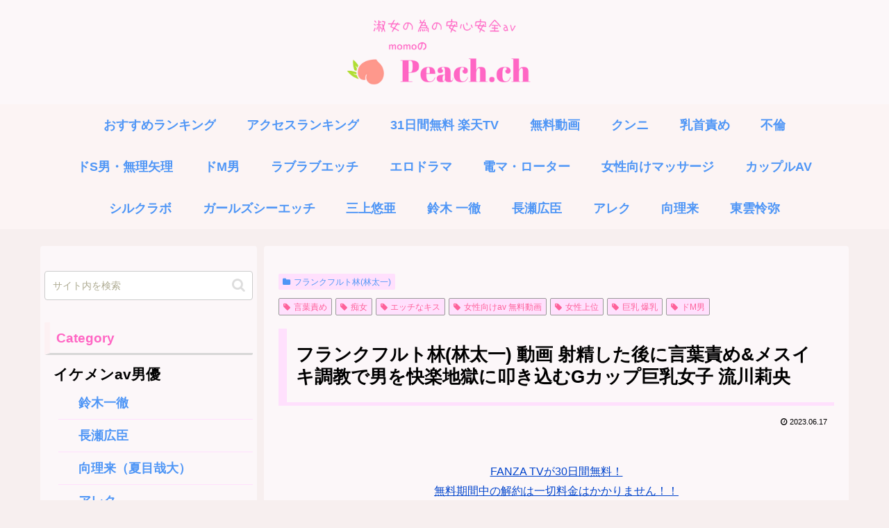

--- FILE ---
content_type: text/html; charset=UTF-8
request_url: https://sougo-coaching.jp/hayashi-dass00082/
body_size: 73287
content:
<!doctype html>
<html lang="ja">
<head>
<meta charset="utf-8">
<meta name="viewport" content="width=device-width, initial-scale=1.0, viewport-fit=cover">
<meta name="referrer" content="no-referrer-when-downgrade">
<meta name="format-detection" content="telephone=no">
<!-- Google Tag Manager -->
<link rel="stylesheet" type="text/css" href="//sougo-coaching.jp/wp-content/cache/wpfc-minified/eisebnco/uvjm.css" media="all"/><style id='global-styles-inline-css'>:root{--wp--preset--aspect-ratio--square:1;--wp--preset--aspect-ratio--4-3: 4/3;--wp--preset--aspect-ratio--3-4: 3/4;--wp--preset--aspect-ratio--3-2: 3/2;--wp--preset--aspect-ratio--2-3: 2/3;--wp--preset--aspect-ratio--16-9: 16/9;--wp--preset--aspect-ratio--9-16: 9/16;--wp--preset--color--black:#000;--wp--preset--color--cyan-bluish-gray:#abb8c3;--wp--preset--color--white:#fff;--wp--preset--color--pale-pink:#f78da7;--wp--preset--color--vivid-red:#cf2e2e;--wp--preset--color--luminous-vivid-orange:#ff6900;--wp--preset--color--luminous-vivid-amber:#fcb900;--wp--preset--color--light-green-cyan:#7bdcb5;--wp--preset--color--vivid-green-cyan:#00d084;--wp--preset--color--pale-cyan-blue:#8ed1fc;--wp--preset--color--vivid-cyan-blue:#0693e3;--wp--preset--color--vivid-purple:#9b51e0;--wp--preset--color--key-color:#19448e;--wp--preset--color--red:#e60033;--wp--preset--color--pink:#e95295;--wp--preset--color--purple:#884898;--wp--preset--color--deep:#55295b;--wp--preset--color--indigo:#1e50a2;--wp--preset--color--blue:#0095d9;--wp--preset--color--light-blue:#2ca9e1;--wp--preset--color--cyan:#00a3af;--wp--preset--color--teal:#007b43;--wp--preset--color--green:#3eb370;--wp--preset--color--light-green:#8bc34a;--wp--preset--color--lime:#c3d825;--wp--preset--color--yellow:#ffd900;--wp--preset--color--amber:#ffc107;--wp--preset--color--orange:#f39800;--wp--preset--color--deep-orange:#ea5506;--wp--preset--color--brown:#954e2a;--wp--preset--color--light-grey:#ddd;--wp--preset--color--grey:#949495;--wp--preset--color--dark-grey:#666;--wp--preset--color--cocoon-black:#333;--wp--preset--color--cocoon-white:#fff;--wp--preset--color--watery-blue:#f3fafe;--wp--preset--color--watery-yellow:#fff7cc;--wp--preset--color--watery-red:#fdf2f2;--wp--preset--color--watery-green:#ebf8f4;--wp--preset--color--ex-a:#fff;--wp--preset--color--ex-b:#fff;--wp--preset--color--ex-c:#fff;--wp--preset--color--ex-d:#fff;--wp--preset--color--ex-e:#fff;--wp--preset--color--ex-f:#fff;--wp--preset--gradient--vivid-cyan-blue-to-vivid-purple:linear-gradient(135deg,#0693e3 0%,#9b51e0 100%);--wp--preset--gradient--light-green-cyan-to-vivid-green-cyan:linear-gradient(135deg,#7adcb4 0%,#00d082 100%);--wp--preset--gradient--luminous-vivid-amber-to-luminous-vivid-orange:linear-gradient(135deg,#fcb900 0%,#ff6900 100%);--wp--preset--gradient--luminous-vivid-orange-to-vivid-red:linear-gradient(135deg,#ff6900 0%,#cf2e2e 100%);--wp--preset--gradient--very-light-gray-to-cyan-bluish-gray:linear-gradient(135deg,#eee 0%,#a9b8c3 100%);--wp--preset--gradient--cool-to-warm-spectrum:linear-gradient(135deg,#4aeadc 0%,#9778d1 20%,#cf2aba 40%,#ee2c82 60%,#fb6962 80%,#fef84c 100%);--wp--preset--gradient--blush-light-purple:linear-gradient(135deg,#ffceec 0%,#9896f0 100%);--wp--preset--gradient--blush-bordeaux:linear-gradient(135deg,#fecda5 0%,#fe2d2d 50%,#6b003e 100%);--wp--preset--gradient--luminous-dusk:linear-gradient(135deg,#ffcb70 0%,#c751c0 50%,#4158d0 100%);--wp--preset--gradient--pale-ocean:linear-gradient(135deg,#fff5cb 0%,#b6e3d4 50%,#33a7b5 100%);--wp--preset--gradient--electric-grass:linear-gradient(135deg,#caf880 0%,#71ce7e 100%);--wp--preset--gradient--midnight:linear-gradient(135deg,#020381 0%,#2874fc 100%);--wp--preset--font-size--small:13px;--wp--preset--font-size--medium:20px;--wp--preset--font-size--large:36px;--wp--preset--font-size--x-large:42px;--wp--preset--spacing--20:.44rem;--wp--preset--spacing--30:.67rem;--wp--preset--spacing--40:1rem;--wp--preset--spacing--50:1.5rem;--wp--preset--spacing--60:2.25rem;--wp--preset--spacing--70:3.38rem;--wp--preset--spacing--80:5.06rem;--wp--preset--shadow--natural:6px 6px 9px rgba(0,0,0,.2);--wp--preset--shadow--deep:12px 12px 50px rgba(0,0,0,.4);--wp--preset--shadow--sharp:6px 6px 0 rgba(0,0,0,.2);--wp--preset--shadow--outlined:6px 6px 0 -3px #fff , 6px 6px #000;--wp--preset--shadow--crisp:6px 6px 0 #000}:root{--wp--style--global--content-size:840px;--wp--style--global--wide-size:1200px}:where(body) {margin:0}.wp-site-blocks>.alignleft{float:left;margin-right:2em}.wp-site-blocks>.alignright{float:right;margin-left:2em}.wp-site-blocks>.aligncenter{justify-content:center;margin-left:auto;margin-right:auto}:where(.wp-site-blocks) > * {margin-block-start:24px;margin-block-end:0}:where(.wp-site-blocks) > :first-child {margin-block-start:0}:where(.wp-site-blocks) > :last-child {margin-block-end:0}:root{--wp--style--block-gap:24px}:root :where(.is-layout-flow) > :first-child{margin-block-start:0}:root :where(.is-layout-flow) > :last-child{margin-block-end:0}:root :where(.is-layout-flow) > *{margin-block-start:24px;margin-block-end:0}:root :where(.is-layout-constrained) > :first-child{margin-block-start:0}:root :where(.is-layout-constrained) > :last-child{margin-block-end:0}:root :where(.is-layout-constrained) > *{margin-block-start:24px;margin-block-end:0}:root :where(.is-layout-flex){gap:24px}:root :where(.is-layout-grid){gap:24px}.is-layout-flow>.alignleft{float:left;margin-inline-start:0;margin-inline-end:2em}.is-layout-flow>.alignright{float:right;margin-inline-start:2em;margin-inline-end:0}.is-layout-flow>.aligncenter{margin-left:auto!important;margin-right:auto!important}.is-layout-constrained>.alignleft{float:left;margin-inline-start:0;margin-inline-end:2em}.is-layout-constrained>.alignright{float:right;margin-inline-start:2em;margin-inline-end:0}.is-layout-constrained>.aligncenter{margin-left:auto!important;margin-right:auto!important}.is-layout-constrained > :where(:not(.alignleft):not(.alignright):not(.alignfull)){max-width:var(--wp--style--global--content-size);margin-left:auto!important;margin-right:auto!important}.is-layout-constrained>.alignwide{max-width:var(--wp--style--global--wide-size)}body .is-layout-flex{display:flex}.is-layout-flex{flex-wrap:wrap;align-items:center}.is-layout-flex > :is(*, div){margin:0}body .is-layout-grid{display:grid}.is-layout-grid > :is(*, div){margin:0}body{padding-top:0;padding-right:0;padding-bottom:0;padding-left:0}a:where(:not(.wp-element-button)){text-decoration:underline}:root :where(.wp-element-button, .wp-block-button__link){background-color:#32373c;border-width:0;color:#fff;font-family:inherit;font-size:inherit;font-style:inherit;font-weight:inherit;letter-spacing:inherit;line-height:inherit;padding-top: calc(0.667em + 2px);padding-right: calc(1.333em + 2px);padding-bottom: calc(0.667em + 2px);padding-left: calc(1.333em + 2px);text-decoration:none;text-transform:inherit}.has-black-color{color:var(--wp--preset--color--black)!important}.has-cyan-bluish-gray-color{color:var(--wp--preset--color--cyan-bluish-gray)!important}.has-white-color{color:var(--wp--preset--color--white)!important}.has-pale-pink-color{color:var(--wp--preset--color--pale-pink)!important}.has-vivid-red-color{color:var(--wp--preset--color--vivid-red)!important}.has-luminous-vivid-orange-color{color:var(--wp--preset--color--luminous-vivid-orange)!important}.has-luminous-vivid-amber-color{color:var(--wp--preset--color--luminous-vivid-amber)!important}.has-light-green-cyan-color{color:var(--wp--preset--color--light-green-cyan)!important}.has-vivid-green-cyan-color{color:var(--wp--preset--color--vivid-green-cyan)!important}.has-pale-cyan-blue-color{color:var(--wp--preset--color--pale-cyan-blue)!important}.has-vivid-cyan-blue-color{color:var(--wp--preset--color--vivid-cyan-blue)!important}.has-vivid-purple-color{color:var(--wp--preset--color--vivid-purple)!important}.has-key-color-color{color:var(--wp--preset--color--key-color)!important}.has-red-color{color:var(--wp--preset--color--red)!important}.has-pink-color{color:var(--wp--preset--color--pink)!important}.has-purple-color{color:var(--wp--preset--color--purple)!important}.has-deep-color{color:var(--wp--preset--color--deep)!important}.has-indigo-color{color:var(--wp--preset--color--indigo)!important}.has-blue-color{color:var(--wp--preset--color--blue)!important}.has-light-blue-color{color:var(--wp--preset--color--light-blue)!important}.has-cyan-color{color:var(--wp--preset--color--cyan)!important}.has-teal-color{color:var(--wp--preset--color--teal)!important}.has-green-color{color:var(--wp--preset--color--green)!important}.has-light-green-color{color:var(--wp--preset--color--light-green)!important}.has-lime-color{color:var(--wp--preset--color--lime)!important}.has-yellow-color{color:var(--wp--preset--color--yellow)!important}.has-amber-color{color:var(--wp--preset--color--amber)!important}.has-orange-color{color:var(--wp--preset--color--orange)!important}.has-deep-orange-color{color:var(--wp--preset--color--deep-orange)!important}.has-brown-color{color:var(--wp--preset--color--brown)!important}.has-light-grey-color{color:var(--wp--preset--color--light-grey)!important}.has-grey-color{color:var(--wp--preset--color--grey)!important}.has-dark-grey-color{color:var(--wp--preset--color--dark-grey)!important}.has-cocoon-black-color{color:var(--wp--preset--color--cocoon-black)!important}.has-cocoon-white-color{color:var(--wp--preset--color--cocoon-white)!important}.has-watery-blue-color{color:var(--wp--preset--color--watery-blue)!important}.has-watery-yellow-color{color:var(--wp--preset--color--watery-yellow)!important}.has-watery-red-color{color:var(--wp--preset--color--watery-red)!important}.has-watery-green-color{color:var(--wp--preset--color--watery-green)!important}.has-ex-a-color{color:var(--wp--preset--color--ex-a)!important}.has-ex-b-color{color:var(--wp--preset--color--ex-b)!important}.has-ex-c-color{color:var(--wp--preset--color--ex-c)!important}.has-ex-d-color{color:var(--wp--preset--color--ex-d)!important}.has-ex-e-color{color:var(--wp--preset--color--ex-e)!important}.has-ex-f-color{color:var(--wp--preset--color--ex-f)!important}.has-black-background-color{background-color:var(--wp--preset--color--black)!important}.has-cyan-bluish-gray-background-color{background-color:var(--wp--preset--color--cyan-bluish-gray)!important}.has-white-background-color{background-color:var(--wp--preset--color--white)!important}.has-pale-pink-background-color{background-color:var(--wp--preset--color--pale-pink)!important}.has-vivid-red-background-color{background-color:var(--wp--preset--color--vivid-red)!important}.has-luminous-vivid-orange-background-color{background-color:var(--wp--preset--color--luminous-vivid-orange)!important}.has-luminous-vivid-amber-background-color{background-color:var(--wp--preset--color--luminous-vivid-amber)!important}.has-light-green-cyan-background-color{background-color:var(--wp--preset--color--light-green-cyan)!important}.has-vivid-green-cyan-background-color{background-color:var(--wp--preset--color--vivid-green-cyan)!important}.has-pale-cyan-blue-background-color{background-color:var(--wp--preset--color--pale-cyan-blue)!important}.has-vivid-cyan-blue-background-color{background-color:var(--wp--preset--color--vivid-cyan-blue)!important}.has-vivid-purple-background-color{background-color:var(--wp--preset--color--vivid-purple)!important}.has-key-color-background-color{background-color:var(--wp--preset--color--key-color)!important}.has-red-background-color{background-color:var(--wp--preset--color--red)!important}.has-pink-background-color{background-color:var(--wp--preset--color--pink)!important}.has-purple-background-color{background-color:var(--wp--preset--color--purple)!important}.has-deep-background-color{background-color:var(--wp--preset--color--deep)!important}.has-indigo-background-color{background-color:var(--wp--preset--color--indigo)!important}.has-blue-background-color{background-color:var(--wp--preset--color--blue)!important}.has-light-blue-background-color{background-color:var(--wp--preset--color--light-blue)!important}.has-cyan-background-color{background-color:var(--wp--preset--color--cyan)!important}.has-teal-background-color{background-color:var(--wp--preset--color--teal)!important}.has-green-background-color{background-color:var(--wp--preset--color--green)!important}.has-light-green-background-color{background-color:var(--wp--preset--color--light-green)!important}.has-lime-background-color{background-color:var(--wp--preset--color--lime)!important}.has-yellow-background-color{background-color:var(--wp--preset--color--yellow)!important}.has-amber-background-color{background-color:var(--wp--preset--color--amber)!important}.has-orange-background-color{background-color:var(--wp--preset--color--orange)!important}.has-deep-orange-background-color{background-color:var(--wp--preset--color--deep-orange)!important}.has-brown-background-color{background-color:var(--wp--preset--color--brown)!important}.has-light-grey-background-color{background-color:var(--wp--preset--color--light-grey)!important}.has-grey-background-color{background-color:var(--wp--preset--color--grey)!important}.has-dark-grey-background-color{background-color:var(--wp--preset--color--dark-grey)!important}.has-cocoon-black-background-color{background-color:var(--wp--preset--color--cocoon-black)!important}.has-cocoon-white-background-color{background-color:var(--wp--preset--color--cocoon-white)!important}.has-watery-blue-background-color{background-color:var(--wp--preset--color--watery-blue)!important}.has-watery-yellow-background-color{background-color:var(--wp--preset--color--watery-yellow)!important}.has-watery-red-background-color{background-color:var(--wp--preset--color--watery-red)!important}.has-watery-green-background-color{background-color:var(--wp--preset--color--watery-green)!important}.has-ex-a-background-color{background-color:var(--wp--preset--color--ex-a)!important}.has-ex-b-background-color{background-color:var(--wp--preset--color--ex-b)!important}.has-ex-c-background-color{background-color:var(--wp--preset--color--ex-c)!important}.has-ex-d-background-color{background-color:var(--wp--preset--color--ex-d)!important}.has-ex-e-background-color{background-color:var(--wp--preset--color--ex-e)!important}.has-ex-f-background-color{background-color:var(--wp--preset--color--ex-f)!important}.has-black-border-color{border-color:var(--wp--preset--color--black)!important}.has-cyan-bluish-gray-border-color{border-color:var(--wp--preset--color--cyan-bluish-gray)!important}.has-white-border-color{border-color:var(--wp--preset--color--white)!important}.has-pale-pink-border-color{border-color:var(--wp--preset--color--pale-pink)!important}.has-vivid-red-border-color{border-color:var(--wp--preset--color--vivid-red)!important}.has-luminous-vivid-orange-border-color{border-color:var(--wp--preset--color--luminous-vivid-orange)!important}.has-luminous-vivid-amber-border-color{border-color:var(--wp--preset--color--luminous-vivid-amber)!important}.has-light-green-cyan-border-color{border-color:var(--wp--preset--color--light-green-cyan)!important}.has-vivid-green-cyan-border-color{border-color:var(--wp--preset--color--vivid-green-cyan)!important}.has-pale-cyan-blue-border-color{border-color:var(--wp--preset--color--pale-cyan-blue)!important}.has-vivid-cyan-blue-border-color{border-color:var(--wp--preset--color--vivid-cyan-blue)!important}.has-vivid-purple-border-color{border-color:var(--wp--preset--color--vivid-purple)!important}.has-key-color-border-color{border-color:var(--wp--preset--color--key-color)!important}.has-red-border-color{border-color:var(--wp--preset--color--red)!important}.has-pink-border-color{border-color:var(--wp--preset--color--pink)!important}.has-purple-border-color{border-color:var(--wp--preset--color--purple)!important}.has-deep-border-color{border-color:var(--wp--preset--color--deep)!important}.has-indigo-border-color{border-color:var(--wp--preset--color--indigo)!important}.has-blue-border-color{border-color:var(--wp--preset--color--blue)!important}.has-light-blue-border-color{border-color:var(--wp--preset--color--light-blue)!important}.has-cyan-border-color{border-color:var(--wp--preset--color--cyan)!important}.has-teal-border-color{border-color:var(--wp--preset--color--teal)!important}.has-green-border-color{border-color:var(--wp--preset--color--green)!important}.has-light-green-border-color{border-color:var(--wp--preset--color--light-green)!important}.has-lime-border-color{border-color:var(--wp--preset--color--lime)!important}.has-yellow-border-color{border-color:var(--wp--preset--color--yellow)!important}.has-amber-border-color{border-color:var(--wp--preset--color--amber)!important}.has-orange-border-color{border-color:var(--wp--preset--color--orange)!important}.has-deep-orange-border-color{border-color:var(--wp--preset--color--deep-orange)!important}.has-brown-border-color{border-color:var(--wp--preset--color--brown)!important}.has-light-grey-border-color{border-color:var(--wp--preset--color--light-grey)!important}.has-grey-border-color{border-color:var(--wp--preset--color--grey)!important}.has-dark-grey-border-color{border-color:var(--wp--preset--color--dark-grey)!important}.has-cocoon-black-border-color{border-color:var(--wp--preset--color--cocoon-black)!important}.has-cocoon-white-border-color{border-color:var(--wp--preset--color--cocoon-white)!important}.has-watery-blue-border-color{border-color:var(--wp--preset--color--watery-blue)!important}.has-watery-yellow-border-color{border-color:var(--wp--preset--color--watery-yellow)!important}.has-watery-red-border-color{border-color:var(--wp--preset--color--watery-red)!important}.has-watery-green-border-color{border-color:var(--wp--preset--color--watery-green)!important}.has-ex-a-border-color{border-color:var(--wp--preset--color--ex-a)!important}.has-ex-b-border-color{border-color:var(--wp--preset--color--ex-b)!important}.has-ex-c-border-color{border-color:var(--wp--preset--color--ex-c)!important}.has-ex-d-border-color{border-color:var(--wp--preset--color--ex-d)!important}.has-ex-e-border-color{border-color:var(--wp--preset--color--ex-e)!important}.has-ex-f-border-color{border-color:var(--wp--preset--color--ex-f)!important}.has-vivid-cyan-blue-to-vivid-purple-gradient-background{background:var(--wp--preset--gradient--vivid-cyan-blue-to-vivid-purple)!important}.has-light-green-cyan-to-vivid-green-cyan-gradient-background{background:var(--wp--preset--gradient--light-green-cyan-to-vivid-green-cyan)!important}.has-luminous-vivid-amber-to-luminous-vivid-orange-gradient-background{background:var(--wp--preset--gradient--luminous-vivid-amber-to-luminous-vivid-orange)!important}.has-luminous-vivid-orange-to-vivid-red-gradient-background{background:var(--wp--preset--gradient--luminous-vivid-orange-to-vivid-red)!important}.has-very-light-gray-to-cyan-bluish-gray-gradient-background{background:var(--wp--preset--gradient--very-light-gray-to-cyan-bluish-gray)!important}.has-cool-to-warm-spectrum-gradient-background{background:var(--wp--preset--gradient--cool-to-warm-spectrum)!important}.has-blush-light-purple-gradient-background{background:var(--wp--preset--gradient--blush-light-purple)!important}.has-blush-bordeaux-gradient-background{background:var(--wp--preset--gradient--blush-bordeaux)!important}.has-luminous-dusk-gradient-background{background:var(--wp--preset--gradient--luminous-dusk)!important}.has-pale-ocean-gradient-background{background:var(--wp--preset--gradient--pale-ocean)!important}.has-electric-grass-gradient-background{background:var(--wp--preset--gradient--electric-grass)!important}.has-midnight-gradient-background{background:var(--wp--preset--gradient--midnight)!important}.has-small-font-size{font-size:var(--wp--preset--font-size--small)!important}.has-medium-font-size{font-size:var(--wp--preset--font-size--medium)!important}.has-large-font-size{font-size:var(--wp--preset--font-size--large)!important}.has-x-large-font-size{font-size:var(--wp--preset--font-size--x-large)!important}:root :where(.wp-block-pullquote){font-size:1.5em;line-height:1.6}</style><link rel="stylesheet" type="text/css" href="//sougo-coaching.jp/wp-content/cache/wpfc-minified/1192eibb/uvjm.css" media="all"/><style id='icomoon-style-inline-css'>@font-face{font-family:'icomoon';src:url(https://sougo-coaching.jp/wp-content/themes/cocoon-master/webfonts/icomoon/fonts/icomoon.woff?v=2.7.0.2) format('woff');font-weight:normal;font-style:normal;font-display:swap}</style><link rel='stylesheet' id='cocoon-skin-style-css' href='https://sougo-coaching.jp/wp-content/themes/cocoon-master/skins/skin-template/style.css?ver=6.9&#038;fver=20260112050513' media='all'/><link rel='stylesheet' id='cocoon-skin-keyframes-css' href='https://sougo-coaching.jp/wp-content/themes/cocoon-master/skins/skin-template/keyframes.css?ver=6.9&#038;fver=20260112050513' media='all'/><style id='cocoon-skin-keyframes-inline-css'>
body.public-page{--cocoon-text-color:#000000;color:var(--cocoon-text-color)}body.public-page{background-color:#f7efef}a{color:#04c}.header .header-in{min-height:150px}#header-container,#header-container .navi,#navi .navi-in>.menu-header .sub-menu{background-color:FCF7F9}.header,.header .site-name-text,#navi .navi-in a,#navi .navi-in a:hover{color:#fff}.header,.header .site-name-text,#navi .navi-in a,#navi .navi-in a:hover{color:#fcf7f9}.header{background-color:#fcf7f9}.header,.header .site-name-text{color:#fff}.header,.header .site-name-text{color:#ffe0fd}#header-container .navi,#navi .navi-in>.menu-header .sub-menu{background-color:#fcf4f4}#navi .navi-in a,#navi .navi-in a:hover{color:#fff}#navi .navi-in a,#navi .navi-in a:hover{color:#4f96f6}#navi .navi-in a:hover{background-color:rgba(255,255,255,.2)}#navi .navi-in>ul>li{width:100px}.appeal-in{min-height:200px}.appeal-content .appeal-button{background-color:#25ddea}.main{width:842px}.main{padding-left:20px;padding-right:20px}.sidebar{width:312px}.sidebar{padding-left:5px;padding-right:5px}.wrap{width:1164px}@media screen and (max-width:1163px){.wrap{width:auto}.main,.sidebar,.sidebar-left .main,.sidebar-left .sidebar{margin:0 .5%}.main{width:67.4%}.sidebar{padding:1.5%;width:30%}.entry-card-thumb{width:38%}.entry-card-content{margin-left:40%}}body::after{content:url(https://sougo-coaching.jp/wp-content/themes/cocoon-master/lib/analytics/access.php?post_id=57654&post_type=post)!important;visibility:hidden;position:absolute;bottom:0;right:0;width:1px;height:1px;overflow:hidden;display:inline!important}.logo-header img{height:150px;width:auto}.fixed-header .logo-header img{height:auto}.logo-header img{width:350px;height:auto}.fixed-header .logo-header img{width:auto}#respond{inset:0;position:absolute;visibility:hidden}#navi .navi-in>ul>li{width:auto}#navi .navi-in>ul>li>a{padding:0 1.4em}#footer{background:#fcf7f9}#footer,#footer a:not(.sns-button),.footer-title{color:#04c}.entry-content>*,.demo .entry-content p{line-height:1.8}.entry-content>*,.mce-content-body>*,.article p,.demo .entry-content p,.article dl,.article ul,.article ol,.article blockquote,.article pre,.article table,.article .toc,.body .article,.body .column-wrap,.body .new-entry-cards,.body .popular-entry-cards,.body .navi-entry-cards,.body .box-menus,.body .ranking-item,.body .rss-entry-cards,.body .widget,.body .author-box,.body .blogcard-wrap,.body .login-user-only,.body .information-box,.body .question-box,.body .alert-box,.body .information,.body .question,.body .alert,.body .memo-box,.body .comment-box,.body .common-icon-box,.body .blank-box,.body .button-block,.body .micro-bottom,.body .caption-box,.body .tab-caption-box,.body .label-box,.body .toggle-wrap,.body .wp-block-image,.body .booklink-box,.body .kaerebalink-box,.body .tomarebalink-box,.body .product-item-box,.body .speech-wrap,.body .wp-block-categories,.body .wp-block-archives,.body .wp-block-archives-dropdown,.body .wp-block-calendar,.body .ad-area,.body .wp-block-gallery,.body .wp-block-audio,.body .wp-block-cover,.body .wp-block-file,.body .wp-block-media-text,.body .wp-block-video,.body .wp-block-buttons,.body .wp-block-columns,.body .wp-block-separator,.body .components-placeholder,.body .wp-block-search,.body .wp-block-social-links,.body .timeline-box,.body .blogcard-type,.body .btn-wrap,.body .btn-wrap a,.body .block-box,.body .wp-block-embed,.body .wp-block-group,.body .wp-block-table,.body .scrollable-table,.body .wp-block-separator,.body .wp-block,.body .video-container,.comment-area,.related-entries,.pager-post-navi,.comment-respond{margin-bottom:.5em}#wpcontent #wpbody .is-root-container>*{margin-bottom:.5em}.article h2,.article h3,.article h4,.article h5,.article h6{margin-bottom:.45em}@media screen and (max-width:480px){.body,.menu-content{font-size:15px}}@media screen and (max-width:781px){.wp-block-column{margin-bottom:.5em}}@media screen and (max-width:834px){.container .column-wrap{gap:.5em}}.article .micro-top{margin-bottom:.1em}.article .micro-bottom{margin-top:-.45em}.article .micro-balloon{margin-bottom:.25em}.article .micro-bottom.micro-balloon{margin-top:-.35em}.blank-box.bb-key-color{border-color:#19448e}.iic-key-color li::before{color:#19448e}.blank-box.bb-tab.bb-key-color::before{background-color:#19448e}.tb-key-color .toggle-button{border:1px solid #19448e;background:#19448e;color:#fff}.tb-key-color .toggle-button::before{color:#ccc}.tb-key-color .toggle-checkbox:checked~.toggle-content{border-color:#19448e}.cb-key-color.caption-box{border-color:#19448e}.cb-key-color .caption-box-label{background-color:#19448e;color:#fff}.tcb-key-color .tab-caption-box-label{background-color:#19448e;color:#fff}.tcb-key-color .tab-caption-box-content{border-color:#19448e}.lb-key-color .label-box-content{border-color:#19448e}.mc-key-color{background-color:#19448e;color:#fff;border:none}.mc-key-color.micro-bottom::after{border-bottom-color:#19448e;border-top-color:transparent}.mc-key-color::before{border-top-color:transparent;border-bottom-color:transparent}.mc-key-color::after{border-top-color:#19448e}.btn-key-color,.btn-wrap.btn-wrap-key-color>a{background-color:#19448e}.has-text-color.has-key-color-color{color:#19448e}.has-background.has-key-color-background-color{background-color:#19448e}.body.article,body#tinymce.wp-editor{background-color:#fff}.body.article,.editor-post-title__block .editor-post-title__input,body#tinymce.wp-editor{color:#333}html .body .has-key-color-background-color{background-color:#19448e}html .body .has-key-color-color{color:#19448e}html .body .has-key-color-border-color{border-color:#19448e}html .body .btn-wrap.has-key-color-background-color>a{background-color:#19448e}html .body .btn-wrap.has-key-color-color>a{color:#19448e}html .body .btn-wrap.has-key-color-border-color>a{border-color:#19448e}html .body .bb-tab.has-key-color-border-color .bb-label{background-color:#19448e}html .body .toggle-wrap.has-key-color-border-color:not(.not-nested-style) .toggle-button{background-color:#19448e}html .body .toggle-wrap.has-key-color-border-color:not(.not-nested-style) .toggle-button,html .body .toggle-wrap.has-key-color-border-color:not(.not-nested-style) .toggle-content{border-color:#19448e}html .body .toggle-wrap.has-key-color-background-color:not(.not-nested-style) .toggle-content{background-color:#19448e}html .body .toggle-wrap.has-key-color-color:not(.not-nested-style) .toggle-content{color:#19448e}html .body .iconlist-box.has-key-color-icon-color li::before{color:#19448e}.micro-text.has-key-color-color{color:#19448e}html .body .micro-balloon.has-key-color-color{color:#19448e}html .body .micro-balloon.has-key-color-background-color{background-color:#19448e;border-color:transparent}html .body .micro-balloon.has-key-color-background-color.micro-bottom::after{border-bottom-color:#19448e;border-top-color:transparent}html .body .micro-balloon.has-key-color-background-color::before{border-top-color:transparent;border-bottom-color:transparent}html .body .micro-balloon.has-key-color-background-color::after{border-top-color:#19448e}html .body .micro-balloon.has-border-color.has-key-color-border-color{border-color:#19448e}html .body .micro-balloon.micro-top.has-key-color-border-color::before{border-top-color:#19448e}html .body .micro-balloon.micro-bottom.has-key-color-border-color::before{border-bottom-color:#19448e}html .body .caption-box.has-key-color-border-color:not(.not-nested-style) .box-label{background-color:#19448e}html .body .tab-caption-box.has-key-color-border-color:not(.not-nested-style) .box-label{background-color:#19448e}html .body .tab-caption-box.has-key-color-border-color:not(.not-nested-style) .box-content{border-color:#19448e}html .body .tab-caption-box.has-key-color-background-color:not(.not-nested-style) .box-content{background-color:#19448e}html .body .tab-caption-box.has-key-color-color:not(.not-nested-style) .box-content{color:#19448e}html .body .label-box.has-key-color-border-color:not(.not-nested-style) .box-content{border-color:#19448e}html .body .label-box.has-key-color-background-color:not(.not-nested-style) .box-content{background-color:#19448e}html .body .label-box.has-key-color-color:not(.not-nested-style) .box-content{color:#19448e}html .body .speech-wrap:not(.not-nested-style) .speech-balloon.has-key-color-background-color{background-color:#19448e}html .body .speech-wrap:not(.not-nested-style) .speech-balloon.has-text-color.has-key-color-color{color:#19448e}html .body .speech-wrap:not(.not-nested-style) .speech-balloon.has-key-color-border-color{border-color:#19448e}html .body .speech-wrap.sbp-l:not(.not-nested-style) .speech-balloon.has-key-color-border-color::before{border-right-color:#19448e}html .body .speech-wrap.sbp-r:not(.not-nested-style) .speech-balloon.has-key-color-border-color::before{border-left-color:#19448e}html .body .speech-wrap.sbp-l:not(.not-nested-style) .speech-balloon.has-key-color-background-color::after{border-right-color:#19448e}html .body .speech-wrap.sbp-r:not(.not-nested-style) .speech-balloon.has-key-color-background-color::after{border-left-color:#19448e}html .body .speech-wrap.sbs-line.sbp-r:not(.not-nested-style) .speech-balloon.has-key-color-background-color{background-color:#19448e}html .body .speech-wrap.sbs-line.sbp-r:not(.not-nested-style) .speech-balloon.has-key-color-border-color{border-color:#19448e}html .body .speech-wrap.sbs-think:not(.not-nested-style) .speech-balloon.has-key-color-border-color::before,html .body .speech-wrap.sbs-think:not(.not-nested-style) .speech-balloon.has-key-color-border-color::after{border-color:#19448e}html .body .speech-wrap.sbs-think:not(.not-nested-style) .speech-balloon.has-key-color-background-color::before,html .body .speech-wrap.sbs-think:not(.not-nested-style) .speech-balloon.has-key-color-background-color::after{background-color:#19448e}html .body .speech-wrap.sbs-think:not(.not-nested-style) .speech-balloon.has-key-color-border-color::before{border-color:#19448e}html .body .timeline-box.has-key-color-point-color:not(.not-nested-style) .timeline-item::before{background-color:#19448e}.has-key-color-border-color.is-style-accordion:not(.not-nested-style) .faq-question{background-color:#19448e}html .body .has-key-color-question-color:not(.not-nested-style) .faq-question-label{color:#19448e}html .body .has-key-color-question-color.has-border-color:not(.not-nested-style) .faq-question-label{color:#19448e}html .body .has-key-color-answer-color:not(.not-nested-style) .faq-answer-label{color:#19448e}html .body .is-style-square.has-key-color-question-color:not(.not-nested-style) .faq-question-label{color:#fff;background-color:#19448e}html .body .is-style-square.has-key-color-answer-color:not(.not-nested-style) .faq-answer-label{color:#fff;background-color:#19448e}html .body .has-red-background-color{background-color:#e60033}html .body .has-red-color{color:#e60033}html .body .has-red-border-color{border-color:#e60033}html .body .btn-wrap.has-red-background-color>a{background-color:#e60033}html .body .btn-wrap.has-red-color>a{color:#e60033}html .body .btn-wrap.has-red-border-color>a{border-color:#e60033}html .body .bb-tab.has-red-border-color .bb-label{background-color:#e60033}html .body .toggle-wrap.has-red-border-color:not(.not-nested-style) .toggle-button{background-color:#e60033}html .body .toggle-wrap.has-red-border-color:not(.not-nested-style) .toggle-button,html .body .toggle-wrap.has-red-border-color:not(.not-nested-style) .toggle-content{border-color:#e60033}html .body .toggle-wrap.has-red-background-color:not(.not-nested-style) .toggle-content{background-color:#e60033}html .body .toggle-wrap.has-red-color:not(.not-nested-style) .toggle-content{color:#e60033}html .body .iconlist-box.has-red-icon-color li::before{color:#e60033}.micro-text.has-red-color{color:#e60033}html .body .micro-balloon.has-red-color{color:#e60033}html .body .micro-balloon.has-red-background-color{background-color:#e60033;border-color:transparent}html .body .micro-balloon.has-red-background-color.micro-bottom::after{border-bottom-color:#e60033;border-top-color:transparent}html .body .micro-balloon.has-red-background-color::before{border-top-color:transparent;border-bottom-color:transparent}html .body .micro-balloon.has-red-background-color::after{border-top-color:#e60033}html .body .micro-balloon.has-border-color.has-red-border-color{border-color:#e60033}html .body .micro-balloon.micro-top.has-red-border-color::before{border-top-color:#e60033}html .body .micro-balloon.micro-bottom.has-red-border-color::before{border-bottom-color:#e60033}html .body .caption-box.has-red-border-color:not(.not-nested-style) .box-label{background-color:#e60033}html .body .tab-caption-box.has-red-border-color:not(.not-nested-style) .box-label{background-color:#e60033}html .body .tab-caption-box.has-red-border-color:not(.not-nested-style) .box-content{border-color:#e60033}html .body .tab-caption-box.has-red-background-color:not(.not-nested-style) .box-content{background-color:#e60033}html .body .tab-caption-box.has-red-color:not(.not-nested-style) .box-content{color:#e60033}html .body .label-box.has-red-border-color:not(.not-nested-style) .box-content{border-color:#e60033}html .body .label-box.has-red-background-color:not(.not-nested-style) .box-content{background-color:#e60033}html .body .label-box.has-red-color:not(.not-nested-style) .box-content{color:#e60033}html .body .speech-wrap:not(.not-nested-style) .speech-balloon.has-red-background-color{background-color:#e60033}html .body .speech-wrap:not(.not-nested-style) .speech-balloon.has-text-color.has-red-color{color:#e60033}html .body .speech-wrap:not(.not-nested-style) .speech-balloon.has-red-border-color{border-color:#e60033}html .body .speech-wrap.sbp-l:not(.not-nested-style) .speech-balloon.has-red-border-color::before{border-right-color:#e60033}html .body .speech-wrap.sbp-r:not(.not-nested-style) .speech-balloon.has-red-border-color::before{border-left-color:#e60033}html .body .speech-wrap.sbp-l:not(.not-nested-style) .speech-balloon.has-red-background-color::after{border-right-color:#e60033}html .body .speech-wrap.sbp-r:not(.not-nested-style) .speech-balloon.has-red-background-color::after{border-left-color:#e60033}html .body .speech-wrap.sbs-line.sbp-r:not(.not-nested-style) .speech-balloon.has-red-background-color{background-color:#e60033}html .body .speech-wrap.sbs-line.sbp-r:not(.not-nested-style) .speech-balloon.has-red-border-color{border-color:#e60033}html .body .speech-wrap.sbs-think:not(.not-nested-style) .speech-balloon.has-red-border-color::before,html .body .speech-wrap.sbs-think:not(.not-nested-style) .speech-balloon.has-red-border-color::after{border-color:#e60033}html .body .speech-wrap.sbs-think:not(.not-nested-style) .speech-balloon.has-red-background-color::before,html .body .speech-wrap.sbs-think:not(.not-nested-style) .speech-balloon.has-red-background-color::after{background-color:#e60033}html .body .speech-wrap.sbs-think:not(.not-nested-style) .speech-balloon.has-red-border-color::before{border-color:#e60033}html .body .timeline-box.has-red-point-color:not(.not-nested-style) .timeline-item::before{background-color:#e60033}.has-red-border-color.is-style-accordion:not(.not-nested-style) .faq-question{background-color:#e60033}html .body .has-red-question-color:not(.not-nested-style) .faq-question-label{color:#e60033}html .body .has-red-question-color.has-border-color:not(.not-nested-style) .faq-question-label{color:#e60033}html .body .has-red-answer-color:not(.not-nested-style) .faq-answer-label{color:#e60033}html .body .is-style-square.has-red-question-color:not(.not-nested-style) .faq-question-label{color:#fff;background-color:#e60033}html .body .is-style-square.has-red-answer-color:not(.not-nested-style) .faq-answer-label{color:#fff;background-color:#e60033}html .body .has-pink-background-color{background-color:#e95295}html .body .has-pink-color{color:#e95295}html .body .has-pink-border-color{border-color:#e95295}html .body .btn-wrap.has-pink-background-color>a{background-color:#e95295}html .body .btn-wrap.has-pink-color>a{color:#e95295}html .body .btn-wrap.has-pink-border-color>a{border-color:#e95295}html .body .bb-tab.has-pink-border-color .bb-label{background-color:#e95295}html .body .toggle-wrap.has-pink-border-color:not(.not-nested-style) .toggle-button{background-color:#e95295}html .body .toggle-wrap.has-pink-border-color:not(.not-nested-style) .toggle-button,html .body .toggle-wrap.has-pink-border-color:not(.not-nested-style) .toggle-content{border-color:#e95295}html .body .toggle-wrap.has-pink-background-color:not(.not-nested-style) .toggle-content{background-color:#e95295}html .body .toggle-wrap.has-pink-color:not(.not-nested-style) .toggle-content{color:#e95295}html .body .iconlist-box.has-pink-icon-color li::before{color:#e95295}.micro-text.has-pink-color{color:#e95295}html .body .micro-balloon.has-pink-color{color:#e95295}html .body .micro-balloon.has-pink-background-color{background-color:#e95295;border-color:transparent}html .body .micro-balloon.has-pink-background-color.micro-bottom::after{border-bottom-color:#e95295;border-top-color:transparent}html .body .micro-balloon.has-pink-background-color::before{border-top-color:transparent;border-bottom-color:transparent}html .body .micro-balloon.has-pink-background-color::after{border-top-color:#e95295}html .body .micro-balloon.has-border-color.has-pink-border-color{border-color:#e95295}html .body .micro-balloon.micro-top.has-pink-border-color::before{border-top-color:#e95295}html .body .micro-balloon.micro-bottom.has-pink-border-color::before{border-bottom-color:#e95295}html .body .caption-box.has-pink-border-color:not(.not-nested-style) .box-label{background-color:#e95295}html .body .tab-caption-box.has-pink-border-color:not(.not-nested-style) .box-label{background-color:#e95295}html .body .tab-caption-box.has-pink-border-color:not(.not-nested-style) .box-content{border-color:#e95295}html .body .tab-caption-box.has-pink-background-color:not(.not-nested-style) .box-content{background-color:#e95295}html .body .tab-caption-box.has-pink-color:not(.not-nested-style) .box-content{color:#e95295}html .body .label-box.has-pink-border-color:not(.not-nested-style) .box-content{border-color:#e95295}html .body .label-box.has-pink-background-color:not(.not-nested-style) .box-content{background-color:#e95295}html .body .label-box.has-pink-color:not(.not-nested-style) .box-content{color:#e95295}html .body .speech-wrap:not(.not-nested-style) .speech-balloon.has-pink-background-color{background-color:#e95295}html .body .speech-wrap:not(.not-nested-style) .speech-balloon.has-text-color.has-pink-color{color:#e95295}html .body .speech-wrap:not(.not-nested-style) .speech-balloon.has-pink-border-color{border-color:#e95295}html .body .speech-wrap.sbp-l:not(.not-nested-style) .speech-balloon.has-pink-border-color::before{border-right-color:#e95295}html .body .speech-wrap.sbp-r:not(.not-nested-style) .speech-balloon.has-pink-border-color::before{border-left-color:#e95295}html .body .speech-wrap.sbp-l:not(.not-nested-style) .speech-balloon.has-pink-background-color::after{border-right-color:#e95295}html .body .speech-wrap.sbp-r:not(.not-nested-style) .speech-balloon.has-pink-background-color::after{border-left-color:#e95295}html .body .speech-wrap.sbs-line.sbp-r:not(.not-nested-style) .speech-balloon.has-pink-background-color{background-color:#e95295}html .body .speech-wrap.sbs-line.sbp-r:not(.not-nested-style) .speech-balloon.has-pink-border-color{border-color:#e95295}html .body .speech-wrap.sbs-think:not(.not-nested-style) .speech-balloon.has-pink-border-color::before,html .body .speech-wrap.sbs-think:not(.not-nested-style) .speech-balloon.has-pink-border-color::after{border-color:#e95295}html .body .speech-wrap.sbs-think:not(.not-nested-style) .speech-balloon.has-pink-background-color::before,html .body .speech-wrap.sbs-think:not(.not-nested-style) .speech-balloon.has-pink-background-color::after{background-color:#e95295}html .body .speech-wrap.sbs-think:not(.not-nested-style) .speech-balloon.has-pink-border-color::before{border-color:#e95295}html .body .timeline-box.has-pink-point-color:not(.not-nested-style) .timeline-item::before{background-color:#e95295}.has-pink-border-color.is-style-accordion:not(.not-nested-style) .faq-question{background-color:#e95295}html .body .has-pink-question-color:not(.not-nested-style) .faq-question-label{color:#e95295}html .body .has-pink-question-color.has-border-color:not(.not-nested-style) .faq-question-label{color:#e95295}html .body .has-pink-answer-color:not(.not-nested-style) .faq-answer-label{color:#e95295}html .body .is-style-square.has-pink-question-color:not(.not-nested-style) .faq-question-label{color:#fff;background-color:#e95295}html .body .is-style-square.has-pink-answer-color:not(.not-nested-style) .faq-answer-label{color:#fff;background-color:#e95295}html .body .has-purple-background-color{background-color:#884898}html .body .has-purple-color{color:#884898}html .body .has-purple-border-color{border-color:#884898}html .body .btn-wrap.has-purple-background-color>a{background-color:#884898}html .body .btn-wrap.has-purple-color>a{color:#884898}html .body .btn-wrap.has-purple-border-color>a{border-color:#884898}html .body .bb-tab.has-purple-border-color .bb-label{background-color:#884898}html .body .toggle-wrap.has-purple-border-color:not(.not-nested-style) .toggle-button{background-color:#884898}html .body .toggle-wrap.has-purple-border-color:not(.not-nested-style) .toggle-button,html .body .toggle-wrap.has-purple-border-color:not(.not-nested-style) .toggle-content{border-color:#884898}html .body .toggle-wrap.has-purple-background-color:not(.not-nested-style) .toggle-content{background-color:#884898}html .body .toggle-wrap.has-purple-color:not(.not-nested-style) .toggle-content{color:#884898}html .body .iconlist-box.has-purple-icon-color li::before{color:#884898}.micro-text.has-purple-color{color:#884898}html .body .micro-balloon.has-purple-color{color:#884898}html .body .micro-balloon.has-purple-background-color{background-color:#884898;border-color:transparent}html .body .micro-balloon.has-purple-background-color.micro-bottom::after{border-bottom-color:#884898;border-top-color:transparent}html .body .micro-balloon.has-purple-background-color::before{border-top-color:transparent;border-bottom-color:transparent}html .body .micro-balloon.has-purple-background-color::after{border-top-color:#884898}html .body .micro-balloon.has-border-color.has-purple-border-color{border-color:#884898}html .body .micro-balloon.micro-top.has-purple-border-color::before{border-top-color:#884898}html .body .micro-balloon.micro-bottom.has-purple-border-color::before{border-bottom-color:#884898}html .body .caption-box.has-purple-border-color:not(.not-nested-style) .box-label{background-color:#884898}html .body .tab-caption-box.has-purple-border-color:not(.not-nested-style) .box-label{background-color:#884898}html .body .tab-caption-box.has-purple-border-color:not(.not-nested-style) .box-content{border-color:#884898}html .body .tab-caption-box.has-purple-background-color:not(.not-nested-style) .box-content{background-color:#884898}html .body .tab-caption-box.has-purple-color:not(.not-nested-style) .box-content{color:#884898}html .body .label-box.has-purple-border-color:not(.not-nested-style) .box-content{border-color:#884898}html .body .label-box.has-purple-background-color:not(.not-nested-style) .box-content{background-color:#884898}html .body .label-box.has-purple-color:not(.not-nested-style) .box-content{color:#884898}html .body .speech-wrap:not(.not-nested-style) .speech-balloon.has-purple-background-color{background-color:#884898}html .body .speech-wrap:not(.not-nested-style) .speech-balloon.has-text-color.has-purple-color{color:#884898}html .body .speech-wrap:not(.not-nested-style) .speech-balloon.has-purple-border-color{border-color:#884898}html .body .speech-wrap.sbp-l:not(.not-nested-style) .speech-balloon.has-purple-border-color::before{border-right-color:#884898}html .body .speech-wrap.sbp-r:not(.not-nested-style) .speech-balloon.has-purple-border-color::before{border-left-color:#884898}html .body .speech-wrap.sbp-l:not(.not-nested-style) .speech-balloon.has-purple-background-color::after{border-right-color:#884898}html .body .speech-wrap.sbp-r:not(.not-nested-style) .speech-balloon.has-purple-background-color::after{border-left-color:#884898}html .body .speech-wrap.sbs-line.sbp-r:not(.not-nested-style) .speech-balloon.has-purple-background-color{background-color:#884898}html .body .speech-wrap.sbs-line.sbp-r:not(.not-nested-style) .speech-balloon.has-purple-border-color{border-color:#884898}html .body .speech-wrap.sbs-think:not(.not-nested-style) .speech-balloon.has-purple-border-color::before,html .body .speech-wrap.sbs-think:not(.not-nested-style) .speech-balloon.has-purple-border-color::after{border-color:#884898}html .body .speech-wrap.sbs-think:not(.not-nested-style) .speech-balloon.has-purple-background-color::before,html .body .speech-wrap.sbs-think:not(.not-nested-style) .speech-balloon.has-purple-background-color::after{background-color:#884898}html .body .speech-wrap.sbs-think:not(.not-nested-style) .speech-balloon.has-purple-border-color::before{border-color:#884898}html .body .timeline-box.has-purple-point-color:not(.not-nested-style) .timeline-item::before{background-color:#884898}.has-purple-border-color.is-style-accordion:not(.not-nested-style) .faq-question{background-color:#884898}html .body .has-purple-question-color:not(.not-nested-style) .faq-question-label{color:#884898}html .body .has-purple-question-color.has-border-color:not(.not-nested-style) .faq-question-label{color:#884898}html .body .has-purple-answer-color:not(.not-nested-style) .faq-answer-label{color:#884898}html .body .is-style-square.has-purple-question-color:not(.not-nested-style) .faq-question-label{color:#fff;background-color:#884898}html .body .is-style-square.has-purple-answer-color:not(.not-nested-style) .faq-answer-label{color:#fff;background-color:#884898}html .body .has-deep-background-color{background-color:#55295b}html .body .has-deep-color{color:#55295b}html .body .has-deep-border-color{border-color:#55295b}html .body .btn-wrap.has-deep-background-color>a{background-color:#55295b}html .body .btn-wrap.has-deep-color>a{color:#55295b}html .body .btn-wrap.has-deep-border-color>a{border-color:#55295b}html .body .bb-tab.has-deep-border-color .bb-label{background-color:#55295b}html .body .toggle-wrap.has-deep-border-color:not(.not-nested-style) .toggle-button{background-color:#55295b}html .body .toggle-wrap.has-deep-border-color:not(.not-nested-style) .toggle-button,html .body .toggle-wrap.has-deep-border-color:not(.not-nested-style) .toggle-content{border-color:#55295b}html .body .toggle-wrap.has-deep-background-color:not(.not-nested-style) .toggle-content{background-color:#55295b}html .body .toggle-wrap.has-deep-color:not(.not-nested-style) .toggle-content{color:#55295b}html .body .iconlist-box.has-deep-icon-color li::before{color:#55295b}.micro-text.has-deep-color{color:#55295b}html .body .micro-balloon.has-deep-color{color:#55295b}html .body .micro-balloon.has-deep-background-color{background-color:#55295b;border-color:transparent}html .body .micro-balloon.has-deep-background-color.micro-bottom::after{border-bottom-color:#55295b;border-top-color:transparent}html .body .micro-balloon.has-deep-background-color::before{border-top-color:transparent;border-bottom-color:transparent}html .body .micro-balloon.has-deep-background-color::after{border-top-color:#55295b}html .body .micro-balloon.has-border-color.has-deep-border-color{border-color:#55295b}html .body .micro-balloon.micro-top.has-deep-border-color::before{border-top-color:#55295b}html .body .micro-balloon.micro-bottom.has-deep-border-color::before{border-bottom-color:#55295b}html .body .caption-box.has-deep-border-color:not(.not-nested-style) .box-label{background-color:#55295b}html .body .tab-caption-box.has-deep-border-color:not(.not-nested-style) .box-label{background-color:#55295b}html .body .tab-caption-box.has-deep-border-color:not(.not-nested-style) .box-content{border-color:#55295b}html .body .tab-caption-box.has-deep-background-color:not(.not-nested-style) .box-content{background-color:#55295b}html .body .tab-caption-box.has-deep-color:not(.not-nested-style) .box-content{color:#55295b}html .body .label-box.has-deep-border-color:not(.not-nested-style) .box-content{border-color:#55295b}html .body .label-box.has-deep-background-color:not(.not-nested-style) .box-content{background-color:#55295b}html .body .label-box.has-deep-color:not(.not-nested-style) .box-content{color:#55295b}html .body .speech-wrap:not(.not-nested-style) .speech-balloon.has-deep-background-color{background-color:#55295b}html .body .speech-wrap:not(.not-nested-style) .speech-balloon.has-text-color.has-deep-color{color:#55295b}html .body .speech-wrap:not(.not-nested-style) .speech-balloon.has-deep-border-color{border-color:#55295b}html .body .speech-wrap.sbp-l:not(.not-nested-style) .speech-balloon.has-deep-border-color::before{border-right-color:#55295b}html .body .speech-wrap.sbp-r:not(.not-nested-style) .speech-balloon.has-deep-border-color::before{border-left-color:#55295b}html .body .speech-wrap.sbp-l:not(.not-nested-style) .speech-balloon.has-deep-background-color::after{border-right-color:#55295b}html .body .speech-wrap.sbp-r:not(.not-nested-style) .speech-balloon.has-deep-background-color::after{border-left-color:#55295b}html .body .speech-wrap.sbs-line.sbp-r:not(.not-nested-style) .speech-balloon.has-deep-background-color{background-color:#55295b}html .body .speech-wrap.sbs-line.sbp-r:not(.not-nested-style) .speech-balloon.has-deep-border-color{border-color:#55295b}html .body .speech-wrap.sbs-think:not(.not-nested-style) .speech-balloon.has-deep-border-color::before,html .body .speech-wrap.sbs-think:not(.not-nested-style) .speech-balloon.has-deep-border-color::after{border-color:#55295b}html .body .speech-wrap.sbs-think:not(.not-nested-style) .speech-balloon.has-deep-background-color::before,html .body .speech-wrap.sbs-think:not(.not-nested-style) .speech-balloon.has-deep-background-color::after{background-color:#55295b}html .body .speech-wrap.sbs-think:not(.not-nested-style) .speech-balloon.has-deep-border-color::before{border-color:#55295b}html .body .timeline-box.has-deep-point-color:not(.not-nested-style) .timeline-item::before{background-color:#55295b}.has-deep-border-color.is-style-accordion:not(.not-nested-style) .faq-question{background-color:#55295b}html .body .has-deep-question-color:not(.not-nested-style) .faq-question-label{color:#55295b}html .body .has-deep-question-color.has-border-color:not(.not-nested-style) .faq-question-label{color:#55295b}html .body .has-deep-answer-color:not(.not-nested-style) .faq-answer-label{color:#55295b}html .body .is-style-square.has-deep-question-color:not(.not-nested-style) .faq-question-label{color:#fff;background-color:#55295b}html .body .is-style-square.has-deep-answer-color:not(.not-nested-style) .faq-answer-label{color:#fff;background-color:#55295b}html .body .has-indigo-background-color{background-color:#1e50a2}html .body .has-indigo-color{color:#1e50a2}html .body .has-indigo-border-color{border-color:#1e50a2}html .body .btn-wrap.has-indigo-background-color>a{background-color:#1e50a2}html .body .btn-wrap.has-indigo-color>a{color:#1e50a2}html .body .btn-wrap.has-indigo-border-color>a{border-color:#1e50a2}html .body .bb-tab.has-indigo-border-color .bb-label{background-color:#1e50a2}html .body .toggle-wrap.has-indigo-border-color:not(.not-nested-style) .toggle-button{background-color:#1e50a2}html .body .toggle-wrap.has-indigo-border-color:not(.not-nested-style) .toggle-button,html .body .toggle-wrap.has-indigo-border-color:not(.not-nested-style) .toggle-content{border-color:#1e50a2}html .body .toggle-wrap.has-indigo-background-color:not(.not-nested-style) .toggle-content{background-color:#1e50a2}html .body .toggle-wrap.has-indigo-color:not(.not-nested-style) .toggle-content{color:#1e50a2}html .body .iconlist-box.has-indigo-icon-color li::before{color:#1e50a2}.micro-text.has-indigo-color{color:#1e50a2}html .body .micro-balloon.has-indigo-color{color:#1e50a2}html .body .micro-balloon.has-indigo-background-color{background-color:#1e50a2;border-color:transparent}html .body .micro-balloon.has-indigo-background-color.micro-bottom::after{border-bottom-color:#1e50a2;border-top-color:transparent}html .body .micro-balloon.has-indigo-background-color::before{border-top-color:transparent;border-bottom-color:transparent}html .body .micro-balloon.has-indigo-background-color::after{border-top-color:#1e50a2}html .body .micro-balloon.has-border-color.has-indigo-border-color{border-color:#1e50a2}html .body .micro-balloon.micro-top.has-indigo-border-color::before{border-top-color:#1e50a2}html .body .micro-balloon.micro-bottom.has-indigo-border-color::before{border-bottom-color:#1e50a2}html .body .caption-box.has-indigo-border-color:not(.not-nested-style) .box-label{background-color:#1e50a2}html .body .tab-caption-box.has-indigo-border-color:not(.not-nested-style) .box-label{background-color:#1e50a2}html .body .tab-caption-box.has-indigo-border-color:not(.not-nested-style) .box-content{border-color:#1e50a2}html .body .tab-caption-box.has-indigo-background-color:not(.not-nested-style) .box-content{background-color:#1e50a2}html .body .tab-caption-box.has-indigo-color:not(.not-nested-style) .box-content{color:#1e50a2}html .body .label-box.has-indigo-border-color:not(.not-nested-style) .box-content{border-color:#1e50a2}html .body .label-box.has-indigo-background-color:not(.not-nested-style) .box-content{background-color:#1e50a2}html .body .label-box.has-indigo-color:not(.not-nested-style) .box-content{color:#1e50a2}html .body .speech-wrap:not(.not-nested-style) .speech-balloon.has-indigo-background-color{background-color:#1e50a2}html .body .speech-wrap:not(.not-nested-style) .speech-balloon.has-text-color.has-indigo-color{color:#1e50a2}html .body .speech-wrap:not(.not-nested-style) .speech-balloon.has-indigo-border-color{border-color:#1e50a2}html .body .speech-wrap.sbp-l:not(.not-nested-style) .speech-balloon.has-indigo-border-color::before{border-right-color:#1e50a2}html .body .speech-wrap.sbp-r:not(.not-nested-style) .speech-balloon.has-indigo-border-color::before{border-left-color:#1e50a2}html .body .speech-wrap.sbp-l:not(.not-nested-style) .speech-balloon.has-indigo-background-color::after{border-right-color:#1e50a2}html .body .speech-wrap.sbp-r:not(.not-nested-style) .speech-balloon.has-indigo-background-color::after{border-left-color:#1e50a2}html .body .speech-wrap.sbs-line.sbp-r:not(.not-nested-style) .speech-balloon.has-indigo-background-color{background-color:#1e50a2}html .body .speech-wrap.sbs-line.sbp-r:not(.not-nested-style) .speech-balloon.has-indigo-border-color{border-color:#1e50a2}html .body .speech-wrap.sbs-think:not(.not-nested-style) .speech-balloon.has-indigo-border-color::before,html .body .speech-wrap.sbs-think:not(.not-nested-style) .speech-balloon.has-indigo-border-color::after{border-color:#1e50a2}html .body .speech-wrap.sbs-think:not(.not-nested-style) .speech-balloon.has-indigo-background-color::before,html .body .speech-wrap.sbs-think:not(.not-nested-style) .speech-balloon.has-indigo-background-color::after{background-color:#1e50a2}html .body .speech-wrap.sbs-think:not(.not-nested-style) .speech-balloon.has-indigo-border-color::before{border-color:#1e50a2}html .body .timeline-box.has-indigo-point-color:not(.not-nested-style) .timeline-item::before{background-color:#1e50a2}.has-indigo-border-color.is-style-accordion:not(.not-nested-style) .faq-question{background-color:#1e50a2}html .body .has-indigo-question-color:not(.not-nested-style) .faq-question-label{color:#1e50a2}html .body .has-indigo-question-color.has-border-color:not(.not-nested-style) .faq-question-label{color:#1e50a2}html .body .has-indigo-answer-color:not(.not-nested-style) .faq-answer-label{color:#1e50a2}html .body .is-style-square.has-indigo-question-color:not(.not-nested-style) .faq-question-label{color:#fff;background-color:#1e50a2}html .body .is-style-square.has-indigo-answer-color:not(.not-nested-style) .faq-answer-label{color:#fff;background-color:#1e50a2}html .body .has-blue-background-color{background-color:#0095d9}html .body .has-blue-color{color:#0095d9}html .body .has-blue-border-color{border-color:#0095d9}html .body .btn-wrap.has-blue-background-color>a{background-color:#0095d9}html .body .btn-wrap.has-blue-color>a{color:#0095d9}html .body .btn-wrap.has-blue-border-color>a{border-color:#0095d9}html .body .bb-tab.has-blue-border-color .bb-label{background-color:#0095d9}html .body .toggle-wrap.has-blue-border-color:not(.not-nested-style) .toggle-button{background-color:#0095d9}html .body .toggle-wrap.has-blue-border-color:not(.not-nested-style) .toggle-button,html .body .toggle-wrap.has-blue-border-color:not(.not-nested-style) .toggle-content{border-color:#0095d9}html .body .toggle-wrap.has-blue-background-color:not(.not-nested-style) .toggle-content{background-color:#0095d9}html .body .toggle-wrap.has-blue-color:not(.not-nested-style) .toggle-content{color:#0095d9}html .body .iconlist-box.has-blue-icon-color li::before{color:#0095d9}.micro-text.has-blue-color{color:#0095d9}html .body .micro-balloon.has-blue-color{color:#0095d9}html .body .micro-balloon.has-blue-background-color{background-color:#0095d9;border-color:transparent}html .body .micro-balloon.has-blue-background-color.micro-bottom::after{border-bottom-color:#0095d9;border-top-color:transparent}html .body .micro-balloon.has-blue-background-color::before{border-top-color:transparent;border-bottom-color:transparent}html .body .micro-balloon.has-blue-background-color::after{border-top-color:#0095d9}html .body .micro-balloon.has-border-color.has-blue-border-color{border-color:#0095d9}html .body .micro-balloon.micro-top.has-blue-border-color::before{border-top-color:#0095d9}html .body .micro-balloon.micro-bottom.has-blue-border-color::before{border-bottom-color:#0095d9}html .body .caption-box.has-blue-border-color:not(.not-nested-style) .box-label{background-color:#0095d9}html .body .tab-caption-box.has-blue-border-color:not(.not-nested-style) .box-label{background-color:#0095d9}html .body .tab-caption-box.has-blue-border-color:not(.not-nested-style) .box-content{border-color:#0095d9}html .body .tab-caption-box.has-blue-background-color:not(.not-nested-style) .box-content{background-color:#0095d9}html .body .tab-caption-box.has-blue-color:not(.not-nested-style) .box-content{color:#0095d9}html .body .label-box.has-blue-border-color:not(.not-nested-style) .box-content{border-color:#0095d9}html .body .label-box.has-blue-background-color:not(.not-nested-style) .box-content{background-color:#0095d9}html .body .label-box.has-blue-color:not(.not-nested-style) .box-content{color:#0095d9}html .body .speech-wrap:not(.not-nested-style) .speech-balloon.has-blue-background-color{background-color:#0095d9}html .body .speech-wrap:not(.not-nested-style) .speech-balloon.has-text-color.has-blue-color{color:#0095d9}html .body .speech-wrap:not(.not-nested-style) .speech-balloon.has-blue-border-color{border-color:#0095d9}html .body .speech-wrap.sbp-l:not(.not-nested-style) .speech-balloon.has-blue-border-color::before{border-right-color:#0095d9}html .body .speech-wrap.sbp-r:not(.not-nested-style) .speech-balloon.has-blue-border-color::before{border-left-color:#0095d9}html .body .speech-wrap.sbp-l:not(.not-nested-style) .speech-balloon.has-blue-background-color::after{border-right-color:#0095d9}html .body .speech-wrap.sbp-r:not(.not-nested-style) .speech-balloon.has-blue-background-color::after{border-left-color:#0095d9}html .body .speech-wrap.sbs-line.sbp-r:not(.not-nested-style) .speech-balloon.has-blue-background-color{background-color:#0095d9}html .body .speech-wrap.sbs-line.sbp-r:not(.not-nested-style) .speech-balloon.has-blue-border-color{border-color:#0095d9}html .body .speech-wrap.sbs-think:not(.not-nested-style) .speech-balloon.has-blue-border-color::before,html .body .speech-wrap.sbs-think:not(.not-nested-style) .speech-balloon.has-blue-border-color::after{border-color:#0095d9}html .body .speech-wrap.sbs-think:not(.not-nested-style) .speech-balloon.has-blue-background-color::before,html .body .speech-wrap.sbs-think:not(.not-nested-style) .speech-balloon.has-blue-background-color::after{background-color:#0095d9}html .body .speech-wrap.sbs-think:not(.not-nested-style) .speech-balloon.has-blue-border-color::before{border-color:#0095d9}html .body .timeline-box.has-blue-point-color:not(.not-nested-style) .timeline-item::before{background-color:#0095d9}.has-blue-border-color.is-style-accordion:not(.not-nested-style) .faq-question{background-color:#0095d9}html .body .has-blue-question-color:not(.not-nested-style) .faq-question-label{color:#0095d9}html .body .has-blue-question-color.has-border-color:not(.not-nested-style) .faq-question-label{color:#0095d9}html .body .has-blue-answer-color:not(.not-nested-style) .faq-answer-label{color:#0095d9}html .body .is-style-square.has-blue-question-color:not(.not-nested-style) .faq-question-label{color:#fff;background-color:#0095d9}html .body .is-style-square.has-blue-answer-color:not(.not-nested-style) .faq-answer-label{color:#fff;background-color:#0095d9}html .body .has-light-blue-background-color{background-color:#2ca9e1}html .body .has-light-blue-color{color:#2ca9e1}html .body .has-light-blue-border-color{border-color:#2ca9e1}html .body .btn-wrap.has-light-blue-background-color>a{background-color:#2ca9e1}html .body .btn-wrap.has-light-blue-color>a{color:#2ca9e1}html .body .btn-wrap.has-light-blue-border-color>a{border-color:#2ca9e1}html .body .bb-tab.has-light-blue-border-color .bb-label{background-color:#2ca9e1}html .body .toggle-wrap.has-light-blue-border-color:not(.not-nested-style) .toggle-button{background-color:#2ca9e1}html .body .toggle-wrap.has-light-blue-border-color:not(.not-nested-style) .toggle-button,html .body .toggle-wrap.has-light-blue-border-color:not(.not-nested-style) .toggle-content{border-color:#2ca9e1}html .body .toggle-wrap.has-light-blue-background-color:not(.not-nested-style) .toggle-content{background-color:#2ca9e1}html .body .toggle-wrap.has-light-blue-color:not(.not-nested-style) .toggle-content{color:#2ca9e1}html .body .iconlist-box.has-light-blue-icon-color li::before{color:#2ca9e1}.micro-text.has-light-blue-color{color:#2ca9e1}html .body .micro-balloon.has-light-blue-color{color:#2ca9e1}html .body .micro-balloon.has-light-blue-background-color{background-color:#2ca9e1;border-color:transparent}html .body .micro-balloon.has-light-blue-background-color.micro-bottom::after{border-bottom-color:#2ca9e1;border-top-color:transparent}html .body .micro-balloon.has-light-blue-background-color::before{border-top-color:transparent;border-bottom-color:transparent}html .body .micro-balloon.has-light-blue-background-color::after{border-top-color:#2ca9e1}html .body .micro-balloon.has-border-color.has-light-blue-border-color{border-color:#2ca9e1}html .body .micro-balloon.micro-top.has-light-blue-border-color::before{border-top-color:#2ca9e1}html .body .micro-balloon.micro-bottom.has-light-blue-border-color::before{border-bottom-color:#2ca9e1}html .body .caption-box.has-light-blue-border-color:not(.not-nested-style) .box-label{background-color:#2ca9e1}html .body .tab-caption-box.has-light-blue-border-color:not(.not-nested-style) .box-label{background-color:#2ca9e1}html .body .tab-caption-box.has-light-blue-border-color:not(.not-nested-style) .box-content{border-color:#2ca9e1}html .body .tab-caption-box.has-light-blue-background-color:not(.not-nested-style) .box-content{background-color:#2ca9e1}html .body .tab-caption-box.has-light-blue-color:not(.not-nested-style) .box-content{color:#2ca9e1}html .body .label-box.has-light-blue-border-color:not(.not-nested-style) .box-content{border-color:#2ca9e1}html .body .label-box.has-light-blue-background-color:not(.not-nested-style) .box-content{background-color:#2ca9e1}html .body .label-box.has-light-blue-color:not(.not-nested-style) .box-content{color:#2ca9e1}html .body .speech-wrap:not(.not-nested-style) .speech-balloon.has-light-blue-background-color{background-color:#2ca9e1}html .body .speech-wrap:not(.not-nested-style) .speech-balloon.has-text-color.has-light-blue-color{color:#2ca9e1}html .body .speech-wrap:not(.not-nested-style) .speech-balloon.has-light-blue-border-color{border-color:#2ca9e1}html .body .speech-wrap.sbp-l:not(.not-nested-style) .speech-balloon.has-light-blue-border-color::before{border-right-color:#2ca9e1}html .body .speech-wrap.sbp-r:not(.not-nested-style) .speech-balloon.has-light-blue-border-color::before{border-left-color:#2ca9e1}html .body .speech-wrap.sbp-l:not(.not-nested-style) .speech-balloon.has-light-blue-background-color::after{border-right-color:#2ca9e1}html .body .speech-wrap.sbp-r:not(.not-nested-style) .speech-balloon.has-light-blue-background-color::after{border-left-color:#2ca9e1}html .body .speech-wrap.sbs-line.sbp-r:not(.not-nested-style) .speech-balloon.has-light-blue-background-color{background-color:#2ca9e1}html .body .speech-wrap.sbs-line.sbp-r:not(.not-nested-style) .speech-balloon.has-light-blue-border-color{border-color:#2ca9e1}html .body .speech-wrap.sbs-think:not(.not-nested-style) .speech-balloon.has-light-blue-border-color::before,html .body .speech-wrap.sbs-think:not(.not-nested-style) .speech-balloon.has-light-blue-border-color::after{border-color:#2ca9e1}html .body .speech-wrap.sbs-think:not(.not-nested-style) .speech-balloon.has-light-blue-background-color::before,html .body .speech-wrap.sbs-think:not(.not-nested-style) .speech-balloon.has-light-blue-background-color::after{background-color:#2ca9e1}html .body .speech-wrap.sbs-think:not(.not-nested-style) .speech-balloon.has-light-blue-border-color::before{border-color:#2ca9e1}html .body .timeline-box.has-light-blue-point-color:not(.not-nested-style) .timeline-item::before{background-color:#2ca9e1}.has-light-blue-border-color.is-style-accordion:not(.not-nested-style) .faq-question{background-color:#2ca9e1}html .body .has-light-blue-question-color:not(.not-nested-style) .faq-question-label{color:#2ca9e1}html .body .has-light-blue-question-color.has-border-color:not(.not-nested-style) .faq-question-label{color:#2ca9e1}html .body .has-light-blue-answer-color:not(.not-nested-style) .faq-answer-label{color:#2ca9e1}html .body .is-style-square.has-light-blue-question-color:not(.not-nested-style) .faq-question-label{color:#fff;background-color:#2ca9e1}html .body .is-style-square.has-light-blue-answer-color:not(.not-nested-style) .faq-answer-label{color:#fff;background-color:#2ca9e1}html .body .has-cyan-background-color{background-color:#00a3af}html .body .has-cyan-color{color:#00a3af}html .body .has-cyan-border-color{border-color:#00a3af}html .body .btn-wrap.has-cyan-background-color>a{background-color:#00a3af}html .body .btn-wrap.has-cyan-color>a{color:#00a3af}html .body .btn-wrap.has-cyan-border-color>a{border-color:#00a3af}html .body .bb-tab.has-cyan-border-color .bb-label{background-color:#00a3af}html .body .toggle-wrap.has-cyan-border-color:not(.not-nested-style) .toggle-button{background-color:#00a3af}html .body .toggle-wrap.has-cyan-border-color:not(.not-nested-style) .toggle-button,html .body .toggle-wrap.has-cyan-border-color:not(.not-nested-style) .toggle-content{border-color:#00a3af}html .body .toggle-wrap.has-cyan-background-color:not(.not-nested-style) .toggle-content{background-color:#00a3af}html .body .toggle-wrap.has-cyan-color:not(.not-nested-style) .toggle-content{color:#00a3af}html .body .iconlist-box.has-cyan-icon-color li::before{color:#00a3af}.micro-text.has-cyan-color{color:#00a3af}html .body .micro-balloon.has-cyan-color{color:#00a3af}html .body .micro-balloon.has-cyan-background-color{background-color:#00a3af;border-color:transparent}html .body .micro-balloon.has-cyan-background-color.micro-bottom::after{border-bottom-color:#00a3af;border-top-color:transparent}html .body .micro-balloon.has-cyan-background-color::before{border-top-color:transparent;border-bottom-color:transparent}html .body .micro-balloon.has-cyan-background-color::after{border-top-color:#00a3af}html .body .micro-balloon.has-border-color.has-cyan-border-color{border-color:#00a3af}html .body .micro-balloon.micro-top.has-cyan-border-color::before{border-top-color:#00a3af}html .body .micro-balloon.micro-bottom.has-cyan-border-color::before{border-bottom-color:#00a3af}html .body .caption-box.has-cyan-border-color:not(.not-nested-style) .box-label{background-color:#00a3af}html .body .tab-caption-box.has-cyan-border-color:not(.not-nested-style) .box-label{background-color:#00a3af}html .body .tab-caption-box.has-cyan-border-color:not(.not-nested-style) .box-content{border-color:#00a3af}html .body .tab-caption-box.has-cyan-background-color:not(.not-nested-style) .box-content{background-color:#00a3af}html .body .tab-caption-box.has-cyan-color:not(.not-nested-style) .box-content{color:#00a3af}html .body .label-box.has-cyan-border-color:not(.not-nested-style) .box-content{border-color:#00a3af}html .body .label-box.has-cyan-background-color:not(.not-nested-style) .box-content{background-color:#00a3af}html .body .label-box.has-cyan-color:not(.not-nested-style) .box-content{color:#00a3af}html .body .speech-wrap:not(.not-nested-style) .speech-balloon.has-cyan-background-color{background-color:#00a3af}html .body .speech-wrap:not(.not-nested-style) .speech-balloon.has-text-color.has-cyan-color{color:#00a3af}html .body .speech-wrap:not(.not-nested-style) .speech-balloon.has-cyan-border-color{border-color:#00a3af}html .body .speech-wrap.sbp-l:not(.not-nested-style) .speech-balloon.has-cyan-border-color::before{border-right-color:#00a3af}html .body .speech-wrap.sbp-r:not(.not-nested-style) .speech-balloon.has-cyan-border-color::before{border-left-color:#00a3af}html .body .speech-wrap.sbp-l:not(.not-nested-style) .speech-balloon.has-cyan-background-color::after{border-right-color:#00a3af}html .body .speech-wrap.sbp-r:not(.not-nested-style) .speech-balloon.has-cyan-background-color::after{border-left-color:#00a3af}html .body .speech-wrap.sbs-line.sbp-r:not(.not-nested-style) .speech-balloon.has-cyan-background-color{background-color:#00a3af}html .body .speech-wrap.sbs-line.sbp-r:not(.not-nested-style) .speech-balloon.has-cyan-border-color{border-color:#00a3af}html .body .speech-wrap.sbs-think:not(.not-nested-style) .speech-balloon.has-cyan-border-color::before,html .body .speech-wrap.sbs-think:not(.not-nested-style) .speech-balloon.has-cyan-border-color::after{border-color:#00a3af}html .body .speech-wrap.sbs-think:not(.not-nested-style) .speech-balloon.has-cyan-background-color::before,html .body .speech-wrap.sbs-think:not(.not-nested-style) .speech-balloon.has-cyan-background-color::after{background-color:#00a3af}html .body .speech-wrap.sbs-think:not(.not-nested-style) .speech-balloon.has-cyan-border-color::before{border-color:#00a3af}html .body .timeline-box.has-cyan-point-color:not(.not-nested-style) .timeline-item::before{background-color:#00a3af}.has-cyan-border-color.is-style-accordion:not(.not-nested-style) .faq-question{background-color:#00a3af}html .body .has-cyan-question-color:not(.not-nested-style) .faq-question-label{color:#00a3af}html .body .has-cyan-question-color.has-border-color:not(.not-nested-style) .faq-question-label{color:#00a3af}html .body .has-cyan-answer-color:not(.not-nested-style) .faq-answer-label{color:#00a3af}html .body .is-style-square.has-cyan-question-color:not(.not-nested-style) .faq-question-label{color:#fff;background-color:#00a3af}html .body .is-style-square.has-cyan-answer-color:not(.not-nested-style) .faq-answer-label{color:#fff;background-color:#00a3af}html .body .has-teal-background-color{background-color:#007b43}html .body .has-teal-color{color:#007b43}html .body .has-teal-border-color{border-color:#007b43}html .body .btn-wrap.has-teal-background-color>a{background-color:#007b43}html .body .btn-wrap.has-teal-color>a{color:#007b43}html .body .btn-wrap.has-teal-border-color>a{border-color:#007b43}html .body .bb-tab.has-teal-border-color .bb-label{background-color:#007b43}html .body .toggle-wrap.has-teal-border-color:not(.not-nested-style) .toggle-button{background-color:#007b43}html .body .toggle-wrap.has-teal-border-color:not(.not-nested-style) .toggle-button,html .body .toggle-wrap.has-teal-border-color:not(.not-nested-style) .toggle-content{border-color:#007b43}html .body .toggle-wrap.has-teal-background-color:not(.not-nested-style) .toggle-content{background-color:#007b43}html .body .toggle-wrap.has-teal-color:not(.not-nested-style) .toggle-content{color:#007b43}html .body .iconlist-box.has-teal-icon-color li::before{color:#007b43}.micro-text.has-teal-color{color:#007b43}html .body .micro-balloon.has-teal-color{color:#007b43}html .body .micro-balloon.has-teal-background-color{background-color:#007b43;border-color:transparent}html .body .micro-balloon.has-teal-background-color.micro-bottom::after{border-bottom-color:#007b43;border-top-color:transparent}html .body .micro-balloon.has-teal-background-color::before{border-top-color:transparent;border-bottom-color:transparent}html .body .micro-balloon.has-teal-background-color::after{border-top-color:#007b43}html .body .micro-balloon.has-border-color.has-teal-border-color{border-color:#007b43}html .body .micro-balloon.micro-top.has-teal-border-color::before{border-top-color:#007b43}html .body .micro-balloon.micro-bottom.has-teal-border-color::before{border-bottom-color:#007b43}html .body .caption-box.has-teal-border-color:not(.not-nested-style) .box-label{background-color:#007b43}html .body .tab-caption-box.has-teal-border-color:not(.not-nested-style) .box-label{background-color:#007b43}html .body .tab-caption-box.has-teal-border-color:not(.not-nested-style) .box-content{border-color:#007b43}html .body .tab-caption-box.has-teal-background-color:not(.not-nested-style) .box-content{background-color:#007b43}html .body .tab-caption-box.has-teal-color:not(.not-nested-style) .box-content{color:#007b43}html .body .label-box.has-teal-border-color:not(.not-nested-style) .box-content{border-color:#007b43}html .body .label-box.has-teal-background-color:not(.not-nested-style) .box-content{background-color:#007b43}html .body .label-box.has-teal-color:not(.not-nested-style) .box-content{color:#007b43}html .body .speech-wrap:not(.not-nested-style) .speech-balloon.has-teal-background-color{background-color:#007b43}html .body .speech-wrap:not(.not-nested-style) .speech-balloon.has-text-color.has-teal-color{color:#007b43}html .body .speech-wrap:not(.not-nested-style) .speech-balloon.has-teal-border-color{border-color:#007b43}html .body .speech-wrap.sbp-l:not(.not-nested-style) .speech-balloon.has-teal-border-color::before{border-right-color:#007b43}html .body .speech-wrap.sbp-r:not(.not-nested-style) .speech-balloon.has-teal-border-color::before{border-left-color:#007b43}html .body .speech-wrap.sbp-l:not(.not-nested-style) .speech-balloon.has-teal-background-color::after{border-right-color:#007b43}html .body .speech-wrap.sbp-r:not(.not-nested-style) .speech-balloon.has-teal-background-color::after{border-left-color:#007b43}html .body .speech-wrap.sbs-line.sbp-r:not(.not-nested-style) .speech-balloon.has-teal-background-color{background-color:#007b43}html .body .speech-wrap.sbs-line.sbp-r:not(.not-nested-style) .speech-balloon.has-teal-border-color{border-color:#007b43}html .body .speech-wrap.sbs-think:not(.not-nested-style) .speech-balloon.has-teal-border-color::before,html .body .speech-wrap.sbs-think:not(.not-nested-style) .speech-balloon.has-teal-border-color::after{border-color:#007b43}html .body .speech-wrap.sbs-think:not(.not-nested-style) .speech-balloon.has-teal-background-color::before,html .body .speech-wrap.sbs-think:not(.not-nested-style) .speech-balloon.has-teal-background-color::after{background-color:#007b43}html .body .speech-wrap.sbs-think:not(.not-nested-style) .speech-balloon.has-teal-border-color::before{border-color:#007b43}html .body .timeline-box.has-teal-point-color:not(.not-nested-style) .timeline-item::before{background-color:#007b43}.has-teal-border-color.is-style-accordion:not(.not-nested-style) .faq-question{background-color:#007b43}html .body .has-teal-question-color:not(.not-nested-style) .faq-question-label{color:#007b43}html .body .has-teal-question-color.has-border-color:not(.not-nested-style) .faq-question-label{color:#007b43}html .body .has-teal-answer-color:not(.not-nested-style) .faq-answer-label{color:#007b43}html .body .is-style-square.has-teal-question-color:not(.not-nested-style) .faq-question-label{color:#fff;background-color:#007b43}html .body .is-style-square.has-teal-answer-color:not(.not-nested-style) .faq-answer-label{color:#fff;background-color:#007b43}html .body .has-green-background-color{background-color:#3eb370}html .body .has-green-color{color:#3eb370}html .body .has-green-border-color{border-color:#3eb370}html .body .btn-wrap.has-green-background-color>a{background-color:#3eb370}html .body .btn-wrap.has-green-color>a{color:#3eb370}html .body .btn-wrap.has-green-border-color>a{border-color:#3eb370}html .body .bb-tab.has-green-border-color .bb-label{background-color:#3eb370}html .body .toggle-wrap.has-green-border-color:not(.not-nested-style) .toggle-button{background-color:#3eb370}html .body .toggle-wrap.has-green-border-color:not(.not-nested-style) .toggle-button,html .body .toggle-wrap.has-green-border-color:not(.not-nested-style) .toggle-content{border-color:#3eb370}html .body .toggle-wrap.has-green-background-color:not(.not-nested-style) .toggle-content{background-color:#3eb370}html .body .toggle-wrap.has-green-color:not(.not-nested-style) .toggle-content{color:#3eb370}html .body .iconlist-box.has-green-icon-color li::before{color:#3eb370}.micro-text.has-green-color{color:#3eb370}html .body .micro-balloon.has-green-color{color:#3eb370}html .body .micro-balloon.has-green-background-color{background-color:#3eb370;border-color:transparent}html .body .micro-balloon.has-green-background-color.micro-bottom::after{border-bottom-color:#3eb370;border-top-color:transparent}html .body .micro-balloon.has-green-background-color::before{border-top-color:transparent;border-bottom-color:transparent}html .body .micro-balloon.has-green-background-color::after{border-top-color:#3eb370}html .body .micro-balloon.has-border-color.has-green-border-color{border-color:#3eb370}html .body .micro-balloon.micro-top.has-green-border-color::before{border-top-color:#3eb370}html .body .micro-balloon.micro-bottom.has-green-border-color::before{border-bottom-color:#3eb370}html .body .caption-box.has-green-border-color:not(.not-nested-style) .box-label{background-color:#3eb370}html .body .tab-caption-box.has-green-border-color:not(.not-nested-style) .box-label{background-color:#3eb370}html .body .tab-caption-box.has-green-border-color:not(.not-nested-style) .box-content{border-color:#3eb370}html .body .tab-caption-box.has-green-background-color:not(.not-nested-style) .box-content{background-color:#3eb370}html .body .tab-caption-box.has-green-color:not(.not-nested-style) .box-content{color:#3eb370}html .body .label-box.has-green-border-color:not(.not-nested-style) .box-content{border-color:#3eb370}html .body .label-box.has-green-background-color:not(.not-nested-style) .box-content{background-color:#3eb370}html .body .label-box.has-green-color:not(.not-nested-style) .box-content{color:#3eb370}html .body .speech-wrap:not(.not-nested-style) .speech-balloon.has-green-background-color{background-color:#3eb370}html .body .speech-wrap:not(.not-nested-style) .speech-balloon.has-text-color.has-green-color{color:#3eb370}html .body .speech-wrap:not(.not-nested-style) .speech-balloon.has-green-border-color{border-color:#3eb370}html .body .speech-wrap.sbp-l:not(.not-nested-style) .speech-balloon.has-green-border-color::before{border-right-color:#3eb370}html .body .speech-wrap.sbp-r:not(.not-nested-style) .speech-balloon.has-green-border-color::before{border-left-color:#3eb370}html .body .speech-wrap.sbp-l:not(.not-nested-style) .speech-balloon.has-green-background-color::after{border-right-color:#3eb370}html .body .speech-wrap.sbp-r:not(.not-nested-style) .speech-balloon.has-green-background-color::after{border-left-color:#3eb370}html .body .speech-wrap.sbs-line.sbp-r:not(.not-nested-style) .speech-balloon.has-green-background-color{background-color:#3eb370}html .body .speech-wrap.sbs-line.sbp-r:not(.not-nested-style) .speech-balloon.has-green-border-color{border-color:#3eb370}html .body .speech-wrap.sbs-think:not(.not-nested-style) .speech-balloon.has-green-border-color::before,html .body .speech-wrap.sbs-think:not(.not-nested-style) .speech-balloon.has-green-border-color::after{border-color:#3eb370}html .body .speech-wrap.sbs-think:not(.not-nested-style) .speech-balloon.has-green-background-color::before,html .body .speech-wrap.sbs-think:not(.not-nested-style) .speech-balloon.has-green-background-color::after{background-color:#3eb370}html .body .speech-wrap.sbs-think:not(.not-nested-style) .speech-balloon.has-green-border-color::before{border-color:#3eb370}html .body .timeline-box.has-green-point-color:not(.not-nested-style) .timeline-item::before{background-color:#3eb370}.has-green-border-color.is-style-accordion:not(.not-nested-style) .faq-question{background-color:#3eb370}html .body .has-green-question-color:not(.not-nested-style) .faq-question-label{color:#3eb370}html .body .has-green-question-color.has-border-color:not(.not-nested-style) .faq-question-label{color:#3eb370}html .body .has-green-answer-color:not(.not-nested-style) .faq-answer-label{color:#3eb370}html .body .is-style-square.has-green-question-color:not(.not-nested-style) .faq-question-label{color:#fff;background-color:#3eb370}html .body .is-style-square.has-green-answer-color:not(.not-nested-style) .faq-answer-label{color:#fff;background-color:#3eb370}html .body .has-light-green-background-color{background-color:#8bc34a}html .body .has-light-green-color{color:#8bc34a}html .body .has-light-green-border-color{border-color:#8bc34a}html .body .btn-wrap.has-light-green-background-color>a{background-color:#8bc34a}html .body .btn-wrap.has-light-green-color>a{color:#8bc34a}html .body .btn-wrap.has-light-green-border-color>a{border-color:#8bc34a}html .body .bb-tab.has-light-green-border-color .bb-label{background-color:#8bc34a}html .body .toggle-wrap.has-light-green-border-color:not(.not-nested-style) .toggle-button{background-color:#8bc34a}html .body .toggle-wrap.has-light-green-border-color:not(.not-nested-style) .toggle-button,html .body .toggle-wrap.has-light-green-border-color:not(.not-nested-style) .toggle-content{border-color:#8bc34a}html .body .toggle-wrap.has-light-green-background-color:not(.not-nested-style) .toggle-content{background-color:#8bc34a}html .body .toggle-wrap.has-light-green-color:not(.not-nested-style) .toggle-content{color:#8bc34a}html .body .iconlist-box.has-light-green-icon-color li::before{color:#8bc34a}.micro-text.has-light-green-color{color:#8bc34a}html .body .micro-balloon.has-light-green-color{color:#8bc34a}html .body .micro-balloon.has-light-green-background-color{background-color:#8bc34a;border-color:transparent}html .body .micro-balloon.has-light-green-background-color.micro-bottom::after{border-bottom-color:#8bc34a;border-top-color:transparent}html .body .micro-balloon.has-light-green-background-color::before{border-top-color:transparent;border-bottom-color:transparent}html .body .micro-balloon.has-light-green-background-color::after{border-top-color:#8bc34a}html .body .micro-balloon.has-border-color.has-light-green-border-color{border-color:#8bc34a}html .body .micro-balloon.micro-top.has-light-green-border-color::before{border-top-color:#8bc34a}html .body .micro-balloon.micro-bottom.has-light-green-border-color::before{border-bottom-color:#8bc34a}html .body .caption-box.has-light-green-border-color:not(.not-nested-style) .box-label{background-color:#8bc34a}html .body .tab-caption-box.has-light-green-border-color:not(.not-nested-style) .box-label{background-color:#8bc34a}html .body .tab-caption-box.has-light-green-border-color:not(.not-nested-style) .box-content{border-color:#8bc34a}html .body .tab-caption-box.has-light-green-background-color:not(.not-nested-style) .box-content{background-color:#8bc34a}html .body .tab-caption-box.has-light-green-color:not(.not-nested-style) .box-content{color:#8bc34a}html .body .label-box.has-light-green-border-color:not(.not-nested-style) .box-content{border-color:#8bc34a}html .body .label-box.has-light-green-background-color:not(.not-nested-style) .box-content{background-color:#8bc34a}html .body .label-box.has-light-green-color:not(.not-nested-style) .box-content{color:#8bc34a}html .body .speech-wrap:not(.not-nested-style) .speech-balloon.has-light-green-background-color{background-color:#8bc34a}html .body .speech-wrap:not(.not-nested-style) .speech-balloon.has-text-color.has-light-green-color{color:#8bc34a}html .body .speech-wrap:not(.not-nested-style) .speech-balloon.has-light-green-border-color{border-color:#8bc34a}html .body .speech-wrap.sbp-l:not(.not-nested-style) .speech-balloon.has-light-green-border-color::before{border-right-color:#8bc34a}html .body .speech-wrap.sbp-r:not(.not-nested-style) .speech-balloon.has-light-green-border-color::before{border-left-color:#8bc34a}html .body .speech-wrap.sbp-l:not(.not-nested-style) .speech-balloon.has-light-green-background-color::after{border-right-color:#8bc34a}html .body .speech-wrap.sbp-r:not(.not-nested-style) .speech-balloon.has-light-green-background-color::after{border-left-color:#8bc34a}html .body .speech-wrap.sbs-line.sbp-r:not(.not-nested-style) .speech-balloon.has-light-green-background-color{background-color:#8bc34a}html .body .speech-wrap.sbs-line.sbp-r:not(.not-nested-style) .speech-balloon.has-light-green-border-color{border-color:#8bc34a}html .body .speech-wrap.sbs-think:not(.not-nested-style) .speech-balloon.has-light-green-border-color::before,html .body .speech-wrap.sbs-think:not(.not-nested-style) .speech-balloon.has-light-green-border-color::after{border-color:#8bc34a}html .body .speech-wrap.sbs-think:not(.not-nested-style) .speech-balloon.has-light-green-background-color::before,html .body .speech-wrap.sbs-think:not(.not-nested-style) .speech-balloon.has-light-green-background-color::after{background-color:#8bc34a}html .body .speech-wrap.sbs-think:not(.not-nested-style) .speech-balloon.has-light-green-border-color::before{border-color:#8bc34a}html .body .timeline-box.has-light-green-point-color:not(.not-nested-style) .timeline-item::before{background-color:#8bc34a}.has-light-green-border-color.is-style-accordion:not(.not-nested-style) .faq-question{background-color:#8bc34a}html .body .has-light-green-question-color:not(.not-nested-style) .faq-question-label{color:#8bc34a}html .body .has-light-green-question-color.has-border-color:not(.not-nested-style) .faq-question-label{color:#8bc34a}html .body .has-light-green-answer-color:not(.not-nested-style) .faq-answer-label{color:#8bc34a}html .body .is-style-square.has-light-green-question-color:not(.not-nested-style) .faq-question-label{color:#fff;background-color:#8bc34a}html .body .is-style-square.has-light-green-answer-color:not(.not-nested-style) .faq-answer-label{color:#fff;background-color:#8bc34a}html .body .has-lime-background-color{background-color:#c3d825}html .body .has-lime-color{color:#c3d825}html .body .has-lime-border-color{border-color:#c3d825}html .body .btn-wrap.has-lime-background-color>a{background-color:#c3d825}html .body .btn-wrap.has-lime-color>a{color:#c3d825}html .body .btn-wrap.has-lime-border-color>a{border-color:#c3d825}html .body .bb-tab.has-lime-border-color .bb-label{background-color:#c3d825}html .body .toggle-wrap.has-lime-border-color:not(.not-nested-style) .toggle-button{background-color:#c3d825}html .body .toggle-wrap.has-lime-border-color:not(.not-nested-style) .toggle-button,html .body .toggle-wrap.has-lime-border-color:not(.not-nested-style) .toggle-content{border-color:#c3d825}html .body .toggle-wrap.has-lime-background-color:not(.not-nested-style) .toggle-content{background-color:#c3d825}html .body .toggle-wrap.has-lime-color:not(.not-nested-style) .toggle-content{color:#c3d825}html .body .iconlist-box.has-lime-icon-color li::before{color:#c3d825}.micro-text.has-lime-color{color:#c3d825}html .body .micro-balloon.has-lime-color{color:#c3d825}html .body .micro-balloon.has-lime-background-color{background-color:#c3d825;border-color:transparent}html .body .micro-balloon.has-lime-background-color.micro-bottom::after{border-bottom-color:#c3d825;border-top-color:transparent}html .body .micro-balloon.has-lime-background-color::before{border-top-color:transparent;border-bottom-color:transparent}html .body .micro-balloon.has-lime-background-color::after{border-top-color:#c3d825}html .body .micro-balloon.has-border-color.has-lime-border-color{border-color:#c3d825}html .body .micro-balloon.micro-top.has-lime-border-color::before{border-top-color:#c3d825}html .body .micro-balloon.micro-bottom.has-lime-border-color::before{border-bottom-color:#c3d825}html .body .caption-box.has-lime-border-color:not(.not-nested-style) .box-label{background-color:#c3d825}html .body .tab-caption-box.has-lime-border-color:not(.not-nested-style) .box-label{background-color:#c3d825}html .body .tab-caption-box.has-lime-border-color:not(.not-nested-style) .box-content{border-color:#c3d825}html .body .tab-caption-box.has-lime-background-color:not(.not-nested-style) .box-content{background-color:#c3d825}html .body .tab-caption-box.has-lime-color:not(.not-nested-style) .box-content{color:#c3d825}html .body .label-box.has-lime-border-color:not(.not-nested-style) .box-content{border-color:#c3d825}html .body .label-box.has-lime-background-color:not(.not-nested-style) .box-content{background-color:#c3d825}html .body .label-box.has-lime-color:not(.not-nested-style) .box-content{color:#c3d825}html .body .speech-wrap:not(.not-nested-style) .speech-balloon.has-lime-background-color{background-color:#c3d825}html .body .speech-wrap:not(.not-nested-style) .speech-balloon.has-text-color.has-lime-color{color:#c3d825}html .body .speech-wrap:not(.not-nested-style) .speech-balloon.has-lime-border-color{border-color:#c3d825}html .body .speech-wrap.sbp-l:not(.not-nested-style) .speech-balloon.has-lime-border-color::before{border-right-color:#c3d825}html .body .speech-wrap.sbp-r:not(.not-nested-style) .speech-balloon.has-lime-border-color::before{border-left-color:#c3d825}html .body .speech-wrap.sbp-l:not(.not-nested-style) .speech-balloon.has-lime-background-color::after{border-right-color:#c3d825}html .body .speech-wrap.sbp-r:not(.not-nested-style) .speech-balloon.has-lime-background-color::after{border-left-color:#c3d825}html .body .speech-wrap.sbs-line.sbp-r:not(.not-nested-style) .speech-balloon.has-lime-background-color{background-color:#c3d825}html .body .speech-wrap.sbs-line.sbp-r:not(.not-nested-style) .speech-balloon.has-lime-border-color{border-color:#c3d825}html .body .speech-wrap.sbs-think:not(.not-nested-style) .speech-balloon.has-lime-border-color::before,html .body .speech-wrap.sbs-think:not(.not-nested-style) .speech-balloon.has-lime-border-color::after{border-color:#c3d825}html .body .speech-wrap.sbs-think:not(.not-nested-style) .speech-balloon.has-lime-background-color::before,html .body .speech-wrap.sbs-think:not(.not-nested-style) .speech-balloon.has-lime-background-color::after{background-color:#c3d825}html .body .speech-wrap.sbs-think:not(.not-nested-style) .speech-balloon.has-lime-border-color::before{border-color:#c3d825}html .body .timeline-box.has-lime-point-color:not(.not-nested-style) .timeline-item::before{background-color:#c3d825}.has-lime-border-color.is-style-accordion:not(.not-nested-style) .faq-question{background-color:#c3d825}html .body .has-lime-question-color:not(.not-nested-style) .faq-question-label{color:#c3d825}html .body .has-lime-question-color.has-border-color:not(.not-nested-style) .faq-question-label{color:#c3d825}html .body .has-lime-answer-color:not(.not-nested-style) .faq-answer-label{color:#c3d825}html .body .is-style-square.has-lime-question-color:not(.not-nested-style) .faq-question-label{color:#fff;background-color:#c3d825}html .body .is-style-square.has-lime-answer-color:not(.not-nested-style) .faq-answer-label{color:#fff;background-color:#c3d825}html .body .has-yellow-background-color{background-color:#ffd900}html .body .has-yellow-color{color:#ffd900}html .body .has-yellow-border-color{border-color:#ffd900}html .body .btn-wrap.has-yellow-background-color>a{background-color:#ffd900}html .body .btn-wrap.has-yellow-color>a{color:#ffd900}html .body .btn-wrap.has-yellow-border-color>a{border-color:#ffd900}html .body .bb-tab.has-yellow-border-color .bb-label{background-color:#ffd900}html .body .toggle-wrap.has-yellow-border-color:not(.not-nested-style) .toggle-button{background-color:#ffd900}html .body .toggle-wrap.has-yellow-border-color:not(.not-nested-style) .toggle-button,html .body .toggle-wrap.has-yellow-border-color:not(.not-nested-style) .toggle-content{border-color:#ffd900}html .body .toggle-wrap.has-yellow-background-color:not(.not-nested-style) .toggle-content{background-color:#ffd900}html .body .toggle-wrap.has-yellow-color:not(.not-nested-style) .toggle-content{color:#ffd900}html .body .iconlist-box.has-yellow-icon-color li::before{color:#ffd900}.micro-text.has-yellow-color{color:#ffd900}html .body .micro-balloon.has-yellow-color{color:#ffd900}html .body .micro-balloon.has-yellow-background-color{background-color:#ffd900;border-color:transparent}html .body .micro-balloon.has-yellow-background-color.micro-bottom::after{border-bottom-color:#ffd900;border-top-color:transparent}html .body .micro-balloon.has-yellow-background-color::before{border-top-color:transparent;border-bottom-color:transparent}html .body .micro-balloon.has-yellow-background-color::after{border-top-color:#ffd900}html .body .micro-balloon.has-border-color.has-yellow-border-color{border-color:#ffd900}html .body .micro-balloon.micro-top.has-yellow-border-color::before{border-top-color:#ffd900}html .body .micro-balloon.micro-bottom.has-yellow-border-color::before{border-bottom-color:#ffd900}html .body .caption-box.has-yellow-border-color:not(.not-nested-style) .box-label{background-color:#ffd900}html .body .tab-caption-box.has-yellow-border-color:not(.not-nested-style) .box-label{background-color:#ffd900}html .body .tab-caption-box.has-yellow-border-color:not(.not-nested-style) .box-content{border-color:#ffd900}html .body .tab-caption-box.has-yellow-background-color:not(.not-nested-style) .box-content{background-color:#ffd900}html .body .tab-caption-box.has-yellow-color:not(.not-nested-style) .box-content{color:#ffd900}html .body .label-box.has-yellow-border-color:not(.not-nested-style) .box-content{border-color:#ffd900}html .body .label-box.has-yellow-background-color:not(.not-nested-style) .box-content{background-color:#ffd900}html .body .label-box.has-yellow-color:not(.not-nested-style) .box-content{color:#ffd900}html .body .speech-wrap:not(.not-nested-style) .speech-balloon.has-yellow-background-color{background-color:#ffd900}html .body .speech-wrap:not(.not-nested-style) .speech-balloon.has-text-color.has-yellow-color{color:#ffd900}html .body .speech-wrap:not(.not-nested-style) .speech-balloon.has-yellow-border-color{border-color:#ffd900}html .body .speech-wrap.sbp-l:not(.not-nested-style) .speech-balloon.has-yellow-border-color::before{border-right-color:#ffd900}html .body .speech-wrap.sbp-r:not(.not-nested-style) .speech-balloon.has-yellow-border-color::before{border-left-color:#ffd900}html .body .speech-wrap.sbp-l:not(.not-nested-style) .speech-balloon.has-yellow-background-color::after{border-right-color:#ffd900}html .body .speech-wrap.sbp-r:not(.not-nested-style) .speech-balloon.has-yellow-background-color::after{border-left-color:#ffd900}html .body .speech-wrap.sbs-line.sbp-r:not(.not-nested-style) .speech-balloon.has-yellow-background-color{background-color:#ffd900}html .body .speech-wrap.sbs-line.sbp-r:not(.not-nested-style) .speech-balloon.has-yellow-border-color{border-color:#ffd900}html .body .speech-wrap.sbs-think:not(.not-nested-style) .speech-balloon.has-yellow-border-color::before,html .body .speech-wrap.sbs-think:not(.not-nested-style) .speech-balloon.has-yellow-border-color::after{border-color:#ffd900}html .body .speech-wrap.sbs-think:not(.not-nested-style) .speech-balloon.has-yellow-background-color::before,html .body .speech-wrap.sbs-think:not(.not-nested-style) .speech-balloon.has-yellow-background-color::after{background-color:#ffd900}html .body .speech-wrap.sbs-think:not(.not-nested-style) .speech-balloon.has-yellow-border-color::before{border-color:#ffd900}html .body .timeline-box.has-yellow-point-color:not(.not-nested-style) .timeline-item::before{background-color:#ffd900}.has-yellow-border-color.is-style-accordion:not(.not-nested-style) .faq-question{background-color:#ffd900}html .body .has-yellow-question-color:not(.not-nested-style) .faq-question-label{color:#ffd900}html .body .has-yellow-question-color.has-border-color:not(.not-nested-style) .faq-question-label{color:#ffd900}html .body .has-yellow-answer-color:not(.not-nested-style) .faq-answer-label{color:#ffd900}html .body .is-style-square.has-yellow-question-color:not(.not-nested-style) .faq-question-label{color:#fff;background-color:#ffd900}html .body .is-style-square.has-yellow-answer-color:not(.not-nested-style) .faq-answer-label{color:#fff;background-color:#ffd900}html .body .has-amber-background-color{background-color:#ffc107}html .body .has-amber-color{color:#ffc107}html .body .has-amber-border-color{border-color:#ffc107}html .body .btn-wrap.has-amber-background-color>a{background-color:#ffc107}html .body .btn-wrap.has-amber-color>a{color:#ffc107}html .body .btn-wrap.has-amber-border-color>a{border-color:#ffc107}html .body .bb-tab.has-amber-border-color .bb-label{background-color:#ffc107}html .body .toggle-wrap.has-amber-border-color:not(.not-nested-style) .toggle-button{background-color:#ffc107}html .body .toggle-wrap.has-amber-border-color:not(.not-nested-style) .toggle-button,html .body .toggle-wrap.has-amber-border-color:not(.not-nested-style) .toggle-content{border-color:#ffc107}html .body .toggle-wrap.has-amber-background-color:not(.not-nested-style) .toggle-content{background-color:#ffc107}html .body .toggle-wrap.has-amber-color:not(.not-nested-style) .toggle-content{color:#ffc107}html .body .iconlist-box.has-amber-icon-color li::before{color:#ffc107}.micro-text.has-amber-color{color:#ffc107}html .body .micro-balloon.has-amber-color{color:#ffc107}html .body .micro-balloon.has-amber-background-color{background-color:#ffc107;border-color:transparent}html .body .micro-balloon.has-amber-background-color.micro-bottom::after{border-bottom-color:#ffc107;border-top-color:transparent}html .body .micro-balloon.has-amber-background-color::before{border-top-color:transparent;border-bottom-color:transparent}html .body .micro-balloon.has-amber-background-color::after{border-top-color:#ffc107}html .body .micro-balloon.has-border-color.has-amber-border-color{border-color:#ffc107}html .body .micro-balloon.micro-top.has-amber-border-color::before{border-top-color:#ffc107}html .body .micro-balloon.micro-bottom.has-amber-border-color::before{border-bottom-color:#ffc107}html .body .caption-box.has-amber-border-color:not(.not-nested-style) .box-label{background-color:#ffc107}html .body .tab-caption-box.has-amber-border-color:not(.not-nested-style) .box-label{background-color:#ffc107}html .body .tab-caption-box.has-amber-border-color:not(.not-nested-style) .box-content{border-color:#ffc107}html .body .tab-caption-box.has-amber-background-color:not(.not-nested-style) .box-content{background-color:#ffc107}html .body .tab-caption-box.has-amber-color:not(.not-nested-style) .box-content{color:#ffc107}html .body .label-box.has-amber-border-color:not(.not-nested-style) .box-content{border-color:#ffc107}html .body .label-box.has-amber-background-color:not(.not-nested-style) .box-content{background-color:#ffc107}html .body .label-box.has-amber-color:not(.not-nested-style) .box-content{color:#ffc107}html .body .speech-wrap:not(.not-nested-style) .speech-balloon.has-amber-background-color{background-color:#ffc107}html .body .speech-wrap:not(.not-nested-style) .speech-balloon.has-text-color.has-amber-color{color:#ffc107}html .body .speech-wrap:not(.not-nested-style) .speech-balloon.has-amber-border-color{border-color:#ffc107}html .body .speech-wrap.sbp-l:not(.not-nested-style) .speech-balloon.has-amber-border-color::before{border-right-color:#ffc107}html .body .speech-wrap.sbp-r:not(.not-nested-style) .speech-balloon.has-amber-border-color::before{border-left-color:#ffc107}html .body .speech-wrap.sbp-l:not(.not-nested-style) .speech-balloon.has-amber-background-color::after{border-right-color:#ffc107}html .body .speech-wrap.sbp-r:not(.not-nested-style) .speech-balloon.has-amber-background-color::after{border-left-color:#ffc107}html .body .speech-wrap.sbs-line.sbp-r:not(.not-nested-style) .speech-balloon.has-amber-background-color{background-color:#ffc107}html .body .speech-wrap.sbs-line.sbp-r:not(.not-nested-style) .speech-balloon.has-amber-border-color{border-color:#ffc107}html .body .speech-wrap.sbs-think:not(.not-nested-style) .speech-balloon.has-amber-border-color::before,html .body .speech-wrap.sbs-think:not(.not-nested-style) .speech-balloon.has-amber-border-color::after{border-color:#ffc107}html .body .speech-wrap.sbs-think:not(.not-nested-style) .speech-balloon.has-amber-background-color::before,html .body .speech-wrap.sbs-think:not(.not-nested-style) .speech-balloon.has-amber-background-color::after{background-color:#ffc107}html .body .speech-wrap.sbs-think:not(.not-nested-style) .speech-balloon.has-amber-border-color::before{border-color:#ffc107}html .body .timeline-box.has-amber-point-color:not(.not-nested-style) .timeline-item::before{background-color:#ffc107}.has-amber-border-color.is-style-accordion:not(.not-nested-style) .faq-question{background-color:#ffc107}html .body .has-amber-question-color:not(.not-nested-style) .faq-question-label{color:#ffc107}html .body .has-amber-question-color.has-border-color:not(.not-nested-style) .faq-question-label{color:#ffc107}html .body .has-amber-answer-color:not(.not-nested-style) .faq-answer-label{color:#ffc107}html .body .is-style-square.has-amber-question-color:not(.not-nested-style) .faq-question-label{color:#fff;background-color:#ffc107}html .body .is-style-square.has-amber-answer-color:not(.not-nested-style) .faq-answer-label{color:#fff;background-color:#ffc107}html .body .has-orange-background-color{background-color:#f39800}html .body .has-orange-color{color:#f39800}html .body .has-orange-border-color{border-color:#f39800}html .body .btn-wrap.has-orange-background-color>a{background-color:#f39800}html .body .btn-wrap.has-orange-color>a{color:#f39800}html .body .btn-wrap.has-orange-border-color>a{border-color:#f39800}html .body .bb-tab.has-orange-border-color .bb-label{background-color:#f39800}html .body .toggle-wrap.has-orange-border-color:not(.not-nested-style) .toggle-button{background-color:#f39800}html .body .toggle-wrap.has-orange-border-color:not(.not-nested-style) .toggle-button,html .body .toggle-wrap.has-orange-border-color:not(.not-nested-style) .toggle-content{border-color:#f39800}html .body .toggle-wrap.has-orange-background-color:not(.not-nested-style) .toggle-content{background-color:#f39800}html .body .toggle-wrap.has-orange-color:not(.not-nested-style) .toggle-content{color:#f39800}html .body .iconlist-box.has-orange-icon-color li::before{color:#f39800}.micro-text.has-orange-color{color:#f39800}html .body .micro-balloon.has-orange-color{color:#f39800}html .body .micro-balloon.has-orange-background-color{background-color:#f39800;border-color:transparent}html .body .micro-balloon.has-orange-background-color.micro-bottom::after{border-bottom-color:#f39800;border-top-color:transparent}html .body .micro-balloon.has-orange-background-color::before{border-top-color:transparent;border-bottom-color:transparent}html .body .micro-balloon.has-orange-background-color::after{border-top-color:#f39800}html .body .micro-balloon.has-border-color.has-orange-border-color{border-color:#f39800}html .body .micro-balloon.micro-top.has-orange-border-color::before{border-top-color:#f39800}html .body .micro-balloon.micro-bottom.has-orange-border-color::before{border-bottom-color:#f39800}html .body .caption-box.has-orange-border-color:not(.not-nested-style) .box-label{background-color:#f39800}html .body .tab-caption-box.has-orange-border-color:not(.not-nested-style) .box-label{background-color:#f39800}html .body .tab-caption-box.has-orange-border-color:not(.not-nested-style) .box-content{border-color:#f39800}html .body .tab-caption-box.has-orange-background-color:not(.not-nested-style) .box-content{background-color:#f39800}html .body .tab-caption-box.has-orange-color:not(.not-nested-style) .box-content{color:#f39800}html .body .label-box.has-orange-border-color:not(.not-nested-style) .box-content{border-color:#f39800}html .body .label-box.has-orange-background-color:not(.not-nested-style) .box-content{background-color:#f39800}html .body .label-box.has-orange-color:not(.not-nested-style) .box-content{color:#f39800}html .body .speech-wrap:not(.not-nested-style) .speech-balloon.has-orange-background-color{background-color:#f39800}html .body .speech-wrap:not(.not-nested-style) .speech-balloon.has-text-color.has-orange-color{color:#f39800}html .body .speech-wrap:not(.not-nested-style) .speech-balloon.has-orange-border-color{border-color:#f39800}html .body .speech-wrap.sbp-l:not(.not-nested-style) .speech-balloon.has-orange-border-color::before{border-right-color:#f39800}html .body .speech-wrap.sbp-r:not(.not-nested-style) .speech-balloon.has-orange-border-color::before{border-left-color:#f39800}html .body .speech-wrap.sbp-l:not(.not-nested-style) .speech-balloon.has-orange-background-color::after{border-right-color:#f39800}html .body .speech-wrap.sbp-r:not(.not-nested-style) .speech-balloon.has-orange-background-color::after{border-left-color:#f39800}html .body .speech-wrap.sbs-line.sbp-r:not(.not-nested-style) .speech-balloon.has-orange-background-color{background-color:#f39800}html .body .speech-wrap.sbs-line.sbp-r:not(.not-nested-style) .speech-balloon.has-orange-border-color{border-color:#f39800}html .body .speech-wrap.sbs-think:not(.not-nested-style) .speech-balloon.has-orange-border-color::before,html .body .speech-wrap.sbs-think:not(.not-nested-style) .speech-balloon.has-orange-border-color::after{border-color:#f39800}html .body .speech-wrap.sbs-think:not(.not-nested-style) .speech-balloon.has-orange-background-color::before,html .body .speech-wrap.sbs-think:not(.not-nested-style) .speech-balloon.has-orange-background-color::after{background-color:#f39800}html .body .speech-wrap.sbs-think:not(.not-nested-style) .speech-balloon.has-orange-border-color::before{border-color:#f39800}html .body .timeline-box.has-orange-point-color:not(.not-nested-style) .timeline-item::before{background-color:#f39800}.has-orange-border-color.is-style-accordion:not(.not-nested-style) .faq-question{background-color:#f39800}html .body .has-orange-question-color:not(.not-nested-style) .faq-question-label{color:#f39800}html .body .has-orange-question-color.has-border-color:not(.not-nested-style) .faq-question-label{color:#f39800}html .body .has-orange-answer-color:not(.not-nested-style) .faq-answer-label{color:#f39800}html .body .is-style-square.has-orange-question-color:not(.not-nested-style) .faq-question-label{color:#fff;background-color:#f39800}html .body .is-style-square.has-orange-answer-color:not(.not-nested-style) .faq-answer-label{color:#fff;background-color:#f39800}html .body .has-deep-orange-background-color{background-color:#ea5506}html .body .has-deep-orange-color{color:#ea5506}html .body .has-deep-orange-border-color{border-color:#ea5506}html .body .btn-wrap.has-deep-orange-background-color>a{background-color:#ea5506}html .body .btn-wrap.has-deep-orange-color>a{color:#ea5506}html .body .btn-wrap.has-deep-orange-border-color>a{border-color:#ea5506}html .body .bb-tab.has-deep-orange-border-color .bb-label{background-color:#ea5506}html .body .toggle-wrap.has-deep-orange-border-color:not(.not-nested-style) .toggle-button{background-color:#ea5506}html .body .toggle-wrap.has-deep-orange-border-color:not(.not-nested-style) .toggle-button,html .body .toggle-wrap.has-deep-orange-border-color:not(.not-nested-style) .toggle-content{border-color:#ea5506}html .body .toggle-wrap.has-deep-orange-background-color:not(.not-nested-style) .toggle-content{background-color:#ea5506}html .body .toggle-wrap.has-deep-orange-color:not(.not-nested-style) .toggle-content{color:#ea5506}html .body .iconlist-box.has-deep-orange-icon-color li::before{color:#ea5506}.micro-text.has-deep-orange-color{color:#ea5506}html .body .micro-balloon.has-deep-orange-color{color:#ea5506}html .body .micro-balloon.has-deep-orange-background-color{background-color:#ea5506;border-color:transparent}html .body .micro-balloon.has-deep-orange-background-color.micro-bottom::after{border-bottom-color:#ea5506;border-top-color:transparent}html .body .micro-balloon.has-deep-orange-background-color::before{border-top-color:transparent;border-bottom-color:transparent}html .body .micro-balloon.has-deep-orange-background-color::after{border-top-color:#ea5506}html .body .micro-balloon.has-border-color.has-deep-orange-border-color{border-color:#ea5506}html .body .micro-balloon.micro-top.has-deep-orange-border-color::before{border-top-color:#ea5506}html .body .micro-balloon.micro-bottom.has-deep-orange-border-color::before{border-bottom-color:#ea5506}html .body .caption-box.has-deep-orange-border-color:not(.not-nested-style) .box-label{background-color:#ea5506}html .body .tab-caption-box.has-deep-orange-border-color:not(.not-nested-style) .box-label{background-color:#ea5506}html .body .tab-caption-box.has-deep-orange-border-color:not(.not-nested-style) .box-content{border-color:#ea5506}html .body .tab-caption-box.has-deep-orange-background-color:not(.not-nested-style) .box-content{background-color:#ea5506}html .body .tab-caption-box.has-deep-orange-color:not(.not-nested-style) .box-content{color:#ea5506}html .body .label-box.has-deep-orange-border-color:not(.not-nested-style) .box-content{border-color:#ea5506}html .body .label-box.has-deep-orange-background-color:not(.not-nested-style) .box-content{background-color:#ea5506}html .body .label-box.has-deep-orange-color:not(.not-nested-style) .box-content{color:#ea5506}html .body .speech-wrap:not(.not-nested-style) .speech-balloon.has-deep-orange-background-color{background-color:#ea5506}html .body .speech-wrap:not(.not-nested-style) .speech-balloon.has-text-color.has-deep-orange-color{color:#ea5506}html .body .speech-wrap:not(.not-nested-style) .speech-balloon.has-deep-orange-border-color{border-color:#ea5506}html .body .speech-wrap.sbp-l:not(.not-nested-style) .speech-balloon.has-deep-orange-border-color::before{border-right-color:#ea5506}html .body .speech-wrap.sbp-r:not(.not-nested-style) .speech-balloon.has-deep-orange-border-color::before{border-left-color:#ea5506}html .body .speech-wrap.sbp-l:not(.not-nested-style) .speech-balloon.has-deep-orange-background-color::after{border-right-color:#ea5506}html .body .speech-wrap.sbp-r:not(.not-nested-style) .speech-balloon.has-deep-orange-background-color::after{border-left-color:#ea5506}html .body .speech-wrap.sbs-line.sbp-r:not(.not-nested-style) .speech-balloon.has-deep-orange-background-color{background-color:#ea5506}html .body .speech-wrap.sbs-line.sbp-r:not(.not-nested-style) .speech-balloon.has-deep-orange-border-color{border-color:#ea5506}html .body .speech-wrap.sbs-think:not(.not-nested-style) .speech-balloon.has-deep-orange-border-color::before,html .body .speech-wrap.sbs-think:not(.not-nested-style) .speech-balloon.has-deep-orange-border-color::after{border-color:#ea5506}html .body .speech-wrap.sbs-think:not(.not-nested-style) .speech-balloon.has-deep-orange-background-color::before,html .body .speech-wrap.sbs-think:not(.not-nested-style) .speech-balloon.has-deep-orange-background-color::after{background-color:#ea5506}html .body .speech-wrap.sbs-think:not(.not-nested-style) .speech-balloon.has-deep-orange-border-color::before{border-color:#ea5506}html .body .timeline-box.has-deep-orange-point-color:not(.not-nested-style) .timeline-item::before{background-color:#ea5506}.has-deep-orange-border-color.is-style-accordion:not(.not-nested-style) .faq-question{background-color:#ea5506}html .body .has-deep-orange-question-color:not(.not-nested-style) .faq-question-label{color:#ea5506}html .body .has-deep-orange-question-color.has-border-color:not(.not-nested-style) .faq-question-label{color:#ea5506}html .body .has-deep-orange-answer-color:not(.not-nested-style) .faq-answer-label{color:#ea5506}html .body .is-style-square.has-deep-orange-question-color:not(.not-nested-style) .faq-question-label{color:#fff;background-color:#ea5506}html .body .is-style-square.has-deep-orange-answer-color:not(.not-nested-style) .faq-answer-label{color:#fff;background-color:#ea5506}html .body .has-brown-background-color{background-color:#954e2a}html .body .has-brown-color{color:#954e2a}html .body .has-brown-border-color{border-color:#954e2a}html .body .btn-wrap.has-brown-background-color>a{background-color:#954e2a}html .body .btn-wrap.has-brown-color>a{color:#954e2a}html .body .btn-wrap.has-brown-border-color>a{border-color:#954e2a}html .body .bb-tab.has-brown-border-color .bb-label{background-color:#954e2a}html .body .toggle-wrap.has-brown-border-color:not(.not-nested-style) .toggle-button{background-color:#954e2a}html .body .toggle-wrap.has-brown-border-color:not(.not-nested-style) .toggle-button,html .body .toggle-wrap.has-brown-border-color:not(.not-nested-style) .toggle-content{border-color:#954e2a}html .body .toggle-wrap.has-brown-background-color:not(.not-nested-style) .toggle-content{background-color:#954e2a}html .body .toggle-wrap.has-brown-color:not(.not-nested-style) .toggle-content{color:#954e2a}html .body .iconlist-box.has-brown-icon-color li::before{color:#954e2a}.micro-text.has-brown-color{color:#954e2a}html .body .micro-balloon.has-brown-color{color:#954e2a}html .body .micro-balloon.has-brown-background-color{background-color:#954e2a;border-color:transparent}html .body .micro-balloon.has-brown-background-color.micro-bottom::after{border-bottom-color:#954e2a;border-top-color:transparent}html .body .micro-balloon.has-brown-background-color::before{border-top-color:transparent;border-bottom-color:transparent}html .body .micro-balloon.has-brown-background-color::after{border-top-color:#954e2a}html .body .micro-balloon.has-border-color.has-brown-border-color{border-color:#954e2a}html .body .micro-balloon.micro-top.has-brown-border-color::before{border-top-color:#954e2a}html .body .micro-balloon.micro-bottom.has-brown-border-color::before{border-bottom-color:#954e2a}html .body .caption-box.has-brown-border-color:not(.not-nested-style) .box-label{background-color:#954e2a}html .body .tab-caption-box.has-brown-border-color:not(.not-nested-style) .box-label{background-color:#954e2a}html .body .tab-caption-box.has-brown-border-color:not(.not-nested-style) .box-content{border-color:#954e2a}html .body .tab-caption-box.has-brown-background-color:not(.not-nested-style) .box-content{background-color:#954e2a}html .body .tab-caption-box.has-brown-color:not(.not-nested-style) .box-content{color:#954e2a}html .body .label-box.has-brown-border-color:not(.not-nested-style) .box-content{border-color:#954e2a}html .body .label-box.has-brown-background-color:not(.not-nested-style) .box-content{background-color:#954e2a}html .body .label-box.has-brown-color:not(.not-nested-style) .box-content{color:#954e2a}html .body .speech-wrap:not(.not-nested-style) .speech-balloon.has-brown-background-color{background-color:#954e2a}html .body .speech-wrap:not(.not-nested-style) .speech-balloon.has-text-color.has-brown-color{color:#954e2a}html .body .speech-wrap:not(.not-nested-style) .speech-balloon.has-brown-border-color{border-color:#954e2a}html .body .speech-wrap.sbp-l:not(.not-nested-style) .speech-balloon.has-brown-border-color::before{border-right-color:#954e2a}html .body .speech-wrap.sbp-r:not(.not-nested-style) .speech-balloon.has-brown-border-color::before{border-left-color:#954e2a}html .body .speech-wrap.sbp-l:not(.not-nested-style) .speech-balloon.has-brown-background-color::after{border-right-color:#954e2a}html .body .speech-wrap.sbp-r:not(.not-nested-style) .speech-balloon.has-brown-background-color::after{border-left-color:#954e2a}html .body .speech-wrap.sbs-line.sbp-r:not(.not-nested-style) .speech-balloon.has-brown-background-color{background-color:#954e2a}html .body .speech-wrap.sbs-line.sbp-r:not(.not-nested-style) .speech-balloon.has-brown-border-color{border-color:#954e2a}html .body .speech-wrap.sbs-think:not(.not-nested-style) .speech-balloon.has-brown-border-color::before,html .body .speech-wrap.sbs-think:not(.not-nested-style) .speech-balloon.has-brown-border-color::after{border-color:#954e2a}html .body .speech-wrap.sbs-think:not(.not-nested-style) .speech-balloon.has-brown-background-color::before,html .body .speech-wrap.sbs-think:not(.not-nested-style) .speech-balloon.has-brown-background-color::after{background-color:#954e2a}html .body .speech-wrap.sbs-think:not(.not-nested-style) .speech-balloon.has-brown-border-color::before{border-color:#954e2a}html .body .timeline-box.has-brown-point-color:not(.not-nested-style) .timeline-item::before{background-color:#954e2a}.has-brown-border-color.is-style-accordion:not(.not-nested-style) .faq-question{background-color:#954e2a}html .body .has-brown-question-color:not(.not-nested-style) .faq-question-label{color:#954e2a}html .body .has-brown-question-color.has-border-color:not(.not-nested-style) .faq-question-label{color:#954e2a}html .body .has-brown-answer-color:not(.not-nested-style) .faq-answer-label{color:#954e2a}html .body .is-style-square.has-brown-question-color:not(.not-nested-style) .faq-question-label{color:#fff;background-color:#954e2a}html .body .is-style-square.has-brown-answer-color:not(.not-nested-style) .faq-answer-label{color:#fff;background-color:#954e2a}html .body .has-light-grey-background-color{background-color:#ddd}html .body .has-light-grey-color{color:#ddd}html .body .has-light-grey-border-color{border-color:#ddd}html .body .btn-wrap.has-light-grey-background-color>a{background-color:#ddd}html .body .btn-wrap.has-light-grey-color>a{color:#ddd}html .body .btn-wrap.has-light-grey-border-color>a{border-color:#ddd}html .body .bb-tab.has-light-grey-border-color .bb-label{background-color:#ddd}html .body .toggle-wrap.has-light-grey-border-color:not(.not-nested-style) .toggle-button{background-color:#ddd}html .body .toggle-wrap.has-light-grey-border-color:not(.not-nested-style) .toggle-button,html .body .toggle-wrap.has-light-grey-border-color:not(.not-nested-style) .toggle-content{border-color:#ddd}html .body .toggle-wrap.has-light-grey-background-color:not(.not-nested-style) .toggle-content{background-color:#ddd}html .body .toggle-wrap.has-light-grey-color:not(.not-nested-style) .toggle-content{color:#ddd}html .body .iconlist-box.has-light-grey-icon-color li::before{color:#ddd}.micro-text.has-light-grey-color{color:#ddd}html .body .micro-balloon.has-light-grey-color{color:#ddd}html .body .micro-balloon.has-light-grey-background-color{background-color:#ddd;border-color:transparent}html .body .micro-balloon.has-light-grey-background-color.micro-bottom::after{border-bottom-color:#ddd;border-top-color:transparent}html .body .micro-balloon.has-light-grey-background-color::before{border-top-color:transparent;border-bottom-color:transparent}html .body .micro-balloon.has-light-grey-background-color::after{border-top-color:#ddd}html .body .micro-balloon.has-border-color.has-light-grey-border-color{border-color:#ddd}html .body .micro-balloon.micro-top.has-light-grey-border-color::before{border-top-color:#ddd}html .body .micro-balloon.micro-bottom.has-light-grey-border-color::before{border-bottom-color:#ddd}html .body .caption-box.has-light-grey-border-color:not(.not-nested-style) .box-label{background-color:#ddd}html .body .tab-caption-box.has-light-grey-border-color:not(.not-nested-style) .box-label{background-color:#ddd}html .body .tab-caption-box.has-light-grey-border-color:not(.not-nested-style) .box-content{border-color:#ddd}html .body .tab-caption-box.has-light-grey-background-color:not(.not-nested-style) .box-content{background-color:#ddd}html .body .tab-caption-box.has-light-grey-color:not(.not-nested-style) .box-content{color:#ddd}html .body .label-box.has-light-grey-border-color:not(.not-nested-style) .box-content{border-color:#ddd}html .body .label-box.has-light-grey-background-color:not(.not-nested-style) .box-content{background-color:#ddd}html .body .label-box.has-light-grey-color:not(.not-nested-style) .box-content{color:#ddd}html .body .speech-wrap:not(.not-nested-style) .speech-balloon.has-light-grey-background-color{background-color:#ddd}html .body .speech-wrap:not(.not-nested-style) .speech-balloon.has-text-color.has-light-grey-color{color:#ddd}html .body .speech-wrap:not(.not-nested-style) .speech-balloon.has-light-grey-border-color{border-color:#ddd}html .body .speech-wrap.sbp-l:not(.not-nested-style) .speech-balloon.has-light-grey-border-color::before{border-right-color:#ddd}html .body .speech-wrap.sbp-r:not(.not-nested-style) .speech-balloon.has-light-grey-border-color::before{border-left-color:#ddd}html .body .speech-wrap.sbp-l:not(.not-nested-style) .speech-balloon.has-light-grey-background-color::after{border-right-color:#ddd}html .body .speech-wrap.sbp-r:not(.not-nested-style) .speech-balloon.has-light-grey-background-color::after{border-left-color:#ddd}html .body .speech-wrap.sbs-line.sbp-r:not(.not-nested-style) .speech-balloon.has-light-grey-background-color{background-color:#ddd}html .body .speech-wrap.sbs-line.sbp-r:not(.not-nested-style) .speech-balloon.has-light-grey-border-color{border-color:#ddd}html .body .speech-wrap.sbs-think:not(.not-nested-style) .speech-balloon.has-light-grey-border-color::before,html .body .speech-wrap.sbs-think:not(.not-nested-style) .speech-balloon.has-light-grey-border-color::after{border-color:#ddd}html .body .speech-wrap.sbs-think:not(.not-nested-style) .speech-balloon.has-light-grey-background-color::before,html .body .speech-wrap.sbs-think:not(.not-nested-style) .speech-balloon.has-light-grey-background-color::after{background-color:#ddd}html .body .speech-wrap.sbs-think:not(.not-nested-style) .speech-balloon.has-light-grey-border-color::before{border-color:#ddd}html .body .timeline-box.has-light-grey-point-color:not(.not-nested-style) .timeline-item::before{background-color:#ddd}.has-light-grey-border-color.is-style-accordion:not(.not-nested-style) .faq-question{background-color:#ddd}html .body .has-light-grey-question-color:not(.not-nested-style) .faq-question-label{color:#ddd}html .body .has-light-grey-question-color.has-border-color:not(.not-nested-style) .faq-question-label{color:#ddd}html .body .has-light-grey-answer-color:not(.not-nested-style) .faq-answer-label{color:#ddd}html .body .is-style-square.has-light-grey-question-color:not(.not-nested-style) .faq-question-label{color:#fff;background-color:#ddd}html .body .is-style-square.has-light-grey-answer-color:not(.not-nested-style) .faq-answer-label{color:#fff;background-color:#ddd}html .body .has-grey-background-color{background-color:#949495}html .body .has-grey-color{color:#949495}html .body .has-grey-border-color{border-color:#949495}html .body .btn-wrap.has-grey-background-color>a{background-color:#949495}html .body .btn-wrap.has-grey-color>a{color:#949495}html .body .btn-wrap.has-grey-border-color>a{border-color:#949495}html .body .bb-tab.has-grey-border-color .bb-label{background-color:#949495}html .body .toggle-wrap.has-grey-border-color:not(.not-nested-style) .toggle-button{background-color:#949495}html .body .toggle-wrap.has-grey-border-color:not(.not-nested-style) .toggle-button,html .body .toggle-wrap.has-grey-border-color:not(.not-nested-style) .toggle-content{border-color:#949495}html .body .toggle-wrap.has-grey-background-color:not(.not-nested-style) .toggle-content{background-color:#949495}html .body .toggle-wrap.has-grey-color:not(.not-nested-style) .toggle-content{color:#949495}html .body .iconlist-box.has-grey-icon-color li::before{color:#949495}.micro-text.has-grey-color{color:#949495}html .body .micro-balloon.has-grey-color{color:#949495}html .body .micro-balloon.has-grey-background-color{background-color:#949495;border-color:transparent}html .body .micro-balloon.has-grey-background-color.micro-bottom::after{border-bottom-color:#949495;border-top-color:transparent}html .body .micro-balloon.has-grey-background-color::before{border-top-color:transparent;border-bottom-color:transparent}html .body .micro-balloon.has-grey-background-color::after{border-top-color:#949495}html .body .micro-balloon.has-border-color.has-grey-border-color{border-color:#949495}html .body .micro-balloon.micro-top.has-grey-border-color::before{border-top-color:#949495}html .body .micro-balloon.micro-bottom.has-grey-border-color::before{border-bottom-color:#949495}html .body .caption-box.has-grey-border-color:not(.not-nested-style) .box-label{background-color:#949495}html .body .tab-caption-box.has-grey-border-color:not(.not-nested-style) .box-label{background-color:#949495}html .body .tab-caption-box.has-grey-border-color:not(.not-nested-style) .box-content{border-color:#949495}html .body .tab-caption-box.has-grey-background-color:not(.not-nested-style) .box-content{background-color:#949495}html .body .tab-caption-box.has-grey-color:not(.not-nested-style) .box-content{color:#949495}html .body .label-box.has-grey-border-color:not(.not-nested-style) .box-content{border-color:#949495}html .body .label-box.has-grey-background-color:not(.not-nested-style) .box-content{background-color:#949495}html .body .label-box.has-grey-color:not(.not-nested-style) .box-content{color:#949495}html .body .speech-wrap:not(.not-nested-style) .speech-balloon.has-grey-background-color{background-color:#949495}html .body .speech-wrap:not(.not-nested-style) .speech-balloon.has-text-color.has-grey-color{color:#949495}html .body .speech-wrap:not(.not-nested-style) .speech-balloon.has-grey-border-color{border-color:#949495}html .body .speech-wrap.sbp-l:not(.not-nested-style) .speech-balloon.has-grey-border-color::before{border-right-color:#949495}html .body .speech-wrap.sbp-r:not(.not-nested-style) .speech-balloon.has-grey-border-color::before{border-left-color:#949495}html .body .speech-wrap.sbp-l:not(.not-nested-style) .speech-balloon.has-grey-background-color::after{border-right-color:#949495}html .body .speech-wrap.sbp-r:not(.not-nested-style) .speech-balloon.has-grey-background-color::after{border-left-color:#949495}html .body .speech-wrap.sbs-line.sbp-r:not(.not-nested-style) .speech-balloon.has-grey-background-color{background-color:#949495}html .body .speech-wrap.sbs-line.sbp-r:not(.not-nested-style) .speech-balloon.has-grey-border-color{border-color:#949495}html .body .speech-wrap.sbs-think:not(.not-nested-style) .speech-balloon.has-grey-border-color::before,html .body .speech-wrap.sbs-think:not(.not-nested-style) .speech-balloon.has-grey-border-color::after{border-color:#949495}html .body .speech-wrap.sbs-think:not(.not-nested-style) .speech-balloon.has-grey-background-color::before,html .body .speech-wrap.sbs-think:not(.not-nested-style) .speech-balloon.has-grey-background-color::after{background-color:#949495}html .body .speech-wrap.sbs-think:not(.not-nested-style) .speech-balloon.has-grey-border-color::before{border-color:#949495}html .body .timeline-box.has-grey-point-color:not(.not-nested-style) .timeline-item::before{background-color:#949495}.has-grey-border-color.is-style-accordion:not(.not-nested-style) .faq-question{background-color:#949495}html .body .has-grey-question-color:not(.not-nested-style) .faq-question-label{color:#949495}html .body .has-grey-question-color.has-border-color:not(.not-nested-style) .faq-question-label{color:#949495}html .body .has-grey-answer-color:not(.not-nested-style) .faq-answer-label{color:#949495}html .body .is-style-square.has-grey-question-color:not(.not-nested-style) .faq-question-label{color:#fff;background-color:#949495}html .body .is-style-square.has-grey-answer-color:not(.not-nested-style) .faq-answer-label{color:#fff;background-color:#949495}html .body .has-dark-grey-background-color{background-color:#666}html .body .has-dark-grey-color{color:#666}html .body .has-dark-grey-border-color{border-color:#666}html .body .btn-wrap.has-dark-grey-background-color>a{background-color:#666}html .body .btn-wrap.has-dark-grey-color>a{color:#666}html .body .btn-wrap.has-dark-grey-border-color>a{border-color:#666}html .body .bb-tab.has-dark-grey-border-color .bb-label{background-color:#666}html .body .toggle-wrap.has-dark-grey-border-color:not(.not-nested-style) .toggle-button{background-color:#666}html .body .toggle-wrap.has-dark-grey-border-color:not(.not-nested-style) .toggle-button,html .body .toggle-wrap.has-dark-grey-border-color:not(.not-nested-style) .toggle-content{border-color:#666}html .body .toggle-wrap.has-dark-grey-background-color:not(.not-nested-style) .toggle-content{background-color:#666}html .body .toggle-wrap.has-dark-grey-color:not(.not-nested-style) .toggle-content{color:#666}html .body .iconlist-box.has-dark-grey-icon-color li::before{color:#666}.micro-text.has-dark-grey-color{color:#666}html .body .micro-balloon.has-dark-grey-color{color:#666}html .body .micro-balloon.has-dark-grey-background-color{background-color:#666;border-color:transparent}html .body .micro-balloon.has-dark-grey-background-color.micro-bottom::after{border-bottom-color:#666;border-top-color:transparent}html .body .micro-balloon.has-dark-grey-background-color::before{border-top-color:transparent;border-bottom-color:transparent}html .body .micro-balloon.has-dark-grey-background-color::after{border-top-color:#666}html .body .micro-balloon.has-border-color.has-dark-grey-border-color{border-color:#666}html .body .micro-balloon.micro-top.has-dark-grey-border-color::before{border-top-color:#666}html .body .micro-balloon.micro-bottom.has-dark-grey-border-color::before{border-bottom-color:#666}html .body .caption-box.has-dark-grey-border-color:not(.not-nested-style) .box-label{background-color:#666}html .body .tab-caption-box.has-dark-grey-border-color:not(.not-nested-style) .box-label{background-color:#666}html .body .tab-caption-box.has-dark-grey-border-color:not(.not-nested-style) .box-content{border-color:#666}html .body .tab-caption-box.has-dark-grey-background-color:not(.not-nested-style) .box-content{background-color:#666}html .body .tab-caption-box.has-dark-grey-color:not(.not-nested-style) .box-content{color:#666}html .body .label-box.has-dark-grey-border-color:not(.not-nested-style) .box-content{border-color:#666}html .body .label-box.has-dark-grey-background-color:not(.not-nested-style) .box-content{background-color:#666}html .body .label-box.has-dark-grey-color:not(.not-nested-style) .box-content{color:#666}html .body .speech-wrap:not(.not-nested-style) .speech-balloon.has-dark-grey-background-color{background-color:#666}html .body .speech-wrap:not(.not-nested-style) .speech-balloon.has-text-color.has-dark-grey-color{color:#666}html .body .speech-wrap:not(.not-nested-style) .speech-balloon.has-dark-grey-border-color{border-color:#666}html .body .speech-wrap.sbp-l:not(.not-nested-style) .speech-balloon.has-dark-grey-border-color::before{border-right-color:#666}html .body .speech-wrap.sbp-r:not(.not-nested-style) .speech-balloon.has-dark-grey-border-color::before{border-left-color:#666}html .body .speech-wrap.sbp-l:not(.not-nested-style) .speech-balloon.has-dark-grey-background-color::after{border-right-color:#666}html .body .speech-wrap.sbp-r:not(.not-nested-style) .speech-balloon.has-dark-grey-background-color::after{border-left-color:#666}html .body .speech-wrap.sbs-line.sbp-r:not(.not-nested-style) .speech-balloon.has-dark-grey-background-color{background-color:#666}html .body .speech-wrap.sbs-line.sbp-r:not(.not-nested-style) .speech-balloon.has-dark-grey-border-color{border-color:#666}html .body .speech-wrap.sbs-think:not(.not-nested-style) .speech-balloon.has-dark-grey-border-color::before,html .body .speech-wrap.sbs-think:not(.not-nested-style) .speech-balloon.has-dark-grey-border-color::after{border-color:#666}html .body .speech-wrap.sbs-think:not(.not-nested-style) .speech-balloon.has-dark-grey-background-color::before,html .body .speech-wrap.sbs-think:not(.not-nested-style) .speech-balloon.has-dark-grey-background-color::after{background-color:#666}html .body .speech-wrap.sbs-think:not(.not-nested-style) .speech-balloon.has-dark-grey-border-color::before{border-color:#666}html .body .timeline-box.has-dark-grey-point-color:not(.not-nested-style) .timeline-item::before{background-color:#666}.has-dark-grey-border-color.is-style-accordion:not(.not-nested-style) .faq-question{background-color:#666}html .body .has-dark-grey-question-color:not(.not-nested-style) .faq-question-label{color:#666}html .body .has-dark-grey-question-color.has-border-color:not(.not-nested-style) .faq-question-label{color:#666}html .body .has-dark-grey-answer-color:not(.not-nested-style) .faq-answer-label{color:#666}html .body .is-style-square.has-dark-grey-question-color:not(.not-nested-style) .faq-question-label{color:#fff;background-color:#666}html .body .is-style-square.has-dark-grey-answer-color:not(.not-nested-style) .faq-answer-label{color:#fff;background-color:#666}html .body .has-cocoon-black-background-color{background-color:#333}html .body .has-cocoon-black-color{color:#333}html .body .has-cocoon-black-border-color{border-color:#333}html .body .btn-wrap.has-cocoon-black-background-color>a{background-color:#333}html .body .btn-wrap.has-cocoon-black-color>a{color:#333}html .body .btn-wrap.has-cocoon-black-border-color>a{border-color:#333}html .body .bb-tab.has-cocoon-black-border-color .bb-label{background-color:#333}html .body .toggle-wrap.has-cocoon-black-border-color:not(.not-nested-style) .toggle-button{background-color:#333}html .body .toggle-wrap.has-cocoon-black-border-color:not(.not-nested-style) .toggle-button,html .body .toggle-wrap.has-cocoon-black-border-color:not(.not-nested-style) .toggle-content{border-color:#333}html .body .toggle-wrap.has-cocoon-black-background-color:not(.not-nested-style) .toggle-content{background-color:#333}html .body .toggle-wrap.has-cocoon-black-color:not(.not-nested-style) .toggle-content{color:#333}html .body .iconlist-box.has-cocoon-black-icon-color li::before{color:#333}.micro-text.has-cocoon-black-color{color:#333}html .body .micro-balloon.has-cocoon-black-color{color:#333}html .body .micro-balloon.has-cocoon-black-background-color{background-color:#333;border-color:transparent}html .body .micro-balloon.has-cocoon-black-background-color.micro-bottom::after{border-bottom-color:#333;border-top-color:transparent}html .body .micro-balloon.has-cocoon-black-background-color::before{border-top-color:transparent;border-bottom-color:transparent}html .body .micro-balloon.has-cocoon-black-background-color::after{border-top-color:#333}html .body .micro-balloon.has-border-color.has-cocoon-black-border-color{border-color:#333}html .body .micro-balloon.micro-top.has-cocoon-black-border-color::before{border-top-color:#333}html .body .micro-balloon.micro-bottom.has-cocoon-black-border-color::before{border-bottom-color:#333}html .body .caption-box.has-cocoon-black-border-color:not(.not-nested-style) .box-label{background-color:#333}html .body .tab-caption-box.has-cocoon-black-border-color:not(.not-nested-style) .box-label{background-color:#333}html .body .tab-caption-box.has-cocoon-black-border-color:not(.not-nested-style) .box-content{border-color:#333}html .body .tab-caption-box.has-cocoon-black-background-color:not(.not-nested-style) .box-content{background-color:#333}html .body .tab-caption-box.has-cocoon-black-color:not(.not-nested-style) .box-content{color:#333}html .body .label-box.has-cocoon-black-border-color:not(.not-nested-style) .box-content{border-color:#333}html .body .label-box.has-cocoon-black-background-color:not(.not-nested-style) .box-content{background-color:#333}html .body .label-box.has-cocoon-black-color:not(.not-nested-style) .box-content{color:#333}html .body .speech-wrap:not(.not-nested-style) .speech-balloon.has-cocoon-black-background-color{background-color:#333}html .body .speech-wrap:not(.not-nested-style) .speech-balloon.has-text-color.has-cocoon-black-color{color:#333}html .body .speech-wrap:not(.not-nested-style) .speech-balloon.has-cocoon-black-border-color{border-color:#333}html .body .speech-wrap.sbp-l:not(.not-nested-style) .speech-balloon.has-cocoon-black-border-color::before{border-right-color:#333}html .body .speech-wrap.sbp-r:not(.not-nested-style) .speech-balloon.has-cocoon-black-border-color::before{border-left-color:#333}html .body .speech-wrap.sbp-l:not(.not-nested-style) .speech-balloon.has-cocoon-black-background-color::after{border-right-color:#333}html .body .speech-wrap.sbp-r:not(.not-nested-style) .speech-balloon.has-cocoon-black-background-color::after{border-left-color:#333}html .body .speech-wrap.sbs-line.sbp-r:not(.not-nested-style) .speech-balloon.has-cocoon-black-background-color{background-color:#333}html .body .speech-wrap.sbs-line.sbp-r:not(.not-nested-style) .speech-balloon.has-cocoon-black-border-color{border-color:#333}html .body .speech-wrap.sbs-think:not(.not-nested-style) .speech-balloon.has-cocoon-black-border-color::before,html .body .speech-wrap.sbs-think:not(.not-nested-style) .speech-balloon.has-cocoon-black-border-color::after{border-color:#333}html .body .speech-wrap.sbs-think:not(.not-nested-style) .speech-balloon.has-cocoon-black-background-color::before,html .body .speech-wrap.sbs-think:not(.not-nested-style) .speech-balloon.has-cocoon-black-background-color::after{background-color:#333}html .body .speech-wrap.sbs-think:not(.not-nested-style) .speech-balloon.has-cocoon-black-border-color::before{border-color:#333}html .body .timeline-box.has-cocoon-black-point-color:not(.not-nested-style) .timeline-item::before{background-color:#333}.has-cocoon-black-border-color.is-style-accordion:not(.not-nested-style) .faq-question{background-color:#333}html .body .has-cocoon-black-question-color:not(.not-nested-style) .faq-question-label{color:#333}html .body .has-cocoon-black-question-color.has-border-color:not(.not-nested-style) .faq-question-label{color:#333}html .body .has-cocoon-black-answer-color:not(.not-nested-style) .faq-answer-label{color:#333}html .body .is-style-square.has-cocoon-black-question-color:not(.not-nested-style) .faq-question-label{color:#fff;background-color:#333}html .body .is-style-square.has-cocoon-black-answer-color:not(.not-nested-style) .faq-answer-label{color:#fff;background-color:#333}html .body .has-cocoon-white-background-color{background-color:#fff}html .body .has-cocoon-white-color{color:#fff}html .body .has-cocoon-white-border-color{border-color:#fff}html .body .btn-wrap.has-cocoon-white-background-color>a{background-color:#fff}html .body .btn-wrap.has-cocoon-white-color>a{color:#fff}html .body .btn-wrap.has-cocoon-white-border-color>a{border-color:#fff}html .body .bb-tab.has-cocoon-white-border-color .bb-label{background-color:#fff}html .body .toggle-wrap.has-cocoon-white-border-color:not(.not-nested-style) .toggle-button{background-color:#fff}html .body .toggle-wrap.has-cocoon-white-border-color:not(.not-nested-style) .toggle-button,html .body .toggle-wrap.has-cocoon-white-border-color:not(.not-nested-style) .toggle-content{border-color:#fff}html .body .toggle-wrap.has-cocoon-white-background-color:not(.not-nested-style) .toggle-content{background-color:#fff}html .body .toggle-wrap.has-cocoon-white-color:not(.not-nested-style) .toggle-content{color:#fff}html .body .iconlist-box.has-cocoon-white-icon-color li::before{color:#fff}.micro-text.has-cocoon-white-color{color:#fff}html .body .micro-balloon.has-cocoon-white-color{color:#fff}html .body .micro-balloon.has-cocoon-white-background-color{background-color:#fff;border-color:transparent}html .body .micro-balloon.has-cocoon-white-background-color.micro-bottom::after{border-bottom-color:#fff;border-top-color:transparent}html .body .micro-balloon.has-cocoon-white-background-color::before{border-top-color:transparent;border-bottom-color:transparent}html .body .micro-balloon.has-cocoon-white-background-color::after{border-top-color:#fff}html .body .micro-balloon.has-border-color.has-cocoon-white-border-color{border-color:#fff}html .body .micro-balloon.micro-top.has-cocoon-white-border-color::before{border-top-color:#fff}html .body .micro-balloon.micro-bottom.has-cocoon-white-border-color::before{border-bottom-color:#fff}html .body .caption-box.has-cocoon-white-border-color:not(.not-nested-style) .box-label{background-color:#fff}html .body .tab-caption-box.has-cocoon-white-border-color:not(.not-nested-style) .box-label{background-color:#fff}html .body .tab-caption-box.has-cocoon-white-border-color:not(.not-nested-style) .box-content{border-color:#fff}html .body .tab-caption-box.has-cocoon-white-background-color:not(.not-nested-style) .box-content{background-color:#fff}html .body .tab-caption-box.has-cocoon-white-color:not(.not-nested-style) .box-content{color:#fff}html .body .label-box.has-cocoon-white-border-color:not(.not-nested-style) .box-content{border-color:#fff}html .body .label-box.has-cocoon-white-background-color:not(.not-nested-style) .box-content{background-color:#fff}html .body .label-box.has-cocoon-white-color:not(.not-nested-style) .box-content{color:#fff}html .body .speech-wrap:not(.not-nested-style) .speech-balloon.has-cocoon-white-background-color{background-color:#fff}html .body .speech-wrap:not(.not-nested-style) .speech-balloon.has-text-color.has-cocoon-white-color{color:#fff}html .body .speech-wrap:not(.not-nested-style) .speech-balloon.has-cocoon-white-border-color{border-color:#fff}html .body .speech-wrap.sbp-l:not(.not-nested-style) .speech-balloon.has-cocoon-white-border-color::before{border-right-color:#fff}html .body .speech-wrap.sbp-r:not(.not-nested-style) .speech-balloon.has-cocoon-white-border-color::before{border-left-color:#fff}html .body .speech-wrap.sbp-l:not(.not-nested-style) .speech-balloon.has-cocoon-white-background-color::after{border-right-color:#fff}html .body .speech-wrap.sbp-r:not(.not-nested-style) .speech-balloon.has-cocoon-white-background-color::after{border-left-color:#fff}html .body .speech-wrap.sbs-line.sbp-r:not(.not-nested-style) .speech-balloon.has-cocoon-white-background-color{background-color:#fff}html .body .speech-wrap.sbs-line.sbp-r:not(.not-nested-style) .speech-balloon.has-cocoon-white-border-color{border-color:#fff}html .body .speech-wrap.sbs-think:not(.not-nested-style) .speech-balloon.has-cocoon-white-border-color::before,html .body .speech-wrap.sbs-think:not(.not-nested-style) .speech-balloon.has-cocoon-white-border-color::after{border-color:#fff}html .body .speech-wrap.sbs-think:not(.not-nested-style) .speech-balloon.has-cocoon-white-background-color::before,html .body .speech-wrap.sbs-think:not(.not-nested-style) .speech-balloon.has-cocoon-white-background-color::after{background-color:#fff}html .body .speech-wrap.sbs-think:not(.not-nested-style) .speech-balloon.has-cocoon-white-border-color::before{border-color:#fff}html .body .timeline-box.has-cocoon-white-point-color:not(.not-nested-style) .timeline-item::before{background-color:#fff}.has-cocoon-white-border-color.is-style-accordion:not(.not-nested-style) .faq-question{background-color:#fff}html .body .has-cocoon-white-question-color:not(.not-nested-style) .faq-question-label{color:#fff}html .body .has-cocoon-white-question-color.has-border-color:not(.not-nested-style) .faq-question-label{color:#fff}html .body .has-cocoon-white-answer-color:not(.not-nested-style) .faq-answer-label{color:#fff}html .body .is-style-square.has-cocoon-white-question-color:not(.not-nested-style) .faq-question-label{color:#fff;background-color:#fff}html .body .is-style-square.has-cocoon-white-answer-color:not(.not-nested-style) .faq-answer-label{color:#fff;background-color:#fff}html .body .has-watery-blue-background-color{background-color:#f3fafe}html .body .has-watery-blue-color{color:#f3fafe}html .body .has-watery-blue-border-color{border-color:#f3fafe}html .body .btn-wrap.has-watery-blue-background-color>a{background-color:#f3fafe}html .body .btn-wrap.has-watery-blue-color>a{color:#f3fafe}html .body .btn-wrap.has-watery-blue-border-color>a{border-color:#f3fafe}html .body .bb-tab.has-watery-blue-border-color .bb-label{background-color:#f3fafe}html .body .toggle-wrap.has-watery-blue-border-color:not(.not-nested-style) .toggle-button{background-color:#f3fafe}html .body .toggle-wrap.has-watery-blue-border-color:not(.not-nested-style) .toggle-button,html .body .toggle-wrap.has-watery-blue-border-color:not(.not-nested-style) .toggle-content{border-color:#f3fafe}html .body .toggle-wrap.has-watery-blue-background-color:not(.not-nested-style) .toggle-content{background-color:#f3fafe}html .body .toggle-wrap.has-watery-blue-color:not(.not-nested-style) .toggle-content{color:#f3fafe}html .body .iconlist-box.has-watery-blue-icon-color li::before{color:#f3fafe}.micro-text.has-watery-blue-color{color:#f3fafe}html .body .micro-balloon.has-watery-blue-color{color:#f3fafe}html .body .micro-balloon.has-watery-blue-background-color{background-color:#f3fafe;border-color:transparent}html .body .micro-balloon.has-watery-blue-background-color.micro-bottom::after{border-bottom-color:#f3fafe;border-top-color:transparent}html .body .micro-balloon.has-watery-blue-background-color::before{border-top-color:transparent;border-bottom-color:transparent}html .body .micro-balloon.has-watery-blue-background-color::after{border-top-color:#f3fafe}html .body .micro-balloon.has-border-color.has-watery-blue-border-color{border-color:#f3fafe}html .body .micro-balloon.micro-top.has-watery-blue-border-color::before{border-top-color:#f3fafe}html .body .micro-balloon.micro-bottom.has-watery-blue-border-color::before{border-bottom-color:#f3fafe}html .body .caption-box.has-watery-blue-border-color:not(.not-nested-style) .box-label{background-color:#f3fafe}html .body .tab-caption-box.has-watery-blue-border-color:not(.not-nested-style) .box-label{background-color:#f3fafe}html .body .tab-caption-box.has-watery-blue-border-color:not(.not-nested-style) .box-content{border-color:#f3fafe}html .body .tab-caption-box.has-watery-blue-background-color:not(.not-nested-style) .box-content{background-color:#f3fafe}html .body .tab-caption-box.has-watery-blue-color:not(.not-nested-style) .box-content{color:#f3fafe}html .body .label-box.has-watery-blue-border-color:not(.not-nested-style) .box-content{border-color:#f3fafe}html .body .label-box.has-watery-blue-background-color:not(.not-nested-style) .box-content{background-color:#f3fafe}html .body .label-box.has-watery-blue-color:not(.not-nested-style) .box-content{color:#f3fafe}html .body .speech-wrap:not(.not-nested-style) .speech-balloon.has-watery-blue-background-color{background-color:#f3fafe}html .body .speech-wrap:not(.not-nested-style) .speech-balloon.has-text-color.has-watery-blue-color{color:#f3fafe}html .body .speech-wrap:not(.not-nested-style) .speech-balloon.has-watery-blue-border-color{border-color:#f3fafe}html .body .speech-wrap.sbp-l:not(.not-nested-style) .speech-balloon.has-watery-blue-border-color::before{border-right-color:#f3fafe}html .body .speech-wrap.sbp-r:not(.not-nested-style) .speech-balloon.has-watery-blue-border-color::before{border-left-color:#f3fafe}html .body .speech-wrap.sbp-l:not(.not-nested-style) .speech-balloon.has-watery-blue-background-color::after{border-right-color:#f3fafe}html .body .speech-wrap.sbp-r:not(.not-nested-style) .speech-balloon.has-watery-blue-background-color::after{border-left-color:#f3fafe}html .body .speech-wrap.sbs-line.sbp-r:not(.not-nested-style) .speech-balloon.has-watery-blue-background-color{background-color:#f3fafe}html .body .speech-wrap.sbs-line.sbp-r:not(.not-nested-style) .speech-balloon.has-watery-blue-border-color{border-color:#f3fafe}html .body .speech-wrap.sbs-think:not(.not-nested-style) .speech-balloon.has-watery-blue-border-color::before,html .body .speech-wrap.sbs-think:not(.not-nested-style) .speech-balloon.has-watery-blue-border-color::after{border-color:#f3fafe}html .body .speech-wrap.sbs-think:not(.not-nested-style) .speech-balloon.has-watery-blue-background-color::before,html .body .speech-wrap.sbs-think:not(.not-nested-style) .speech-balloon.has-watery-blue-background-color::after{background-color:#f3fafe}html .body .speech-wrap.sbs-think:not(.not-nested-style) .speech-balloon.has-watery-blue-border-color::before{border-color:#f3fafe}html .body .timeline-box.has-watery-blue-point-color:not(.not-nested-style) .timeline-item::before{background-color:#f3fafe}.has-watery-blue-border-color.is-style-accordion:not(.not-nested-style) .faq-question{background-color:#f3fafe}html .body .has-watery-blue-question-color:not(.not-nested-style) .faq-question-label{color:#f3fafe}html .body .has-watery-blue-question-color.has-border-color:not(.not-nested-style) .faq-question-label{color:#f3fafe}html .body .has-watery-blue-answer-color:not(.not-nested-style) .faq-answer-label{color:#f3fafe}html .body .is-style-square.has-watery-blue-question-color:not(.not-nested-style) .faq-question-label{color:#fff;background-color:#f3fafe}html .body .is-style-square.has-watery-blue-answer-color:not(.not-nested-style) .faq-answer-label{color:#fff;background-color:#f3fafe}html .body .has-watery-yellow-background-color{background-color:#fff7cc}html .body .has-watery-yellow-color{color:#fff7cc}html .body .has-watery-yellow-border-color{border-color:#fff7cc}html .body .btn-wrap.has-watery-yellow-background-color>a{background-color:#fff7cc}html .body .btn-wrap.has-watery-yellow-color>a{color:#fff7cc}html .body .btn-wrap.has-watery-yellow-border-color>a{border-color:#fff7cc}html .body .bb-tab.has-watery-yellow-border-color .bb-label{background-color:#fff7cc}html .body .toggle-wrap.has-watery-yellow-border-color:not(.not-nested-style) .toggle-button{background-color:#fff7cc}html .body .toggle-wrap.has-watery-yellow-border-color:not(.not-nested-style) .toggle-button,html .body .toggle-wrap.has-watery-yellow-border-color:not(.not-nested-style) .toggle-content{border-color:#fff7cc}html .body .toggle-wrap.has-watery-yellow-background-color:not(.not-nested-style) .toggle-content{background-color:#fff7cc}html .body .toggle-wrap.has-watery-yellow-color:not(.not-nested-style) .toggle-content{color:#fff7cc}html .body .iconlist-box.has-watery-yellow-icon-color li::before{color:#fff7cc}.micro-text.has-watery-yellow-color{color:#fff7cc}html .body .micro-balloon.has-watery-yellow-color{color:#fff7cc}html .body .micro-balloon.has-watery-yellow-background-color{background-color:#fff7cc;border-color:transparent}html .body .micro-balloon.has-watery-yellow-background-color.micro-bottom::after{border-bottom-color:#fff7cc;border-top-color:transparent}html .body .micro-balloon.has-watery-yellow-background-color::before{border-top-color:transparent;border-bottom-color:transparent}html .body .micro-balloon.has-watery-yellow-background-color::after{border-top-color:#fff7cc}html .body .micro-balloon.has-border-color.has-watery-yellow-border-color{border-color:#fff7cc}html .body .micro-balloon.micro-top.has-watery-yellow-border-color::before{border-top-color:#fff7cc}html .body .micro-balloon.micro-bottom.has-watery-yellow-border-color::before{border-bottom-color:#fff7cc}html .body .caption-box.has-watery-yellow-border-color:not(.not-nested-style) .box-label{background-color:#fff7cc}html .body .tab-caption-box.has-watery-yellow-border-color:not(.not-nested-style) .box-label{background-color:#fff7cc}html .body .tab-caption-box.has-watery-yellow-border-color:not(.not-nested-style) .box-content{border-color:#fff7cc}html .body .tab-caption-box.has-watery-yellow-background-color:not(.not-nested-style) .box-content{background-color:#fff7cc}html .body .tab-caption-box.has-watery-yellow-color:not(.not-nested-style) .box-content{color:#fff7cc}html .body .label-box.has-watery-yellow-border-color:not(.not-nested-style) .box-content{border-color:#fff7cc}html .body .label-box.has-watery-yellow-background-color:not(.not-nested-style) .box-content{background-color:#fff7cc}html .body .label-box.has-watery-yellow-color:not(.not-nested-style) .box-content{color:#fff7cc}html .body .speech-wrap:not(.not-nested-style) .speech-balloon.has-watery-yellow-background-color{background-color:#fff7cc}html .body .speech-wrap:not(.not-nested-style) .speech-balloon.has-text-color.has-watery-yellow-color{color:#fff7cc}html .body .speech-wrap:not(.not-nested-style) .speech-balloon.has-watery-yellow-border-color{border-color:#fff7cc}html .body .speech-wrap.sbp-l:not(.not-nested-style) .speech-balloon.has-watery-yellow-border-color::before{border-right-color:#fff7cc}html .body .speech-wrap.sbp-r:not(.not-nested-style) .speech-balloon.has-watery-yellow-border-color::before{border-left-color:#fff7cc}html .body .speech-wrap.sbp-l:not(.not-nested-style) .speech-balloon.has-watery-yellow-background-color::after{border-right-color:#fff7cc}html .body .speech-wrap.sbp-r:not(.not-nested-style) .speech-balloon.has-watery-yellow-background-color::after{border-left-color:#fff7cc}html .body .speech-wrap.sbs-line.sbp-r:not(.not-nested-style) .speech-balloon.has-watery-yellow-background-color{background-color:#fff7cc}html .body .speech-wrap.sbs-line.sbp-r:not(.not-nested-style) .speech-balloon.has-watery-yellow-border-color{border-color:#fff7cc}html .body .speech-wrap.sbs-think:not(.not-nested-style) .speech-balloon.has-watery-yellow-border-color::before,html .body .speech-wrap.sbs-think:not(.not-nested-style) .speech-balloon.has-watery-yellow-border-color::after{border-color:#fff7cc}html .body .speech-wrap.sbs-think:not(.not-nested-style) .speech-balloon.has-watery-yellow-background-color::before,html .body .speech-wrap.sbs-think:not(.not-nested-style) .speech-balloon.has-watery-yellow-background-color::after{background-color:#fff7cc}html .body .speech-wrap.sbs-think:not(.not-nested-style) .speech-balloon.has-watery-yellow-border-color::before{border-color:#fff7cc}html .body .timeline-box.has-watery-yellow-point-color:not(.not-nested-style) .timeline-item::before{background-color:#fff7cc}.has-watery-yellow-border-color.is-style-accordion:not(.not-nested-style) .faq-question{background-color:#fff7cc}html .body .has-watery-yellow-question-color:not(.not-nested-style) .faq-question-label{color:#fff7cc}html .body .has-watery-yellow-question-color.has-border-color:not(.not-nested-style) .faq-question-label{color:#fff7cc}html .body .has-watery-yellow-answer-color:not(.not-nested-style) .faq-answer-label{color:#fff7cc}html .body .is-style-square.has-watery-yellow-question-color:not(.not-nested-style) .faq-question-label{color:#fff;background-color:#fff7cc}html .body .is-style-square.has-watery-yellow-answer-color:not(.not-nested-style) .faq-answer-label{color:#fff;background-color:#fff7cc}html .body .has-watery-red-background-color{background-color:#fdf2f2}html .body .has-watery-red-color{color:#fdf2f2}html .body .has-watery-red-border-color{border-color:#fdf2f2}html .body .btn-wrap.has-watery-red-background-color>a{background-color:#fdf2f2}html .body .btn-wrap.has-watery-red-color>a{color:#fdf2f2}html .body .btn-wrap.has-watery-red-border-color>a{border-color:#fdf2f2}html .body .bb-tab.has-watery-red-border-color .bb-label{background-color:#fdf2f2}html .body .toggle-wrap.has-watery-red-border-color:not(.not-nested-style) .toggle-button{background-color:#fdf2f2}html .body .toggle-wrap.has-watery-red-border-color:not(.not-nested-style) .toggle-button,html .body .toggle-wrap.has-watery-red-border-color:not(.not-nested-style) .toggle-content{border-color:#fdf2f2}html .body .toggle-wrap.has-watery-red-background-color:not(.not-nested-style) .toggle-content{background-color:#fdf2f2}html .body .toggle-wrap.has-watery-red-color:not(.not-nested-style) .toggle-content{color:#fdf2f2}html .body .iconlist-box.has-watery-red-icon-color li::before{color:#fdf2f2}.micro-text.has-watery-red-color{color:#fdf2f2}html .body .micro-balloon.has-watery-red-color{color:#fdf2f2}html .body .micro-balloon.has-watery-red-background-color{background-color:#fdf2f2;border-color:transparent}html .body .micro-balloon.has-watery-red-background-color.micro-bottom::after{border-bottom-color:#fdf2f2;border-top-color:transparent}html .body .micro-balloon.has-watery-red-background-color::before{border-top-color:transparent;border-bottom-color:transparent}html .body .micro-balloon.has-watery-red-background-color::after{border-top-color:#fdf2f2}html .body .micro-balloon.has-border-color.has-watery-red-border-color{border-color:#fdf2f2}html .body .micro-balloon.micro-top.has-watery-red-border-color::before{border-top-color:#fdf2f2}html .body .micro-balloon.micro-bottom.has-watery-red-border-color::before{border-bottom-color:#fdf2f2}html .body .caption-box.has-watery-red-border-color:not(.not-nested-style) .box-label{background-color:#fdf2f2}html .body .tab-caption-box.has-watery-red-border-color:not(.not-nested-style) .box-label{background-color:#fdf2f2}html .body .tab-caption-box.has-watery-red-border-color:not(.not-nested-style) .box-content{border-color:#fdf2f2}html .body .tab-caption-box.has-watery-red-background-color:not(.not-nested-style) .box-content{background-color:#fdf2f2}html .body .tab-caption-box.has-watery-red-color:not(.not-nested-style) .box-content{color:#fdf2f2}html .body .label-box.has-watery-red-border-color:not(.not-nested-style) .box-content{border-color:#fdf2f2}html .body .label-box.has-watery-red-background-color:not(.not-nested-style) .box-content{background-color:#fdf2f2}html .body .label-box.has-watery-red-color:not(.not-nested-style) .box-content{color:#fdf2f2}html .body .speech-wrap:not(.not-nested-style) .speech-balloon.has-watery-red-background-color{background-color:#fdf2f2}html .body .speech-wrap:not(.not-nested-style) .speech-balloon.has-text-color.has-watery-red-color{color:#fdf2f2}html .body .speech-wrap:not(.not-nested-style) .speech-balloon.has-watery-red-border-color{border-color:#fdf2f2}html .body .speech-wrap.sbp-l:not(.not-nested-style) .speech-balloon.has-watery-red-border-color::before{border-right-color:#fdf2f2}html .body .speech-wrap.sbp-r:not(.not-nested-style) .speech-balloon.has-watery-red-border-color::before{border-left-color:#fdf2f2}html .body .speech-wrap.sbp-l:not(.not-nested-style) .speech-balloon.has-watery-red-background-color::after{border-right-color:#fdf2f2}html .body .speech-wrap.sbp-r:not(.not-nested-style) .speech-balloon.has-watery-red-background-color::after{border-left-color:#fdf2f2}html .body .speech-wrap.sbs-line.sbp-r:not(.not-nested-style) .speech-balloon.has-watery-red-background-color{background-color:#fdf2f2}html .body .speech-wrap.sbs-line.sbp-r:not(.not-nested-style) .speech-balloon.has-watery-red-border-color{border-color:#fdf2f2}html .body .speech-wrap.sbs-think:not(.not-nested-style) .speech-balloon.has-watery-red-border-color::before,html .body .speech-wrap.sbs-think:not(.not-nested-style) .speech-balloon.has-watery-red-border-color::after{border-color:#fdf2f2}html .body .speech-wrap.sbs-think:not(.not-nested-style) .speech-balloon.has-watery-red-background-color::before,html .body .speech-wrap.sbs-think:not(.not-nested-style) .speech-balloon.has-watery-red-background-color::after{background-color:#fdf2f2}html .body .speech-wrap.sbs-think:not(.not-nested-style) .speech-balloon.has-watery-red-border-color::before{border-color:#fdf2f2}html .body .timeline-box.has-watery-red-point-color:not(.not-nested-style) .timeline-item::before{background-color:#fdf2f2}.has-watery-red-border-color.is-style-accordion:not(.not-nested-style) .faq-question{background-color:#fdf2f2}html .body .has-watery-red-question-color:not(.not-nested-style) .faq-question-label{color:#fdf2f2}html .body .has-watery-red-question-color.has-border-color:not(.not-nested-style) .faq-question-label{color:#fdf2f2}html .body .has-watery-red-answer-color:not(.not-nested-style) .faq-answer-label{color:#fdf2f2}html .body .is-style-square.has-watery-red-question-color:not(.not-nested-style) .faq-question-label{color:#fff;background-color:#fdf2f2}html .body .is-style-square.has-watery-red-answer-color:not(.not-nested-style) .faq-answer-label{color:#fff;background-color:#fdf2f2}html .body .has-watery-green-background-color{background-color:#ebf8f4}html .body .has-watery-green-color{color:#ebf8f4}html .body .has-watery-green-border-color{border-color:#ebf8f4}html .body .btn-wrap.has-watery-green-background-color>a{background-color:#ebf8f4}html .body .btn-wrap.has-watery-green-color>a{color:#ebf8f4}html .body .btn-wrap.has-watery-green-border-color>a{border-color:#ebf8f4}html .body .bb-tab.has-watery-green-border-color .bb-label{background-color:#ebf8f4}html .body .toggle-wrap.has-watery-green-border-color:not(.not-nested-style) .toggle-button{background-color:#ebf8f4}html .body .toggle-wrap.has-watery-green-border-color:not(.not-nested-style) .toggle-button,html .body .toggle-wrap.has-watery-green-border-color:not(.not-nested-style) .toggle-content{border-color:#ebf8f4}html .body .toggle-wrap.has-watery-green-background-color:not(.not-nested-style) .toggle-content{background-color:#ebf8f4}html .body .toggle-wrap.has-watery-green-color:not(.not-nested-style) .toggle-content{color:#ebf8f4}html .body .iconlist-box.has-watery-green-icon-color li::before{color:#ebf8f4}.micro-text.has-watery-green-color{color:#ebf8f4}html .body .micro-balloon.has-watery-green-color{color:#ebf8f4}html .body .micro-balloon.has-watery-green-background-color{background-color:#ebf8f4;border-color:transparent}html .body .micro-balloon.has-watery-green-background-color.micro-bottom::after{border-bottom-color:#ebf8f4;border-top-color:transparent}html .body .micro-balloon.has-watery-green-background-color::before{border-top-color:transparent;border-bottom-color:transparent}html .body .micro-balloon.has-watery-green-background-color::after{border-top-color:#ebf8f4}html .body .micro-balloon.has-border-color.has-watery-green-border-color{border-color:#ebf8f4}html .body .micro-balloon.micro-top.has-watery-green-border-color::before{border-top-color:#ebf8f4}html .body .micro-balloon.micro-bottom.has-watery-green-border-color::before{border-bottom-color:#ebf8f4}html .body .caption-box.has-watery-green-border-color:not(.not-nested-style) .box-label{background-color:#ebf8f4}html .body .tab-caption-box.has-watery-green-border-color:not(.not-nested-style) .box-label{background-color:#ebf8f4}html .body .tab-caption-box.has-watery-green-border-color:not(.not-nested-style) .box-content{border-color:#ebf8f4}html .body .tab-caption-box.has-watery-green-background-color:not(.not-nested-style) .box-content{background-color:#ebf8f4}html .body .tab-caption-box.has-watery-green-color:not(.not-nested-style) .box-content{color:#ebf8f4}html .body .label-box.has-watery-green-border-color:not(.not-nested-style) .box-content{border-color:#ebf8f4}html .body .label-box.has-watery-green-background-color:not(.not-nested-style) .box-content{background-color:#ebf8f4}html .body .label-box.has-watery-green-color:not(.not-nested-style) .box-content{color:#ebf8f4}html .body .speech-wrap:not(.not-nested-style) .speech-balloon.has-watery-green-background-color{background-color:#ebf8f4}html .body .speech-wrap:not(.not-nested-style) .speech-balloon.has-text-color.has-watery-green-color{color:#ebf8f4}html .body .speech-wrap:not(.not-nested-style) .speech-balloon.has-watery-green-border-color{border-color:#ebf8f4}html .body .speech-wrap.sbp-l:not(.not-nested-style) .speech-balloon.has-watery-green-border-color::before{border-right-color:#ebf8f4}html .body .speech-wrap.sbp-r:not(.not-nested-style) .speech-balloon.has-watery-green-border-color::before{border-left-color:#ebf8f4}html .body .speech-wrap.sbp-l:not(.not-nested-style) .speech-balloon.has-watery-green-background-color::after{border-right-color:#ebf8f4}html .body .speech-wrap.sbp-r:not(.not-nested-style) .speech-balloon.has-watery-green-background-color::after{border-left-color:#ebf8f4}html .body .speech-wrap.sbs-line.sbp-r:not(.not-nested-style) .speech-balloon.has-watery-green-background-color{background-color:#ebf8f4}html .body .speech-wrap.sbs-line.sbp-r:not(.not-nested-style) .speech-balloon.has-watery-green-border-color{border-color:#ebf8f4}html .body .speech-wrap.sbs-think:not(.not-nested-style) .speech-balloon.has-watery-green-border-color::before,html .body .speech-wrap.sbs-think:not(.not-nested-style) .speech-balloon.has-watery-green-border-color::after{border-color:#ebf8f4}html .body .speech-wrap.sbs-think:not(.not-nested-style) .speech-balloon.has-watery-green-background-color::before,html .body .speech-wrap.sbs-think:not(.not-nested-style) .speech-balloon.has-watery-green-background-color::after{background-color:#ebf8f4}html .body .speech-wrap.sbs-think:not(.not-nested-style) .speech-balloon.has-watery-green-border-color::before{border-color:#ebf8f4}html .body .timeline-box.has-watery-green-point-color:not(.not-nested-style) .timeline-item::before{background-color:#ebf8f4}.has-watery-green-border-color.is-style-accordion:not(.not-nested-style) .faq-question{background-color:#ebf8f4}html .body .has-watery-green-question-color:not(.not-nested-style) .faq-question-label{color:#ebf8f4}html .body .has-watery-green-question-color.has-border-color:not(.not-nested-style) .faq-question-label{color:#ebf8f4}html .body .has-watery-green-answer-color:not(.not-nested-style) .faq-answer-label{color:#ebf8f4}html .body .is-style-square.has-watery-green-question-color:not(.not-nested-style) .faq-question-label{color:#fff;background-color:#ebf8f4}html .body .is-style-square.has-watery-green-answer-color:not(.not-nested-style) .faq-answer-label{color:#fff;background-color:#ebf8f4}html .body .has-ex-a-background-color{background-color:#fff}html .body .has-ex-a-color{color:#fff}html .body .has-ex-a-border-color{border-color:#fff}html .body .btn-wrap.has-ex-a-background-color>a{background-color:#fff}html .body .btn-wrap.has-ex-a-color>a{color:#fff}html .body .btn-wrap.has-ex-a-border-color>a{border-color:#fff}html .body .bb-tab.has-ex-a-border-color .bb-label{background-color:#fff}html .body .toggle-wrap.has-ex-a-border-color:not(.not-nested-style) .toggle-button{background-color:#fff}html .body .toggle-wrap.has-ex-a-border-color:not(.not-nested-style) .toggle-button,html .body .toggle-wrap.has-ex-a-border-color:not(.not-nested-style) .toggle-content{border-color:#fff}html .body .toggle-wrap.has-ex-a-background-color:not(.not-nested-style) .toggle-content{background-color:#fff}html .body .toggle-wrap.has-ex-a-color:not(.not-nested-style) .toggle-content{color:#fff}html .body .iconlist-box.has-ex-a-icon-color li::before{color:#fff}.micro-text.has-ex-a-color{color:#fff}html .body .micro-balloon.has-ex-a-color{color:#fff}html .body .micro-balloon.has-ex-a-background-color{background-color:#fff;border-color:transparent}html .body .micro-balloon.has-ex-a-background-color.micro-bottom::after{border-bottom-color:#fff;border-top-color:transparent}html .body .micro-balloon.has-ex-a-background-color::before{border-top-color:transparent;border-bottom-color:transparent}html .body .micro-balloon.has-ex-a-background-color::after{border-top-color:#fff}html .body .micro-balloon.has-border-color.has-ex-a-border-color{border-color:#fff}html .body .micro-balloon.micro-top.has-ex-a-border-color::before{border-top-color:#fff}html .body .micro-balloon.micro-bottom.has-ex-a-border-color::before{border-bottom-color:#fff}html .body .caption-box.has-ex-a-border-color:not(.not-nested-style) .box-label{background-color:#fff}html .body .tab-caption-box.has-ex-a-border-color:not(.not-nested-style) .box-label{background-color:#fff}html .body .tab-caption-box.has-ex-a-border-color:not(.not-nested-style) .box-content{border-color:#fff}html .body .tab-caption-box.has-ex-a-background-color:not(.not-nested-style) .box-content{background-color:#fff}html .body .tab-caption-box.has-ex-a-color:not(.not-nested-style) .box-content{color:#fff}html .body .label-box.has-ex-a-border-color:not(.not-nested-style) .box-content{border-color:#fff}html .body .label-box.has-ex-a-background-color:not(.not-nested-style) .box-content{background-color:#fff}html .body .label-box.has-ex-a-color:not(.not-nested-style) .box-content{color:#fff}html .body .speech-wrap:not(.not-nested-style) .speech-balloon.has-ex-a-background-color{background-color:#fff}html .body .speech-wrap:not(.not-nested-style) .speech-balloon.has-text-color.has-ex-a-color{color:#fff}html .body .speech-wrap:not(.not-nested-style) .speech-balloon.has-ex-a-border-color{border-color:#fff}html .body .speech-wrap.sbp-l:not(.not-nested-style) .speech-balloon.has-ex-a-border-color::before{border-right-color:#fff}html .body .speech-wrap.sbp-r:not(.not-nested-style) .speech-balloon.has-ex-a-border-color::before{border-left-color:#fff}html .body .speech-wrap.sbp-l:not(.not-nested-style) .speech-balloon.has-ex-a-background-color::after{border-right-color:#fff}html .body .speech-wrap.sbp-r:not(.not-nested-style) .speech-balloon.has-ex-a-background-color::after{border-left-color:#fff}html .body .speech-wrap.sbs-line.sbp-r:not(.not-nested-style) .speech-balloon.has-ex-a-background-color{background-color:#fff}html .body .speech-wrap.sbs-line.sbp-r:not(.not-nested-style) .speech-balloon.has-ex-a-border-color{border-color:#fff}html .body .speech-wrap.sbs-think:not(.not-nested-style) .speech-balloon.has-ex-a-border-color::before,html .body .speech-wrap.sbs-think:not(.not-nested-style) .speech-balloon.has-ex-a-border-color::after{border-color:#fff}html .body .speech-wrap.sbs-think:not(.not-nested-style) .speech-balloon.has-ex-a-background-color::before,html .body .speech-wrap.sbs-think:not(.not-nested-style) .speech-balloon.has-ex-a-background-color::after{background-color:#fff}html .body .speech-wrap.sbs-think:not(.not-nested-style) .speech-balloon.has-ex-a-border-color::before{border-color:#fff}html .body .timeline-box.has-ex-a-point-color:not(.not-nested-style) .timeline-item::before{background-color:#fff}.has-ex-a-border-color.is-style-accordion:not(.not-nested-style) .faq-question{background-color:#fff}html .body .has-ex-a-question-color:not(.not-nested-style) .faq-question-label{color:#fff}html .body .has-ex-a-question-color.has-border-color:not(.not-nested-style) .faq-question-label{color:#fff}html .body .has-ex-a-answer-color:not(.not-nested-style) .faq-answer-label{color:#fff}html .body .is-style-square.has-ex-a-question-color:not(.not-nested-style) .faq-question-label{color:#fff;background-color:#fff}html .body .is-style-square.has-ex-a-answer-color:not(.not-nested-style) .faq-answer-label{color:#fff;background-color:#fff}html .body .has-ex-b-background-color{background-color:#fff}html .body .has-ex-b-color{color:#fff}html .body .has-ex-b-border-color{border-color:#fff}html .body .btn-wrap.has-ex-b-background-color>a{background-color:#fff}html .body .btn-wrap.has-ex-b-color>a{color:#fff}html .body .btn-wrap.has-ex-b-border-color>a{border-color:#fff}html .body .bb-tab.has-ex-b-border-color .bb-label{background-color:#fff}html .body .toggle-wrap.has-ex-b-border-color:not(.not-nested-style) .toggle-button{background-color:#fff}html .body .toggle-wrap.has-ex-b-border-color:not(.not-nested-style) .toggle-button,html .body .toggle-wrap.has-ex-b-border-color:not(.not-nested-style) .toggle-content{border-color:#fff}html .body .toggle-wrap.has-ex-b-background-color:not(.not-nested-style) .toggle-content{background-color:#fff}html .body .toggle-wrap.has-ex-b-color:not(.not-nested-style) .toggle-content{color:#fff}html .body .iconlist-box.has-ex-b-icon-color li::before{color:#fff}.micro-text.has-ex-b-color{color:#fff}html .body .micro-balloon.has-ex-b-color{color:#fff}html .body .micro-balloon.has-ex-b-background-color{background-color:#fff;border-color:transparent}html .body .micro-balloon.has-ex-b-background-color.micro-bottom::after{border-bottom-color:#fff;border-top-color:transparent}html .body .micro-balloon.has-ex-b-background-color::before{border-top-color:transparent;border-bottom-color:transparent}html .body .micro-balloon.has-ex-b-background-color::after{border-top-color:#fff}html .body .micro-balloon.has-border-color.has-ex-b-border-color{border-color:#fff}html .body .micro-balloon.micro-top.has-ex-b-border-color::before{border-top-color:#fff}html .body .micro-balloon.micro-bottom.has-ex-b-border-color::before{border-bottom-color:#fff}html .body .caption-box.has-ex-b-border-color:not(.not-nested-style) .box-label{background-color:#fff}html .body .tab-caption-box.has-ex-b-border-color:not(.not-nested-style) .box-label{background-color:#fff}html .body .tab-caption-box.has-ex-b-border-color:not(.not-nested-style) .box-content{border-color:#fff}html .body .tab-caption-box.has-ex-b-background-color:not(.not-nested-style) .box-content{background-color:#fff}html .body .tab-caption-box.has-ex-b-color:not(.not-nested-style) .box-content{color:#fff}html .body .label-box.has-ex-b-border-color:not(.not-nested-style) .box-content{border-color:#fff}html .body .label-box.has-ex-b-background-color:not(.not-nested-style) .box-content{background-color:#fff}html .body .label-box.has-ex-b-color:not(.not-nested-style) .box-content{color:#fff}html .body .speech-wrap:not(.not-nested-style) .speech-balloon.has-ex-b-background-color{background-color:#fff}html .body .speech-wrap:not(.not-nested-style) .speech-balloon.has-text-color.has-ex-b-color{color:#fff}html .body .speech-wrap:not(.not-nested-style) .speech-balloon.has-ex-b-border-color{border-color:#fff}html .body .speech-wrap.sbp-l:not(.not-nested-style) .speech-balloon.has-ex-b-border-color::before{border-right-color:#fff}html .body .speech-wrap.sbp-r:not(.not-nested-style) .speech-balloon.has-ex-b-border-color::before{border-left-color:#fff}html .body .speech-wrap.sbp-l:not(.not-nested-style) .speech-balloon.has-ex-b-background-color::after{border-right-color:#fff}html .body .speech-wrap.sbp-r:not(.not-nested-style) .speech-balloon.has-ex-b-background-color::after{border-left-color:#fff}html .body .speech-wrap.sbs-line.sbp-r:not(.not-nested-style) .speech-balloon.has-ex-b-background-color{background-color:#fff}html .body .speech-wrap.sbs-line.sbp-r:not(.not-nested-style) .speech-balloon.has-ex-b-border-color{border-color:#fff}html .body .speech-wrap.sbs-think:not(.not-nested-style) .speech-balloon.has-ex-b-border-color::before,html .body .speech-wrap.sbs-think:not(.not-nested-style) .speech-balloon.has-ex-b-border-color::after{border-color:#fff}html .body .speech-wrap.sbs-think:not(.not-nested-style) .speech-balloon.has-ex-b-background-color::before,html .body .speech-wrap.sbs-think:not(.not-nested-style) .speech-balloon.has-ex-b-background-color::after{background-color:#fff}html .body .speech-wrap.sbs-think:not(.not-nested-style) .speech-balloon.has-ex-b-border-color::before{border-color:#fff}html .body .timeline-box.has-ex-b-point-color:not(.not-nested-style) .timeline-item::before{background-color:#fff}.has-ex-b-border-color.is-style-accordion:not(.not-nested-style) .faq-question{background-color:#fff}html .body .has-ex-b-question-color:not(.not-nested-style) .faq-question-label{color:#fff}html .body .has-ex-b-question-color.has-border-color:not(.not-nested-style) .faq-question-label{color:#fff}html .body .has-ex-b-answer-color:not(.not-nested-style) .faq-answer-label{color:#fff}html .body .is-style-square.has-ex-b-question-color:not(.not-nested-style) .faq-question-label{color:#fff;background-color:#fff}html .body .is-style-square.has-ex-b-answer-color:not(.not-nested-style) .faq-answer-label{color:#fff;background-color:#fff}html .body .has-ex-c-background-color{background-color:#fff}html .body .has-ex-c-color{color:#fff}html .body .has-ex-c-border-color{border-color:#fff}html .body .btn-wrap.has-ex-c-background-color>a{background-color:#fff}html .body .btn-wrap.has-ex-c-color>a{color:#fff}html .body .btn-wrap.has-ex-c-border-color>a{border-color:#fff}html .body .bb-tab.has-ex-c-border-color .bb-label{background-color:#fff}html .body .toggle-wrap.has-ex-c-border-color:not(.not-nested-style) .toggle-button{background-color:#fff}html .body .toggle-wrap.has-ex-c-border-color:not(.not-nested-style) .toggle-button,html .body .toggle-wrap.has-ex-c-border-color:not(.not-nested-style) .toggle-content{border-color:#fff}html .body .toggle-wrap.has-ex-c-background-color:not(.not-nested-style) .toggle-content{background-color:#fff}html .body .toggle-wrap.has-ex-c-color:not(.not-nested-style) .toggle-content{color:#fff}html .body .iconlist-box.has-ex-c-icon-color li::before{color:#fff}.micro-text.has-ex-c-color{color:#fff}html .body .micro-balloon.has-ex-c-color{color:#fff}html .body .micro-balloon.has-ex-c-background-color{background-color:#fff;border-color:transparent}html .body .micro-balloon.has-ex-c-background-color.micro-bottom::after{border-bottom-color:#fff;border-top-color:transparent}html .body .micro-balloon.has-ex-c-background-color::before{border-top-color:transparent;border-bottom-color:transparent}html .body .micro-balloon.has-ex-c-background-color::after{border-top-color:#fff}html .body .micro-balloon.has-border-color.has-ex-c-border-color{border-color:#fff}html .body .micro-balloon.micro-top.has-ex-c-border-color::before{border-top-color:#fff}html .body .micro-balloon.micro-bottom.has-ex-c-border-color::before{border-bottom-color:#fff}html .body .caption-box.has-ex-c-border-color:not(.not-nested-style) .box-label{background-color:#fff}html .body .tab-caption-box.has-ex-c-border-color:not(.not-nested-style) .box-label{background-color:#fff}html .body .tab-caption-box.has-ex-c-border-color:not(.not-nested-style) .box-content{border-color:#fff}html .body .tab-caption-box.has-ex-c-background-color:not(.not-nested-style) .box-content{background-color:#fff}html .body .tab-caption-box.has-ex-c-color:not(.not-nested-style) .box-content{color:#fff}html .body .label-box.has-ex-c-border-color:not(.not-nested-style) .box-content{border-color:#fff}html .body .label-box.has-ex-c-background-color:not(.not-nested-style) .box-content{background-color:#fff}html .body .label-box.has-ex-c-color:not(.not-nested-style) .box-content{color:#fff}html .body .speech-wrap:not(.not-nested-style) .speech-balloon.has-ex-c-background-color{background-color:#fff}html .body .speech-wrap:not(.not-nested-style) .speech-balloon.has-text-color.has-ex-c-color{color:#fff}html .body .speech-wrap:not(.not-nested-style) .speech-balloon.has-ex-c-border-color{border-color:#fff}html .body .speech-wrap.sbp-l:not(.not-nested-style) .speech-balloon.has-ex-c-border-color::before{border-right-color:#fff}html .body .speech-wrap.sbp-r:not(.not-nested-style) .speech-balloon.has-ex-c-border-color::before{border-left-color:#fff}html .body .speech-wrap.sbp-l:not(.not-nested-style) .speech-balloon.has-ex-c-background-color::after{border-right-color:#fff}html .body .speech-wrap.sbp-r:not(.not-nested-style) .speech-balloon.has-ex-c-background-color::after{border-left-color:#fff}html .body .speech-wrap.sbs-line.sbp-r:not(.not-nested-style) .speech-balloon.has-ex-c-background-color{background-color:#fff}html .body .speech-wrap.sbs-line.sbp-r:not(.not-nested-style) .speech-balloon.has-ex-c-border-color{border-color:#fff}html .body .speech-wrap.sbs-think:not(.not-nested-style) .speech-balloon.has-ex-c-border-color::before,html .body .speech-wrap.sbs-think:not(.not-nested-style) .speech-balloon.has-ex-c-border-color::after{border-color:#fff}html .body .speech-wrap.sbs-think:not(.not-nested-style) .speech-balloon.has-ex-c-background-color::before,html .body .speech-wrap.sbs-think:not(.not-nested-style) .speech-balloon.has-ex-c-background-color::after{background-color:#fff}html .body .speech-wrap.sbs-think:not(.not-nested-style) .speech-balloon.has-ex-c-border-color::before{border-color:#fff}html .body .timeline-box.has-ex-c-point-color:not(.not-nested-style) .timeline-item::before{background-color:#fff}.has-ex-c-border-color.is-style-accordion:not(.not-nested-style) .faq-question{background-color:#fff}html .body .has-ex-c-question-color:not(.not-nested-style) .faq-question-label{color:#fff}html .body .has-ex-c-question-color.has-border-color:not(.not-nested-style) .faq-question-label{color:#fff}html .body .has-ex-c-answer-color:not(.not-nested-style) .faq-answer-label{color:#fff}html .body .is-style-square.has-ex-c-question-color:not(.not-nested-style) .faq-question-label{color:#fff;background-color:#fff}html .body .is-style-square.has-ex-c-answer-color:not(.not-nested-style) .faq-answer-label{color:#fff;background-color:#fff}html .body .has-ex-d-background-color{background-color:#fff}html .body .has-ex-d-color{color:#fff}html .body .has-ex-d-border-color{border-color:#fff}html .body .btn-wrap.has-ex-d-background-color>a{background-color:#fff}html .body .btn-wrap.has-ex-d-color>a{color:#fff}html .body .btn-wrap.has-ex-d-border-color>a{border-color:#fff}html .body .bb-tab.has-ex-d-border-color .bb-label{background-color:#fff}html .body .toggle-wrap.has-ex-d-border-color:not(.not-nested-style) .toggle-button{background-color:#fff}html .body .toggle-wrap.has-ex-d-border-color:not(.not-nested-style) .toggle-button,html .body .toggle-wrap.has-ex-d-border-color:not(.not-nested-style) .toggle-content{border-color:#fff}html .body .toggle-wrap.has-ex-d-background-color:not(.not-nested-style) .toggle-content{background-color:#fff}html .body .toggle-wrap.has-ex-d-color:not(.not-nested-style) .toggle-content{color:#fff}html .body .iconlist-box.has-ex-d-icon-color li::before{color:#fff}.micro-text.has-ex-d-color{color:#fff}html .body .micro-balloon.has-ex-d-color{color:#fff}html .body .micro-balloon.has-ex-d-background-color{background-color:#fff;border-color:transparent}html .body .micro-balloon.has-ex-d-background-color.micro-bottom::after{border-bottom-color:#fff;border-top-color:transparent}html .body .micro-balloon.has-ex-d-background-color::before{border-top-color:transparent;border-bottom-color:transparent}html .body .micro-balloon.has-ex-d-background-color::after{border-top-color:#fff}html .body .micro-balloon.has-border-color.has-ex-d-border-color{border-color:#fff}html .body .micro-balloon.micro-top.has-ex-d-border-color::before{border-top-color:#fff}html .body .micro-balloon.micro-bottom.has-ex-d-border-color::before{border-bottom-color:#fff}html .body .caption-box.has-ex-d-border-color:not(.not-nested-style) .box-label{background-color:#fff}html .body .tab-caption-box.has-ex-d-border-color:not(.not-nested-style) .box-label{background-color:#fff}html .body .tab-caption-box.has-ex-d-border-color:not(.not-nested-style) .box-content{border-color:#fff}html .body .tab-caption-box.has-ex-d-background-color:not(.not-nested-style) .box-content{background-color:#fff}html .body .tab-caption-box.has-ex-d-color:not(.not-nested-style) .box-content{color:#fff}html .body .label-box.has-ex-d-border-color:not(.not-nested-style) .box-content{border-color:#fff}html .body .label-box.has-ex-d-background-color:not(.not-nested-style) .box-content{background-color:#fff}html .body .label-box.has-ex-d-color:not(.not-nested-style) .box-content{color:#fff}html .body .speech-wrap:not(.not-nested-style) .speech-balloon.has-ex-d-background-color{background-color:#fff}html .body .speech-wrap:not(.not-nested-style) .speech-balloon.has-text-color.has-ex-d-color{color:#fff}html .body .speech-wrap:not(.not-nested-style) .speech-balloon.has-ex-d-border-color{border-color:#fff}html .body .speech-wrap.sbp-l:not(.not-nested-style) .speech-balloon.has-ex-d-border-color::before{border-right-color:#fff}html .body .speech-wrap.sbp-r:not(.not-nested-style) .speech-balloon.has-ex-d-border-color::before{border-left-color:#fff}html .body .speech-wrap.sbp-l:not(.not-nested-style) .speech-balloon.has-ex-d-background-color::after{border-right-color:#fff}html .body .speech-wrap.sbp-r:not(.not-nested-style) .speech-balloon.has-ex-d-background-color::after{border-left-color:#fff}html .body .speech-wrap.sbs-line.sbp-r:not(.not-nested-style) .speech-balloon.has-ex-d-background-color{background-color:#fff}html .body .speech-wrap.sbs-line.sbp-r:not(.not-nested-style) .speech-balloon.has-ex-d-border-color{border-color:#fff}html .body .speech-wrap.sbs-think:not(.not-nested-style) .speech-balloon.has-ex-d-border-color::before,html .body .speech-wrap.sbs-think:not(.not-nested-style) .speech-balloon.has-ex-d-border-color::after{border-color:#fff}html .body .speech-wrap.sbs-think:not(.not-nested-style) .speech-balloon.has-ex-d-background-color::before,html .body .speech-wrap.sbs-think:not(.not-nested-style) .speech-balloon.has-ex-d-background-color::after{background-color:#fff}html .body .speech-wrap.sbs-think:not(.not-nested-style) .speech-balloon.has-ex-d-border-color::before{border-color:#fff}html .body .timeline-box.has-ex-d-point-color:not(.not-nested-style) .timeline-item::before{background-color:#fff}.has-ex-d-border-color.is-style-accordion:not(.not-nested-style) .faq-question{background-color:#fff}html .body .has-ex-d-question-color:not(.not-nested-style) .faq-question-label{color:#fff}html .body .has-ex-d-question-color.has-border-color:not(.not-nested-style) .faq-question-label{color:#fff}html .body .has-ex-d-answer-color:not(.not-nested-style) .faq-answer-label{color:#fff}html .body .is-style-square.has-ex-d-question-color:not(.not-nested-style) .faq-question-label{color:#fff;background-color:#fff}html .body .is-style-square.has-ex-d-answer-color:not(.not-nested-style) .faq-answer-label{color:#fff;background-color:#fff}html .body .has-ex-e-background-color{background-color:#fff}html .body .has-ex-e-color{color:#fff}html .body .has-ex-e-border-color{border-color:#fff}html .body .btn-wrap.has-ex-e-background-color>a{background-color:#fff}html .body .btn-wrap.has-ex-e-color>a{color:#fff}html .body .btn-wrap.has-ex-e-border-color>a{border-color:#fff}html .body .bb-tab.has-ex-e-border-color .bb-label{background-color:#fff}html .body .toggle-wrap.has-ex-e-border-color:not(.not-nested-style) .toggle-button{background-color:#fff}html .body .toggle-wrap.has-ex-e-border-color:not(.not-nested-style) .toggle-button,html .body .toggle-wrap.has-ex-e-border-color:not(.not-nested-style) .toggle-content{border-color:#fff}html .body .toggle-wrap.has-ex-e-background-color:not(.not-nested-style) .toggle-content{background-color:#fff}html .body .toggle-wrap.has-ex-e-color:not(.not-nested-style) .toggle-content{color:#fff}html .body .iconlist-box.has-ex-e-icon-color li::before{color:#fff}.micro-text.has-ex-e-color{color:#fff}html .body .micro-balloon.has-ex-e-color{color:#fff}html .body .micro-balloon.has-ex-e-background-color{background-color:#fff;border-color:transparent}html .body .micro-balloon.has-ex-e-background-color.micro-bottom::after{border-bottom-color:#fff;border-top-color:transparent}html .body .micro-balloon.has-ex-e-background-color::before{border-top-color:transparent;border-bottom-color:transparent}html .body .micro-balloon.has-ex-e-background-color::after{border-top-color:#fff}html .body .micro-balloon.has-border-color.has-ex-e-border-color{border-color:#fff}html .body .micro-balloon.micro-top.has-ex-e-border-color::before{border-top-color:#fff}html .body .micro-balloon.micro-bottom.has-ex-e-border-color::before{border-bottom-color:#fff}html .body .caption-box.has-ex-e-border-color:not(.not-nested-style) .box-label{background-color:#fff}html .body .tab-caption-box.has-ex-e-border-color:not(.not-nested-style) .box-label{background-color:#fff}html .body .tab-caption-box.has-ex-e-border-color:not(.not-nested-style) .box-content{border-color:#fff}html .body .tab-caption-box.has-ex-e-background-color:not(.not-nested-style) .box-content{background-color:#fff}html .body .tab-caption-box.has-ex-e-color:not(.not-nested-style) .box-content{color:#fff}html .body .label-box.has-ex-e-border-color:not(.not-nested-style) .box-content{border-color:#fff}html .body .label-box.has-ex-e-background-color:not(.not-nested-style) .box-content{background-color:#fff}html .body .label-box.has-ex-e-color:not(.not-nested-style) .box-content{color:#fff}html .body .speech-wrap:not(.not-nested-style) .speech-balloon.has-ex-e-background-color{background-color:#fff}html .body .speech-wrap:not(.not-nested-style) .speech-balloon.has-text-color.has-ex-e-color{color:#fff}html .body .speech-wrap:not(.not-nested-style) .speech-balloon.has-ex-e-border-color{border-color:#fff}html .body .speech-wrap.sbp-l:not(.not-nested-style) .speech-balloon.has-ex-e-border-color::before{border-right-color:#fff}html .body .speech-wrap.sbp-r:not(.not-nested-style) .speech-balloon.has-ex-e-border-color::before{border-left-color:#fff}html .body .speech-wrap.sbp-l:not(.not-nested-style) .speech-balloon.has-ex-e-background-color::after{border-right-color:#fff}html .body .speech-wrap.sbp-r:not(.not-nested-style) .speech-balloon.has-ex-e-background-color::after{border-left-color:#fff}html .body .speech-wrap.sbs-line.sbp-r:not(.not-nested-style) .speech-balloon.has-ex-e-background-color{background-color:#fff}html .body .speech-wrap.sbs-line.sbp-r:not(.not-nested-style) .speech-balloon.has-ex-e-border-color{border-color:#fff}html .body .speech-wrap.sbs-think:not(.not-nested-style) .speech-balloon.has-ex-e-border-color::before,html .body .speech-wrap.sbs-think:not(.not-nested-style) .speech-balloon.has-ex-e-border-color::after{border-color:#fff}html .body .speech-wrap.sbs-think:not(.not-nested-style) .speech-balloon.has-ex-e-background-color::before,html .body .speech-wrap.sbs-think:not(.not-nested-style) .speech-balloon.has-ex-e-background-color::after{background-color:#fff}html .body .speech-wrap.sbs-think:not(.not-nested-style) .speech-balloon.has-ex-e-border-color::before{border-color:#fff}html .body .timeline-box.has-ex-e-point-color:not(.not-nested-style) .timeline-item::before{background-color:#fff}.has-ex-e-border-color.is-style-accordion:not(.not-nested-style) .faq-question{background-color:#fff}html .body .has-ex-e-question-color:not(.not-nested-style) .faq-question-label{color:#fff}html .body .has-ex-e-question-color.has-border-color:not(.not-nested-style) .faq-question-label{color:#fff}html .body .has-ex-e-answer-color:not(.not-nested-style) .faq-answer-label{color:#fff}html .body .is-style-square.has-ex-e-question-color:not(.not-nested-style) .faq-question-label{color:#fff;background-color:#fff}html .body .is-style-square.has-ex-e-answer-color:not(.not-nested-style) .faq-answer-label{color:#fff;background-color:#fff}html .body .has-ex-f-background-color{background-color:#fff}html .body .has-ex-f-color{color:#fff}html .body .has-ex-f-border-color{border-color:#fff}html .body .btn-wrap.has-ex-f-background-color>a{background-color:#fff}html .body .btn-wrap.has-ex-f-color>a{color:#fff}html .body .btn-wrap.has-ex-f-border-color>a{border-color:#fff}html .body .bb-tab.has-ex-f-border-color .bb-label{background-color:#fff}html .body .toggle-wrap.has-ex-f-border-color:not(.not-nested-style) .toggle-button{background-color:#fff}html .body .toggle-wrap.has-ex-f-border-color:not(.not-nested-style) .toggle-button,html .body .toggle-wrap.has-ex-f-border-color:not(.not-nested-style) .toggle-content{border-color:#fff}html .body .toggle-wrap.has-ex-f-background-color:not(.not-nested-style) .toggle-content{background-color:#fff}html .body .toggle-wrap.has-ex-f-color:not(.not-nested-style) .toggle-content{color:#fff}html .body .iconlist-box.has-ex-f-icon-color li::before{color:#fff}.micro-text.has-ex-f-color{color:#fff}html .body .micro-balloon.has-ex-f-color{color:#fff}html .body .micro-balloon.has-ex-f-background-color{background-color:#fff;border-color:transparent}html .body .micro-balloon.has-ex-f-background-color.micro-bottom::after{border-bottom-color:#fff;border-top-color:transparent}html .body .micro-balloon.has-ex-f-background-color::before{border-top-color:transparent;border-bottom-color:transparent}html .body .micro-balloon.has-ex-f-background-color::after{border-top-color:#fff}html .body .micro-balloon.has-border-color.has-ex-f-border-color{border-color:#fff}html .body .micro-balloon.micro-top.has-ex-f-border-color::before{border-top-color:#fff}html .body .micro-balloon.micro-bottom.has-ex-f-border-color::before{border-bottom-color:#fff}html .body .caption-box.has-ex-f-border-color:not(.not-nested-style) .box-label{background-color:#fff}html .body .tab-caption-box.has-ex-f-border-color:not(.not-nested-style) .box-label{background-color:#fff}html .body .tab-caption-box.has-ex-f-border-color:not(.not-nested-style) .box-content{border-color:#fff}html .body .tab-caption-box.has-ex-f-background-color:not(.not-nested-style) .box-content{background-color:#fff}html .body .tab-caption-box.has-ex-f-color:not(.not-nested-style) .box-content{color:#fff}html .body .label-box.has-ex-f-border-color:not(.not-nested-style) .box-content{border-color:#fff}html .body .label-box.has-ex-f-background-color:not(.not-nested-style) .box-content{background-color:#fff}html .body .label-box.has-ex-f-color:not(.not-nested-style) .box-content{color:#fff}html .body .speech-wrap:not(.not-nested-style) .speech-balloon.has-ex-f-background-color{background-color:#fff}html .body .speech-wrap:not(.not-nested-style) .speech-balloon.has-text-color.has-ex-f-color{color:#fff}html .body .speech-wrap:not(.not-nested-style) .speech-balloon.has-ex-f-border-color{border-color:#fff}html .body .speech-wrap.sbp-l:not(.not-nested-style) .speech-balloon.has-ex-f-border-color::before{border-right-color:#fff}html .body .speech-wrap.sbp-r:not(.not-nested-style) .speech-balloon.has-ex-f-border-color::before{border-left-color:#fff}html .body .speech-wrap.sbp-l:not(.not-nested-style) .speech-balloon.has-ex-f-background-color::after{border-right-color:#fff}html .body .speech-wrap.sbp-r:not(.not-nested-style) .speech-balloon.has-ex-f-background-color::after{border-left-color:#fff}html .body .speech-wrap.sbs-line.sbp-r:not(.not-nested-style) .speech-balloon.has-ex-f-background-color{background-color:#fff}html .body .speech-wrap.sbs-line.sbp-r:not(.not-nested-style) .speech-balloon.has-ex-f-border-color{border-color:#fff}html .body .speech-wrap.sbs-think:not(.not-nested-style) .speech-balloon.has-ex-f-border-color::before,html .body .speech-wrap.sbs-think:not(.not-nested-style) .speech-balloon.has-ex-f-border-color::after{border-color:#fff}html .body .speech-wrap.sbs-think:not(.not-nested-style) .speech-balloon.has-ex-f-background-color::before,html .body .speech-wrap.sbs-think:not(.not-nested-style) .speech-balloon.has-ex-f-background-color::after{background-color:#fff}html .body .speech-wrap.sbs-think:not(.not-nested-style) .speech-balloon.has-ex-f-border-color::before{border-color:#fff}html .body .timeline-box.has-ex-f-point-color:not(.not-nested-style) .timeline-item::before{background-color:#fff}.has-ex-f-border-color.is-style-accordion:not(.not-nested-style) .faq-question{background-color:#fff}html .body .has-ex-f-question-color:not(.not-nested-style) .faq-question-label{color:#fff}html .body .has-ex-f-question-color.has-border-color:not(.not-nested-style) .faq-question-label{color:#fff}html .body .has-ex-f-answer-color:not(.not-nested-style) .faq-answer-label{color:#fff}html .body .is-style-square.has-ex-f-question-color:not(.not-nested-style) .faq-question-label{color:#fff;background-color:#fff}html .body .is-style-square.has-ex-f-answer-color:not(.not-nested-style) .faq-answer-label{color:#fff;background-color:#fff}html .body .has-black-background-color{background-color:#000}html .body .has-black-color{color:#000}html .body .has-black-border-color{border-color:#000}html .body .btn-wrap.has-black-background-color>a{background-color:#000}html .body .btn-wrap.has-black-color>a{color:#000}html .body .btn-wrap.has-black-border-color>a{border-color:#000}html .body .bb-tab.has-black-border-color .bb-label{background-color:#000}html .body .toggle-wrap.has-black-border-color:not(.not-nested-style) .toggle-button{background-color:#000}html .body .toggle-wrap.has-black-border-color:not(.not-nested-style) .toggle-button,html .body .toggle-wrap.has-black-border-color:not(.not-nested-style) .toggle-content{border-color:#000}html .body .toggle-wrap.has-black-background-color:not(.not-nested-style) .toggle-content{background-color:#000}html .body .toggle-wrap.has-black-color:not(.not-nested-style) .toggle-content{color:#000}html .body .iconlist-box.has-black-icon-color li::before{color:#000}.micro-text.has-black-color{color:#000}html .body .micro-balloon.has-black-color{color:#000}html .body .micro-balloon.has-black-background-color{background-color:#000;border-color:transparent}html .body .micro-balloon.has-black-background-color.micro-bottom::after{border-bottom-color:#000;border-top-color:transparent}html .body .micro-balloon.has-black-background-color::before{border-top-color:transparent;border-bottom-color:transparent}html .body .micro-balloon.has-black-background-color::after{border-top-color:#000}html .body .micro-balloon.has-border-color.has-black-border-color{border-color:#000}html .body .micro-balloon.micro-top.has-black-border-color::before{border-top-color:#000}html .body .micro-balloon.micro-bottom.has-black-border-color::before{border-bottom-color:#000}html .body .caption-box.has-black-border-color:not(.not-nested-style) .box-label{background-color:#000}html .body .tab-caption-box.has-black-border-color:not(.not-nested-style) .box-label{background-color:#000}html .body .tab-caption-box.has-black-border-color:not(.not-nested-style) .box-content{border-color:#000}html .body .tab-caption-box.has-black-background-color:not(.not-nested-style) .box-content{background-color:#000}html .body .tab-caption-box.has-black-color:not(.not-nested-style) .box-content{color:#000}html .body .label-box.has-black-border-color:not(.not-nested-style) .box-content{border-color:#000}html .body .label-box.has-black-background-color:not(.not-nested-style) .box-content{background-color:#000}html .body .label-box.has-black-color:not(.not-nested-style) .box-content{color:#000}html .body .speech-wrap:not(.not-nested-style) .speech-balloon.has-black-background-color{background-color:#000}html .body .speech-wrap:not(.not-nested-style) .speech-balloon.has-text-color.has-black-color{color:#000}html .body .speech-wrap:not(.not-nested-style) .speech-balloon.has-black-border-color{border-color:#000}html .body .speech-wrap.sbp-l:not(.not-nested-style) .speech-balloon.has-black-border-color::before{border-right-color:#000}html .body .speech-wrap.sbp-r:not(.not-nested-style) .speech-balloon.has-black-border-color::before{border-left-color:#000}html .body .speech-wrap.sbp-l:not(.not-nested-style) .speech-balloon.has-black-background-color::after{border-right-color:#000}html .body .speech-wrap.sbp-r:not(.not-nested-style) .speech-balloon.has-black-background-color::after{border-left-color:#000}html .body .speech-wrap.sbs-line.sbp-r:not(.not-nested-style) .speech-balloon.has-black-background-color{background-color:#000}html .body .speech-wrap.sbs-line.sbp-r:not(.not-nested-style) .speech-balloon.has-black-border-color{border-color:#000}html .body .speech-wrap.sbs-think:not(.not-nested-style) .speech-balloon.has-black-border-color::before,html .body .speech-wrap.sbs-think:not(.not-nested-style) .speech-balloon.has-black-border-color::after{border-color:#000}html .body .speech-wrap.sbs-think:not(.not-nested-style) .speech-balloon.has-black-background-color::before,html .body .speech-wrap.sbs-think:not(.not-nested-style) .speech-balloon.has-black-background-color::after{background-color:#000}html .body .speech-wrap.sbs-think:not(.not-nested-style) .speech-balloon.has-black-border-color::before{border-color:#000}html .body .timeline-box.has-black-point-color:not(.not-nested-style) .timeline-item::before{background-color:#000}.has-black-border-color.is-style-accordion:not(.not-nested-style) .faq-question{background-color:#000}html .body .has-black-question-color:not(.not-nested-style) .faq-question-label{color:#000}html .body .has-black-question-color.has-border-color:not(.not-nested-style) .faq-question-label{color:#000}html .body .has-black-answer-color:not(.not-nested-style) .faq-answer-label{color:#000}html .body .is-style-square.has-black-question-color:not(.not-nested-style) .faq-question-label{color:#fff;background-color:#000}html .body .is-style-square.has-black-answer-color:not(.not-nested-style) .faq-answer-label{color:#fff;background-color:#000}html .body .has-cyan-bluish-gray-background-color{background-color:#abb8c3}html .body .has-cyan-bluish-gray-color{color:#abb8c3}html .body .has-cyan-bluish-gray-border-color{border-color:#abb8c3}html .body .btn-wrap.has-cyan-bluish-gray-background-color>a{background-color:#abb8c3}html .body .btn-wrap.has-cyan-bluish-gray-color>a{color:#abb8c3}html .body .btn-wrap.has-cyan-bluish-gray-border-color>a{border-color:#abb8c3}html .body .bb-tab.has-cyan-bluish-gray-border-color .bb-label{background-color:#abb8c3}html .body .toggle-wrap.has-cyan-bluish-gray-border-color:not(.not-nested-style) .toggle-button{background-color:#abb8c3}html .body .toggle-wrap.has-cyan-bluish-gray-border-color:not(.not-nested-style) .toggle-button,html .body .toggle-wrap.has-cyan-bluish-gray-border-color:not(.not-nested-style) .toggle-content{border-color:#abb8c3}html .body .toggle-wrap.has-cyan-bluish-gray-background-color:not(.not-nested-style) .toggle-content{background-color:#abb8c3}html .body .toggle-wrap.has-cyan-bluish-gray-color:not(.not-nested-style) .toggle-content{color:#abb8c3}html .body .iconlist-box.has-cyan-bluish-gray-icon-color li::before{color:#abb8c3}.micro-text.has-cyan-bluish-gray-color{color:#abb8c3}html .body .micro-balloon.has-cyan-bluish-gray-color{color:#abb8c3}html .body .micro-balloon.has-cyan-bluish-gray-background-color{background-color:#abb8c3;border-color:transparent}html .body .micro-balloon.has-cyan-bluish-gray-background-color.micro-bottom::after{border-bottom-color:#abb8c3;border-top-color:transparent}html .body .micro-balloon.has-cyan-bluish-gray-background-color::before{border-top-color:transparent;border-bottom-color:transparent}html .body .micro-balloon.has-cyan-bluish-gray-background-color::after{border-top-color:#abb8c3}html .body .micro-balloon.has-border-color.has-cyan-bluish-gray-border-color{border-color:#abb8c3}html .body .micro-balloon.micro-top.has-cyan-bluish-gray-border-color::before{border-top-color:#abb8c3}html .body .micro-balloon.micro-bottom.has-cyan-bluish-gray-border-color::before{border-bottom-color:#abb8c3}html .body .caption-box.has-cyan-bluish-gray-border-color:not(.not-nested-style) .box-label{background-color:#abb8c3}html .body .tab-caption-box.has-cyan-bluish-gray-border-color:not(.not-nested-style) .box-label{background-color:#abb8c3}html .body .tab-caption-box.has-cyan-bluish-gray-border-color:not(.not-nested-style) .box-content{border-color:#abb8c3}html .body .tab-caption-box.has-cyan-bluish-gray-background-color:not(.not-nested-style) .box-content{background-color:#abb8c3}html .body .tab-caption-box.has-cyan-bluish-gray-color:not(.not-nested-style) .box-content{color:#abb8c3}html .body .label-box.has-cyan-bluish-gray-border-color:not(.not-nested-style) .box-content{border-color:#abb8c3}html .body .label-box.has-cyan-bluish-gray-background-color:not(.not-nested-style) .box-content{background-color:#abb8c3}html .body .label-box.has-cyan-bluish-gray-color:not(.not-nested-style) .box-content{color:#abb8c3}html .body .speech-wrap:not(.not-nested-style) .speech-balloon.has-cyan-bluish-gray-background-color{background-color:#abb8c3}html .body .speech-wrap:not(.not-nested-style) .speech-balloon.has-text-color.has-cyan-bluish-gray-color{color:#abb8c3}html .body .speech-wrap:not(.not-nested-style) .speech-balloon.has-cyan-bluish-gray-border-color{border-color:#abb8c3}html .body .speech-wrap.sbp-l:not(.not-nested-style) .speech-balloon.has-cyan-bluish-gray-border-color::before{border-right-color:#abb8c3}html .body .speech-wrap.sbp-r:not(.not-nested-style) .speech-balloon.has-cyan-bluish-gray-border-color::before{border-left-color:#abb8c3}html .body .speech-wrap.sbp-l:not(.not-nested-style) .speech-balloon.has-cyan-bluish-gray-background-color::after{border-right-color:#abb8c3}html .body .speech-wrap.sbp-r:not(.not-nested-style) .speech-balloon.has-cyan-bluish-gray-background-color::after{border-left-color:#abb8c3}html .body .speech-wrap.sbs-line.sbp-r:not(.not-nested-style) .speech-balloon.has-cyan-bluish-gray-background-color{background-color:#abb8c3}html .body .speech-wrap.sbs-line.sbp-r:not(.not-nested-style) .speech-balloon.has-cyan-bluish-gray-border-color{border-color:#abb8c3}html .body .speech-wrap.sbs-think:not(.not-nested-style) .speech-balloon.has-cyan-bluish-gray-border-color::before,html .body .speech-wrap.sbs-think:not(.not-nested-style) .speech-balloon.has-cyan-bluish-gray-border-color::after{border-color:#abb8c3}html .body .speech-wrap.sbs-think:not(.not-nested-style) .speech-balloon.has-cyan-bluish-gray-background-color::before,html .body .speech-wrap.sbs-think:not(.not-nested-style) .speech-balloon.has-cyan-bluish-gray-background-color::after{background-color:#abb8c3}html .body .speech-wrap.sbs-think:not(.not-nested-style) .speech-balloon.has-cyan-bluish-gray-border-color::before{border-color:#abb8c3}html .body .timeline-box.has-cyan-bluish-gray-point-color:not(.not-nested-style) .timeline-item::before{background-color:#abb8c3}.has-cyan-bluish-gray-border-color.is-style-accordion:not(.not-nested-style) .faq-question{background-color:#abb8c3}html .body .has-cyan-bluish-gray-question-color:not(.not-nested-style) .faq-question-label{color:#abb8c3}html .body .has-cyan-bluish-gray-question-color.has-border-color:not(.not-nested-style) .faq-question-label{color:#abb8c3}html .body .has-cyan-bluish-gray-answer-color:not(.not-nested-style) .faq-answer-label{color:#abb8c3}html .body .is-style-square.has-cyan-bluish-gray-question-color:not(.not-nested-style) .faq-question-label{color:#fff;background-color:#abb8c3}html .body .is-style-square.has-cyan-bluish-gray-answer-color:not(.not-nested-style) .faq-answer-label{color:#fff;background-color:#abb8c3}html .body .has-white-background-color{background-color:#fff}html .body .has-white-color{color:#fff}html .body .has-white-border-color{border-color:#fff}html .body .btn-wrap.has-white-background-color>a{background-color:#fff}html .body .btn-wrap.has-white-color>a{color:#fff}html .body .btn-wrap.has-white-border-color>a{border-color:#fff}html .body .bb-tab.has-white-border-color .bb-label{background-color:#fff}html .body .toggle-wrap.has-white-border-color:not(.not-nested-style) .toggle-button{background-color:#fff}html .body .toggle-wrap.has-white-border-color:not(.not-nested-style) .toggle-button,html .body .toggle-wrap.has-white-border-color:not(.not-nested-style) .toggle-content{border-color:#fff}html .body .toggle-wrap.has-white-background-color:not(.not-nested-style) .toggle-content{background-color:#fff}html .body .toggle-wrap.has-white-color:not(.not-nested-style) .toggle-content{color:#fff}html .body .iconlist-box.has-white-icon-color li::before{color:#fff}.micro-text.has-white-color{color:#fff}html .body .micro-balloon.has-white-color{color:#fff}html .body .micro-balloon.has-white-background-color{background-color:#fff;border-color:transparent}html .body .micro-balloon.has-white-background-color.micro-bottom::after{border-bottom-color:#fff;border-top-color:transparent}html .body .micro-balloon.has-white-background-color::before{border-top-color:transparent;border-bottom-color:transparent}html .body .micro-balloon.has-white-background-color::after{border-top-color:#fff}html .body .micro-balloon.has-border-color.has-white-border-color{border-color:#fff}html .body .micro-balloon.micro-top.has-white-border-color::before{border-top-color:#fff}html .body .micro-balloon.micro-bottom.has-white-border-color::before{border-bottom-color:#fff}html .body .caption-box.has-white-border-color:not(.not-nested-style) .box-label{background-color:#fff}html .body .tab-caption-box.has-white-border-color:not(.not-nested-style) .box-label{background-color:#fff}html .body .tab-caption-box.has-white-border-color:not(.not-nested-style) .box-content{border-color:#fff}html .body .tab-caption-box.has-white-background-color:not(.not-nested-style) .box-content{background-color:#fff}html .body .tab-caption-box.has-white-color:not(.not-nested-style) .box-content{color:#fff}html .body .label-box.has-white-border-color:not(.not-nested-style) .box-content{border-color:#fff}html .body .label-box.has-white-background-color:not(.not-nested-style) .box-content{background-color:#fff}html .body .label-box.has-white-color:not(.not-nested-style) .box-content{color:#fff}html .body .speech-wrap:not(.not-nested-style) .speech-balloon.has-white-background-color{background-color:#fff}html .body .speech-wrap:not(.not-nested-style) .speech-balloon.has-text-color.has-white-color{color:#fff}html .body .speech-wrap:not(.not-nested-style) .speech-balloon.has-white-border-color{border-color:#fff}html .body .speech-wrap.sbp-l:not(.not-nested-style) .speech-balloon.has-white-border-color::before{border-right-color:#fff}html .body .speech-wrap.sbp-r:not(.not-nested-style) .speech-balloon.has-white-border-color::before{border-left-color:#fff}html .body .speech-wrap.sbp-l:not(.not-nested-style) .speech-balloon.has-white-background-color::after{border-right-color:#fff}html .body .speech-wrap.sbp-r:not(.not-nested-style) .speech-balloon.has-white-background-color::after{border-left-color:#fff}html .body .speech-wrap.sbs-line.sbp-r:not(.not-nested-style) .speech-balloon.has-white-background-color{background-color:#fff}html .body .speech-wrap.sbs-line.sbp-r:not(.not-nested-style) .speech-balloon.has-white-border-color{border-color:#fff}html .body .speech-wrap.sbs-think:not(.not-nested-style) .speech-balloon.has-white-border-color::before,html .body .speech-wrap.sbs-think:not(.not-nested-style) .speech-balloon.has-white-border-color::after{border-color:#fff}html .body .speech-wrap.sbs-think:not(.not-nested-style) .speech-balloon.has-white-background-color::before,html .body .speech-wrap.sbs-think:not(.not-nested-style) .speech-balloon.has-white-background-color::after{background-color:#fff}html .body .speech-wrap.sbs-think:not(.not-nested-style) .speech-balloon.has-white-border-color::before{border-color:#fff}html .body .timeline-box.has-white-point-color:not(.not-nested-style) .timeline-item::before{background-color:#fff}.has-white-border-color.is-style-accordion:not(.not-nested-style) .faq-question{background-color:#fff}html .body .has-white-question-color:not(.not-nested-style) .faq-question-label{color:#fff}html .body .has-white-question-color.has-border-color:not(.not-nested-style) .faq-question-label{color:#fff}html .body .has-white-answer-color:not(.not-nested-style) .faq-answer-label{color:#fff}html .body .is-style-square.has-white-question-color:not(.not-nested-style) .faq-question-label{color:#fff;background-color:#fff}html .body .is-style-square.has-white-answer-color:not(.not-nested-style) .faq-answer-label{color:#fff;background-color:#fff}html .body .has-pale-pink-background-color{background-color:#f78da7}html .body .has-pale-pink-color{color:#f78da7}html .body .has-pale-pink-border-color{border-color:#f78da7}html .body .btn-wrap.has-pale-pink-background-color>a{background-color:#f78da7}html .body .btn-wrap.has-pale-pink-color>a{color:#f78da7}html .body .btn-wrap.has-pale-pink-border-color>a{border-color:#f78da7}html .body .bb-tab.has-pale-pink-border-color .bb-label{background-color:#f78da7}html .body .toggle-wrap.has-pale-pink-border-color:not(.not-nested-style) .toggle-button{background-color:#f78da7}html .body .toggle-wrap.has-pale-pink-border-color:not(.not-nested-style) .toggle-button,html .body .toggle-wrap.has-pale-pink-border-color:not(.not-nested-style) .toggle-content{border-color:#f78da7}html .body .toggle-wrap.has-pale-pink-background-color:not(.not-nested-style) .toggle-content{background-color:#f78da7}html .body .toggle-wrap.has-pale-pink-color:not(.not-nested-style) .toggle-content{color:#f78da7}html .body .iconlist-box.has-pale-pink-icon-color li::before{color:#f78da7}.micro-text.has-pale-pink-color{color:#f78da7}html .body .micro-balloon.has-pale-pink-color{color:#f78da7}html .body .micro-balloon.has-pale-pink-background-color{background-color:#f78da7;border-color:transparent}html .body .micro-balloon.has-pale-pink-background-color.micro-bottom::after{border-bottom-color:#f78da7;border-top-color:transparent}html .body .micro-balloon.has-pale-pink-background-color::before{border-top-color:transparent;border-bottom-color:transparent}html .body .micro-balloon.has-pale-pink-background-color::after{border-top-color:#f78da7}html .body .micro-balloon.has-border-color.has-pale-pink-border-color{border-color:#f78da7}html .body .micro-balloon.micro-top.has-pale-pink-border-color::before{border-top-color:#f78da7}html .body .micro-balloon.micro-bottom.has-pale-pink-border-color::before{border-bottom-color:#f78da7}html .body .caption-box.has-pale-pink-border-color:not(.not-nested-style) .box-label{background-color:#f78da7}html .body .tab-caption-box.has-pale-pink-border-color:not(.not-nested-style) .box-label{background-color:#f78da7}html .body .tab-caption-box.has-pale-pink-border-color:not(.not-nested-style) .box-content{border-color:#f78da7}html .body .tab-caption-box.has-pale-pink-background-color:not(.not-nested-style) .box-content{background-color:#f78da7}html .body .tab-caption-box.has-pale-pink-color:not(.not-nested-style) .box-content{color:#f78da7}html .body .label-box.has-pale-pink-border-color:not(.not-nested-style) .box-content{border-color:#f78da7}html .body .label-box.has-pale-pink-background-color:not(.not-nested-style) .box-content{background-color:#f78da7}html .body .label-box.has-pale-pink-color:not(.not-nested-style) .box-content{color:#f78da7}html .body .speech-wrap:not(.not-nested-style) .speech-balloon.has-pale-pink-background-color{background-color:#f78da7}html .body .speech-wrap:not(.not-nested-style) .speech-balloon.has-text-color.has-pale-pink-color{color:#f78da7}html .body .speech-wrap:not(.not-nested-style) .speech-balloon.has-pale-pink-border-color{border-color:#f78da7}html .body .speech-wrap.sbp-l:not(.not-nested-style) .speech-balloon.has-pale-pink-border-color::before{border-right-color:#f78da7}html .body .speech-wrap.sbp-r:not(.not-nested-style) .speech-balloon.has-pale-pink-border-color::before{border-left-color:#f78da7}html .body .speech-wrap.sbp-l:not(.not-nested-style) .speech-balloon.has-pale-pink-background-color::after{border-right-color:#f78da7}html .body .speech-wrap.sbp-r:not(.not-nested-style) .speech-balloon.has-pale-pink-background-color::after{border-left-color:#f78da7}html .body .speech-wrap.sbs-line.sbp-r:not(.not-nested-style) .speech-balloon.has-pale-pink-background-color{background-color:#f78da7}html .body .speech-wrap.sbs-line.sbp-r:not(.not-nested-style) .speech-balloon.has-pale-pink-border-color{border-color:#f78da7}html .body .speech-wrap.sbs-think:not(.not-nested-style) .speech-balloon.has-pale-pink-border-color::before,html .body .speech-wrap.sbs-think:not(.not-nested-style) .speech-balloon.has-pale-pink-border-color::after{border-color:#f78da7}html .body .speech-wrap.sbs-think:not(.not-nested-style) .speech-balloon.has-pale-pink-background-color::before,html .body .speech-wrap.sbs-think:not(.not-nested-style) .speech-balloon.has-pale-pink-background-color::after{background-color:#f78da7}html .body .speech-wrap.sbs-think:not(.not-nested-style) .speech-balloon.has-pale-pink-border-color::before{border-color:#f78da7}html .body .timeline-box.has-pale-pink-point-color:not(.not-nested-style) .timeline-item::before{background-color:#f78da7}.has-pale-pink-border-color.is-style-accordion:not(.not-nested-style) .faq-question{background-color:#f78da7}html .body .has-pale-pink-question-color:not(.not-nested-style) .faq-question-label{color:#f78da7}html .body .has-pale-pink-question-color.has-border-color:not(.not-nested-style) .faq-question-label{color:#f78da7}html .body .has-pale-pink-answer-color:not(.not-nested-style) .faq-answer-label{color:#f78da7}html .body .is-style-square.has-pale-pink-question-color:not(.not-nested-style) .faq-question-label{color:#fff;background-color:#f78da7}html .body .is-style-square.has-pale-pink-answer-color:not(.not-nested-style) .faq-answer-label{color:#fff;background-color:#f78da7}html .body .has-vivid-red-background-color{background-color:#cf2e2e}html .body .has-vivid-red-color{color:#cf2e2e}html .body .has-vivid-red-border-color{border-color:#cf2e2e}html .body .btn-wrap.has-vivid-red-background-color>a{background-color:#cf2e2e}html .body .btn-wrap.has-vivid-red-color>a{color:#cf2e2e}html .body .btn-wrap.has-vivid-red-border-color>a{border-color:#cf2e2e}html .body .bb-tab.has-vivid-red-border-color .bb-label{background-color:#cf2e2e}html .body .toggle-wrap.has-vivid-red-border-color:not(.not-nested-style) .toggle-button{background-color:#cf2e2e}html .body .toggle-wrap.has-vivid-red-border-color:not(.not-nested-style) .toggle-button,html .body .toggle-wrap.has-vivid-red-border-color:not(.not-nested-style) .toggle-content{border-color:#cf2e2e}html .body .toggle-wrap.has-vivid-red-background-color:not(.not-nested-style) .toggle-content{background-color:#cf2e2e}html .body .toggle-wrap.has-vivid-red-color:not(.not-nested-style) .toggle-content{color:#cf2e2e}html .body .iconlist-box.has-vivid-red-icon-color li::before{color:#cf2e2e}.micro-text.has-vivid-red-color{color:#cf2e2e}html .body .micro-balloon.has-vivid-red-color{color:#cf2e2e}html .body .micro-balloon.has-vivid-red-background-color{background-color:#cf2e2e;border-color:transparent}html .body .micro-balloon.has-vivid-red-background-color.micro-bottom::after{border-bottom-color:#cf2e2e;border-top-color:transparent}html .body .micro-balloon.has-vivid-red-background-color::before{border-top-color:transparent;border-bottom-color:transparent}html .body .micro-balloon.has-vivid-red-background-color::after{border-top-color:#cf2e2e}html .body .micro-balloon.has-border-color.has-vivid-red-border-color{border-color:#cf2e2e}html .body .micro-balloon.micro-top.has-vivid-red-border-color::before{border-top-color:#cf2e2e}html .body .micro-balloon.micro-bottom.has-vivid-red-border-color::before{border-bottom-color:#cf2e2e}html .body .caption-box.has-vivid-red-border-color:not(.not-nested-style) .box-label{background-color:#cf2e2e}html .body .tab-caption-box.has-vivid-red-border-color:not(.not-nested-style) .box-label{background-color:#cf2e2e}html .body .tab-caption-box.has-vivid-red-border-color:not(.not-nested-style) .box-content{border-color:#cf2e2e}html .body .tab-caption-box.has-vivid-red-background-color:not(.not-nested-style) .box-content{background-color:#cf2e2e}html .body .tab-caption-box.has-vivid-red-color:not(.not-nested-style) .box-content{color:#cf2e2e}html .body .label-box.has-vivid-red-border-color:not(.not-nested-style) .box-content{border-color:#cf2e2e}html .body .label-box.has-vivid-red-background-color:not(.not-nested-style) .box-content{background-color:#cf2e2e}html .body .label-box.has-vivid-red-color:not(.not-nested-style) .box-content{color:#cf2e2e}html .body .speech-wrap:not(.not-nested-style) .speech-balloon.has-vivid-red-background-color{background-color:#cf2e2e}html .body .speech-wrap:not(.not-nested-style) .speech-balloon.has-text-color.has-vivid-red-color{color:#cf2e2e}html .body .speech-wrap:not(.not-nested-style) .speech-balloon.has-vivid-red-border-color{border-color:#cf2e2e}html .body .speech-wrap.sbp-l:not(.not-nested-style) .speech-balloon.has-vivid-red-border-color::before{border-right-color:#cf2e2e}html .body .speech-wrap.sbp-r:not(.not-nested-style) .speech-balloon.has-vivid-red-border-color::before{border-left-color:#cf2e2e}html .body .speech-wrap.sbp-l:not(.not-nested-style) .speech-balloon.has-vivid-red-background-color::after{border-right-color:#cf2e2e}html .body .speech-wrap.sbp-r:not(.not-nested-style) .speech-balloon.has-vivid-red-background-color::after{border-left-color:#cf2e2e}html .body .speech-wrap.sbs-line.sbp-r:not(.not-nested-style) .speech-balloon.has-vivid-red-background-color{background-color:#cf2e2e}html .body .speech-wrap.sbs-line.sbp-r:not(.not-nested-style) .speech-balloon.has-vivid-red-border-color{border-color:#cf2e2e}html .body .speech-wrap.sbs-think:not(.not-nested-style) .speech-balloon.has-vivid-red-border-color::before,html .body .speech-wrap.sbs-think:not(.not-nested-style) .speech-balloon.has-vivid-red-border-color::after{border-color:#cf2e2e}html .body .speech-wrap.sbs-think:not(.not-nested-style) .speech-balloon.has-vivid-red-background-color::before,html .body .speech-wrap.sbs-think:not(.not-nested-style) .speech-balloon.has-vivid-red-background-color::after{background-color:#cf2e2e}html .body .speech-wrap.sbs-think:not(.not-nested-style) .speech-balloon.has-vivid-red-border-color::before{border-color:#cf2e2e}html .body .timeline-box.has-vivid-red-point-color:not(.not-nested-style) .timeline-item::before{background-color:#cf2e2e}.has-vivid-red-border-color.is-style-accordion:not(.not-nested-style) .faq-question{background-color:#cf2e2e}html .body .has-vivid-red-question-color:not(.not-nested-style) .faq-question-label{color:#cf2e2e}html .body .has-vivid-red-question-color.has-border-color:not(.not-nested-style) .faq-question-label{color:#cf2e2e}html .body .has-vivid-red-answer-color:not(.not-nested-style) .faq-answer-label{color:#cf2e2e}html .body .is-style-square.has-vivid-red-question-color:not(.not-nested-style) .faq-question-label{color:#fff;background-color:#cf2e2e}html .body .is-style-square.has-vivid-red-answer-color:not(.not-nested-style) .faq-answer-label{color:#fff;background-color:#cf2e2e}html .body .has-luminous-vivid-orange-background-color{background-color:#ff6900}html .body .has-luminous-vivid-orange-color{color:#ff6900}html .body .has-luminous-vivid-orange-border-color{border-color:#ff6900}html .body .btn-wrap.has-luminous-vivid-orange-background-color>a{background-color:#ff6900}html .body .btn-wrap.has-luminous-vivid-orange-color>a{color:#ff6900}html .body .btn-wrap.has-luminous-vivid-orange-border-color>a{border-color:#ff6900}html .body .bb-tab.has-luminous-vivid-orange-border-color .bb-label{background-color:#ff6900}html .body .toggle-wrap.has-luminous-vivid-orange-border-color:not(.not-nested-style) .toggle-button{background-color:#ff6900}html .body .toggle-wrap.has-luminous-vivid-orange-border-color:not(.not-nested-style) .toggle-button,html .body .toggle-wrap.has-luminous-vivid-orange-border-color:not(.not-nested-style) .toggle-content{border-color:#ff6900}html .body .toggle-wrap.has-luminous-vivid-orange-background-color:not(.not-nested-style) .toggle-content{background-color:#ff6900}html .body .toggle-wrap.has-luminous-vivid-orange-color:not(.not-nested-style) .toggle-content{color:#ff6900}html .body .iconlist-box.has-luminous-vivid-orange-icon-color li::before{color:#ff6900}.micro-text.has-luminous-vivid-orange-color{color:#ff6900}html .body .micro-balloon.has-luminous-vivid-orange-color{color:#ff6900}html .body .micro-balloon.has-luminous-vivid-orange-background-color{background-color:#ff6900;border-color:transparent}html .body .micro-balloon.has-luminous-vivid-orange-background-color.micro-bottom::after{border-bottom-color:#ff6900;border-top-color:transparent}html .body .micro-balloon.has-luminous-vivid-orange-background-color::before{border-top-color:transparent;border-bottom-color:transparent}html .body .micro-balloon.has-luminous-vivid-orange-background-color::after{border-top-color:#ff6900}html .body .micro-balloon.has-border-color.has-luminous-vivid-orange-border-color{border-color:#ff6900}html .body .micro-balloon.micro-top.has-luminous-vivid-orange-border-color::before{border-top-color:#ff6900}html .body .micro-balloon.micro-bottom.has-luminous-vivid-orange-border-color::before{border-bottom-color:#ff6900}html .body .caption-box.has-luminous-vivid-orange-border-color:not(.not-nested-style) .box-label{background-color:#ff6900}html .body .tab-caption-box.has-luminous-vivid-orange-border-color:not(.not-nested-style) .box-label{background-color:#ff6900}html .body .tab-caption-box.has-luminous-vivid-orange-border-color:not(.not-nested-style) .box-content{border-color:#ff6900}html .body .tab-caption-box.has-luminous-vivid-orange-background-color:not(.not-nested-style) .box-content{background-color:#ff6900}html .body .tab-caption-box.has-luminous-vivid-orange-color:not(.not-nested-style) .box-content{color:#ff6900}html .body .label-box.has-luminous-vivid-orange-border-color:not(.not-nested-style) .box-content{border-color:#ff6900}html .body .label-box.has-luminous-vivid-orange-background-color:not(.not-nested-style) .box-content{background-color:#ff6900}html .body .label-box.has-luminous-vivid-orange-color:not(.not-nested-style) .box-content{color:#ff6900}html .body .speech-wrap:not(.not-nested-style) .speech-balloon.has-luminous-vivid-orange-background-color{background-color:#ff6900}html .body .speech-wrap:not(.not-nested-style) .speech-balloon.has-text-color.has-luminous-vivid-orange-color{color:#ff6900}html .body .speech-wrap:not(.not-nested-style) .speech-balloon.has-luminous-vivid-orange-border-color{border-color:#ff6900}html .body .speech-wrap.sbp-l:not(.not-nested-style) .speech-balloon.has-luminous-vivid-orange-border-color::before{border-right-color:#ff6900}html .body .speech-wrap.sbp-r:not(.not-nested-style) .speech-balloon.has-luminous-vivid-orange-border-color::before{border-left-color:#ff6900}html .body .speech-wrap.sbp-l:not(.not-nested-style) .speech-balloon.has-luminous-vivid-orange-background-color::after{border-right-color:#ff6900}html .body .speech-wrap.sbp-r:not(.not-nested-style) .speech-balloon.has-luminous-vivid-orange-background-color::after{border-left-color:#ff6900}html .body .speech-wrap.sbs-line.sbp-r:not(.not-nested-style) .speech-balloon.has-luminous-vivid-orange-background-color{background-color:#ff6900}html .body .speech-wrap.sbs-line.sbp-r:not(.not-nested-style) .speech-balloon.has-luminous-vivid-orange-border-color{border-color:#ff6900}html .body .speech-wrap.sbs-think:not(.not-nested-style) .speech-balloon.has-luminous-vivid-orange-border-color::before,html .body .speech-wrap.sbs-think:not(.not-nested-style) .speech-balloon.has-luminous-vivid-orange-border-color::after{border-color:#ff6900}html .body .speech-wrap.sbs-think:not(.not-nested-style) .speech-balloon.has-luminous-vivid-orange-background-color::before,html .body .speech-wrap.sbs-think:not(.not-nested-style) .speech-balloon.has-luminous-vivid-orange-background-color::after{background-color:#ff6900}html .body .speech-wrap.sbs-think:not(.not-nested-style) .speech-balloon.has-luminous-vivid-orange-border-color::before{border-color:#ff6900}html .body .timeline-box.has-luminous-vivid-orange-point-color:not(.not-nested-style) .timeline-item::before{background-color:#ff6900}.has-luminous-vivid-orange-border-color.is-style-accordion:not(.not-nested-style) .faq-question{background-color:#ff6900}html .body .has-luminous-vivid-orange-question-color:not(.not-nested-style) .faq-question-label{color:#ff6900}html .body .has-luminous-vivid-orange-question-color.has-border-color:not(.not-nested-style) .faq-question-label{color:#ff6900}html .body .has-luminous-vivid-orange-answer-color:not(.not-nested-style) .faq-answer-label{color:#ff6900}html .body .is-style-square.has-luminous-vivid-orange-question-color:not(.not-nested-style) .faq-question-label{color:#fff;background-color:#ff6900}html .body .is-style-square.has-luminous-vivid-orange-answer-color:not(.not-nested-style) .faq-answer-label{color:#fff;background-color:#ff6900}html .body .has-luminous-vivid-amber-background-color{background-color:#fcb900}html .body .has-luminous-vivid-amber-color{color:#fcb900}html .body .has-luminous-vivid-amber-border-color{border-color:#fcb900}html .body .btn-wrap.has-luminous-vivid-amber-background-color>a{background-color:#fcb900}html .body .btn-wrap.has-luminous-vivid-amber-color>a{color:#fcb900}html .body .btn-wrap.has-luminous-vivid-amber-border-color>a{border-color:#fcb900}html .body .bb-tab.has-luminous-vivid-amber-border-color .bb-label{background-color:#fcb900}html .body .toggle-wrap.has-luminous-vivid-amber-border-color:not(.not-nested-style) .toggle-button{background-color:#fcb900}html .body .toggle-wrap.has-luminous-vivid-amber-border-color:not(.not-nested-style) .toggle-button,html .body .toggle-wrap.has-luminous-vivid-amber-border-color:not(.not-nested-style) .toggle-content{border-color:#fcb900}html .body .toggle-wrap.has-luminous-vivid-amber-background-color:not(.not-nested-style) .toggle-content{background-color:#fcb900}html .body .toggle-wrap.has-luminous-vivid-amber-color:not(.not-nested-style) .toggle-content{color:#fcb900}html .body .iconlist-box.has-luminous-vivid-amber-icon-color li::before{color:#fcb900}.micro-text.has-luminous-vivid-amber-color{color:#fcb900}html .body .micro-balloon.has-luminous-vivid-amber-color{color:#fcb900}html .body .micro-balloon.has-luminous-vivid-amber-background-color{background-color:#fcb900;border-color:transparent}html .body .micro-balloon.has-luminous-vivid-amber-background-color.micro-bottom::after{border-bottom-color:#fcb900;border-top-color:transparent}html .body .micro-balloon.has-luminous-vivid-amber-background-color::before{border-top-color:transparent;border-bottom-color:transparent}html .body .micro-balloon.has-luminous-vivid-amber-background-color::after{border-top-color:#fcb900}html .body .micro-balloon.has-border-color.has-luminous-vivid-amber-border-color{border-color:#fcb900}html .body .micro-balloon.micro-top.has-luminous-vivid-amber-border-color::before{border-top-color:#fcb900}html .body .micro-balloon.micro-bottom.has-luminous-vivid-amber-border-color::before{border-bottom-color:#fcb900}html .body .caption-box.has-luminous-vivid-amber-border-color:not(.not-nested-style) .box-label{background-color:#fcb900}html .body .tab-caption-box.has-luminous-vivid-amber-border-color:not(.not-nested-style) .box-label{background-color:#fcb900}html .body .tab-caption-box.has-luminous-vivid-amber-border-color:not(.not-nested-style) .box-content{border-color:#fcb900}html .body .tab-caption-box.has-luminous-vivid-amber-background-color:not(.not-nested-style) .box-content{background-color:#fcb900}html .body .tab-caption-box.has-luminous-vivid-amber-color:not(.not-nested-style) .box-content{color:#fcb900}html .body .label-box.has-luminous-vivid-amber-border-color:not(.not-nested-style) .box-content{border-color:#fcb900}html .body .label-box.has-luminous-vivid-amber-background-color:not(.not-nested-style) .box-content{background-color:#fcb900}html .body .label-box.has-luminous-vivid-amber-color:not(.not-nested-style) .box-content{color:#fcb900}html .body .speech-wrap:not(.not-nested-style) .speech-balloon.has-luminous-vivid-amber-background-color{background-color:#fcb900}html .body .speech-wrap:not(.not-nested-style) .speech-balloon.has-text-color.has-luminous-vivid-amber-color{color:#fcb900}html .body .speech-wrap:not(.not-nested-style) .speech-balloon.has-luminous-vivid-amber-border-color{border-color:#fcb900}html .body .speech-wrap.sbp-l:not(.not-nested-style) .speech-balloon.has-luminous-vivid-amber-border-color::before{border-right-color:#fcb900}html .body .speech-wrap.sbp-r:not(.not-nested-style) .speech-balloon.has-luminous-vivid-amber-border-color::before{border-left-color:#fcb900}html .body .speech-wrap.sbp-l:not(.not-nested-style) .speech-balloon.has-luminous-vivid-amber-background-color::after{border-right-color:#fcb900}html .body .speech-wrap.sbp-r:not(.not-nested-style) .speech-balloon.has-luminous-vivid-amber-background-color::after{border-left-color:#fcb900}html .body .speech-wrap.sbs-line.sbp-r:not(.not-nested-style) .speech-balloon.has-luminous-vivid-amber-background-color{background-color:#fcb900}html .body .speech-wrap.sbs-line.sbp-r:not(.not-nested-style) .speech-balloon.has-luminous-vivid-amber-border-color{border-color:#fcb900}html .body .speech-wrap.sbs-think:not(.not-nested-style) .speech-balloon.has-luminous-vivid-amber-border-color::before,html .body .speech-wrap.sbs-think:not(.not-nested-style) .speech-balloon.has-luminous-vivid-amber-border-color::after{border-color:#fcb900}html .body .speech-wrap.sbs-think:not(.not-nested-style) .speech-balloon.has-luminous-vivid-amber-background-color::before,html .body .speech-wrap.sbs-think:not(.not-nested-style) .speech-balloon.has-luminous-vivid-amber-background-color::after{background-color:#fcb900}html .body .speech-wrap.sbs-think:not(.not-nested-style) .speech-balloon.has-luminous-vivid-amber-border-color::before{border-color:#fcb900}html .body .timeline-box.has-luminous-vivid-amber-point-color:not(.not-nested-style) .timeline-item::before{background-color:#fcb900}.has-luminous-vivid-amber-border-color.is-style-accordion:not(.not-nested-style) .faq-question{background-color:#fcb900}html .body .has-luminous-vivid-amber-question-color:not(.not-nested-style) .faq-question-label{color:#fcb900}html .body .has-luminous-vivid-amber-question-color.has-border-color:not(.not-nested-style) .faq-question-label{color:#fcb900}html .body .has-luminous-vivid-amber-answer-color:not(.not-nested-style) .faq-answer-label{color:#fcb900}html .body .is-style-square.has-luminous-vivid-amber-question-color:not(.not-nested-style) .faq-question-label{color:#fff;background-color:#fcb900}html .body .is-style-square.has-luminous-vivid-amber-answer-color:not(.not-nested-style) .faq-answer-label{color:#fff;background-color:#fcb900}html .body .has-light-green-cyan-background-color{background-color:#7bdcb5}html .body .has-light-green-cyan-color{color:#7bdcb5}html .body .has-light-green-cyan-border-color{border-color:#7bdcb5}html .body .btn-wrap.has-light-green-cyan-background-color>a{background-color:#7bdcb5}html .body .btn-wrap.has-light-green-cyan-color>a{color:#7bdcb5}html .body .btn-wrap.has-light-green-cyan-border-color>a{border-color:#7bdcb5}html .body .bb-tab.has-light-green-cyan-border-color .bb-label{background-color:#7bdcb5}html .body .toggle-wrap.has-light-green-cyan-border-color:not(.not-nested-style) .toggle-button{background-color:#7bdcb5}html .body .toggle-wrap.has-light-green-cyan-border-color:not(.not-nested-style) .toggle-button,html .body .toggle-wrap.has-light-green-cyan-border-color:not(.not-nested-style) .toggle-content{border-color:#7bdcb5}html .body .toggle-wrap.has-light-green-cyan-background-color:not(.not-nested-style) .toggle-content{background-color:#7bdcb5}html .body .toggle-wrap.has-light-green-cyan-color:not(.not-nested-style) .toggle-content{color:#7bdcb5}html .body .iconlist-box.has-light-green-cyan-icon-color li::before{color:#7bdcb5}.micro-text.has-light-green-cyan-color{color:#7bdcb5}html .body .micro-balloon.has-light-green-cyan-color{color:#7bdcb5}html .body .micro-balloon.has-light-green-cyan-background-color{background-color:#7bdcb5;border-color:transparent}html .body .micro-balloon.has-light-green-cyan-background-color.micro-bottom::after{border-bottom-color:#7bdcb5;border-top-color:transparent}html .body .micro-balloon.has-light-green-cyan-background-color::before{border-top-color:transparent;border-bottom-color:transparent}html .body .micro-balloon.has-light-green-cyan-background-color::after{border-top-color:#7bdcb5}html .body .micro-balloon.has-border-color.has-light-green-cyan-border-color{border-color:#7bdcb5}html .body .micro-balloon.micro-top.has-light-green-cyan-border-color::before{border-top-color:#7bdcb5}html .body .micro-balloon.micro-bottom.has-light-green-cyan-border-color::before{border-bottom-color:#7bdcb5}html .body .caption-box.has-light-green-cyan-border-color:not(.not-nested-style) .box-label{background-color:#7bdcb5}html .body .tab-caption-box.has-light-green-cyan-border-color:not(.not-nested-style) .box-label{background-color:#7bdcb5}html .body .tab-caption-box.has-light-green-cyan-border-color:not(.not-nested-style) .box-content{border-color:#7bdcb5}html .body .tab-caption-box.has-light-green-cyan-background-color:not(.not-nested-style) .box-content{background-color:#7bdcb5}html .body .tab-caption-box.has-light-green-cyan-color:not(.not-nested-style) .box-content{color:#7bdcb5}html .body .label-box.has-light-green-cyan-border-color:not(.not-nested-style) .box-content{border-color:#7bdcb5}html .body .label-box.has-light-green-cyan-background-color:not(.not-nested-style) .box-content{background-color:#7bdcb5}html .body .label-box.has-light-green-cyan-color:not(.not-nested-style) .box-content{color:#7bdcb5}html .body .speech-wrap:not(.not-nested-style) .speech-balloon.has-light-green-cyan-background-color{background-color:#7bdcb5}html .body .speech-wrap:not(.not-nested-style) .speech-balloon.has-text-color.has-light-green-cyan-color{color:#7bdcb5}html .body .speech-wrap:not(.not-nested-style) .speech-balloon.has-light-green-cyan-border-color{border-color:#7bdcb5}html .body .speech-wrap.sbp-l:not(.not-nested-style) .speech-balloon.has-light-green-cyan-border-color::before{border-right-color:#7bdcb5}html .body .speech-wrap.sbp-r:not(.not-nested-style) .speech-balloon.has-light-green-cyan-border-color::before{border-left-color:#7bdcb5}html .body .speech-wrap.sbp-l:not(.not-nested-style) .speech-balloon.has-light-green-cyan-background-color::after{border-right-color:#7bdcb5}html .body .speech-wrap.sbp-r:not(.not-nested-style) .speech-balloon.has-light-green-cyan-background-color::after{border-left-color:#7bdcb5}html .body .speech-wrap.sbs-line.sbp-r:not(.not-nested-style) .speech-balloon.has-light-green-cyan-background-color{background-color:#7bdcb5}html .body .speech-wrap.sbs-line.sbp-r:not(.not-nested-style) .speech-balloon.has-light-green-cyan-border-color{border-color:#7bdcb5}html .body .speech-wrap.sbs-think:not(.not-nested-style) .speech-balloon.has-light-green-cyan-border-color::before,html .body .speech-wrap.sbs-think:not(.not-nested-style) .speech-balloon.has-light-green-cyan-border-color::after{border-color:#7bdcb5}html .body .speech-wrap.sbs-think:not(.not-nested-style) .speech-balloon.has-light-green-cyan-background-color::before,html .body .speech-wrap.sbs-think:not(.not-nested-style) .speech-balloon.has-light-green-cyan-background-color::after{background-color:#7bdcb5}html .body .speech-wrap.sbs-think:not(.not-nested-style) .speech-balloon.has-light-green-cyan-border-color::before{border-color:#7bdcb5}html .body .timeline-box.has-light-green-cyan-point-color:not(.not-nested-style) .timeline-item::before{background-color:#7bdcb5}.has-light-green-cyan-border-color.is-style-accordion:not(.not-nested-style) .faq-question{background-color:#7bdcb5}html .body .has-light-green-cyan-question-color:not(.not-nested-style) .faq-question-label{color:#7bdcb5}html .body .has-light-green-cyan-question-color.has-border-color:not(.not-nested-style) .faq-question-label{color:#7bdcb5}html .body .has-light-green-cyan-answer-color:not(.not-nested-style) .faq-answer-label{color:#7bdcb5}html .body .is-style-square.has-light-green-cyan-question-color:not(.not-nested-style) .faq-question-label{color:#fff;background-color:#7bdcb5}html .body .is-style-square.has-light-green-cyan-answer-color:not(.not-nested-style) .faq-answer-label{color:#fff;background-color:#7bdcb5}html .body .has-vivid-green-cyan-background-color{background-color:#00d084}html .body .has-vivid-green-cyan-color{color:#00d084}html .body .has-vivid-green-cyan-border-color{border-color:#00d084}html .body .btn-wrap.has-vivid-green-cyan-background-color>a{background-color:#00d084}html .body .btn-wrap.has-vivid-green-cyan-color>a{color:#00d084}html .body .btn-wrap.has-vivid-green-cyan-border-color>a{border-color:#00d084}html .body .bb-tab.has-vivid-green-cyan-border-color .bb-label{background-color:#00d084}html .body .toggle-wrap.has-vivid-green-cyan-border-color:not(.not-nested-style) .toggle-button{background-color:#00d084}html .body .toggle-wrap.has-vivid-green-cyan-border-color:not(.not-nested-style) .toggle-button,html .body .toggle-wrap.has-vivid-green-cyan-border-color:not(.not-nested-style) .toggle-content{border-color:#00d084}html .body .toggle-wrap.has-vivid-green-cyan-background-color:not(.not-nested-style) .toggle-content{background-color:#00d084}html .body .toggle-wrap.has-vivid-green-cyan-color:not(.not-nested-style) .toggle-content{color:#00d084}html .body .iconlist-box.has-vivid-green-cyan-icon-color li::before{color:#00d084}.micro-text.has-vivid-green-cyan-color{color:#00d084}html .body .micro-balloon.has-vivid-green-cyan-color{color:#00d084}html .body .micro-balloon.has-vivid-green-cyan-background-color{background-color:#00d084;border-color:transparent}html .body .micro-balloon.has-vivid-green-cyan-background-color.micro-bottom::after{border-bottom-color:#00d084;border-top-color:transparent}html .body .micro-balloon.has-vivid-green-cyan-background-color::before{border-top-color:transparent;border-bottom-color:transparent}html .body .micro-balloon.has-vivid-green-cyan-background-color::after{border-top-color:#00d084}html .body .micro-balloon.has-border-color.has-vivid-green-cyan-border-color{border-color:#00d084}html .body .micro-balloon.micro-top.has-vivid-green-cyan-border-color::before{border-top-color:#00d084}html .body .micro-balloon.micro-bottom.has-vivid-green-cyan-border-color::before{border-bottom-color:#00d084}html .body .caption-box.has-vivid-green-cyan-border-color:not(.not-nested-style) .box-label{background-color:#00d084}html .body .tab-caption-box.has-vivid-green-cyan-border-color:not(.not-nested-style) .box-label{background-color:#00d084}html .body .tab-caption-box.has-vivid-green-cyan-border-color:not(.not-nested-style) .box-content{border-color:#00d084}html .body .tab-caption-box.has-vivid-green-cyan-background-color:not(.not-nested-style) .box-content{background-color:#00d084}html .body .tab-caption-box.has-vivid-green-cyan-color:not(.not-nested-style) .box-content{color:#00d084}html .body .label-box.has-vivid-green-cyan-border-color:not(.not-nested-style) .box-content{border-color:#00d084}html .body .label-box.has-vivid-green-cyan-background-color:not(.not-nested-style) .box-content{background-color:#00d084}html .body .label-box.has-vivid-green-cyan-color:not(.not-nested-style) .box-content{color:#00d084}html .body .speech-wrap:not(.not-nested-style) .speech-balloon.has-vivid-green-cyan-background-color{background-color:#00d084}html .body .speech-wrap:not(.not-nested-style) .speech-balloon.has-text-color.has-vivid-green-cyan-color{color:#00d084}html .body .speech-wrap:not(.not-nested-style) .speech-balloon.has-vivid-green-cyan-border-color{border-color:#00d084}html .body .speech-wrap.sbp-l:not(.not-nested-style) .speech-balloon.has-vivid-green-cyan-border-color::before{border-right-color:#00d084}html .body .speech-wrap.sbp-r:not(.not-nested-style) .speech-balloon.has-vivid-green-cyan-border-color::before{border-left-color:#00d084}html .body .speech-wrap.sbp-l:not(.not-nested-style) .speech-balloon.has-vivid-green-cyan-background-color::after{border-right-color:#00d084}html .body .speech-wrap.sbp-r:not(.not-nested-style) .speech-balloon.has-vivid-green-cyan-background-color::after{border-left-color:#00d084}html .body .speech-wrap.sbs-line.sbp-r:not(.not-nested-style) .speech-balloon.has-vivid-green-cyan-background-color{background-color:#00d084}html .body .speech-wrap.sbs-line.sbp-r:not(.not-nested-style) .speech-balloon.has-vivid-green-cyan-border-color{border-color:#00d084}html .body .speech-wrap.sbs-think:not(.not-nested-style) .speech-balloon.has-vivid-green-cyan-border-color::before,html .body .speech-wrap.sbs-think:not(.not-nested-style) .speech-balloon.has-vivid-green-cyan-border-color::after{border-color:#00d084}html .body .speech-wrap.sbs-think:not(.not-nested-style) .speech-balloon.has-vivid-green-cyan-background-color::before,html .body .speech-wrap.sbs-think:not(.not-nested-style) .speech-balloon.has-vivid-green-cyan-background-color::after{background-color:#00d084}html .body .speech-wrap.sbs-think:not(.not-nested-style) .speech-balloon.has-vivid-green-cyan-border-color::before{border-color:#00d084}html .body .timeline-box.has-vivid-green-cyan-point-color:not(.not-nested-style) .timeline-item::before{background-color:#00d084}.has-vivid-green-cyan-border-color.is-style-accordion:not(.not-nested-style) .faq-question{background-color:#00d084}html .body .has-vivid-green-cyan-question-color:not(.not-nested-style) .faq-question-label{color:#00d084}html .body .has-vivid-green-cyan-question-color.has-border-color:not(.not-nested-style) .faq-question-label{color:#00d084}html .body .has-vivid-green-cyan-answer-color:not(.not-nested-style) .faq-answer-label{color:#00d084}html .body .is-style-square.has-vivid-green-cyan-question-color:not(.not-nested-style) .faq-question-label{color:#fff;background-color:#00d084}html .body .is-style-square.has-vivid-green-cyan-answer-color:not(.not-nested-style) .faq-answer-label{color:#fff;background-color:#00d084}html .body .has-pale-cyan-blue-background-color{background-color:#8ed1fc}html .body .has-pale-cyan-blue-color{color:#8ed1fc}html .body .has-pale-cyan-blue-border-color{border-color:#8ed1fc}html .body .btn-wrap.has-pale-cyan-blue-background-color>a{background-color:#8ed1fc}html .body .btn-wrap.has-pale-cyan-blue-color>a{color:#8ed1fc}html .body .btn-wrap.has-pale-cyan-blue-border-color>a{border-color:#8ed1fc}html .body .bb-tab.has-pale-cyan-blue-border-color .bb-label{background-color:#8ed1fc}html .body .toggle-wrap.has-pale-cyan-blue-border-color:not(.not-nested-style) .toggle-button{background-color:#8ed1fc}html .body .toggle-wrap.has-pale-cyan-blue-border-color:not(.not-nested-style) .toggle-button,html .body .toggle-wrap.has-pale-cyan-blue-border-color:not(.not-nested-style) .toggle-content{border-color:#8ed1fc}html .body .toggle-wrap.has-pale-cyan-blue-background-color:not(.not-nested-style) .toggle-content{background-color:#8ed1fc}html .body .toggle-wrap.has-pale-cyan-blue-color:not(.not-nested-style) .toggle-content{color:#8ed1fc}html .body .iconlist-box.has-pale-cyan-blue-icon-color li::before{color:#8ed1fc}.micro-text.has-pale-cyan-blue-color{color:#8ed1fc}html .body .micro-balloon.has-pale-cyan-blue-color{color:#8ed1fc}html .body .micro-balloon.has-pale-cyan-blue-background-color{background-color:#8ed1fc;border-color:transparent}html .body .micro-balloon.has-pale-cyan-blue-background-color.micro-bottom::after{border-bottom-color:#8ed1fc;border-top-color:transparent}html .body .micro-balloon.has-pale-cyan-blue-background-color::before{border-top-color:transparent;border-bottom-color:transparent}html .body .micro-balloon.has-pale-cyan-blue-background-color::after{border-top-color:#8ed1fc}html .body .micro-balloon.has-border-color.has-pale-cyan-blue-border-color{border-color:#8ed1fc}html .body .micro-balloon.micro-top.has-pale-cyan-blue-border-color::before{border-top-color:#8ed1fc}html .body .micro-balloon.micro-bottom.has-pale-cyan-blue-border-color::before{border-bottom-color:#8ed1fc}html .body .caption-box.has-pale-cyan-blue-border-color:not(.not-nested-style) .box-label{background-color:#8ed1fc}html .body .tab-caption-box.has-pale-cyan-blue-border-color:not(.not-nested-style) .box-label{background-color:#8ed1fc}html .body .tab-caption-box.has-pale-cyan-blue-border-color:not(.not-nested-style) .box-content{border-color:#8ed1fc}html .body .tab-caption-box.has-pale-cyan-blue-background-color:not(.not-nested-style) .box-content{background-color:#8ed1fc}html .body .tab-caption-box.has-pale-cyan-blue-color:not(.not-nested-style) .box-content{color:#8ed1fc}html .body .label-box.has-pale-cyan-blue-border-color:not(.not-nested-style) .box-content{border-color:#8ed1fc}html .body .label-box.has-pale-cyan-blue-background-color:not(.not-nested-style) .box-content{background-color:#8ed1fc}html .body .label-box.has-pale-cyan-blue-color:not(.not-nested-style) .box-content{color:#8ed1fc}html .body .speech-wrap:not(.not-nested-style) .speech-balloon.has-pale-cyan-blue-background-color{background-color:#8ed1fc}html .body .speech-wrap:not(.not-nested-style) .speech-balloon.has-text-color.has-pale-cyan-blue-color{color:#8ed1fc}html .body .speech-wrap:not(.not-nested-style) .speech-balloon.has-pale-cyan-blue-border-color{border-color:#8ed1fc}html .body .speech-wrap.sbp-l:not(.not-nested-style) .speech-balloon.has-pale-cyan-blue-border-color::before{border-right-color:#8ed1fc}html .body .speech-wrap.sbp-r:not(.not-nested-style) .speech-balloon.has-pale-cyan-blue-border-color::before{border-left-color:#8ed1fc}html .body .speech-wrap.sbp-l:not(.not-nested-style) .speech-balloon.has-pale-cyan-blue-background-color::after{border-right-color:#8ed1fc}html .body .speech-wrap.sbp-r:not(.not-nested-style) .speech-balloon.has-pale-cyan-blue-background-color::after{border-left-color:#8ed1fc}html .body .speech-wrap.sbs-line.sbp-r:not(.not-nested-style) .speech-balloon.has-pale-cyan-blue-background-color{background-color:#8ed1fc}html .body .speech-wrap.sbs-line.sbp-r:not(.not-nested-style) .speech-balloon.has-pale-cyan-blue-border-color{border-color:#8ed1fc}html .body .speech-wrap.sbs-think:not(.not-nested-style) .speech-balloon.has-pale-cyan-blue-border-color::before,html .body .speech-wrap.sbs-think:not(.not-nested-style) .speech-balloon.has-pale-cyan-blue-border-color::after{border-color:#8ed1fc}html .body .speech-wrap.sbs-think:not(.not-nested-style) .speech-balloon.has-pale-cyan-blue-background-color::before,html .body .speech-wrap.sbs-think:not(.not-nested-style) .speech-balloon.has-pale-cyan-blue-background-color::after{background-color:#8ed1fc}html .body .speech-wrap.sbs-think:not(.not-nested-style) .speech-balloon.has-pale-cyan-blue-border-color::before{border-color:#8ed1fc}html .body .timeline-box.has-pale-cyan-blue-point-color:not(.not-nested-style) .timeline-item::before{background-color:#8ed1fc}.has-pale-cyan-blue-border-color.is-style-accordion:not(.not-nested-style) .faq-question{background-color:#8ed1fc}html .body .has-pale-cyan-blue-question-color:not(.not-nested-style) .faq-question-label{color:#8ed1fc}html .body .has-pale-cyan-blue-question-color.has-border-color:not(.not-nested-style) .faq-question-label{color:#8ed1fc}html .body .has-pale-cyan-blue-answer-color:not(.not-nested-style) .faq-answer-label{color:#8ed1fc}html .body .is-style-square.has-pale-cyan-blue-question-color:not(.not-nested-style) .faq-question-label{color:#fff;background-color:#8ed1fc}html .body .is-style-square.has-pale-cyan-blue-answer-color:not(.not-nested-style) .faq-answer-label{color:#fff;background-color:#8ed1fc}html .body .has-vivid-cyan-blue-background-color{background-color:#0693e3}html .body .has-vivid-cyan-blue-color{color:#0693e3}html .body .has-vivid-cyan-blue-border-color{border-color:#0693e3}html .body .btn-wrap.has-vivid-cyan-blue-background-color>a{background-color:#0693e3}html .body .btn-wrap.has-vivid-cyan-blue-color>a{color:#0693e3}html .body .btn-wrap.has-vivid-cyan-blue-border-color>a{border-color:#0693e3}html .body .bb-tab.has-vivid-cyan-blue-border-color .bb-label{background-color:#0693e3}html .body .toggle-wrap.has-vivid-cyan-blue-border-color:not(.not-nested-style) .toggle-button{background-color:#0693e3}html .body .toggle-wrap.has-vivid-cyan-blue-border-color:not(.not-nested-style) .toggle-button,html .body .toggle-wrap.has-vivid-cyan-blue-border-color:not(.not-nested-style) .toggle-content{border-color:#0693e3}html .body .toggle-wrap.has-vivid-cyan-blue-background-color:not(.not-nested-style) .toggle-content{background-color:#0693e3}html .body .toggle-wrap.has-vivid-cyan-blue-color:not(.not-nested-style) .toggle-content{color:#0693e3}html .body .iconlist-box.has-vivid-cyan-blue-icon-color li::before{color:#0693e3}.micro-text.has-vivid-cyan-blue-color{color:#0693e3}html .body .micro-balloon.has-vivid-cyan-blue-color{color:#0693e3}html .body .micro-balloon.has-vivid-cyan-blue-background-color{background-color:#0693e3;border-color:transparent}html .body .micro-balloon.has-vivid-cyan-blue-background-color.micro-bottom::after{border-bottom-color:#0693e3;border-top-color:transparent}html .body .micro-balloon.has-vivid-cyan-blue-background-color::before{border-top-color:transparent;border-bottom-color:transparent}html .body .micro-balloon.has-vivid-cyan-blue-background-color::after{border-top-color:#0693e3}html .body .micro-balloon.has-border-color.has-vivid-cyan-blue-border-color{border-color:#0693e3}html .body .micro-balloon.micro-top.has-vivid-cyan-blue-border-color::before{border-top-color:#0693e3}html .body .micro-balloon.micro-bottom.has-vivid-cyan-blue-border-color::before{border-bottom-color:#0693e3}html .body .caption-box.has-vivid-cyan-blue-border-color:not(.not-nested-style) .box-label{background-color:#0693e3}html .body .tab-caption-box.has-vivid-cyan-blue-border-color:not(.not-nested-style) .box-label{background-color:#0693e3}html .body .tab-caption-box.has-vivid-cyan-blue-border-color:not(.not-nested-style) .box-content{border-color:#0693e3}html .body .tab-caption-box.has-vivid-cyan-blue-background-color:not(.not-nested-style) .box-content{background-color:#0693e3}html .body .tab-caption-box.has-vivid-cyan-blue-color:not(.not-nested-style) .box-content{color:#0693e3}html .body .label-box.has-vivid-cyan-blue-border-color:not(.not-nested-style) .box-content{border-color:#0693e3}html .body .label-box.has-vivid-cyan-blue-background-color:not(.not-nested-style) .box-content{background-color:#0693e3}html .body .label-box.has-vivid-cyan-blue-color:not(.not-nested-style) .box-content{color:#0693e3}html .body .speech-wrap:not(.not-nested-style) .speech-balloon.has-vivid-cyan-blue-background-color{background-color:#0693e3}html .body .speech-wrap:not(.not-nested-style) .speech-balloon.has-text-color.has-vivid-cyan-blue-color{color:#0693e3}html .body .speech-wrap:not(.not-nested-style) .speech-balloon.has-vivid-cyan-blue-border-color{border-color:#0693e3}html .body .speech-wrap.sbp-l:not(.not-nested-style) .speech-balloon.has-vivid-cyan-blue-border-color::before{border-right-color:#0693e3}html .body .speech-wrap.sbp-r:not(.not-nested-style) .speech-balloon.has-vivid-cyan-blue-border-color::before{border-left-color:#0693e3}html .body .speech-wrap.sbp-l:not(.not-nested-style) .speech-balloon.has-vivid-cyan-blue-background-color::after{border-right-color:#0693e3}html .body .speech-wrap.sbp-r:not(.not-nested-style) .speech-balloon.has-vivid-cyan-blue-background-color::after{border-left-color:#0693e3}html .body .speech-wrap.sbs-line.sbp-r:not(.not-nested-style) .speech-balloon.has-vivid-cyan-blue-background-color{background-color:#0693e3}html .body .speech-wrap.sbs-line.sbp-r:not(.not-nested-style) .speech-balloon.has-vivid-cyan-blue-border-color{border-color:#0693e3}html .body .speech-wrap.sbs-think:not(.not-nested-style) .speech-balloon.has-vivid-cyan-blue-border-color::before,html .body .speech-wrap.sbs-think:not(.not-nested-style) .speech-balloon.has-vivid-cyan-blue-border-color::after{border-color:#0693e3}html .body .speech-wrap.sbs-think:not(.not-nested-style) .speech-balloon.has-vivid-cyan-blue-background-color::before,html .body .speech-wrap.sbs-think:not(.not-nested-style) .speech-balloon.has-vivid-cyan-blue-background-color::after{background-color:#0693e3}html .body .speech-wrap.sbs-think:not(.not-nested-style) .speech-balloon.has-vivid-cyan-blue-border-color::before{border-color:#0693e3}html .body .timeline-box.has-vivid-cyan-blue-point-color:not(.not-nested-style) .timeline-item::before{background-color:#0693e3}.has-vivid-cyan-blue-border-color.is-style-accordion:not(.not-nested-style) .faq-question{background-color:#0693e3}html .body .has-vivid-cyan-blue-question-color:not(.not-nested-style) .faq-question-label{color:#0693e3}html .body .has-vivid-cyan-blue-question-color.has-border-color:not(.not-nested-style) .faq-question-label{color:#0693e3}html .body .has-vivid-cyan-blue-answer-color:not(.not-nested-style) .faq-answer-label{color:#0693e3}html .body .is-style-square.has-vivid-cyan-blue-question-color:not(.not-nested-style) .faq-question-label{color:#fff;background-color:#0693e3}html .body .is-style-square.has-vivid-cyan-blue-answer-color:not(.not-nested-style) .faq-answer-label{color:#fff;background-color:#0693e3}html .body .has-vivid-purple-background-color{background-color:#9b51e0}html .body .has-vivid-purple-color{color:#9b51e0}html .body .has-vivid-purple-border-color{border-color:#9b51e0}html .body .btn-wrap.has-vivid-purple-background-color>a{background-color:#9b51e0}html .body .btn-wrap.has-vivid-purple-color>a{color:#9b51e0}html .body .btn-wrap.has-vivid-purple-border-color>a{border-color:#9b51e0}html .body .bb-tab.has-vivid-purple-border-color .bb-label{background-color:#9b51e0}html .body .toggle-wrap.has-vivid-purple-border-color:not(.not-nested-style) .toggle-button{background-color:#9b51e0}html .body .toggle-wrap.has-vivid-purple-border-color:not(.not-nested-style) .toggle-button,html .body .toggle-wrap.has-vivid-purple-border-color:not(.not-nested-style) .toggle-content{border-color:#9b51e0}html .body .toggle-wrap.has-vivid-purple-background-color:not(.not-nested-style) .toggle-content{background-color:#9b51e0}html .body .toggle-wrap.has-vivid-purple-color:not(.not-nested-style) .toggle-content{color:#9b51e0}html .body .iconlist-box.has-vivid-purple-icon-color li::before{color:#9b51e0}.micro-text.has-vivid-purple-color{color:#9b51e0}html .body .micro-balloon.has-vivid-purple-color{color:#9b51e0}html .body .micro-balloon.has-vivid-purple-background-color{background-color:#9b51e0;border-color:transparent}html .body .micro-balloon.has-vivid-purple-background-color.micro-bottom::after{border-bottom-color:#9b51e0;border-top-color:transparent}html .body .micro-balloon.has-vivid-purple-background-color::before{border-top-color:transparent;border-bottom-color:transparent}html .body .micro-balloon.has-vivid-purple-background-color::after{border-top-color:#9b51e0}html .body .micro-balloon.has-border-color.has-vivid-purple-border-color{border-color:#9b51e0}html .body .micro-balloon.micro-top.has-vivid-purple-border-color::before{border-top-color:#9b51e0}html .body .micro-balloon.micro-bottom.has-vivid-purple-border-color::before{border-bottom-color:#9b51e0}html .body .caption-box.has-vivid-purple-border-color:not(.not-nested-style) .box-label{background-color:#9b51e0}html .body .tab-caption-box.has-vivid-purple-border-color:not(.not-nested-style) .box-label{background-color:#9b51e0}html .body .tab-caption-box.has-vivid-purple-border-color:not(.not-nested-style) .box-content{border-color:#9b51e0}html .body .tab-caption-box.has-vivid-purple-background-color:not(.not-nested-style) .box-content{background-color:#9b51e0}html .body .tab-caption-box.has-vivid-purple-color:not(.not-nested-style) .box-content{color:#9b51e0}html .body .label-box.has-vivid-purple-border-color:not(.not-nested-style) .box-content{border-color:#9b51e0}html .body .label-box.has-vivid-purple-background-color:not(.not-nested-style) .box-content{background-color:#9b51e0}html .body .label-box.has-vivid-purple-color:not(.not-nested-style) .box-content{color:#9b51e0}html .body .speech-wrap:not(.not-nested-style) .speech-balloon.has-vivid-purple-background-color{background-color:#9b51e0}html .body .speech-wrap:not(.not-nested-style) .speech-balloon.has-text-color.has-vivid-purple-color{color:#9b51e0}html .body .speech-wrap:not(.not-nested-style) .speech-balloon.has-vivid-purple-border-color{border-color:#9b51e0}html .body .speech-wrap.sbp-l:not(.not-nested-style) .speech-balloon.has-vivid-purple-border-color::before{border-right-color:#9b51e0}html .body .speech-wrap.sbp-r:not(.not-nested-style) .speech-balloon.has-vivid-purple-border-color::before{border-left-color:#9b51e0}html .body .speech-wrap.sbp-l:not(.not-nested-style) .speech-balloon.has-vivid-purple-background-color::after{border-right-color:#9b51e0}html .body .speech-wrap.sbp-r:not(.not-nested-style) .speech-balloon.has-vivid-purple-background-color::after{border-left-color:#9b51e0}html .body .speech-wrap.sbs-line.sbp-r:not(.not-nested-style) .speech-balloon.has-vivid-purple-background-color{background-color:#9b51e0}html .body .speech-wrap.sbs-line.sbp-r:not(.not-nested-style) .speech-balloon.has-vivid-purple-border-color{border-color:#9b51e0}html .body .speech-wrap.sbs-think:not(.not-nested-style) .speech-balloon.has-vivid-purple-border-color::before,html .body .speech-wrap.sbs-think:not(.not-nested-style) .speech-balloon.has-vivid-purple-border-color::after{border-color:#9b51e0}html .body .speech-wrap.sbs-think:not(.not-nested-style) .speech-balloon.has-vivid-purple-background-color::before,html .body .speech-wrap.sbs-think:not(.not-nested-style) .speech-balloon.has-vivid-purple-background-color::after{background-color:#9b51e0}html .body .speech-wrap.sbs-think:not(.not-nested-style) .speech-balloon.has-vivid-purple-border-color::before{border-color:#9b51e0}html .body .timeline-box.has-vivid-purple-point-color:not(.not-nested-style) .timeline-item::before{background-color:#9b51e0}.has-vivid-purple-border-color.is-style-accordion:not(.not-nested-style) .faq-question{background-color:#9b51e0}html .body .has-vivid-purple-question-color:not(.not-nested-style) .faq-question-label{color:#9b51e0}html .body .has-vivid-purple-question-color.has-border-color:not(.not-nested-style) .faq-question-label{color:#9b51e0}html .body .has-vivid-purple-answer-color:not(.not-nested-style) .faq-answer-label{color:#9b51e0}html .body .is-style-square.has-vivid-purple-question-color:not(.not-nested-style) .faq-question-label{color:#fff;background-color:#9b51e0}html .body .is-style-square.has-vivid-purple-answer-color:not(.not-nested-style) .faq-answer-label{color:#fff;background-color:#9b51e0}html .body .btn-wrap{background-color:transparent!important;color:#333;border-color:transparent!important;font-size:16px}html .body .btn-wrap.has-small-font-size>a{font-size:13px}html .body .btn-wrap.has-medium-font-size>a{font-size:20px}html .body .btn-wrap.has-large-font-size>a{font-size:36px}html .body .btn-wrap.has-huge-font-size>a,html .body .btn-wrap.has-larger-font-size>a{font-size:42px}.cocoon-block-toggle.not-nested-style{background-color:transparent!important}.has-text-color.not-nested-style>.toggle-button{color:var(--cocoon-custom-text-color)}.has-border-color.not-nested-style>.toggle-content{border-color:var(--cocoon-custom-border-color)}.has-background-color.not-nested-style>.toggle-content{background-color:var(--cocoon-custom-background-color)}.cocoon-block-toggle.has-border-color.not-nested-style>.toggle-button{color:var(--cocoon-white-color);background-color:var(--cocoon-custom-border-color)}.cocoon-block-toggle.has-border-color.not-nested-style>.toggle-button::before{color:var(--cocoon-white-color)}.cocoon-block-timeline.not-nested-style{background-color:var(--cocoon-custom-background-color)!important;color:var(--cocoon-custom-text-color);border-color:var(--cocoon-custom-border-color)}.has-text-color.not-nested-style>.tab-caption-box-label{color:var(--cocoon-custom-text-color)}.has-border-color.not-nested-style>.tab-caption-box-label{color:var(--cocoon-white-color)}.cocoon-block-label-box.not-nested-style{background-color:transparent}.cocoon-block-label-box.not-nested-style>.label-box-label{color:var(--cocoon-custom-text-color)}.cocoon-block-label-box.not-nested-style>.box-content{border-color:var(--cocoon-custom-border-color);background-color:var(--cocoon-custom-background-color);color:var(--cocoon-custom-text-color);background-clip:padding-box}.cocoon-block-balloon.not-nested-style>.speech-balloon{background-color:var(--cocoon-custom-background-color);border-color:var(--cocoon-custom-border-color);color:var(--cocoon-custom-text-color);background-clip:padding-box}.cocoon-block-caption-box.not-nested-style{border-color:var(--cocoon-custom-border-color);color:var(--cocoon-custom-text-color)}.cocoon-block-caption-box.not-nested-style>.box-label{background-color:var(--cocoon-custom-border-color)}.cocoon-block-caption-box.has-border-color.not-nested-style>.box-label{color:var(--cocoon-white-color)}.cocoon-block-caption-box.not-nested-style>.box-content{background-color:var(--cocoon-custom-background-color);background-clip:padding-box}.box-menu:hover{box-shadow:inset 2px 2px 0 0 #f6a068,2px 2px 0 0 #f6a068,2px 0 0 0 #f6a068,0 2px 0 0 #f6a068}.box-menu-icon{color:#f6a068}
/*# sourceURL=cocoon-skin-keyframes-inline-css */
</style><link rel="stylesheet" type="text/css" href="//sougo-coaching.jp/wp-content/cache/wpfc-minified/dtqiei2s/uvjm.css" media="all"/><script type="text/psajs" data-pagespeed-orig-index="0">(function(w,d,s,l,i){w[l]=w[l]||[];w[l].push({'gtm.start':new Date().getTime(),event:'gtm.js'});var f=d.getElementsByTagName(s)[0],j=d.createElement(s),dl=l!='dataLayer'?'&l='+l:'';j.async=true;j.src='https://www.googletagmanager.com/gtm.js?id='+i+dl;f.parentNode.insertBefore(j,f);})(window,document,'script','dataLayer','GTM-TK9JFQ3');</script>
<!-- End Google Tag Manager -->
<!-- Other Analytics -->
<script data-pagespeed-orig-type="text/javascript" type="text/psajs" data-pagespeed-orig-index="1">(function(c,l,a,r,i,t,y){c[a]=c[a]||function(){(c[a].q=c[a].q||[]).push(arguments)};t=l.createElement(r);t.async=1;t.src="https://www.clarity.ms/tag/"+i;y=l.getElementsByTagName(r)[0];y.parentNode.insertBefore(t,y);})(window,document,"clarity","script","98qex5pjpd");</script>
<!-- /Other Analytics -->
<!-- Google Search Console -->
<meta name="google-site-verification" content="nkYGcld499SiAx1vucNDglM-WW7Ip1fhojjmDhmxm1I"/>
<!-- /Google Search Console -->
<!-- preconnect dns-prefetch -->
<link rel="preconnect dns-prefetch" href="//www.googletagmanager.com">
<link rel="preconnect dns-prefetch" href="//www.google-analytics.com">
<link rel="preconnect dns-prefetch" href="//ajax.googleapis.com">
<link rel="preconnect dns-prefetch" href="//cdnjs.cloudflare.com">
<link rel="preconnect dns-prefetch" href="//pagead2.googlesyndication.com">
<link rel="preconnect dns-prefetch" href="//googleads.g.doubleclick.net">
<link rel="preconnect dns-prefetch" href="//tpc.googlesyndication.com">
<link rel="preconnect dns-prefetch" href="//ad.doubleclick.net">
<link rel="preconnect dns-prefetch" href="//www.gstatic.com">
<link rel="preconnect dns-prefetch" href="//cse.google.com">
<link rel="preconnect dns-prefetch" href="//fonts.gstatic.com">
<link rel="preconnect dns-prefetch" href="//fonts.googleapis.com">
<link rel="preconnect dns-prefetch" href="//cms.quantserve.com">
<link rel="preconnect dns-prefetch" href="//secure.gravatar.com">
<link rel="preconnect dns-prefetch" href="//cdn.syndication.twimg.com">
<link rel="preconnect dns-prefetch" href="//cdn.jsdelivr.net">
<link rel="preconnect dns-prefetch" href="//images-fe.ssl-images-amazon.com">
<link rel="preconnect dns-prefetch" href="//completion.amazon.com">
<link rel="preconnect dns-prefetch" href="//m.media-amazon.com">
<link rel="preconnect dns-prefetch" href="//i.moshimo.com">
<link rel="preconnect dns-prefetch" href="//aml.valuecommerce.com">
<link rel="preconnect dns-prefetch" href="//dalc.valuecommerce.com">
<link rel="preconnect dns-prefetch" href="//dalb.valuecommerce.com">
<!-- Preload -->
<link rel="preload" as="font" type="font/woff" href="https://sougo-coaching.jp/wp-content/themes/cocoon-master/webfonts/icomoon/fonts/icomoon.woff?v=2.7.0.2" crossorigin>
<link rel="preload" as="font" type="font/woff2" href="https://sougo-coaching.jp/wp-content/themes/cocoon-master/webfonts/fontawesome/fonts/fontawesome-webfont.woff2?v=4.7.0" crossorigin>
<title>女性向けav フランクフルト林(林太一) 動画 射精した後に言葉責め&amp;メスイキ調教で男を快楽地獄に叩き込むGカップ巨乳女子 流川莉央 | 女性向けav 安心安全なイケメンアダルト動画｜momoのPeach.ch</title>
<meta name='robots' content='max-image-preview:large'/>
<!-- OGP -->
<meta property="og:type" content="article">
<meta property="og:description" content="女性向けav フランクフルト林(林太一) 動画「Gカップパイズリ＆ケツ堀りW快楽！関西弁淫語を耳元で囁かれながらメスイキ調教 流川莉央」カワイイお顔でGカップの流川莉央が前立腺をいじりながら男潮を吹かせたり、射精直後の男優にはアナルメスイキ調教で連続射精。デカチンイケメン男優にはペニバンで犯×ながら関西弁で言葉責めエッチ。">
<meta property="og:title" content="フランクフルト林(林太一) 動画 射精した後に言葉責め&#038;メスイキ調教で男を快楽地獄に叩き込むGカップ巨乳女子 流川莉央">
<meta property="og:url" content="https://sougo-coaching.jp/hayashi-dass00082/">
<meta property="og:image" content="https://sougo-coaching.jp/wp-content/uploads/2023/06/hayashi-dass00082-top.webp">
<meta property="og:site_name" content="女性向けav 安心安全なイケメンアダルト動画｜momoのPeach.ch">
<meta property="og:locale" content="ja_JP">
<meta property="article:published_time" content="2023-06-17T23:38:27+09:00"/>
<meta property="article:modified_time" content="2023-06-17T23:38:27+09:00"/>
<meta property="article:section" content="フランクフルト林(林太一)">
<meta property="article:tag" content="言葉責め">
<meta property="article:tag" content="痴女">
<meta property="article:tag" content="エッチなキス">
<meta property="article:tag" content="女性向けav 無料動画">
<meta property="article:tag" content="女性上位">
<meta property="article:tag" content="巨乳 爆乳">
<meta property="article:tag" content="ドM男">
<!-- /OGP -->
<!-- Twitter Card -->
<meta name="twitter:card" content="summary_large_image">
<meta property="twitter:description" content="女性向けav フランクフルト林(林太一) 動画「Gカップパイズリ＆ケツ堀りW快楽！関西弁淫語を耳元で囁かれながらメスイキ調教 流川莉央」カワイイお顔でGカップの流川莉央が前立腺をいじりながら男潮を吹かせたり、射精直後の男優にはアナルメスイキ調教で連続射精。デカチンイケメン男優にはペニバンで犯×ながら関西弁で言葉責めエッチ。">
<meta property="twitter:title" content="フランクフルト林(林太一) 動画 射精した後に言葉責め&#038;メスイキ調教で男を快楽地獄に叩き込むGカップ巨乳女子 流川莉央">
<meta property="twitter:url" content="https://sougo-coaching.jp/hayashi-dass00082/">
<meta name="twitter:image" content="https://sougo-coaching.jp/wp-content/uploads/2023/06/hayashi-dass00082-top.webp">
<meta name="twitter:domain" content="sougo-coaching.jp">
<meta name="twitter:creator" content="@abab_ke">
<meta name="twitter:site" content="@abab_ke">
<!-- /Twitter Card -->
<link rel='dns-prefetch' href='//cdnjs.cloudflare.com'/>
<link rel="alternate" type="application/rss+xml" title="女性向けav 安心安全なイケメンアダルト動画｜momoのPeach.ch &raquo; フィード" href="https://sougo-coaching.jp/feed/"/>
<link rel="alternate" type="application/rss+xml" title="女性向けav 安心安全なイケメンアダルト動画｜momoのPeach.ch &raquo; コメントフィード" href="https://sougo-coaching.jp/comments/feed/"/>
<link rel="alternate" type="application/rss+xml" title="女性向けav 安心安全なイケメンアダルト動画｜momoのPeach.ch &raquo; フランクフルト林(林太一) 動画 射精した後に言葉責め&#038;メスイキ調教で男を快楽地獄に叩き込むGカップ巨乳女子 流川莉央 のコメントのフィード" href="https://sougo-coaching.jp/hayashi-dass00082/feed/"/>
<!-- <link rel='stylesheet' id='wp-block-library-css' href='https://sougo-coaching.jp/wp-includes/css/dist/block-library/style.min.css?ver=6.9&#038;fver=20251203063141' media='all' /> -->
<!-- <link rel='stylesheet' id='contact-form-7-css' href='https://sougo-coaching.jp/wp-content/plugins/contact-form-7/includes/css/styles.css?ver=6.1.4&#038;fver=20260112050533' media='all' /> -->
<!-- <link rel='stylesheet' id='cocoon-style-css' href='https://sougo-coaching.jp/wp-content/themes/cocoon-master/style.css?ver=6.9&#038;fver=20260112050513' media='all' /> -->
<!-- <link rel='stylesheet' id='cocoon-keyframes-css' href='https://sougo-coaching.jp/wp-content/themes/cocoon-master/keyframes.css?ver=6.9&#038;fver=20260112050512' media='all' /> -->
<!-- <link rel='stylesheet' id='font-awesome-style-css' href='https://sougo-coaching.jp/wp-content/themes/cocoon-master/webfonts/fontawesome/css/font-awesome.min.css?ver=6.9&#038;fver=20260112050513' media='all' /> -->
<!-- <link rel='stylesheet' id='icomoon-style-css' href='https://sougo-coaching.jp/wp-content/themes/cocoon-master/webfonts/icomoon/style.css?v=2.7.0.2&#038;ver=6.9&#038;fver=20260112050513' media='all' /> -->
<!-- <link rel='stylesheet' id='cocoon-child-style-css' href='https://sougo-coaching.jp/wp-content/themes/cocoon-child-master/style.css?ver=6.9&#038;fver=20220501043925' media='all' /> -->
<!-- <link rel='stylesheet' id='cocoon-child-keyframes-css' href='https://sougo-coaching.jp/wp-content/themes/cocoon-child-master/keyframes.css?ver=6.9&#038;fver=20220501043925' media='all' /> -->
<script src="https://cdnjs.cloudflare.com/ajax/libs/jquery/3.6.1/jquery.min.js?ver=3.6.1" id="jquery-core-js" type="text/psajs" data-pagespeed-orig-index="2"></script>
<script src="https://cdnjs.cloudflare.com/ajax/libs/jquery-migrate/3.3.2/jquery-migrate.min.js?ver=3.0.1" id="jquery-migrate-js" type="text/psajs" data-pagespeed-orig-index="3"></script>
<link rel='shortlink' href='https://sougo-coaching.jp/?p=57654'/>
<!-- for tag post_tag, website powered with xili-tidy-tags v.1.12.06, a WP plugin by dev.xiligroup.com -->
<!-- Cocoon canonical -->
<link rel="canonical" href="https://sougo-coaching.jp/hayashi-dass00082/">
<!-- Cocoon meta description -->
<meta name="description" content="女性向けav フランクフルト林(林太一) 動画「Gカップパイズリ＆ケツ堀りW快楽！関西弁淫語を耳元で囁かれながらメスイキ調教 流川莉央」カワイイお顔でGカップの流川莉央が前立腺をいじりながら男潮を吹かせたり、射精直後の男優にはアナルメスイキ調教で連続射精。デカチンイケメン男優にはペニバンで犯×ながら関西弁で言葉責めエッチ。">
<!-- Cocoon meta keywords -->
<meta name="keywords" content="フランクフルト林(林太一)">
<!-- Cocoon meta thumbnail -->
<meta name="thumbnail" content="https://sougo-coaching.jp/wp-content/uploads/2023/06/hayashi-dass00082-top.webp">
<!-- Cocoon JSON-LD -->
<script type="application/ld+json">{"@context":"https://schema.org","@type":"Article","mainEntityOfPage":{"@type":"WebPage","@id":"https://sougo-coaching.jp/hayashi-dass00082/"},"headline":"フランクフルト林(林太一) 動画 射精した後に言葉責め&#038;メスイキ調教で男を快楽地獄に叩き込むGカップ巨乳女子 流川莉央","image":{"@type":"ImageObject","url":"https://sougo-coaching.jp/wp-content/uploads/2023/06/hayashi-dass00082-top.webp","width":1200,"height":807},"datePublished":"2023-06-17T23:38:27+09:00","dateModified":"2023-06-17T23:38:27+09:00","author":{"@type":"Person","name":"momoko takiguchi","url":"https://sougo-coaching.jp/about-us-peachch/"},"description":"女性向けav フランクフルト林(林太一) 動画「Gカップパイズリ＆ケツ堀りW快楽！関西弁淫語を耳元で囁かれながらメスイキ調教 流川莉央」カワイイお顔でGカップの流川莉央が前立腺をいじりながら男潮を吹かせたり、射精直後の男優にはアナルメスイキ調教で連続射精。デカチンイケメン男優にはペニバンで犯×ながら関西弁で言葉責めエッチ。…"}</script>
<noscript><style>.lazyload[data-src]{display:none!important}</style></noscript><style>.lazyload{background-image:none!important}.lazyload:before{background-image:none!important}</style><link rel="icon" href="https://sougo-coaching.jp/wp-content/uploads/2021/07/cropped-女性向けav-peach.ch-ai3-32x32.png" sizes="32x32"/>
<link rel="icon" href="https://sougo-coaching.jp/wp-content/uploads/2021/07/cropped-女性向けav-peach.ch-ai3-192x192.png" sizes="192x192"/>
<link rel="apple-touch-icon" href="https://sougo-coaching.jp/wp-content/uploads/2021/07/cropped-女性向けav-peach.ch-ai3-180x180.png"/>
<meta name="msapplication-TileImage" content="https://sougo-coaching.jp/wp-content/uploads/2021/07/cropped-女性向けav-peach.ch-ai3-270x270.png"/>
<style id="wp-custom-css">.sidebar ul{list-style:none}.main{background-color:#fcf7f9}.sidebar{background-color:#fcf7f9}.a-wrap{color:#4f96f5}.toc{background:#f9f9f9!important;border:0!important;display:block!important;border-top:5px solid!important;border-top-color:#ffe0fd!important;box-shadow:0 2px 2px rgba(0,0,0,.2)!important;padding:20px 32px 7px 32px!important;margin-bottom:5%!important;width:95%;border-radius:10px}@media screen and (min-width:600px){.toc{padding:20px 35px 15px 35px!important;width:70%}}.toc-title{margin:0 20px 20px -10px!important;font-size:23px!important;font-weight:700!important;color:#ff66c4!important;background-color:initial}.toc-title:before{font-family:"Font Awesome 5 Free";content:"\f03a";font-weight:900!important;font-size:20px;color:#fff;background-color:#ffe0fd;border-radius:50%;padding:14px}.toc a{color:#4f96f6;display:block;border-bottom:dashed 1px silver; padding-bottom: .1em;padding-top:1em!important}.toc ul li{font-weight:700;line-height:1.5;padding:0 0 .4em 1.4em;position:relative}.toc ul li:before{font-family:"Font Awesome 5 Free"!important;content:"\f138";position:absolute!important;left:-.3em!important;color:#ffe0fd;font-weight:900}.toc li li{font-weight:400;padding-top:.5em;margin-top:0!important}.toc_list li{margin-top:-5%!important}@media screen and (min-width:834px){.toc_list li{margin-top:-1.8%!important}}.breadcrumb-caption{color:#4f96f6}.article h1{padding:.8em .5em;padding:.8em .5em;border-left:solid 12px #ffe0fd;border-bottom:solid 5px #ffe0fd}.article h2{padding:.8em .5em;padding:.8em .5em;border-left:solid 10px #dda0dd;border-bottom:solid 1px #dda0dd;background:#fcf7f9;color:#ff66c4;margin:20px 0 0 0;align-content/*高さ*/	
 }.home h2{margin:-18px 0 0 0;align-content/*高さ*/	
 }#archive-title{padding:.8em .5em;padding:.8em .5em;border-left:solid 12px #ffe0fd;border-bottom:solid 5px #ffe0fd}.article h3{border-left:solid 10px #ffe0fd;background:#f4f4f4;border-bottom:solid 2px #ffe0fd;background: #FCF4F;color:#ff66c4}#navi .navi-in>.menu-header .item-label{font-size:18px;font-weight:bold}#navi .navi-in a:hover{background:#ffe0fd;transition:all .5s ease}.related-entry-heading{padding:.8em .5em;padding:.5em .5em;border-bottom:solid 5px #ffe0fd}.sidebar h3{background:#fcf7f9;color:#ff66c4;border-left:solid 8px #fdf1f3;border-bottom:solid 3px #d7d7d7;margin:50px 0 0 0}.widget_categories ul li a:hover{background:#ffe0fd;transition:.5s}.cat-label{display:none}.sidebar h3{padding:.3em .5em;margin:1px 0 5px 0}.review{font-size:22px;font-weight:bold;padding:.5em .5em;color:#000;background:#f4f4f4;border-left:solid 15px #ffe0fd;border-left:solid 8px #ffe0fd}.widget_categories ul li{border-bottom:1px solid #ffe0fd;font-weight:bold}.widget_categories ul li a{border-radius:5px;color:#000;margin:9px;padding-top:8px;padding-bottom:8px;line-height:1;font-size:21px}.widget_categories ul li ul a{padding:5px 20px;background-color:transparent;color:#4f96f6;font-size:18px}.eye-catch{display:none}.entry-card-wrap :hover{background-color:#ffe0fd}.a-wrap:hover{background-color:#ffe0fd}.home #content-in{width:99%}.home #sidebar{width:15%}.home #main{width:84%}@media screen and (max-width:480px){.home #content-in{width:100%}.home #main{width:100%}.home #sidebar{width:100%}}.search-box input::placeholder{font-size:14px;color:#aeab92}.navi-entry-card{border-color:#000}@media screen and (max-width:767px){html,body{overflow-x:hidden!important;overflow-y:scroll;-webkit-overflow-scrolling:touch}}@media screen and (max-width:480px){br{display:none}.br-pc{display:block}}@media screen and (max-width:599px){iframe{width:100%;height:250px}}@media screen and (max-width:374px){iframe{width:100%;height:250px}}.cat-link{color:#4f96f6;background-color:#ffe0fd;display:inline-block;margin-right:5px;padding:2px 6px 0 6px}.cat-link:hover{transition:all .8s ease;opacity:.6;color:#fff;background-color:#fe619a}.tag-link{color:#fe619a;background-color:#ffe0fd;display:inline-block;margin-right:5px;padding:2px 6px 0 6px}.tag-link:hover{transition:all .8s ease;opacity:.6;color:#fff;background-color:#4f96f6}.wp-tag-cloud a{background:none;margin:4px;padding:3px;text-decoration:none;color:#4f96f6;display:block;font-size:14px;font-weight:bold;border-bottom:solid 2px #ffe0fd}.wp-tag-cloud a:hover{margin-left:2%;background-color:#ffe0fd;color:#000}.widget_tag_cloud .tagcloud a{background:none;margin:1px;padding:6px;text-decoration:none;color:#4f96f7;display:block;font-size:14px;font-weight:bold;border-bottom:dotted 1px #ddd}.widget_tag_cloud .tagcloud a:hover{margin-left:2%;background-color:#ffe0fd;color:#000}</style>
</head>
<body class="wp-singular post-template-default single single-post postid-57654 single-format-standard wp-theme-cocoon-master wp-child-theme-cocoon-child-master body public-page page-body categoryid-236 tagid-246 tagid-247 tagid-248 tagid-249 tagid-166 tagid-142 tagid-195 ff-hiragino fz-16px fw-400 hlt-center-logo-wrap ect-vertical-card-3-wrap rect-vertical-card-3-wrap no-scrollable-sidebar no-scrollable-main sidebar-left mblt-footer-mobile-buttons scrollable-mobile-buttons author-admin mobile-button-fmb no-mobile-sidebar font-awesome-4 thumb-wide" itemscope itemtype="https://schema.org/WebPage"><noscript><meta HTTP-EQUIV="refresh" content="0;url='https://sougo-coaching.jp/hayashi-dass00082/?PageSpeed=noscript'" /><style><!--table,div,span,font,p{display:none} --></style><div style="display:block">Please click <a href="https://sougo-coaching.jp/hayashi-dass00082/?PageSpeed=noscript">here</a> if you are not redirected within a few seconds.</div></noscript>
<!-- Google Tag Manager (noscript) -->
<noscript><iframe src="https://www.googletagmanager.com/ns.html?id=GTM-TK9JFQ3" height="0" width="0" style="display:none;visibility:hidden"></iframe></noscript>
<!-- End Google Tag Manager (noscript) -->
<div id="container" class="container cf">
<div id="header-container" class="header-container">
<div id="header-container-in" class="header-container-in hlt-center-logo">
<header id="header" class="header cf" itemscope itemtype="https://schema.org/WPHeader">
<div id="header-in" class="header-in wrap cf" itemscope itemtype="https://schema.org/WebSite">
<div class="logo logo-header logo-image"><a href="https://sougo-coaching.jp/" class="site-name site-name-text-link" itemprop="url"><span class="site-name-text"><img class="site-logo-image header-site-logo-image lazyload" src="[data-uri]" alt="女性向けav 安心安全なイケメンアダルト動画｜momoのPeach.ch" width="350" height="150" data-src="https://sougo-coaching.jp/wp-content/uploads/2022/02/女性向けav-momoのpeach.ch-top.png" decoding="async" data-eio-rwidth="450" data-eio-rheight="150"><noscript><img class="site-logo-image header-site-logo-image" src="https://sougo-coaching.jp/wp-content/uploads/2022/02/女性向けav-momoのpeach.ch-top.png" alt="女性向けav 安心安全なイケメンアダルト動画｜momoのPeach.ch" width="350" height="150" data-eio="l"></noscript><meta itemprop="name about" content="女性向けav 安心安全なイケメンアダルト動画｜momoのPeach.ch"></span></a></div>
</div>
</header>
<!-- Navigation -->
<nav id="navi" class="navi cf" itemscope itemtype="https://schema.org/SiteNavigationElement">
<div id="navi-in" class="navi-in wrap cf">
<ul id="menu-%e3%82%b0%e3%83%ad%e3%83%bc%e3%83%90%e3%83%ab%e3%83%a1%e3%83%8b%e3%83%a5%e3%83%bc" class="menu-top menu-header menu-pc"><li id="menu-item-48166" class="menu-item menu-item-type-post_type menu-item-object-post menu-item-has-no-description"><a href="https://sougo-coaching.jp/ranking-av-2023/"><div class="caption-wrap"><div class="item-label">おすすめランキング</div></div></a></li>
<li id="menu-item-32587" class="menu-item menu-item-type-post_type menu-item-object-page menu-item-has-no-description"><a href="https://sougo-coaching.jp/popular-articles/"><div class="caption-wrap"><div class="item-label">アクセスランキング</div></div></a></li>
<li id="menu-item-47549" class="menu-item menu-item-type-custom menu-item-object-custom menu-item-has-no-description"><a href="https://sougo-coaching.jp/tag/rakuten-free/"><div class="caption-wrap"><div class="item-label">31日間無料 楽天TV</div></div></a></li>
<li id="menu-item-57746" class="menu-item menu-item-type-custom menu-item-object-custom menu-item-has-no-description"><a href="https://sougo-coaching.jp/tag/free-videos/"><div class="caption-wrap"><div class="item-label">無料動画</div></div></a></li>
<li id="menu-item-18478" class="menu-item menu-item-type-taxonomy menu-item-object-category menu-item-has-no-description"><a href="https://sougo-coaching.jp/category/scene/cunnilingus/"><div class="caption-wrap"><div class="item-label">クンニ</div></div></a></li>
<li id="menu-item-33498" class="menu-item menu-item-type-custom menu-item-object-custom menu-item-has-no-description"><a href="https://sougo-coaching.jp/tag/nipple-torture/"><div class="caption-wrap"><div class="item-label">乳首責め</div></div></a></li>
<li id="menu-item-11057" class="menu-item menu-item-type-taxonomy menu-item-object-category menu-item-has-no-description"><a href="https://sougo-coaching.jp/category/scene/affair/"><div class="caption-wrap"><div class="item-label">不倫</div></div></a></li>
<li id="menu-item-33864" class="menu-item menu-item-type-custom menu-item-object-custom menu-item-has-no-description"><a href="https://sougo-coaching.jp/tag/forcible/"><div class="caption-wrap"><div class="item-label">ドS男・無理矢理</div></div></a></li>
<li id="menu-item-33972" class="menu-item menu-item-type-custom menu-item-object-custom menu-item-has-no-description"><a href="https://sougo-coaching.jp/tag/masochist/"><div class="caption-wrap"><div class="item-label">ドM男</div></div></a></li>
<li id="menu-item-33497" class="menu-item menu-item-type-custom menu-item-object-custom menu-item-has-no-description"><a href="https://sougo-coaching.jp/tag/lovelove/"><div class="caption-wrap"><div class="item-label">ラブラブエッチ</div></div></a></li>
<li id="menu-item-46556" class="menu-item menu-item-type-custom menu-item-object-custom menu-item-has-no-description"><a href="https://sougo-coaching.jp/tag/drama/"><div class="caption-wrap"><div class="item-label">エロドラマ</div></div></a></li>
<li id="menu-item-34015" class="menu-item menu-item-type-taxonomy menu-item-object-category menu-item-has-no-description"><a href="https://sougo-coaching.jp/category/scene/denma/"><div class="caption-wrap"><div class="item-label">電マ・ローター</div></div></a></li>
<li id="menu-item-11053" class="menu-item menu-item-type-taxonomy menu-item-object-category menu-item-has-no-description"><a href="https://sougo-coaching.jp/category/scene/massage/"><div class="caption-wrap"><div class="item-label">女性向けマッサージ</div></div></a></li>
<li id="menu-item-48823" class="menu-item menu-item-type-custom menu-item-object-custom menu-item-has-no-description"><a href="https://sougo-coaching.jp/tag/couple/"><div class="caption-wrap"><div class="item-label">カップルAV</div></div></a></li>
<li id="menu-item-34038" class="menu-item menu-item-type-custom menu-item-object-custom menu-item-has-no-description"><a href="https://sougo-coaching.jp/tag/silklabo/"><div class="caption-wrap"><div class="item-label">シルクラボ</div></div></a></li>
<li id="menu-item-34039" class="menu-item menu-item-type-custom menu-item-object-custom menu-item-has-no-description"><a href="https://sougo-coaching.jp/tag/girlsch/"><div class="caption-wrap"><div class="item-label">ガールズシーエッチ</div></div></a></li>
<li id="menu-item-54619" class="menu-item menu-item-type-custom menu-item-object-custom menu-item-has-no-description"><a href="https://sougo-coaching.jp/tag/yua/"><div class="caption-wrap"><div class="item-label">三上悠亜</div></div></a></li>
<li id="menu-item-5536" class="menu-item menu-item-type-taxonomy menu-item-object-category menu-item-has-no-description"><a href="https://sougo-coaching.jp/category/eromen/ittetu/"><div class="caption-wrap"><div class="item-label">鈴木 一徹</div></div></a></li>
<li id="menu-item-11059" class="menu-item menu-item-type-taxonomy menu-item-object-category menu-item-has-no-description"><a href="https://sougo-coaching.jp/category/eromen/hiroomi/"><div class="caption-wrap"><div class="item-label">長瀬広臣</div></div></a></li>
<li id="menu-item-11060" class="menu-item menu-item-type-taxonomy menu-item-object-category menu-item-has-no-description"><a href="https://sougo-coaching.jp/category/eromen/aleku/"><div class="caption-wrap"><div class="item-label">アレク</div></div></a></li>
<li id="menu-item-11058" class="menu-item menu-item-type-taxonomy menu-item-object-category menu-item-has-no-description"><a href="https://sougo-coaching.jp/category/eromen/natume/"><div class="caption-wrap"><div class="item-label">向理来</div></div></a></li>
<li id="menu-item-53526" class="menu-item menu-item-type-taxonomy menu-item-object-category menu-item-has-no-description"><a href="https://sougo-coaching.jp/category/eromen/reiya-shinonome/"><div class="caption-wrap"><div class="item-label">東雲怜弥</div></div></a></li>
</ul> <ul id="menu-%e3%82%b0%e3%83%ad%e3%83%bc%e3%83%90%e3%83%ab%e3%83%a1%e3%83%8b%e3%83%a5%e3%83%bc-1" class="menu-top menu-mobile"><li id="menu-item-48166" class="menu-item menu-item-type-post_type menu-item-object-post menu-item-has-no-description"><a href="https://sougo-coaching.jp/ranking-av-2023/"><div class="caption-wrap"><div class="item-label">おすすめランキング</div></div></a></li>
<li id="menu-item-32587" class="menu-item menu-item-type-post_type menu-item-object-page menu-item-has-no-description"><a href="https://sougo-coaching.jp/popular-articles/"><div class="caption-wrap"><div class="item-label">アクセスランキング</div></div></a></li>
<li id="menu-item-47549" class="menu-item menu-item-type-custom menu-item-object-custom menu-item-has-no-description"><a href="https://sougo-coaching.jp/tag/rakuten-free/"><div class="caption-wrap"><div class="item-label">31日間無料 楽天TV</div></div></a></li>
<li id="menu-item-57746" class="menu-item menu-item-type-custom menu-item-object-custom menu-item-has-no-description"><a href="https://sougo-coaching.jp/tag/free-videos/"><div class="caption-wrap"><div class="item-label">無料動画</div></div></a></li>
<li id="menu-item-18478" class="menu-item menu-item-type-taxonomy menu-item-object-category menu-item-has-no-description"><a href="https://sougo-coaching.jp/category/scene/cunnilingus/"><div class="caption-wrap"><div class="item-label">クンニ</div></div></a></li>
<li id="menu-item-33498" class="menu-item menu-item-type-custom menu-item-object-custom menu-item-has-no-description"><a href="https://sougo-coaching.jp/tag/nipple-torture/"><div class="caption-wrap"><div class="item-label">乳首責め</div></div></a></li>
<li id="menu-item-11057" class="menu-item menu-item-type-taxonomy menu-item-object-category menu-item-has-no-description"><a href="https://sougo-coaching.jp/category/scene/affair/"><div class="caption-wrap"><div class="item-label">不倫</div></div></a></li>
<li id="menu-item-33864" class="menu-item menu-item-type-custom menu-item-object-custom menu-item-has-no-description"><a href="https://sougo-coaching.jp/tag/forcible/"><div class="caption-wrap"><div class="item-label">ドS男・無理矢理</div></div></a></li>
<li id="menu-item-33972" class="menu-item menu-item-type-custom menu-item-object-custom menu-item-has-no-description"><a href="https://sougo-coaching.jp/tag/masochist/"><div class="caption-wrap"><div class="item-label">ドM男</div></div></a></li>
<li id="menu-item-33497" class="menu-item menu-item-type-custom menu-item-object-custom menu-item-has-no-description"><a href="https://sougo-coaching.jp/tag/lovelove/"><div class="caption-wrap"><div class="item-label">ラブラブエッチ</div></div></a></li>
<li id="menu-item-46556" class="menu-item menu-item-type-custom menu-item-object-custom menu-item-has-no-description"><a href="https://sougo-coaching.jp/tag/drama/"><div class="caption-wrap"><div class="item-label">エロドラマ</div></div></a></li>
<li id="menu-item-34015" class="menu-item menu-item-type-taxonomy menu-item-object-category menu-item-has-no-description"><a href="https://sougo-coaching.jp/category/scene/denma/"><div class="caption-wrap"><div class="item-label">電マ・ローター</div></div></a></li>
<li id="menu-item-11053" class="menu-item menu-item-type-taxonomy menu-item-object-category menu-item-has-no-description"><a href="https://sougo-coaching.jp/category/scene/massage/"><div class="caption-wrap"><div class="item-label">女性向けマッサージ</div></div></a></li>
<li id="menu-item-48823" class="menu-item menu-item-type-custom menu-item-object-custom menu-item-has-no-description"><a href="https://sougo-coaching.jp/tag/couple/"><div class="caption-wrap"><div class="item-label">カップルAV</div></div></a></li>
<li id="menu-item-34038" class="menu-item menu-item-type-custom menu-item-object-custom menu-item-has-no-description"><a href="https://sougo-coaching.jp/tag/silklabo/"><div class="caption-wrap"><div class="item-label">シルクラボ</div></div></a></li>
<li id="menu-item-34039" class="menu-item menu-item-type-custom menu-item-object-custom menu-item-has-no-description"><a href="https://sougo-coaching.jp/tag/girlsch/"><div class="caption-wrap"><div class="item-label">ガールズシーエッチ</div></div></a></li>
<li id="menu-item-54619" class="menu-item menu-item-type-custom menu-item-object-custom menu-item-has-no-description"><a href="https://sougo-coaching.jp/tag/yua/"><div class="caption-wrap"><div class="item-label">三上悠亜</div></div></a></li>
<li id="menu-item-5536" class="menu-item menu-item-type-taxonomy menu-item-object-category menu-item-has-no-description"><a href="https://sougo-coaching.jp/category/eromen/ittetu/"><div class="caption-wrap"><div class="item-label">鈴木 一徹</div></div></a></li>
<li id="menu-item-11059" class="menu-item menu-item-type-taxonomy menu-item-object-category menu-item-has-no-description"><a href="https://sougo-coaching.jp/category/eromen/hiroomi/"><div class="caption-wrap"><div class="item-label">長瀬広臣</div></div></a></li>
<li id="menu-item-11060" class="menu-item menu-item-type-taxonomy menu-item-object-category menu-item-has-no-description"><a href="https://sougo-coaching.jp/category/eromen/aleku/"><div class="caption-wrap"><div class="item-label">アレク</div></div></a></li>
<li id="menu-item-11058" class="menu-item menu-item-type-taxonomy menu-item-object-category menu-item-has-no-description"><a href="https://sougo-coaching.jp/category/eromen/natume/"><div class="caption-wrap"><div class="item-label">向理来</div></div></a></li>
<li id="menu-item-53526" class="menu-item menu-item-type-taxonomy menu-item-object-category menu-item-has-no-description"><a href="https://sougo-coaching.jp/category/eromen/reiya-shinonome/"><div class="caption-wrap"><div class="item-label">東雲怜弥</div></div></a></li>
</ul> </div><!-- /#navi-in -->
</nav>
<!-- /Navigation -->
</div><!-- /.header-container-in -->
</div><!-- /.header-container -->
<div id="content" class="content cf">
<div id="content-in" class="content-in wrap">
<main id="main" class="main" itemscope itemtype="https://schema.org/Blog">
<article id="post-57654" class="article post-57654 post type-post status-publish format-standard has-post-thumbnail hentry category-taichi-hayashi-post tag-words-blame-post tag-slut-post tag-kiss-post tag-free-videos-post tag-female-supremacy-post tag-bigbreasts-post tag-masochist-post" itemscope="itemscope" itemprop="blogPost" itemtype="https://schema.org/BlogPosting" data-clarity-region="article">
<div class="entry-categories-tags ctdt-two-rows">
<div class="entry-categories"><a class="cat-link cat-link-236" href="https://sougo-coaching.jp/category/eromen/taichi-hayashi/"><span class="fa fa-folder cat-icon tax-icon" aria-hidden="true"></span>フランクフルト林(林太一)</a></div>
<div class="entry-tags"><a class="tag-link tag-link-246 border-element" href="https://sougo-coaching.jp/tag/words-blame/"><span class="fa fa-tag tag-icon tax-icon" aria-hidden="true"></span>言葉責め</a><a class="tag-link tag-link-247 border-element" href="https://sougo-coaching.jp/tag/slut/"><span class="fa fa-tag tag-icon tax-icon" aria-hidden="true"></span>痴女</a><a class="tag-link tag-link-248 border-element" href="https://sougo-coaching.jp/tag/kiss/"><span class="fa fa-tag tag-icon tax-icon" aria-hidden="true"></span>エッチなキス</a><a class="tag-link tag-link-249 border-element" href="https://sougo-coaching.jp/tag/free-videos/"><span class="fa fa-tag tag-icon tax-icon" aria-hidden="true"></span>女性向けav 無料動画</a><a class="tag-link tag-link-166 border-element" href="https://sougo-coaching.jp/tag/female-supremacy/"><span class="fa fa-tag tag-icon tax-icon" aria-hidden="true"></span>女性上位</a><a class="tag-link tag-link-142 border-element" href="https://sougo-coaching.jp/tag/bigbreasts/"><span class="fa fa-tag tag-icon tax-icon" aria-hidden="true"></span>巨乳 爆乳</a><a class="tag-link tag-link-195 border-element" href="https://sougo-coaching.jp/tag/masochist/"><span class="fa fa-tag tag-icon tax-icon" aria-hidden="true"></span>ドM男</a></div>
</div>
<header class="article-header entry-header">
<h1 class="entry-title" itemprop="headline">フランクフルト林(林太一) 動画 射精した後に言葉責め&#038;メスイキ調教で男を快楽地獄に叩き込むGカップ巨乳女子 流川莉央</h1>
<div class="eye-catch-wrap display-none">
<figure class="eye-catch" itemprop="image" itemscope itemtype="https://schema.org/ImageObject">
<img width="1200" height="807" src="[data-uri]" class="attachment-1200x807 size-1200x807 eye-catch-image wp-post-image lazyload" alt="フランクフルト林(林太一)×流川莉央top" decoding="async" fetchpriority="high" data-src="https://sougo-coaching.jp/wp-content/uploads/2023/06/hayashi-dass00082-top.webp" data-srcset="https://sougo-coaching.jp/wp-content/uploads/2023/06/hayashi-dass00082-top.webp 1200w, https://sougo-coaching.jp/wp-content/uploads/2023/06/hayashi-dass00082-top-768x516.webp 768w" data-sizes="auto" data-eio-rwidth="1200" data-eio-rheight="807"/><noscript><img width="1200" height="807" src="https://sougo-coaching.jp/wp-content/uploads/2023/06/hayashi-dass00082-top.webp" class="attachment-1200x807 size-1200x807 eye-catch-image wp-post-image" alt="フランクフルト林(林太一)×流川莉央top" decoding="async" fetchpriority="high" srcset="https://sougo-coaching.jp/wp-content/uploads/2023/06/hayashi-dass00082-top.webp 1200w, https://sougo-coaching.jp/wp-content/uploads/2023/06/hayashi-dass00082-top-768x516.webp 768w" sizes="(max-width: 1200px) 100vw, 1200px" data-eio="l"/></noscript> <meta itemprop="url" content="https://sougo-coaching.jp/wp-content/uploads/2023/06/hayashi-dass00082-top.webp">
<meta itemprop="width" content="1200">
<meta itemprop="height" content="807">
<span class="cat-label cat-label-236">フランクフルト林(林太一)</span></figure>
</div>
<div class="date-tags">
<span class="post-date"><span class="fa fa-clock-o" aria-hidden="true"></span><time class="entry-date date published updated" datetime="2023-06-17T23:38:27+09:00" itemprop="datePublished dateModified">2023.06.17</time></span>
</div>
<div id="text-54" class="widget widget-single-content-top widget_text">	<div class="textwidget"><p>&nbsp;</p>
<p style="text-align: center;"><a rel="nofollow" href="https://al.dmm.co.jp/?lurl=https%3A%2F%2Ftv.dmm.co.jp%2Fvod%2F&amp;af_id=peachch999-001&amp;ch=link_tool&amp;ch_id=text">FANZA TVが30日間無料！<br class="br-pc"/>無料期間中の解約は一切料金はかかりません！！</a><br/>
<a href="https://al.dmm.co.jp/?lurl=https%3A%2F%2Ftv.dmm.co.jp%2Fvod%2F&amp;af_id=peachch999-001&amp;ch=link_tool&amp;ch_id=link"><img decoding="async" class="alignnone size-full wp-image-64439 lazyload" src="[data-uri]" alt="【FANZA TV】30日間無料動画" width="1200" height="444" data-src="https://sougo-coaching.jp/wp-content/uploads/2023/12/fanzadmm-top.webp" data-srcset="https://sougo-coaching.jp/wp-content/uploads/2023/12/fanzadmm-top.webp 1200w, https://sougo-coaching.jp/wp-content/uploads/2023/12/fanzadmm-top-768x284.webp 768w" data-sizes="auto" data-eio-rwidth="1200" data-eio-rheight="444"/><noscript><img decoding="async" class="alignnone size-full wp-image-64439" src="https://sougo-coaching.jp/wp-content/uploads/2023/12/fanzadmm-top.webp" alt="【FANZA TV】30日間無料動画" width="1200" height="444" srcset="https://sougo-coaching.jp/wp-content/uploads/2023/12/fanzadmm-top.webp 1200w, https://sougo-coaching.jp/wp-content/uploads/2023/12/fanzadmm-top-768x284.webp 768w" sizes="(max-width: 1200px) 100vw, 1200px" data-eio="l"/></noscript></a></p>
<p>&nbsp;</p>
</div>
</div>
</header>
<div class="entry-content cf" itemprop="mainEntityOfPage">
<p><span class="p-movie"><script type="text/psajs" data-pagespeed-orig-index="4">//<![CDATA[
(function(){window.pagespeed=window.pagespeed||{};var b=window.pagespeed;function c(){}c.prototype.a=function(){var a=document.getElementsByTagName("pagespeed_iframe");if(0<a.length){for(var a=a[0],f=document.createElement("iframe"),d=0,e=a.attributes,g=e.length;d<g;++d)f.setAttribute(e[d].name,e[d].value);a.parentNode.replaceChild(f,a)}};c.prototype.convertToIframe=c.prototype.a;b.b=function(){b.deferIframe=new c};b.deferIframeInit=b.b;})();
pagespeed.deferIframeInit();
//]]></script><pagespeed_iframe style="width: 800px; height: 540px;" frameborder="0" scrolling="no" data-src="https://www.youjizz.com/videos/embed/79539121" class="lazyload"><span data-mce-type="bookmark" style="display: inline-block; width: 0px; overflow: hidden; line-height: 0;" class="mce_SELRES_start">﻿</span><script data-pagespeed-orig-type="text/javascript" type="text/psajs" data-pagespeed-orig-index="5">
pagespeed.deferIframe.convertToIframe();</script></pagespeed_iframe></span></p>
<div class="btn-wrap btn-wrap-green btn-wrap-l"><a rel="nofollow" href="https://al.dmm.co.jp/?lurl=https%3A%2F%2Fwww.dmm.co.jp%2Fdigital%2Fvideoa%2F-%2Fdetail%2F%3D%2Fcid%3Ddass00082%2F&amp;af_id=peachch999-001&amp;ch=toolbar&amp;ch_id=text">全編動画はこちら</a></div>
<p>&nbsp;</p>
<div style="margin: 0; padding: 5px; font-size: 14px; word-break: break-all;"><a rel="nofollow" href="https://al.dmm.co.jp/?lurl=https%3A%2F%2Fwww.dmm.co.jp%2Fdigital%2Fvideoa%2F-%2Fdetail%2F%3D%2Fcid%3Ddass00082%2F&amp;af_id=peachch999-001&amp;ch=toolbar&amp;ch_id=package_large"><img decoding="async" src="[data-uri]" alt="Gカップパイズリ＆ケツ堀りW快楽！関西弁淫語を耳元で囁かれながらメスイキ調教 流川莉央" data-src="https://pics.dmm.co.jp/digital/video/dass00082/dass00082pl.jpg" class="lazyload"/><noscript><img decoding="async" src="https://pics.dmm.co.jp/digital/video/dass00082/dass00082pl.jpg" alt="Gカップパイズリ＆ケツ堀りW快楽！関西弁淫語を耳元で囁かれながらメスイキ調教 流川莉央" data-eio="l"/></noscript></a></div>
<p style="text-align: right;"><a rel="nofollow" href="https://al.dmm.co.jp/?lurl=https%3A%2F%2Fwww.dmm.co.jp%2Fdigital%2Fvideoa%2F-%2Fdetail%2F%3D%2Fcid%3Ddass00082%2F&amp;af_id=peachch999-001&amp;ch=toolbar&amp;ch_id=text">Gカップパイズリ＆ケツ堀りW快楽！関西弁淫語を耳元で囁かれながらメスイキ調教 流川莉央</a></p>
<p>&nbsp;</p>
<div id="text-26" class="widget widget-single-content-middle widget_text">	<div class="textwidget"><p>&nbsp;<br/>
<span class="bold">【このページを見てる人におススメ】</span></p>
<hr/>
<p>&nbsp;</p>
</div>
</div><div id="text-43" class="widget widget-single-content-middle widget_text">	<div class="textwidget"><a href="https://sougo-coaching.jp/ranking-av-2023/" title="女性向けav おすすめ性癖別ランキング 【2023年版】" class="blogcard-wrap internal-blogcard-wrap a-wrap cf">
<div class="blogcard internal-blogcard ib-left cf">
<div class="blogcard-label internal-blogcard-label"><span class="fa"></span></div>
<figure class="blogcard-thumbnail internal-blogcard-thumbnail"><img width="160" height="90" src="[data-uri]" class="blogcard-thumb-image internal-blogcard-thumb-image wp-post-image lazyload" alt="" data-src="https://sougo-coaching.jp/wp-content/uploads/2023/04/ranking-av-2023top2-160x90.webp" decoding="async" data-srcset="https://sougo-coaching.jp/wp-content/uploads/2023/04/ranking-av-2023top2-160x90.webp 160w, https://sougo-coaching.jp/wp-content/uploads/2023/04/ranking-av-2023top2-120x68.webp 120w, https://sougo-coaching.jp/wp-content/uploads/2023/04/ranking-av-2023top2-320x180.webp 320w, https://sougo-coaching.jp/wp-content/uploads/2023/04/ranking-av-2023top2-248x140.webp 248w" data-sizes="auto" data-eio-rwidth="160" data-eio-rheight="90"/><noscript><img width="160" height="90" src="https://sougo-coaching.jp/wp-content/uploads/2023/04/ranking-av-2023top2-160x90.webp" class="blogcard-thumb-image internal-blogcard-thumb-image wp-post-image" alt="" srcset="https://sougo-coaching.jp/wp-content/uploads/2023/04/ranking-av-2023top2-160x90.webp 160w, https://sougo-coaching.jp/wp-content/uploads/2023/04/ranking-av-2023top2-120x68.webp 120w, https://sougo-coaching.jp/wp-content/uploads/2023/04/ranking-av-2023top2-320x180.webp 320w, https://sougo-coaching.jp/wp-content/uploads/2023/04/ranking-av-2023top2-248x140.webp 248w" sizes="(max-width: 160px) 100vw, 160px" data-eio="l"/></noscript></figure>
<div class="blogcard-content internal-blogcard-content">
<div class="blogcard-title internal-blogcard-title">女性向けav おすすめ性癖別ランキング 【2023年版】</div>
<div class="blogcard-snippet internal-blogcard-snippet">【女性向けav おすすめランキング 2023年版】<br/>
イケメンav男優、乳首責め、クンニ、シルクラボ、girl&#8217;s ch等の女性に一度は見て欲しい<br/>
エロ動画を7年で3500本以上のエロ動画を見た管理人momoがランキングにしました。</div>
</div>
<div class="blogcard-footer internal-blogcard-footer cf">
<div class="blogcard-site internal-blogcard-site">
<div class="blogcard-favicon internal-blogcard-favicon"><img data-src="https://www.google.com/s2/favicons?domain=https://sougo-coaching.jp" alt="" class="blogcard-favicon-image internal-blogcard-favicon-image lozad lozad-img" loading="lazy" width="16" height="16"/><noscript><img src="https://www.google.com/s2/favicons?domain=https://sougo-coaching.jp" alt="" class="blogcard-favicon-image internal-blogcard-favicon-image" width="16" height="16"/></noscript></div>
<div class="blogcard-domain internal-blogcard-domain">sougo-coaching.jp</div>
</div>
<div class="blogcard-date internal-blogcard-date">
<div class="blogcard-post-date internal-blogcard-post-date">2023.07.02</div>
</div>
</div>
</div>
</a>
</div>
</div><div id="text-51" class="widget widget-single-content-middle widget_text">	<div class="textwidget"><a href="https://sougo-coaching.jp/fanza-beginner-av-0422/" title="【FANZA（DMM）とは】女性が安全安心にAVを購入するには" class="blogcard-wrap internal-blogcard-wrap a-wrap cf">
<div class="blogcard internal-blogcard ib-left cf">
<div class="blogcard-label internal-blogcard-label"><span class="fa"></span></div>
<figure class="blogcard-thumbnail internal-blogcard-thumbnail"><img width="160" height="90" src="[data-uri]" class="blogcard-thumb-image internal-blogcard-thumb-image wp-post-image lazyload" alt="" data-src="https://sougo-coaching.jp/wp-content/uploads/2021/08/FANZADMMの使い方1-160x90.png" decoding="async" data-srcset="https://sougo-coaching.jp/wp-content/uploads/2021/08/FANZADMMの使い方1-160x90.png 160w, https://sougo-coaching.jp/wp-content/uploads/2021/08/FANZADMMの使い方1-120x68.png 120w, https://sougo-coaching.jp/wp-content/uploads/2021/08/FANZADMMの使い方1-320x180.png 320w, https://sougo-coaching.jp/wp-content/uploads/2021/08/FANZADMMの使い方1-248x140.png 248w, https://sougo-coaching.jp/wp-content/uploads/2021/08/FANZADMMの使い方1-215x121.png 215w, https://sougo-coaching.jp/wp-content/uploads/2021/08/FANZADMMの使い方1-240x135.png 240w, https://sougo-coaching.jp/wp-content/uploads/2021/08/FANZADMMの使い方1-640x360.png 640w, https://sougo-coaching.jp/wp-content/uploads/2021/08/FANZADMMの使い方1-430x242.png 430w, https://sougo-coaching.jp/wp-content/uploads/2021/08/FANZADMMの使い方1-496x279.png 496w, https://sougo-coaching.jp/wp-content/uploads/2021/08/FANZADMMの使い方1-552x311.png 552w" data-sizes="auto" data-eio-rwidth="160" data-eio-rheight="90"/><noscript><img width="160" height="90" src="https://sougo-coaching.jp/wp-content/uploads/2021/08/FANZADMMの使い方1-160x90.png" class="blogcard-thumb-image internal-blogcard-thumb-image wp-post-image" alt="" srcset="https://sougo-coaching.jp/wp-content/uploads/2021/08/FANZADMMの使い方1-160x90.png 160w, https://sougo-coaching.jp/wp-content/uploads/2021/08/FANZADMMの使い方1-120x68.png 120w, https://sougo-coaching.jp/wp-content/uploads/2021/08/FANZADMMの使い方1-320x180.png 320w, https://sougo-coaching.jp/wp-content/uploads/2021/08/FANZADMMの使い方1-248x140.png 248w, https://sougo-coaching.jp/wp-content/uploads/2021/08/FANZADMMの使い方1-215x121.png 215w, https://sougo-coaching.jp/wp-content/uploads/2021/08/FANZADMMの使い方1-240x135.png 240w, https://sougo-coaching.jp/wp-content/uploads/2021/08/FANZADMMの使い方1-640x360.png 640w, https://sougo-coaching.jp/wp-content/uploads/2021/08/FANZADMMの使い方1-430x242.png 430w, https://sougo-coaching.jp/wp-content/uploads/2021/08/FANZADMMの使い方1-496x279.png 496w, https://sougo-coaching.jp/wp-content/uploads/2021/08/FANZADMMの使い方1-552x311.png 552w" sizes="(max-width: 160px) 100vw, 160px" data-eio="l"/></noscript></figure>
<div class="blogcard-content internal-blogcard-content">
<div class="blogcard-title internal-blogcard-title">【FANZA（DMM）とは】女性が安全安心にAVを購入するには</div>
<div class="blogcard-snippet internal-blogcard-snippet">FANZA（DMM）のアダルト動画を見てみたいけど安心して使えるの？<br/>
クレジットカードを使っても家族にバレない？等初めてFANZA（DMM）に<br/>
登録する女性に8年間絶えずFANZA（DMM）を使ってきた管理人が解説。</div>
</div>
<div class="blogcard-footer internal-blogcard-footer cf">
<div class="blogcard-site internal-blogcard-site">
<div class="blogcard-favicon internal-blogcard-favicon"><img data-src="https://www.google.com/s2/favicons?domain=https://sougo-coaching.jp" alt="" class="blogcard-favicon-image internal-blogcard-favicon-image lozad lozad-img" loading="lazy" width="16" height="16"/><noscript><img src="https://www.google.com/s2/favicons?domain=https://sougo-coaching.jp" alt="" class="blogcard-favicon-image internal-blogcard-favicon-image" width="16" height="16"/></noscript></div>
<div class="blogcard-domain internal-blogcard-domain">sougo-coaching.jp</div>
</div>
<div class="blogcard-date internal-blogcard-date">
<div class="blogcard-post-date internal-blogcard-post-date">2025.01.06</div>
</div>
</div>
</div>
</a>
</div>
</div><div id="text-27" class="widget widget-single-content-middle widget_text">	<div class="textwidget"><p>&nbsp;</p>
<hr/>
<p>&nbsp;</p>
</div>
</div>
<h2>FANZA(DMM) サンプル動画 フランクフルト林(林太一) Gカップパイズリ＆ケツ堀りW快楽！関西弁淫語を耳元で囁かれながらメスイキ調教 流川莉央</h2>
<p>&nbsp;</p>
<div style="width: 100%; padding-top: 75%; position: relative;"><pagespeed_iframe style="position: absolute; top: 0; left: 0;" width="100%" height="100%" frameborder="0" scrolling="no" allowfullscreen="allowfullscreen" data-src="https://www.dmm.co.jp/litevideo/-/part/=/affi_id=peachch999-001/cid=dass00082/size=1280_720/" class="lazyload"><script data-pagespeed-orig-type="text/javascript" type="text/psajs" data-pagespeed-orig-index="6">
pagespeed.deferIframe.convertToIframe();</script></pagespeed_iframe></div>
<div class="btn-wrap btn-wrap-green btn-wrap-l"><a rel="nofollow" href="https://al.dmm.co.jp/?lurl=https%3A%2F%2Fwww.dmm.co.jp%2Fdigital%2Fvideoa%2F-%2Fdetail%2F%3D%2Fcid%3Ddass00082%2F&amp;af_id=peachch999-001&amp;ch=toolbar&amp;ch_id=text">全編動画はこちら</a></div>
<p>&nbsp;</p>
<p>エロテクが凄い！と評判のルカリオがメスイキ解禁！関西弁で淫語を囁きながらケツマンコをほぐし、特技のGカップ激揺れグラインドで前立腺を突き上げまくり！勃起チンポは巨乳パイズリで鬼擦りして、アナルもチンポも気持ち良すぎるW快楽に全身ガクブル！初めてとは思えないケツ堀りテクに男達が次々とメスイキ無限オーガズム！トコロテンまでしちゃいました。</p>
<p>&nbsp;</p>
<hr/>
<p>&nbsp;</p>
<div class="column-wrap column-2">
<div class="column-left">
<div style="margin: 0; padding: 5px; font-size: 14px; word-break: break-all;"><a rel="nofollow" href="https://al.dmm.co.jp/?lurl=https%3A%2F%2Fwww.dmm.co.jp%2Fdigital%2Fvideoa%2F-%2Fdetail%2F%3D%2Fcid%3Ddass00082%2F&amp;af_id=peachch999-001&amp;ch=toolbar&amp;ch_id=package_text_large"><img decoding="async" src="[data-uri]" alt="Gカップパイズリ＆ケツ堀りW快楽！関西弁淫語を耳元で囁かれながらメスイキ調教 流川莉央" data-src="https://pics.dmm.co.jp/digital/video/dass00082/dass00082pl.jpg" class="lazyload"/><noscript><img decoding="async" src="https://pics.dmm.co.jp/digital/video/dass00082/dass00082pl.jpg" alt="Gカップパイズリ＆ケツ堀りW快楽！関西弁淫語を耳元で囁かれながらメスイキ調教 流川莉央" data-eio="l"/></noscript><span style="display: block; margin: 5px 0 0 0; padding: 0; text-align: left;">Gカップパイズリ＆ケツ堀りW快楽！関西弁淫語を耳元で囁かれながらメスイキ調教 流川莉央</span></a></div>
</div>
<div class="column-right">
<div class="blank-box sticky info-box"><span class="bold">こんな方におススメ！</span></div>
<div class="blank-box sticky st-blue">
<ul>
<li>イケメンav男優界で一・二を争うデカチン、フランクフルト林(林太一)さんを知らない女性の方。</li>
<li>男性が泣くまで責め立ててみたい女性の方。</li>
<li>メスイキAVを見た事がないドS女性の方。</li>
</ul>
</div>
</div>
</div>
<div class="btn-wrap btn-wrap-green btn-wrap-l"><a rel="nofollow" href="https://al.dmm.co.jp/?lurl=https%3A%2F%2Fwww.dmm.co.jp%2Fdigital%2Fvideoa%2F-%2Fdetail%2F%3D%2Fcid%3Ddass00082%2F&amp;af_id=peachch999-001&amp;ch=toolbar&amp;ch_id=text">全編動画はこちら</a></div>
<p>&nbsp;</p>
<hr/>
<p>&nbsp;</p>
<div class="review">この記事を見た人はこちらのフランクフルト林(林太一)も見ています</div>
<p>&nbsp;</p>
<a href="https://sougo-coaching.jp/riku-mukai-1silku00089/" title="向理来×フランクフルト林(林太一) 動画 イケメン男子二人が俺の女だと言い争い始めて･･･選ぶ事が出来ずに3Pセックス【シルクラボ】" class="blogcard-wrap internal-blogcard-wrap a-wrap cf"><div class="blogcard internal-blogcard ib-left cf"><div class="blogcard-label internal-blogcard-label"><span class="fa"></span></div><figure class="blogcard-thumbnail internal-blogcard-thumbnail"><img decoding="async" width="160" height="90" src="[data-uri]" class="blogcard-thumb-image internal-blogcard-thumb-image wp-post-image lazyload" alt="" data-src="https://sougo-coaching.jp/wp-content/uploads/2023/05/riku-mukai-1silku00089-top-160x90.webp" data-srcset="https://sougo-coaching.jp/wp-content/uploads/2023/05/riku-mukai-1silku00089-top-160x90.webp 160w, https://sougo-coaching.jp/wp-content/uploads/2023/05/riku-mukai-1silku00089-top-120x68.webp 120w, https://sougo-coaching.jp/wp-content/uploads/2023/05/riku-mukai-1silku00089-top-320x180.webp 320w, https://sougo-coaching.jp/wp-content/uploads/2023/05/riku-mukai-1silku00089-top-248x140.webp 248w" data-sizes="auto" data-eio-rwidth="160" data-eio-rheight="90"/><noscript><img decoding="async" width="160" height="90" src="https://sougo-coaching.jp/wp-content/uploads/2023/05/riku-mukai-1silku00089-top-160x90.webp" class="blogcard-thumb-image internal-blogcard-thumb-image wp-post-image" alt="" srcset="https://sougo-coaching.jp/wp-content/uploads/2023/05/riku-mukai-1silku00089-top-160x90.webp 160w, https://sougo-coaching.jp/wp-content/uploads/2023/05/riku-mukai-1silku00089-top-120x68.webp 120w, https://sougo-coaching.jp/wp-content/uploads/2023/05/riku-mukai-1silku00089-top-320x180.webp 320w, https://sougo-coaching.jp/wp-content/uploads/2023/05/riku-mukai-1silku00089-top-248x140.webp 248w" sizes="(max-width: 160px) 100vw, 160px" data-eio="l"/></noscript></figure><div class="blogcard-content internal-blogcard-content"><div class="blogcard-title internal-blogcard-title">向理来×フランクフルト林(林太一) 動画 イケメン男子二人が俺の女だと言い争い始めて･･･選ぶ事が出来ずに3Pセックス【シルクラボ】</div><div class="blogcard-snippet internal-blogcard-snippet">女性向けav 向理来×フランクフルト林(林太一) シルクラボ動画「欲張りはするべき。」会社の同期の向理来とセフレ関係の桃菜あこ。でも実はもう一人の同期のフランクフルト林(林太一)に憧れていたが、実は二人はルームシェアしていて･･･。二人が俺の女だと言い合いを始めて、どっちを取るか迫られるが決めきれずにいると3Pエッチが始まってしまい･･</div></div><div class="blogcard-footer internal-blogcard-footer cf"><div class="blogcard-site internal-blogcard-site"><div class="blogcard-favicon internal-blogcard-favicon"><img data-src="https://www.google.com/s2/favicons?domain=https://sougo-coaching.jp" alt="" class="blogcard-favicon-image internal-blogcard-favicon-image lozad lozad-img" loading="lazy" width="16" height="16"/><noscript><img decoding="async" src="https://www.google.com/s2/favicons?domain=https://sougo-coaching.jp" alt="" class="blogcard-favicon-image internal-blogcard-favicon-image" width="16" height="16"/></noscript></div><div class="blogcard-domain internal-blogcard-domain">sougo-coaching.jp</div></div><div class="blogcard-date internal-blogcard-date"><div class="blogcard-post-date internal-blogcard-post-date">2023.05.19</div></div></div></div></a>
<a href="https://sougo-coaching.jp/lunatics-lulu00161/" title="フランクフルト林(林太一) ×乙アリス 学生時代の後輩が超デカチンと知って騎乗位で失禁しながらイキまくるヤリマンデリヘル嬢" class="blogcard-wrap internal-blogcard-wrap a-wrap cf"><div class="blogcard internal-blogcard ib-left cf"><div class="blogcard-label internal-blogcard-label"><span class="fa"></span></div><figure class="blogcard-thumbnail internal-blogcard-thumbnail"><img decoding="async" width="160" height="90" src="[data-uri]" class="blogcard-thumb-image internal-blogcard-thumb-image wp-post-image lazyload" alt="" data-src="https://sougo-coaching.jp/wp-content/uploads/2023/06/lunatics-lulu00161-top-160x90.webp" data-srcset="https://sougo-coaching.jp/wp-content/uploads/2023/06/lunatics-lulu00161-top-160x90.webp 160w, https://sougo-coaching.jp/wp-content/uploads/2023/06/lunatics-lulu00161-top-120x68.webp 120w, https://sougo-coaching.jp/wp-content/uploads/2023/06/lunatics-lulu00161-top-320x180.webp 320w, https://sougo-coaching.jp/wp-content/uploads/2023/06/lunatics-lulu00161-top-248x140.webp 248w" data-sizes="auto" data-eio-rwidth="160" data-eio-rheight="90"/><noscript><img decoding="async" width="160" height="90" src="https://sougo-coaching.jp/wp-content/uploads/2023/06/lunatics-lulu00161-top-160x90.webp" class="blogcard-thumb-image internal-blogcard-thumb-image wp-post-image" alt="" srcset="https://sougo-coaching.jp/wp-content/uploads/2023/06/lunatics-lulu00161-top-160x90.webp 160w, https://sougo-coaching.jp/wp-content/uploads/2023/06/lunatics-lulu00161-top-120x68.webp 120w, https://sougo-coaching.jp/wp-content/uploads/2023/06/lunatics-lulu00161-top-320x180.webp 320w, https://sougo-coaching.jp/wp-content/uploads/2023/06/lunatics-lulu00161-top-248x140.webp 248w" sizes="(max-width: 160px) 100vw, 160px" data-eio="l"/></noscript></figure><div class="blogcard-content internal-blogcard-content"><div class="blogcard-title internal-blogcard-title">フランクフルト林(林太一) ×乙アリス 学生時代の後輩が超デカチンと知って騎乗位で失禁しながらイキまくるヤリマンデリヘル嬢</div><div class="blogcard-snippet internal-blogcard-snippet">女性向けav フランクフルト林(林太一)「昔ズリネタにしていた地元の巨乳ヤリマンビッチ先輩とデリヘルでまさかの再会！デカチンがバレて試しハメ強要されたら即潮射！巨根を気に入られ一夜限りの発射無制限生本番で中出ししまくった。 乙アリス」デリヘル嬢の乙アリス。お客さんに呼ばれて部屋に行ってみると学生時代の後輩のイケメン男子、フランクフルト林(林太一)。恥ずかしがる後輩のパンツを脱がすと目を見張るようなデカチン！こんなの挿れたらどうなっちゃうのか興味津々で騎乗位で無理矢理入れてみると･･･。</div></div><div class="blogcard-footer internal-blogcard-footer cf"><div class="blogcard-site internal-blogcard-site"><div class="blogcard-favicon internal-blogcard-favicon"><img data-src="https://www.google.com/s2/favicons?domain=https://sougo-coaching.jp" alt="" class="blogcard-favicon-image internal-blogcard-favicon-image lozad lozad-img" loading="lazy" width="16" height="16"/><noscript><img decoding="async" src="https://www.google.com/s2/favicons?domain=https://sougo-coaching.jp" alt="" class="blogcard-favicon-image internal-blogcard-favicon-image" width="16" height="16"/></noscript></div><div class="blogcard-domain internal-blogcard-domain">sougo-coaching.jp</div></div><div class="blogcard-date internal-blogcard-date"><div class="blogcard-post-date internal-blogcard-post-date">2023.06.16</div></div></div></div></a>
<a href="https://sougo-coaching.jp/hayashi-h_1535grmo00002/" title="【フランクフルト林(林太一)×桐山結羽】 美男美女が獣の本性を表す禁欲明けセックス【カゲキっch】" class="blogcard-wrap internal-blogcard-wrap a-wrap cf"><div class="blogcard internal-blogcard ib-left cf"><div class="blogcard-label internal-blogcard-label"><span class="fa"></span></div><figure class="blogcard-thumbnail internal-blogcard-thumbnail"><img decoding="async" width="160" height="90" src="[data-uri]" class="blogcard-thumb-image internal-blogcard-thumb-image wp-post-image lazyload" alt="" data-src="https://sougo-coaching.jp/wp-content/uploads/2022/10/hayashi-h_1535grmo00002-160x90.webp" data-srcset="https://sougo-coaching.jp/wp-content/uploads/2022/10/hayashi-h_1535grmo00002-160x90.webp 160w, https://sougo-coaching.jp/wp-content/uploads/2022/10/hayashi-h_1535grmo00002-120x68.webp 120w, https://sougo-coaching.jp/wp-content/uploads/2022/10/hayashi-h_1535grmo00002-320x180.webp 320w, https://sougo-coaching.jp/wp-content/uploads/2022/10/hayashi-h_1535grmo00002-248x140.webp 248w" data-sizes="auto" data-eio-rwidth="160" data-eio-rheight="90"/><noscript><img decoding="async" width="160" height="90" src="https://sougo-coaching.jp/wp-content/uploads/2022/10/hayashi-h_1535grmo00002-160x90.webp" class="blogcard-thumb-image internal-blogcard-thumb-image wp-post-image" alt="" srcset="https://sougo-coaching.jp/wp-content/uploads/2022/10/hayashi-h_1535grmo00002-160x90.webp 160w, https://sougo-coaching.jp/wp-content/uploads/2022/10/hayashi-h_1535grmo00002-120x68.webp 120w, https://sougo-coaching.jp/wp-content/uploads/2022/10/hayashi-h_1535grmo00002-320x180.webp 320w, https://sougo-coaching.jp/wp-content/uploads/2022/10/hayashi-h_1535grmo00002-248x140.webp 248w" sizes="(max-width: 160px) 100vw, 160px" data-eio="l"/></noscript></figure><div class="blogcard-content internal-blogcard-content"><div class="blogcard-title internal-blogcard-title">【フランクフルト林(林太一)×桐山結羽】 美男美女が獣の本性を表す禁欲明けセックス【カゲキっch】</div><div class="blogcard-snippet internal-blogcard-snippet">女性向けav フランクフルト林(林太一) 動画「止まらない連続絶頂 林太一 何度イっても止まらない快楽を貪りあう究極のオーガズムSEX」av監督から林太一と桐山結羽が監督から一か月の禁欲命令。一か月後、溜まりに溜まった二人の性欲をぶつけるかのようにお互いを求める二人。イってもイっても止まらない連続絶頂。</div></div><div class="blogcard-footer internal-blogcard-footer cf"><div class="blogcard-site internal-blogcard-site"><div class="blogcard-favicon internal-blogcard-favicon"><img data-src="https://www.google.com/s2/favicons?domain=https://sougo-coaching.jp" alt="" class="blogcard-favicon-image internal-blogcard-favicon-image lozad lozad-img" loading="lazy" width="16" height="16"/><noscript><img decoding="async" src="https://www.google.com/s2/favicons?domain=https://sougo-coaching.jp" alt="" class="blogcard-favicon-image internal-blogcard-favicon-image" width="16" height="16"/></noscript></div><div class="blogcard-domain internal-blogcard-domain">sougo-coaching.jp</div></div><div class="blogcard-date internal-blogcard-date"><div class="blogcard-post-date internal-blogcard-post-date">2025.11.06</div></div></div></div></a>
<a href="https://sougo-coaching.jp/momoka-dasd00756/" title="【フランクフルト林(林太一)×加藤ももか】 彼氏の４倍の大きさをもつデカチンのイケメン幼馴染と浮気エッチ" class="blogcard-wrap internal-blogcard-wrap a-wrap cf"><div class="blogcard internal-blogcard ib-left cf"><div class="blogcard-label internal-blogcard-label"><span class="fa"></span></div><figure class="blogcard-thumbnail internal-blogcard-thumbnail"><img decoding="async" width="160" height="90" src="[data-uri]" class="blogcard-thumb-image internal-blogcard-thumb-image wp-post-image lazyload" alt="" data-src="https://sougo-coaching.jp/wp-content/uploads/2022/10/momoka-dasd00756-160x90.webp" data-srcset="https://sougo-coaching.jp/wp-content/uploads/2022/10/momoka-dasd00756-160x90.webp 160w, https://sougo-coaching.jp/wp-content/uploads/2022/10/momoka-dasd00756-120x68.webp 120w, https://sougo-coaching.jp/wp-content/uploads/2022/10/momoka-dasd00756-320x180.webp 320w, https://sougo-coaching.jp/wp-content/uploads/2022/10/momoka-dasd00756-248x140.webp 248w" data-sizes="auto" data-eio-rwidth="160" data-eio-rheight="90"/><noscript><img decoding="async" width="160" height="90" src="https://sougo-coaching.jp/wp-content/uploads/2022/10/momoka-dasd00756-160x90.webp" class="blogcard-thumb-image internal-blogcard-thumb-image wp-post-image" alt="" srcset="https://sougo-coaching.jp/wp-content/uploads/2022/10/momoka-dasd00756-160x90.webp 160w, https://sougo-coaching.jp/wp-content/uploads/2022/10/momoka-dasd00756-120x68.webp 120w, https://sougo-coaching.jp/wp-content/uploads/2022/10/momoka-dasd00756-320x180.webp 320w, https://sougo-coaching.jp/wp-content/uploads/2022/10/momoka-dasd00756-248x140.webp 248w" sizes="(max-width: 160px) 100vw, 160px" data-eio="l"/></noscript></figure><div class="blogcard-content internal-blogcard-content"><div class="blogcard-title internal-blogcard-title">【フランクフルト林(林太一)×加藤ももか】 彼氏の４倍の大きさをもつデカチンのイケメン幼馴染と浮気エッチ</div><div class="blogcard-snippet internal-blogcard-snippet">女性向けav フランクフルト林(林太一) 動画「抗うことが出来ない巨根の快楽。終わらぬ子宮絶頂。膣凹NTR 加藤ももか」幼馴染のケイと付き合い始めたももか。セックスがまったく気持ち良くないと思っていた所でもう一人の幼馴染のフランクフルト林のデカチンを見て興味津々。寝ている林のおちんちんをつい咥えてしまい･･･</div></div><div class="blogcard-footer internal-blogcard-footer cf"><div class="blogcard-site internal-blogcard-site"><div class="blogcard-favicon internal-blogcard-favicon"><img data-src="https://www.google.com/s2/favicons?domain=https://sougo-coaching.jp" alt="" class="blogcard-favicon-image internal-blogcard-favicon-image lozad lozad-img" loading="lazy" width="16" height="16"/><noscript><img decoding="async" src="https://www.google.com/s2/favicons?domain=https://sougo-coaching.jp" alt="" class="blogcard-favicon-image internal-blogcard-favicon-image" width="16" height="16"/></noscript></div><div class="blogcard-domain internal-blogcard-domain">sougo-coaching.jp</div></div><div class="blogcard-date internal-blogcard-date"><div class="blogcard-post-date internal-blogcard-post-date">2025.11.02</div></div></div></div></a>
<a href="https://sougo-coaching.jp/rookie-rki00605/" title="フランクフルト林(林太一) ×深田えいみ ED婚約者には内緒でイケメンドMペットを自宅で飼育する巨乳淫乱女子" class="blogcard-wrap internal-blogcard-wrap a-wrap cf"><div class="blogcard internal-blogcard ib-left cf"><div class="blogcard-label internal-blogcard-label"><span class="fa"></span></div><figure class="blogcard-thumbnail internal-blogcard-thumbnail"><img decoding="async" width="160" height="90" src="[data-uri]" class="blogcard-thumb-image internal-blogcard-thumb-image wp-post-image lazyload" alt="" data-src="https://sougo-coaching.jp/wp-content/uploads/2023/06/rookie-rki00605-top-160x90.webp" data-srcset="https://sougo-coaching.jp/wp-content/uploads/2023/06/rookie-rki00605-top-160x90.webp 160w, https://sougo-coaching.jp/wp-content/uploads/2023/06/rookie-rki00605-top-120x68.webp 120w, https://sougo-coaching.jp/wp-content/uploads/2023/06/rookie-rki00605-top-320x180.webp 320w, https://sougo-coaching.jp/wp-content/uploads/2023/06/rookie-rki00605-top-248x140.webp 248w" data-sizes="auto" data-eio-rwidth="160" data-eio-rheight="90"/><noscript><img decoding="async" width="160" height="90" src="https://sougo-coaching.jp/wp-content/uploads/2023/06/rookie-rki00605-top-160x90.webp" class="blogcard-thumb-image internal-blogcard-thumb-image wp-post-image" alt="" srcset="https://sougo-coaching.jp/wp-content/uploads/2023/06/rookie-rki00605-top-160x90.webp 160w, https://sougo-coaching.jp/wp-content/uploads/2023/06/rookie-rki00605-top-120x68.webp 120w, https://sougo-coaching.jp/wp-content/uploads/2023/06/rookie-rki00605-top-320x180.webp 320w, https://sougo-coaching.jp/wp-content/uploads/2023/06/rookie-rki00605-top-248x140.webp 248w" sizes="(max-width: 160px) 100vw, 160px" data-eio="l"/></noscript></figure><div class="blogcard-content internal-blogcard-content"><div class="blogcard-title internal-blogcard-title">フランクフルト林(林太一) ×深田えいみ ED婚約者には内緒でイケメンドMペットを自宅で飼育する巨乳淫乱女子</div><div class="blogcard-snippet internal-blogcard-snippet">女性向けav フランクフルト林(林太一) 動画「禁欲して感度爆上がりしきった体を一気にドSキメセク性欲開放してスーパーオーガズムSEX 深田えいみ」EDで悩む婚約者の前では貞淑で清楚な女を演じているえいみ。家に帰れば彼氏とセックスが出来ない欲求不満を飼育しているイケメンドM男子にぶつける超ドS淫乱女で･･･。</div></div><div class="blogcard-footer internal-blogcard-footer cf"><div class="blogcard-site internal-blogcard-site"><div class="blogcard-favicon internal-blogcard-favicon"><img data-src="https://www.google.com/s2/favicons?domain=https://sougo-coaching.jp" alt="" class="blogcard-favicon-image internal-blogcard-favicon-image lozad lozad-img" loading="lazy" width="16" height="16"/><noscript><img decoding="async" src="https://www.google.com/s2/favicons?domain=https://sougo-coaching.jp" alt="" class="blogcard-favicon-image internal-blogcard-favicon-image" width="16" height="16"/></noscript></div><div class="blogcard-domain internal-blogcard-domain">sougo-coaching.jp</div></div><div class="blogcard-date internal-blogcard-date"><div class="blogcard-post-date internal-blogcard-post-date">2023.06.16</div></div></div></div></a>
<a href="https://sougo-coaching.jp/riku-mukai-hmn00239/" title="向理来・フランクフルト林(林太一) 動画 圧倒的に美しきメスイキ調教！ドMイケメン部下に才能を開花させてもらうキャリアウーマン美谷朱里" class="blogcard-wrap internal-blogcard-wrap a-wrap cf"><div class="blogcard internal-blogcard ib-left cf"><div class="blogcard-label internal-blogcard-label"><span class="fa"></span></div><figure class="blogcard-thumbnail internal-blogcard-thumbnail"><img decoding="async" width="160" height="90" src="[data-uri]" class="blogcard-thumb-image internal-blogcard-thumb-image wp-post-image lazyload" alt="" data-src="https://sougo-coaching.jp/wp-content/uploads/2023/05/riku-mukai-hmn00239-top-160x90.webp" data-srcset="https://sougo-coaching.jp/wp-content/uploads/2023/05/riku-mukai-hmn00239-top-160x90.webp 160w, https://sougo-coaching.jp/wp-content/uploads/2023/05/riku-mukai-hmn00239-top-120x68.webp 120w, https://sougo-coaching.jp/wp-content/uploads/2023/05/riku-mukai-hmn00239-top-320x180.webp 320w, https://sougo-coaching.jp/wp-content/uploads/2023/05/riku-mukai-hmn00239-top-248x140.webp 248w" data-sizes="auto" data-eio-rwidth="160" data-eio-rheight="90"/><noscript><img decoding="async" width="160" height="90" src="https://sougo-coaching.jp/wp-content/uploads/2023/05/riku-mukai-hmn00239-top-160x90.webp" class="blogcard-thumb-image internal-blogcard-thumb-image wp-post-image" alt="" srcset="https://sougo-coaching.jp/wp-content/uploads/2023/05/riku-mukai-hmn00239-top-160x90.webp 160w, https://sougo-coaching.jp/wp-content/uploads/2023/05/riku-mukai-hmn00239-top-120x68.webp 120w, https://sougo-coaching.jp/wp-content/uploads/2023/05/riku-mukai-hmn00239-top-320x180.webp 320w, https://sougo-coaching.jp/wp-content/uploads/2023/05/riku-mukai-hmn00239-top-248x140.webp 248w" sizes="(max-width: 160px) 100vw, 160px" data-eio="l"/></noscript></figure><div class="blogcard-content internal-blogcard-content"><div class="blogcard-title internal-blogcard-title">向理来・フランクフルト林(林太一) 動画 圧倒的に美しきメスイキ調教！ドMイケメン部下に才能を開花させてもらうキャリアウーマン美谷朱里</div><div class="blogcard-snippet internal-blogcard-snippet">女性向けav 向理来・フランクフルト林(林太一) 動画「キミたちのアナルどっちがイクか試してみる？ 僕らの女上司はWメスイキご主人様 沢山イッたらご褒美中出し 美谷朱里」仕事は順調だが彼氏もいなくて何か満たされない日々を送るキャリアウーマンの美谷朱里。ある日会社の部下のイケメン2人に「あなたは理想のご主人様だ！」と調教を懇願される。イケメン男子をメスイキさせる喜びを覚えるが、二人の下僕達がお互いに嫉妬を感じ始めて･･･。</div></div><div class="blogcard-footer internal-blogcard-footer cf"><div class="blogcard-site internal-blogcard-site"><div class="blogcard-favicon internal-blogcard-favicon"><img data-src="https://www.google.com/s2/favicons?domain=https://sougo-coaching.jp" alt="" class="blogcard-favicon-image internal-blogcard-favicon-image lozad lozad-img" loading="lazy" width="16" height="16"/><noscript><img decoding="async" src="https://www.google.com/s2/favicons?domain=https://sougo-coaching.jp" alt="" class="blogcard-favicon-image internal-blogcard-favicon-image" width="16" height="16"/></noscript></div><div class="blogcard-domain internal-blogcard-domain">sougo-coaching.jp</div></div><div class="blogcard-date internal-blogcard-date"><div class="blogcard-post-date internal-blogcard-post-date">2023.05.12</div></div></div></div></a>
<a href="https://sougo-coaching.jp/hayashi-ssis00288/" title="フランクフルト林(林太一)×イセドン内村 イケメンからおじさんまで抜いてあげてしまう頼まれると断れない銭湯バイト妻 奥田咲" class="blogcard-wrap internal-blogcard-wrap a-wrap cf"><div class="blogcard internal-blogcard ib-left cf"><div class="blogcard-label internal-blogcard-label"><span class="fa"></span></div><figure class="blogcard-thumbnail internal-blogcard-thumbnail"><img decoding="async" width="160" height="90" src="[data-uri]" class="blogcard-thumb-image internal-blogcard-thumb-image wp-post-image lazyload" alt="" data-src="https://sougo-coaching.jp/wp-content/uploads/2023/06/hayachi-ssis00288-top-160x90.webp" data-srcset="https://sougo-coaching.jp/wp-content/uploads/2023/06/hayachi-ssis00288-top-160x90.webp 160w, https://sougo-coaching.jp/wp-content/uploads/2023/06/hayachi-ssis00288-top-120x68.webp 120w, https://sougo-coaching.jp/wp-content/uploads/2023/06/hayachi-ssis00288-top-320x180.webp 320w, https://sougo-coaching.jp/wp-content/uploads/2023/06/hayachi-ssis00288-top-248x140.webp 248w" data-sizes="auto" data-eio-rwidth="160" data-eio-rheight="90"/><noscript><img decoding="async" width="160" height="90" src="https://sougo-coaching.jp/wp-content/uploads/2023/06/hayachi-ssis00288-top-160x90.webp" class="blogcard-thumb-image internal-blogcard-thumb-image wp-post-image" alt="" srcset="https://sougo-coaching.jp/wp-content/uploads/2023/06/hayachi-ssis00288-top-160x90.webp 160w, https://sougo-coaching.jp/wp-content/uploads/2023/06/hayachi-ssis00288-top-120x68.webp 120w, https://sougo-coaching.jp/wp-content/uploads/2023/06/hayachi-ssis00288-top-320x180.webp 320w, https://sougo-coaching.jp/wp-content/uploads/2023/06/hayachi-ssis00288-top-248x140.webp 248w" sizes="(max-width: 160px) 100vw, 160px" data-eio="l"/></noscript></figure><div class="blogcard-content internal-blogcard-content"><div class="blogcard-title internal-blogcard-title">フランクフルト林(林太一)×イセドン内村 イケメンからおじさんまで抜いてあげてしまう頼まれると断れない銭湯バイト妻 奥田咲</div><div class="blogcard-snippet internal-blogcard-snippet">女性向けav フランクフルト林(林太一)×イセドン内村「奥さんのエロいカラダにお客がみんな欲情… やすらぎのスーパー銭湯バイト人妻 奥田咲」家計が苦しく少しでも足しになればと銭湯でアルバイトを始めた人妻の咲。タンクトップから透ける無自覚巨乳にイケメン男子もおじさんも大興奮。自分を見て大きくなったおち×ちんの処理を頼まれると断れない咲は･･･</div></div><div class="blogcard-footer internal-blogcard-footer cf"><div class="blogcard-site internal-blogcard-site"><div class="blogcard-favicon internal-blogcard-favicon"><img data-src="https://www.google.com/s2/favicons?domain=https://sougo-coaching.jp" alt="" class="blogcard-favicon-image internal-blogcard-favicon-image lozad lozad-img" loading="lazy" width="16" height="16"/><noscript><img decoding="async" src="https://www.google.com/s2/favicons?domain=https://sougo-coaching.jp" alt="" class="blogcard-favicon-image internal-blogcard-favicon-image" width="16" height="16"/></noscript></div><div class="blogcard-domain internal-blogcard-domain">sougo-coaching.jp</div></div><div class="blogcard-date internal-blogcard-date"><div class="blogcard-post-date internal-blogcard-post-date">2023.06.16</div></div></div></div></a>
<a href="https://sougo-coaching.jp/e-body-eyan00158/" title="フランクフルト林(林太一) 動画 旦那はセックス激弱の早漏半グレ デカチンイケメン営業マンと不倫セックス 深田えいみ" class="blogcard-wrap internal-blogcard-wrap a-wrap cf"><div class="blogcard internal-blogcard ib-left cf"><div class="blogcard-label internal-blogcard-label"><span class="fa"></span></div><figure class="blogcard-thumbnail internal-blogcard-thumbnail"><img decoding="async" width="160" height="90" src="[data-uri]" class="blogcard-thumb-image internal-blogcard-thumb-image wp-post-image lazyload" alt="" data-src="https://sougo-coaching.jp/wp-content/uploads/2022/11/e-body-eyan00158top-160x90.webp" data-srcset="https://sougo-coaching.jp/wp-content/uploads/2022/11/e-body-eyan00158top-160x90.webp 160w, https://sougo-coaching.jp/wp-content/uploads/2022/11/e-body-eyan00158top-120x68.webp 120w, https://sougo-coaching.jp/wp-content/uploads/2022/11/e-body-eyan00158top-320x180.webp 320w, https://sougo-coaching.jp/wp-content/uploads/2022/11/e-body-eyan00158top-248x140.webp 248w" data-sizes="auto" data-eio-rwidth="160" data-eio-rheight="90"/><noscript><img decoding="async" width="160" height="90" src="https://sougo-coaching.jp/wp-content/uploads/2022/11/e-body-eyan00158top-160x90.webp" class="blogcard-thumb-image internal-blogcard-thumb-image wp-post-image" alt="" srcset="https://sougo-coaching.jp/wp-content/uploads/2022/11/e-body-eyan00158top-160x90.webp 160w, https://sougo-coaching.jp/wp-content/uploads/2022/11/e-body-eyan00158top-120x68.webp 120w, https://sougo-coaching.jp/wp-content/uploads/2022/11/e-body-eyan00158top-320x180.webp 320w, https://sougo-coaching.jp/wp-content/uploads/2022/11/e-body-eyan00158top-248x140.webp 248w" sizes="(max-width: 160px) 100vw, 160px" data-eio="l"/></noscript></figure><div class="blogcard-content internal-blogcard-content"><div class="blogcard-title internal-blogcard-title">フランクフルト林(林太一) 動画 旦那はセックス激弱の早漏半グレ デカチンイケメン営業マンと不倫セックス 深田えいみ</div><div class="blogcard-snippet internal-blogcard-snippet">女性向けav フランクフルト林(林太一) 動画「半グレ夫を持つ誘惑人妻の肉体がエロすぎて… バレたら人生終わりの命がけ寝取り中出し 深田えいみ」保健営業マンの太一が訪問した家は同級生のえいみの家。昔よりもさらに綺麗になった彼女の旦那は半グレだがセックスが下手でえいみは欲求不満の解消先を僕に向けて来て･･･</div></div><div class="blogcard-footer internal-blogcard-footer cf"><div class="blogcard-site internal-blogcard-site"><div class="blogcard-favicon internal-blogcard-favicon"><img data-src="https://www.google.com/s2/favicons?domain=https://sougo-coaching.jp" alt="" class="blogcard-favicon-image internal-blogcard-favicon-image lozad lozad-img" loading="lazy" width="16" height="16"/><noscript><img decoding="async" src="https://www.google.com/s2/favicons?domain=https://sougo-coaching.jp" alt="" class="blogcard-favicon-image internal-blogcard-favicon-image" width="16" height="16"/></noscript></div><div class="blogcard-domain internal-blogcard-domain">sougo-coaching.jp</div></div><div class="blogcard-date internal-blogcard-date"><div class="blogcard-post-date internal-blogcard-post-date">2024.04.21</div></div></div></div></a>
<a href="https://sougo-coaching.jp/venus-vec00556/" title="フランクフルト林(林太一) 動画 全身性感帯になるほど感じてしまう旦那のイケメン後輩との不倫セックス" class="blogcard-wrap internal-blogcard-wrap a-wrap cf"><div class="blogcard internal-blogcard ib-left cf"><div class="blogcard-label internal-blogcard-label"><span class="fa"></span></div><figure class="blogcard-thumbnail internal-blogcard-thumbnail"><img decoding="async" width="160" height="90" src="[data-uri]" class="blogcard-thumb-image internal-blogcard-thumb-image wp-post-image lazyload" alt="" data-src="https://sougo-coaching.jp/wp-content/uploads/2023/06/venus-vec00556-top-160x90.webp" data-srcset="https://sougo-coaching.jp/wp-content/uploads/2023/06/venus-vec00556-top-160x90.webp 160w, https://sougo-coaching.jp/wp-content/uploads/2023/06/venus-vec00556-top-120x68.webp 120w, https://sougo-coaching.jp/wp-content/uploads/2023/06/venus-vec00556-top-320x180.webp 320w, https://sougo-coaching.jp/wp-content/uploads/2023/06/venus-vec00556-top-248x140.webp 248w" data-sizes="auto" data-eio-rwidth="160" data-eio-rheight="90"/><noscript><img decoding="async" width="160" height="90" src="https://sougo-coaching.jp/wp-content/uploads/2023/06/venus-vec00556-top-160x90.webp" class="blogcard-thumb-image internal-blogcard-thumb-image wp-post-image" alt="" srcset="https://sougo-coaching.jp/wp-content/uploads/2023/06/venus-vec00556-top-160x90.webp 160w, https://sougo-coaching.jp/wp-content/uploads/2023/06/venus-vec00556-top-120x68.webp 120w, https://sougo-coaching.jp/wp-content/uploads/2023/06/venus-vec00556-top-320x180.webp 320w, https://sougo-coaching.jp/wp-content/uploads/2023/06/venus-vec00556-top-248x140.webp 248w" sizes="(max-width: 160px) 100vw, 160px" data-eio="l"/></noscript></figure><div class="blogcard-content internal-blogcard-content"><div class="blogcard-title internal-blogcard-title">フランクフルト林(林太一) 動画 全身性感帯になるほど感じてしまう旦那のイケメン後輩との不倫セックス</div><div class="blogcard-snippet internal-blogcard-snippet">女性向けav フランクフルト林(林太一)動画「先輩の奥さんと即ハメW不倫 最高の浮気相手と時間の許す限りフルでまぐわう会ったらヤルだけ中出しセックス 白木優子」旦那の会社の後輩と不倫関係に堕ちた人妻の優子。自宅に連れ込み時間が許す限り若い男のカラダを貪るうちに、旦那がそばで寝ていてもアソコが疼くようになってしまい･･･</div></div><div class="blogcard-footer internal-blogcard-footer cf"><div class="blogcard-site internal-blogcard-site"><div class="blogcard-favicon internal-blogcard-favicon"><img data-src="https://www.google.com/s2/favicons?domain=https://sougo-coaching.jp" alt="" class="blogcard-favicon-image internal-blogcard-favicon-image lozad lozad-img" loading="lazy" width="16" height="16"/><noscript><img decoding="async" src="https://www.google.com/s2/favicons?domain=https://sougo-coaching.jp" alt="" class="blogcard-favicon-image internal-blogcard-favicon-image" width="16" height="16"/></noscript></div><div class="blogcard-domain internal-blogcard-domain">sougo-coaching.jp</div></div><div class="blogcard-date internal-blogcard-date"><div class="blogcard-post-date internal-blogcard-post-date">2023.06.16</div></div></div></div></a>
<a href="https://sougo-coaching.jp/yahashi-dvdms00519/" title="フランクフルト林(林太一) 動画 Wデートで温泉に来て彼氏のイケメン友人と浮気中出しセックス" class="blogcard-wrap internal-blogcard-wrap a-wrap cf"><div class="blogcard internal-blogcard ib-left cf"><div class="blogcard-label internal-blogcard-label"><span class="fa"></span></div><figure class="blogcard-thumbnail internal-blogcard-thumbnail"><img decoding="async" width="160" height="90" src="[data-uri]" class="blogcard-thumb-image internal-blogcard-thumb-image wp-post-image lazyload" alt="" data-src="https://sougo-coaching.jp/wp-content/uploads/2023/06/yahashi-dvdms00519-top-160x90.webp" data-srcset="https://sougo-coaching.jp/wp-content/uploads/2023/06/yahashi-dvdms00519-top-160x90.webp 160w, https://sougo-coaching.jp/wp-content/uploads/2023/06/yahashi-dvdms00519-top-120x68.webp 120w, https://sougo-coaching.jp/wp-content/uploads/2023/06/yahashi-dvdms00519-top-320x180.webp 320w, https://sougo-coaching.jp/wp-content/uploads/2023/06/yahashi-dvdms00519-top-248x140.webp 248w" data-sizes="auto" data-eio-rwidth="160" data-eio-rheight="90"/><noscript><img decoding="async" width="160" height="90" src="https://sougo-coaching.jp/wp-content/uploads/2023/06/yahashi-dvdms00519-top-160x90.webp" class="blogcard-thumb-image internal-blogcard-thumb-image wp-post-image" alt="" srcset="https://sougo-coaching.jp/wp-content/uploads/2023/06/yahashi-dvdms00519-top-160x90.webp 160w, https://sougo-coaching.jp/wp-content/uploads/2023/06/yahashi-dvdms00519-top-120x68.webp 120w, https://sougo-coaching.jp/wp-content/uploads/2023/06/yahashi-dvdms00519-top-320x180.webp 320w, https://sougo-coaching.jp/wp-content/uploads/2023/06/yahashi-dvdms00519-top-248x140.webp 248w" sizes="(max-width: 160px) 100vw, 160px" data-eio="l"/></noscript></figure><div class="blogcard-content internal-blogcard-content"><div class="blogcard-title internal-blogcard-title">フランクフルト林(林太一) 動画 Wデートで温泉に来て彼氏のイケメン友人と浮気中出しセックス</div><div class="blogcard-snippet internal-blogcard-snippet">女性向けav フランクフルト林(林太一) 動画「一般男女モニタリングAV 大学生カップル限定ドキドキNTRミッション！」彼氏の友人とwデートで温泉に来た巨乳女子が彼氏の友人とどこまでエッチが出来るのか賞金を懸けて挑戦。手をつなぐから始まり、キス、お風呂でフェラ＆手マンと挑戦はエスカレート。遂に彼氏が寝静まった後に中出しセックス。一度してしまえば何度しても同じと浮気セックスを繰り返し･･･。</div></div><div class="blogcard-footer internal-blogcard-footer cf"><div class="blogcard-site internal-blogcard-site"><div class="blogcard-favicon internal-blogcard-favicon"><img data-src="https://www.google.com/s2/favicons?domain=https://sougo-coaching.jp" alt="" class="blogcard-favicon-image internal-blogcard-favicon-image lozad lozad-img" loading="lazy" width="16" height="16"/><noscript><img decoding="async" src="https://www.google.com/s2/favicons?domain=https://sougo-coaching.jp" alt="" class="blogcard-favicon-image internal-blogcard-favicon-image" width="16" height="16"/></noscript></div><div class="blogcard-domain internal-blogcard-domain">sougo-coaching.jp</div></div><div class="blogcard-date internal-blogcard-date"><div class="blogcard-post-date internal-blogcard-post-date">2023.06.15</div></div></div></div></a>
</div>
<footer class="article-footer entry-footer">
<div class="footer-meta">
<div class="author-info">
<span class="fa fa-pencil" aria-hidden="true"></span> <a href="https://sougo-coaching.jp/about-us-peachch/" class="author-link">
<span class="post-author vcard author" itemprop="editor author creator copyrightHolder" itemscope itemtype="https://schema.org/Person">
<meta itemprop="url" content="https://sougo-coaching.jp/about-us-peachch/">
<span class="author-name fn" itemprop="name">momoko takiguchi</span>
</span>
</a>
</div>
</div>
</footer>
</article>
<div class="under-entry-content">
<aside id="related-entries" class="related-entries rect-vertical-card rect-vertical-card-3 recb-entry-border">
<h2 class="related-entry-heading">
<span class="related-entry-main-heading main-caption">
おすすめ♥女性向けAV </span>
</h2>
<div class="related-list">
<a href="https://sougo-coaching.jp/pet-cesd00970/" class="related-entry-card-wrap a-wrap border-element cf" title="向理来動画 エッチなキスとクンニが大好きな恋愛体質女子とイケメンペット 加藤ももか">
<article class="post-38342 related-entry-card e-card cf post type-post status-publish format-standard has-post-thumbnail hentry category-natume-post tag-kiss-post tag-lovelove-post tag-drama-post tag-couple-post">
<figure class="related-entry-card-thumb card-thumb e-card-thumb">
<img width="320" height="180" src="[data-uri]" class="related-entry-card-thumb-image card-thumb-image wp-post-image lazyload" alt="" decoding="async" data-src="https://sougo-coaching.jp/wp-content/uploads/2022/08/pet-cesd00970-2top-320x180.webp" data-srcset="https://sougo-coaching.jp/wp-content/uploads/2022/08/pet-cesd00970-2top-320x180.webp 320w, https://sougo-coaching.jp/wp-content/uploads/2022/08/pet-cesd00970-2top-120x68.webp 120w, https://sougo-coaching.jp/wp-content/uploads/2022/08/pet-cesd00970-2top-160x90.webp 160w, https://sougo-coaching.jp/wp-content/uploads/2022/08/pet-cesd00970-2top-248x140.webp 248w" data-sizes="auto" data-eio-rwidth="320" data-eio-rheight="180"/><noscript><img width="320" height="180" src="https://sougo-coaching.jp/wp-content/uploads/2022/08/pet-cesd00970-2top-320x180.webp" class="related-entry-card-thumb-image card-thumb-image wp-post-image" alt="" decoding="async" srcset="https://sougo-coaching.jp/wp-content/uploads/2022/08/pet-cesd00970-2top-320x180.webp 320w, https://sougo-coaching.jp/wp-content/uploads/2022/08/pet-cesd00970-2top-120x68.webp 120w, https://sougo-coaching.jp/wp-content/uploads/2022/08/pet-cesd00970-2top-160x90.webp 160w, https://sougo-coaching.jp/wp-content/uploads/2022/08/pet-cesd00970-2top-248x140.webp 248w" sizes="(max-width: 320px) 100vw, 320px" data-eio="l"/></noscript> <span class="cat-label cat-label-14">向理来（夏目哉大）</span> </figure><!-- /.related-entry-thumb -->
<div class="related-entry-card-content card-content e-card-content">
<h3 class="related-entry-card-title card-title e-card-title">
向理来動画 エッチなキスとクンニが大好きな恋愛体質女子とイケメンペット 加藤ももか </h3>
<div class="related-entry-card-snippet card-snippet e-card-snippet">
女性向けav 向理来「きみをペット4 加藤ももか」彼氏に振られて傷心中の加藤ももかの部屋に突然やってきた自称ペットの向理来。寂しさからペットを受け入れ二人で暮らすうちにどんどんペットが好きになってしまい･･･ </div>
</div><!-- /.related-entry-card-content -->
</article><!-- /.related-entry-card -->
</a><!-- /.related-entry-card-wrap -->
<a href="https://sougo-coaching.jp/chiaki-uehara-vec00522/" class="related-entry-card-wrap a-wrap border-element cf" title="【上原千明×篠田ゆう】 浮気症の親友の旦那に説教！のハズがイケメンデカチンでイカされちゃう巨乳不倫妻 篠田ゆう">
<article class="post-66782 related-entry-card e-card cf post type-post status-publish format-standard has-post-thumbnail hentry category-affair-post category-chiaki-post tag-creampie-post tag-slut-post tag-female-supremacy-post tag-drama-post tag-bigbreasts-post">
<figure class="related-entry-card-thumb card-thumb e-card-thumb">
<img width="320" height="180" src="[data-uri]" class="related-entry-card-thumb-image card-thumb-image wp-post-image lazyload" alt="" decoding="async" data-src="https://sougo-coaching.jp/wp-content/uploads/2024/02/chiaki-uehara-vec00522-320x180.jpg" data-srcset="https://sougo-coaching.jp/wp-content/uploads/2024/02/chiaki-uehara-vec00522-320x180.jpg 320w, https://sougo-coaching.jp/wp-content/uploads/2024/02/chiaki-uehara-vec00522-120x68.jpg 120w, https://sougo-coaching.jp/wp-content/uploads/2024/02/chiaki-uehara-vec00522-160x90.jpg 160w, https://sougo-coaching.jp/wp-content/uploads/2024/02/chiaki-uehara-vec00522-248x140.jpg 248w" data-sizes="auto" data-eio-rwidth="320" data-eio-rheight="180"/><noscript><img width="320" height="180" src="https://sougo-coaching.jp/wp-content/uploads/2024/02/chiaki-uehara-vec00522-320x180.jpg" class="related-entry-card-thumb-image card-thumb-image wp-post-image" alt="" decoding="async" srcset="https://sougo-coaching.jp/wp-content/uploads/2024/02/chiaki-uehara-vec00522-320x180.jpg 320w, https://sougo-coaching.jp/wp-content/uploads/2024/02/chiaki-uehara-vec00522-120x68.jpg 120w, https://sougo-coaching.jp/wp-content/uploads/2024/02/chiaki-uehara-vec00522-160x90.jpg 160w, https://sougo-coaching.jp/wp-content/uploads/2024/02/chiaki-uehara-vec00522-248x140.jpg 248w" sizes="(max-width: 320px) 100vw, 320px" data-eio="l"/></noscript> <span class="cat-label cat-label-12">上原千明</span> </figure><!-- /.related-entry-thumb -->
<div class="related-entry-card-content card-content e-card-content">
<h3 class="related-entry-card-title card-title e-card-title">
【上原千明×篠田ゆう】 浮気症の親友の旦那に説教！のハズがイケメンデカチンでイカされちゃう巨乳不倫妻 篠田ゆう </h3>
<div class="related-entry-card-snippet card-snippet e-card-snippet">
女性向けav 上原千明 動画「浮気がバレた絶倫ヤリチン夫を説教しにきた嫁の親友 篠田ゆう」不倫が発覚した親友の旦那にお説教をしに来た篠田ゆう。原因はデカチンで女性が寄ってきてしまうと言うので見せてもらうと、見た事もないようなデカチン。見た目もイケメンな親友の旦那のおち×ちんをどうしても挿れてみたくなって･･･ </div>
</div><!-- /.related-entry-card-content -->
</article><!-- /.related-entry-card -->
</a><!-- /.related-entry-card-wrap -->
<a href="https://sougo-coaching.jp/affair-ssni00065/" class="related-entry-card-wrap a-wrap border-element cf" title="不倫エロコミック実写化AV 息子の担任の先生を自宅に連れ込み不貞セックス 吉沢明歩">
<article class="post-5370 related-entry-card e-card cf post type-post status-publish format-standard has-post-thumbnail hentry category-denma-post category-affair-post tag-live-action-av-post tag-slut-post tag-free-videos-post tag-drama-post tag-akiho-yoshizawa-post">
<figure class="related-entry-card-thumb card-thumb e-card-thumb">
<img width="320" height="180" src="[data-uri]" class="related-entry-card-thumb-image card-thumb-image wp-post-image lazyload" alt="" decoding="async" data-src="https://sougo-coaching.jp/wp-content/uploads/2024/03/affair-ssni00065-320x180.webp" data-srcset="https://sougo-coaching.jp/wp-content/uploads/2024/03/affair-ssni00065-320x180.webp 320w, https://sougo-coaching.jp/wp-content/uploads/2024/03/affair-ssni00065-768x432.webp 768w, https://sougo-coaching.jp/wp-content/uploads/2024/03/affair-ssni00065-120x68.webp 120w, https://sougo-coaching.jp/wp-content/uploads/2024/03/affair-ssni00065-160x90.webp 160w, https://sougo-coaching.jp/wp-content/uploads/2024/03/affair-ssni00065-248x140.webp 248w, https://sougo-coaching.jp/wp-content/uploads/2024/03/affair-ssni00065.webp 1200w" data-sizes="auto" data-eio-rwidth="320" data-eio-rheight="180"/><noscript><img width="320" height="180" src="https://sougo-coaching.jp/wp-content/uploads/2024/03/affair-ssni00065-320x180.webp" class="related-entry-card-thumb-image card-thumb-image wp-post-image" alt="" decoding="async" srcset="https://sougo-coaching.jp/wp-content/uploads/2024/03/affair-ssni00065-320x180.webp 320w, https://sougo-coaching.jp/wp-content/uploads/2024/03/affair-ssni00065-768x432.webp 768w, https://sougo-coaching.jp/wp-content/uploads/2024/03/affair-ssni00065-120x68.webp 120w, https://sougo-coaching.jp/wp-content/uploads/2024/03/affair-ssni00065-160x90.webp 160w, https://sougo-coaching.jp/wp-content/uploads/2024/03/affair-ssni00065-248x140.webp 248w, https://sougo-coaching.jp/wp-content/uploads/2024/03/affair-ssni00065.webp 1200w" sizes="(max-width: 320px) 100vw, 320px" data-eio="l"/></noscript> <span class="cat-label cat-label-121">不倫 av</span> </figure><!-- /.related-entry-thumb -->
<div class="related-entry-card-content card-content e-card-content">
<h3 class="related-entry-card-title card-title e-card-title">
不倫エロコミック実写化AV 息子の担任の先生を自宅に連れ込み不貞セックス 吉沢明歩 </h3>
<div class="related-entry-card-snippet card-snippet e-card-snippet">
女性向けav不倫av FANZA（DMM）30日間無料動画 「不貞交尾妻ほのか〜婚姻を継続し難い重大な理由〜 吉沢明歩」息子の担任教師と不倫を重ねる吉沢明歩。ラブホテルでの密会からどんどんエスカレートして遂に、自宅に不倫相手をご招待。旦那を睡眠薬で眠らせて真横で不倫セックス。 </div>
</div><!-- /.related-entry-card-content -->
</article><!-- /.related-entry-card -->
</a><!-- /.related-entry-card-wrap -->
<a href="https://sougo-coaching.jp/nipple-torture-pppd00434/" class="related-entry-card-wrap a-wrap border-element cf" title="乳首責め 動画 ベテランav女優のおっぱい性感開発マッサージ スペンス乳腺責め潮吹きセックス 波多野結衣">
<article class="post-42876 related-entry-card e-card cf post type-post status-publish format-standard has-post-thumbnail hentry category-massage-post tag-free-videos-post tag-nipple-torture-post tag-uncle-or-mister-post tag-bigbreasts-post tag-yui-hatano-post">
<figure class="related-entry-card-thumb card-thumb e-card-thumb">
<img width="320" height="180" src="[data-uri]" class="related-entry-card-thumb-image card-thumb-image wp-post-image lazyload" alt="" decoding="async" data-src="https://sougo-coaching.jp/wp-content/uploads/2023/12/nipple-torture-pppd00434-320x180.webp" data-srcset="https://sougo-coaching.jp/wp-content/uploads/2023/12/nipple-torture-pppd00434-320x180.webp 320w, https://sougo-coaching.jp/wp-content/uploads/2023/12/nipple-torture-pppd00434-120x68.webp 120w, https://sougo-coaching.jp/wp-content/uploads/2023/12/nipple-torture-pppd00434-160x90.webp 160w, https://sougo-coaching.jp/wp-content/uploads/2023/12/nipple-torture-pppd00434-248x140.webp 248w" data-sizes="auto" data-eio-rwidth="320" data-eio-rheight="180"/><noscript><img width="320" height="180" src="https://sougo-coaching.jp/wp-content/uploads/2023/12/nipple-torture-pppd00434-320x180.webp" class="related-entry-card-thumb-image card-thumb-image wp-post-image" alt="" decoding="async" srcset="https://sougo-coaching.jp/wp-content/uploads/2023/12/nipple-torture-pppd00434-320x180.webp 320w, https://sougo-coaching.jp/wp-content/uploads/2023/12/nipple-torture-pppd00434-120x68.webp 120w, https://sougo-coaching.jp/wp-content/uploads/2023/12/nipple-torture-pppd00434-160x90.webp 160w, https://sougo-coaching.jp/wp-content/uploads/2023/12/nipple-torture-pppd00434-248x140.webp 248w" sizes="(max-width: 320px) 100vw, 320px" data-eio="l"/></noscript> <span class="cat-label cat-label-144">女性向け マッサージ 風俗</span> </figure><!-- /.related-entry-thumb -->
<div class="related-entry-card-content card-content e-card-content">
<h3 class="related-entry-card-title card-title e-card-title">
乳首責め 動画 ベテランav女優のおっぱい性感開発マッサージ スペンス乳腺責め潮吹きセックス 波多野結衣 </h3>
<div class="related-entry-card-snippet card-snippet e-card-snippet">
女性向け 乳首責め 動画。40作以上続く人気シリーズ「スペンス乳腺開発クリニック」に波多野結衣が登場。おっぱいのGスポットと呼ばれる性感帯を開発されて喘ぎ声を上げながらイキ狂う。焦らしに焦らされた乳首を責められると大量の潮を吹き･･･ </div>
</div><!-- /.related-entry-card-content -->
</article><!-- /.related-entry-card -->
</a><!-- /.related-entry-card-wrap -->
<a href="https://sougo-coaching.jp/rika-hunta00787/" class="related-entry-card-wrap a-wrap border-element cf" title="向理来 動画 ずっと好きだった姉が結婚 諦めきれずに妊娠を企てるイケメン弟">
<article class="post-59243 related-entry-card e-card cf post type-post status-publish format-standard has-post-thumbnail hentry category-natume-post tag-creampie-post tag-free-videos-post tag-drama-post tag-youngerboys-post tag-bigbreasts-post tag-forcible-post">
<figure class="related-entry-card-thumb card-thumb e-card-thumb">
<img width="320" height="180" src="[data-uri]" class="related-entry-card-thumb-image card-thumb-image wp-post-image lazyload" alt="" decoding="async" data-src="https://sougo-coaching.jp/wp-content/uploads/2023/08/rika-hunta00787-320x180.webp" data-srcset="https://sougo-coaching.jp/wp-content/uploads/2023/08/rika-hunta00787-320x180.webp 320w, https://sougo-coaching.jp/wp-content/uploads/2023/08/rika-hunta00787-768x432.webp 768w, https://sougo-coaching.jp/wp-content/uploads/2023/08/rika-hunta00787-120x68.webp 120w, https://sougo-coaching.jp/wp-content/uploads/2023/08/rika-hunta00787-160x90.webp 160w, https://sougo-coaching.jp/wp-content/uploads/2023/08/rika-hunta00787-248x140.webp 248w, https://sougo-coaching.jp/wp-content/uploads/2023/08/rika-hunta00787.webp 1200w" data-sizes="auto" data-eio-rwidth="320" data-eio-rheight="180"/><noscript><img width="320" height="180" src="https://sougo-coaching.jp/wp-content/uploads/2023/08/rika-hunta00787-320x180.webp" class="related-entry-card-thumb-image card-thumb-image wp-post-image" alt="" decoding="async" srcset="https://sougo-coaching.jp/wp-content/uploads/2023/08/rika-hunta00787-320x180.webp 320w, https://sougo-coaching.jp/wp-content/uploads/2023/08/rika-hunta00787-768x432.webp 768w, https://sougo-coaching.jp/wp-content/uploads/2023/08/rika-hunta00787-120x68.webp 120w, https://sougo-coaching.jp/wp-content/uploads/2023/08/rika-hunta00787-160x90.webp 160w, https://sougo-coaching.jp/wp-content/uploads/2023/08/rika-hunta00787-248x140.webp 248w, https://sougo-coaching.jp/wp-content/uploads/2023/08/rika-hunta00787.webp 1200w" sizes="(max-width: 320px) 100vw, 320px" data-eio="l"/></noscript> <span class="cat-label cat-label-14">向理来（夏目哉大）</span> </figure><!-- /.related-entry-thumb -->
<div class="related-entry-card-content card-content e-card-content">
<h3 class="related-entry-card-title card-title e-card-title">
向理来 動画 ずっと好きだった姉が結婚 諦めきれずに妊娠を企てるイケメン弟 </h3>
<div class="related-entry-card-snippet card-snippet e-card-snippet">
女性向けav 向理来 動画「「絶対に孕ませてやる」ずっと好きだったのにボクを置いて結婚する姉に連続中出し3日間。」ずっと姉の事が好きだったのに、姉が自分以外の男と結婚する事を知り逆上するイケメンの弟。親が旅行に行く三日間で姉を妊娠させてしまい結婚を辞めさせようと試みるが･･･。 </div>
</div><!-- /.related-entry-card-content -->
</article><!-- /.related-entry-card -->
</a><!-- /.related-entry-card-wrap -->
<a href="https://sougo-coaching.jp/nipple-torture-1nhdtb00399/" class="related-entry-card-wrap a-wrap border-element cf" title="乳首責め 動画 ぺろぺろと優しく乳頭を舐められて敏感になったカラダを貫く激しいバックピストンセックス">
<article class="post-52789 related-entry-card e-card cf post type-post status-publish format-standard has-post-thumbnail hentry category-uchimura-isedon-post tag-creampie-post tag-unext-av-post tag-nipple-torture-post tag-uncle-or-mister-post tag-bigbreasts-post tag-forcible-post">
<figure class="related-entry-card-thumb card-thumb e-card-thumb">
<img width="320" height="180" src="[data-uri]" class="related-entry-card-thumb-image card-thumb-image wp-post-image lazyload" alt="" decoding="async" data-src="https://sougo-coaching.jp/wp-content/uploads/2023/04/nipple-torture-1nhdtb00399-top-320x180.webp" data-srcset="https://sougo-coaching.jp/wp-content/uploads/2023/04/nipple-torture-1nhdtb00399-top-320x180.webp 320w, https://sougo-coaching.jp/wp-content/uploads/2023/04/nipple-torture-1nhdtb00399-top-120x68.webp 120w, https://sougo-coaching.jp/wp-content/uploads/2023/04/nipple-torture-1nhdtb00399-top-160x90.webp 160w, https://sougo-coaching.jp/wp-content/uploads/2023/04/nipple-torture-1nhdtb00399-top-248x140.webp 248w" data-sizes="auto" data-eio-rwidth="320" data-eio-rheight="180"/><noscript><img width="320" height="180" src="https://sougo-coaching.jp/wp-content/uploads/2023/04/nipple-torture-1nhdtb00399-top-320x180.webp" class="related-entry-card-thumb-image card-thumb-image wp-post-image" alt="" decoding="async" srcset="https://sougo-coaching.jp/wp-content/uploads/2023/04/nipple-torture-1nhdtb00399-top-320x180.webp 320w, https://sougo-coaching.jp/wp-content/uploads/2023/04/nipple-torture-1nhdtb00399-top-120x68.webp 120w, https://sougo-coaching.jp/wp-content/uploads/2023/04/nipple-torture-1nhdtb00399-top-160x90.webp 160w, https://sougo-coaching.jp/wp-content/uploads/2023/04/nipple-torture-1nhdtb00399-top-248x140.webp 248w" sizes="(max-width: 320px) 100vw, 320px" data-eio="l"/></noscript> <span class="cat-label cat-label-239">イセドン内村</span> </figure><!-- /.related-entry-thumb -->
<div class="related-entry-card-content card-content e-card-content">
<h3 class="related-entry-card-title card-title e-card-title">
乳首責め 動画 ぺろぺろと優しく乳頭を舐められて敏感になったカラダを貫く激しいバックピストンセックス </h3>
<div class="related-entry-card-snippet card-snippet e-card-snippet">
女性向けav 乳首責め 動画「混浴温泉で乳首をしつこく刺激する乳吸い責めに欲情した女は湯しぶきが立つハードピストンの快感で中出しを拒めない3」温泉宿に常駐している乳首舐め痴漢師に狙われる女子大生。おっぱいを鷲掴みにされて痴漢師とは思えないソフトな乳首舐めに我を忘れてチクイキ。もう何も考えられなくなってしまい湯舟に連れていかれて激しいバックピストンで膣内を突きまくられて･･･。 </div>
</div><!-- /.related-entry-card-content -->
</article><!-- /.related-entry-card -->
</a><!-- /.related-entry-card-wrap -->
<a href="https://sougo-coaching.jp/aoi-mvsd00594/" class="related-entry-card-wrap a-wrap border-element cf" title="【藍井優太×白都四季】イケメン教え子を大人の男性にするピアノ講師のセックスレッスン">
<article class="post-71806 related-entry-card e-card cf post type-post status-publish format-standard has-post-thumbnail hentry category-yuta-aoi-post tag-slut-post tag-free-videos-post tag-creampie-post tag-lovelove-post tag-youngerboys-post tag-virgin-post">
<figure class="related-entry-card-thumb card-thumb e-card-thumb">
<img width="320" height="180" src="[data-uri]" class="related-entry-card-thumb-image card-thumb-image wp-post-image lazyload" alt="" decoding="async" data-src="https://sougo-coaching.jp/wp-content/uploads/2024/06/aoi-mvsd00594-320x180.webp" data-srcset="https://sougo-coaching.jp/wp-content/uploads/2024/06/aoi-mvsd00594-320x180.webp 320w, https://sougo-coaching.jp/wp-content/uploads/2024/06/aoi-mvsd00594-120x68.webp 120w, https://sougo-coaching.jp/wp-content/uploads/2024/06/aoi-mvsd00594-160x90.webp 160w, https://sougo-coaching.jp/wp-content/uploads/2024/06/aoi-mvsd00594-248x140.webp 248w" data-sizes="auto" data-eio-rwidth="320" data-eio-rheight="180"/><noscript><img width="320" height="180" src="https://sougo-coaching.jp/wp-content/uploads/2024/06/aoi-mvsd00594-320x180.webp" class="related-entry-card-thumb-image card-thumb-image wp-post-image" alt="" decoding="async" srcset="https://sougo-coaching.jp/wp-content/uploads/2024/06/aoi-mvsd00594-320x180.webp 320w, https://sougo-coaching.jp/wp-content/uploads/2024/06/aoi-mvsd00594-120x68.webp 120w, https://sougo-coaching.jp/wp-content/uploads/2024/06/aoi-mvsd00594-160x90.webp 160w, https://sougo-coaching.jp/wp-content/uploads/2024/06/aoi-mvsd00594-248x140.webp 248w" sizes="(max-width: 320px) 100vw, 320px" data-eio="l"/></noscript> <span class="cat-label cat-label-237">藍井優太</span> </figure><!-- /.related-entry-thumb -->
<div class="related-entry-card-content card-content e-card-content">
<h3 class="related-entry-card-title card-title e-card-title">
【藍井優太×白都四季】イケメン教え子を大人の男性にするピアノ講師のセックスレッスン </h3>
<div class="related-entry-card-snippet card-snippet e-card-snippet">
女性向けav 藍井優太 動画「ピアノお姉さんの優しい笑顔としなやかな指先に包まれて… 緩急手コキといやらしい腰使いで射精に導いてくれるチ○ポが癒されるSEXレクチャー個人レッスン 白都四季」ピアノの個人レッスンの講師をしている白都四季。教え子のイケメン男子に告白されて、いつもはピアノを弾く美しい指先で優しく手コキ。その日からピアノのレッスンの日には、童貞君にエッチのレッスンもしてあげる事になり･･･。 </div>
</div><!-- /.related-entry-card-content -->
</article><!-- /.related-entry-card -->
</a><!-- /.related-entry-card-wrap -->
<a href="https://sougo-coaching.jp/shinonome-h_1534grmo00033/" class="related-entry-card-wrap a-wrap border-element cf" title="東雲怜弥 動画 ヤリたくてヤリたくてしょうがないイケメン男子とカマトト女子の駆け引きとワンナイトセックス【ムラっch】">
<article class="post-58604 related-entry-card e-card cf post type-post status-publish format-standard has-post-thumbnail hentry category-reiya-shinonome-post tag-unext-av-post tag-mura-kageki-ch-post tag-lovelove-post tag-couple-post tag-bigbreasts-post tag-momo-recommended-post">
<figure class="related-entry-card-thumb card-thumb e-card-thumb">
<img width="320" height="180" src="[data-uri]" class="related-entry-card-thumb-image card-thumb-image wp-post-image lazyload" alt="" decoding="async" data-src="https://sougo-coaching.jp/wp-content/uploads/2023/03/shinonome-h_1534grmo00033-320x180.webp" data-srcset="https://sougo-coaching.jp/wp-content/uploads/2023/03/shinonome-h_1534grmo00033-320x180.webp 320w, https://sougo-coaching.jp/wp-content/uploads/2023/03/shinonome-h_1534grmo00033-120x68.webp 120w, https://sougo-coaching.jp/wp-content/uploads/2023/03/shinonome-h_1534grmo00033-160x90.webp 160w, https://sougo-coaching.jp/wp-content/uploads/2023/03/shinonome-h_1534grmo00033-248x140.webp 248w" data-sizes="auto" data-eio-rwidth="320" data-eio-rheight="180"/><noscript><img width="320" height="180" src="https://sougo-coaching.jp/wp-content/uploads/2023/03/shinonome-h_1534grmo00033-320x180.webp" class="related-entry-card-thumb-image card-thumb-image wp-post-image" alt="" decoding="async" srcset="https://sougo-coaching.jp/wp-content/uploads/2023/03/shinonome-h_1534grmo00033-320x180.webp 320w, https://sougo-coaching.jp/wp-content/uploads/2023/03/shinonome-h_1534grmo00033-120x68.webp 120w, https://sougo-coaching.jp/wp-content/uploads/2023/03/shinonome-h_1534grmo00033-160x90.webp 160w, https://sougo-coaching.jp/wp-content/uploads/2023/03/shinonome-h_1534grmo00033-248x140.webp 248w" sizes="(max-width: 320px) 100vw, 320px" data-eio="l"/></noscript> <span class="cat-label cat-label-241">東雲怜弥</span> </figure><!-- /.related-entry-thumb -->
<div class="related-entry-card-content card-content e-card-content">
<h3 class="related-entry-card-title card-title e-card-title">
東雲怜弥 動画 ヤリたくてヤリたくてしょうがないイケメン男子とカマトト女子の駆け引きとワンナイトセックス【ムラっch】 </h3>
<div class="related-entry-card-snippet card-snippet e-card-snippet">
女性向けav 東雲怜弥 動画「ニンゲン観察 最初から互いを意識しヤリたくてヤリたくて仕方がなかった男女が、合コンを抜け出しホテルでワンナイトセックス」合コンを抜け出してホテルにやって来た東雲怜弥と優梨まいな。ヤリタイオーラ全開の怜弥とすぐにヤラせるとヤリマンだと思われるのでもったいぶるまいな。お互いの駆け引きを楽しみながらドンドン距離が近くなり･･･ </div>
</div><!-- /.related-entry-card-content -->
</article><!-- /.related-entry-card -->
</a><!-- /.related-entry-card-wrap -->
<a href="https://sougo-coaching.jp/riku-h_086toen00034/" class="related-entry-card-wrap a-wrap border-element cf" title="向理来 動画 久々に帰省したイケメン息子のデカチンに発情してしまう爆乳母">
<article class="post-59392 related-entry-card e-card cf post type-post status-publish format-standard has-post-thumbnail hentry category-natume-post tag-slut-post tag-free-videos-post tag-youngerboys-post tag-bigbreasts-post">
<figure class="related-entry-card-thumb card-thumb e-card-thumb">
<img width="320" height="180" src="[data-uri]" class="related-entry-card-thumb-image card-thumb-image wp-post-image lazyload" alt="" decoding="async" data-src="https://sougo-coaching.jp/wp-content/uploads/2023/08/riku-h_086toen00034-top-320x180.jpg" data-srcset="https://sougo-coaching.jp/wp-content/uploads/2023/08/riku-h_086toen00034-top-320x180.jpg 320w, https://sougo-coaching.jp/wp-content/uploads/2023/08/riku-h_086toen00034-top-120x68.jpg 120w, https://sougo-coaching.jp/wp-content/uploads/2023/08/riku-h_086toen00034-top-160x90.jpg 160w, https://sougo-coaching.jp/wp-content/uploads/2023/08/riku-h_086toen00034-top-248x140.jpg 248w" data-sizes="auto" data-eio-rwidth="320" data-eio-rheight="180"/><noscript><img width="320" height="180" src="https://sougo-coaching.jp/wp-content/uploads/2023/08/riku-h_086toen00034-top-320x180.jpg" class="related-entry-card-thumb-image card-thumb-image wp-post-image" alt="" decoding="async" srcset="https://sougo-coaching.jp/wp-content/uploads/2023/08/riku-h_086toen00034-top-320x180.jpg 320w, https://sougo-coaching.jp/wp-content/uploads/2023/08/riku-h_086toen00034-top-120x68.jpg 120w, https://sougo-coaching.jp/wp-content/uploads/2023/08/riku-h_086toen00034-top-160x90.jpg 160w, https://sougo-coaching.jp/wp-content/uploads/2023/08/riku-h_086toen00034-top-248x140.jpg 248w" sizes="(max-width: 320px) 100vw, 320px" data-eio="l"/></noscript> <span class="cat-label cat-label-14">向理来（夏目哉大）</span> </figure><!-- /.related-entry-thumb -->
<div class="related-entry-card-content card-content e-card-content">
<h3 class="related-entry-card-title card-title e-card-title">
向理来 動画 久々に帰省したイケメン息子のデカチンに発情してしまう爆乳母 </h3>
<div class="related-entry-card-snippet card-snippet e-card-snippet">
女性向けav 向理来 動画「Hカップの五十路母 オイルマッサージで勃起してしまった息子のデカチンに発情 鮎川るい」就職して家を出た息子が帰省したので、疲れたカラダを癒してあげようとオイルマッサージをしてあげる鮎川るい。鼠径部を刺激すると息子のデカチンがギンギンに勃起していて･･･ </div>
</div><!-- /.related-entry-card-content -->
</article><!-- /.related-entry-card -->
</a><!-- /.related-entry-card-wrap -->
<a href="https://sougo-coaching.jp/riku-h_1324skmj00405/" class="related-entry-card-wrap a-wrap border-element cf" title="向理来 動画 イケメン男子に口説かれてついついセックスレッスンまでしてしまう美人パーソナルトレーナー">
<article class="post-64764 related-entry-card e-card cf post type-post status-publish format-standard has-post-thumbnail hentry category-natume-post tag-free-videos-post">
<figure class="related-entry-card-thumb card-thumb e-card-thumb">
<img width="320" height="180" src="[data-uri]" class="related-entry-card-thumb-image card-thumb-image wp-post-image lazyload" alt="" decoding="async" data-src="https://sougo-coaching.jp/wp-content/uploads/2023/12/riku-h_1324skmj00405-320x180.webp" data-srcset="https://sougo-coaching.jp/wp-content/uploads/2023/12/riku-h_1324skmj00405-320x180.webp 320w, https://sougo-coaching.jp/wp-content/uploads/2023/12/riku-h_1324skmj00405-768x432.webp 768w, https://sougo-coaching.jp/wp-content/uploads/2023/12/riku-h_1324skmj00405-120x68.webp 120w, https://sougo-coaching.jp/wp-content/uploads/2023/12/riku-h_1324skmj00405-160x90.webp 160w, https://sougo-coaching.jp/wp-content/uploads/2023/12/riku-h_1324skmj00405-248x140.webp 248w, https://sougo-coaching.jp/wp-content/uploads/2023/12/riku-h_1324skmj00405.webp 1200w" data-sizes="auto" data-eio-rwidth="320" data-eio-rheight="180"/><noscript><img width="320" height="180" src="https://sougo-coaching.jp/wp-content/uploads/2023/12/riku-h_1324skmj00405-320x180.webp" class="related-entry-card-thumb-image card-thumb-image wp-post-image" alt="" decoding="async" srcset="https://sougo-coaching.jp/wp-content/uploads/2023/12/riku-h_1324skmj00405-320x180.webp 320w, https://sougo-coaching.jp/wp-content/uploads/2023/12/riku-h_1324skmj00405-768x432.webp 768w, https://sougo-coaching.jp/wp-content/uploads/2023/12/riku-h_1324skmj00405-120x68.webp 120w, https://sougo-coaching.jp/wp-content/uploads/2023/12/riku-h_1324skmj00405-160x90.webp 160w, https://sougo-coaching.jp/wp-content/uploads/2023/12/riku-h_1324skmj00405-248x140.webp 248w, https://sougo-coaching.jp/wp-content/uploads/2023/12/riku-h_1324skmj00405.webp 1200w" sizes="(max-width: 320px) 100vw, 320px" data-eio="l"/></noscript> <span class="cat-label cat-label-14">向理来（夏目哉大）</span> </figure><!-- /.related-entry-thumb -->
<div class="related-entry-card-content card-content e-card-content">
<h3 class="related-entry-card-title card-title e-card-title">
向理来 動画 イケメン男子に口説かれてついついセックスレッスンまでしてしまう美人パーソナルトレーナー </h3>
<div class="related-entry-card-snippet card-snippet e-card-snippet">
女性向けav 向理来 動画「出張パーソナルトレーニングのインストラクター盗撮 鍛え上げられたキツマンにデカチンSEX交渉」個人宅に出張してパーソナルトレーニングをする美人インストラクターさん。イケメン男子と二人っきりのトレーニング中に口説かれると筋肉質でスタイル抜群のカラダを使ったセックストレーニングまでしてしまい･･･ </div>
</div><!-- /.related-entry-card-content -->
</article><!-- /.related-entry-card -->
</a><!-- /.related-entry-card-wrap -->
<a href="https://sougo-coaching.jp/1start00118/" class="related-entry-card-wrap a-wrap border-element cf" title="【藍井優太×渚恋生】検査で入院してきたイケメン元カレと病室でヤリまくるお顔は清楚な性欲過多ナースさん">
<article class="post-73602 related-entry-card e-card cf post type-post status-publish format-standard has-post-thumbnail hentry category-yuta-aoi-post tag-slut-post tag-free-videos-post tag-lovelove-post">
<figure class="related-entry-card-thumb card-thumb e-card-thumb">
<img width="320" height="180" src="[data-uri]" class="related-entry-card-thumb-image card-thumb-image wp-post-image lazyload" alt="" decoding="async" data-src="https://sougo-coaching.jp/wp-content/uploads/2024/11/1start00118-320x180.webp" data-srcset="https://sougo-coaching.jp/wp-content/uploads/2024/11/1start00118-320x180.webp 320w, https://sougo-coaching.jp/wp-content/uploads/2024/11/1start00118-500x281.webp 500w, https://sougo-coaching.jp/wp-content/uploads/2024/11/1start00118-300x169.webp 300w, https://sougo-coaching.jp/wp-content/uploads/2024/11/1start00118-768x432.webp 768w, https://sougo-coaching.jp/wp-content/uploads/2024/11/1start00118-120x68.webp 120w, https://sougo-coaching.jp/wp-content/uploads/2024/11/1start00118-160x90.webp 160w, https://sougo-coaching.jp/wp-content/uploads/2024/11/1start00118-248x140.webp 248w, https://sougo-coaching.jp/wp-content/uploads/2024/11/1start00118.webp 1200w" data-sizes="auto" data-eio-rwidth="320" data-eio-rheight="180"/><noscript><img width="320" height="180" src="https://sougo-coaching.jp/wp-content/uploads/2024/11/1start00118-320x180.webp" class="related-entry-card-thumb-image card-thumb-image wp-post-image" alt="" decoding="async" srcset="https://sougo-coaching.jp/wp-content/uploads/2024/11/1start00118-320x180.webp 320w, https://sougo-coaching.jp/wp-content/uploads/2024/11/1start00118-500x281.webp 500w, https://sougo-coaching.jp/wp-content/uploads/2024/11/1start00118-300x169.webp 300w, https://sougo-coaching.jp/wp-content/uploads/2024/11/1start00118-768x432.webp 768w, https://sougo-coaching.jp/wp-content/uploads/2024/11/1start00118-120x68.webp 120w, https://sougo-coaching.jp/wp-content/uploads/2024/11/1start00118-160x90.webp 160w, https://sougo-coaching.jp/wp-content/uploads/2024/11/1start00118-248x140.webp 248w, https://sougo-coaching.jp/wp-content/uploads/2024/11/1start00118.webp 1200w" sizes="(max-width: 320px) 100vw, 320px" data-eio="l"/></noscript> <span class="cat-label cat-label-237">藍井優太</span> </figure><!-- /.related-entry-thumb -->
<div class="related-entry-card-content card-content e-card-content">
<h3 class="related-entry-card-title card-title e-card-title">
【藍井優太×渚恋生】検査で入院してきたイケメン元カレと病室でヤリまくるお顔は清楚な性欲過多ナースさん </h3>
<div class="related-entry-card-snippet card-snippet e-card-snippet">
女性向けav 藍井優太 動画「検査入院のため訪れたクリニックで偶然再会した元カノナースと、夜勤中こっそりいたるところで生フェラ＆ベロチューしまくった。 渚恋生」看護師として働く病院に元カレが入院してきた渚恋生。付き合っているころは毎日のようにエッチしていた元カレからエッチなちょっかいをかけられると、ついつい昔を思い出して院内でエッチなことをしてしまい･･･。 </div>
</div><!-- /.related-entry-card-content -->
</article><!-- /.related-entry-card -->
</a><!-- /.related-entry-card-wrap -->
<a href="https://sougo-coaching.jp/nipple-pppd00782/" class="related-entry-card-wrap a-wrap border-element cf" title="乳首責め 動画 拘束されて電マ＆おっぱいマッサージでイキ潮撒き散らかすドMが過ぎる巨乳女子 桐谷まつり">
<article class="post-70920 related-entry-card e-card cf post type-post status-publish format-standard has-post-thumbnail hentry category-massage-post category-denma-post tag-free-videos-post tag-nipple-torture-post tag-3p-post tag-uncle-or-mister-post tag-bigbreasts-post tag-forcible-post">
<figure class="related-entry-card-thumb card-thumb e-card-thumb">
<img width="320" height="180" src="[data-uri]" class="related-entry-card-thumb-image card-thumb-image wp-post-image lazyload" alt="" decoding="async" data-src="https://sougo-coaching.jp/wp-content/uploads/2024/05/nipple-pppd00782-320x180.webp" data-srcset="https://sougo-coaching.jp/wp-content/uploads/2024/05/nipple-pppd00782-320x180.webp 320w, https://sougo-coaching.jp/wp-content/uploads/2024/05/nipple-pppd00782-120x68.webp 120w, https://sougo-coaching.jp/wp-content/uploads/2024/05/nipple-pppd00782-160x90.webp 160w, https://sougo-coaching.jp/wp-content/uploads/2024/05/nipple-pppd00782-248x140.webp 248w" data-sizes="auto" data-eio-rwidth="320" data-eio-rheight="180"/><noscript><img width="320" height="180" src="https://sougo-coaching.jp/wp-content/uploads/2024/05/nipple-pppd00782-320x180.webp" class="related-entry-card-thumb-image card-thumb-image wp-post-image" alt="" decoding="async" srcset="https://sougo-coaching.jp/wp-content/uploads/2024/05/nipple-pppd00782-320x180.webp 320w, https://sougo-coaching.jp/wp-content/uploads/2024/05/nipple-pppd00782-120x68.webp 120w, https://sougo-coaching.jp/wp-content/uploads/2024/05/nipple-pppd00782-160x90.webp 160w, https://sougo-coaching.jp/wp-content/uploads/2024/05/nipple-pppd00782-248x140.webp 248w" sizes="(max-width: 320px) 100vw, 320px" data-eio="l"/></noscript> <span class="cat-label cat-label-144">女性向け マッサージ 風俗</span> </figure><!-- /.related-entry-thumb -->
<div class="related-entry-card-content card-content e-card-content">
<h3 class="related-entry-card-title card-title e-card-title">
乳首責め 動画 拘束されて電マ＆おっぱいマッサージでイキ潮撒き散らかすドMが過ぎる巨乳女子 桐谷まつり </h3>
<div class="related-entry-card-snippet card-snippet e-card-snippet">
女性向けav 乳首責め 動画「イッても終わらない拘束おっぱい性感マッサージ 身動き出来ない状態で爆揺れ追撃ピストン鬼イカせ 桐谷まつり」綺麗なIカップ爆乳AV女優、桐谷まつりが拘束されてチクイキ連発。#1 性感乳揉み膣内マッサージ、#2 おっぱい振動刺激パイズリ発射、#3 吊り下げ3P性交バック激突き、#4 ハリツケ固定バイブ放置アクメ #5 追撃ピストン絶叫痙攣3P性交 </div>
</div><!-- /.related-entry-card-content -->
</article><!-- /.related-entry-card -->
</a><!-- /.related-entry-card-wrap -->
<a href="https://sougo-coaching.jp/live-action-ebod00945/" class="related-entry-card-wrap a-wrap border-element cf" title="【大ヒット同人コミック実写化AV】 ドS巨乳ギャル4人組に蹂躙されるドMダメ男 乙アリス 有岡みう 菊池まや 田中ねね">
<article class="post-58734 related-entry-card e-card cf post type-post status-publish format-standard has-post-thumbnail hentry category-other-actors-post tag-slut-post tag-free-videos-post tag-live-action-av-post tag-creampie-post tag-uniform-post tag-female-supremacy-post tag-drama-post tag-3p-post tag-bigbreasts-post tag-masochist-post">
<figure class="related-entry-card-thumb card-thumb e-card-thumb">
<img width="320" height="180" src="[data-uri]" class="related-entry-card-thumb-image card-thumb-image wp-post-image lazyload" alt="" decoding="async" data-src="https://sougo-coaching.jp/wp-content/uploads/2023/07/live-action-ebod00945-320x180.webp" data-srcset="https://sougo-coaching.jp/wp-content/uploads/2023/07/live-action-ebod00945-320x180.webp 320w, https://sougo-coaching.jp/wp-content/uploads/2023/07/live-action-ebod00945-120x68.webp 120w, https://sougo-coaching.jp/wp-content/uploads/2023/07/live-action-ebod00945-160x90.webp 160w, https://sougo-coaching.jp/wp-content/uploads/2023/07/live-action-ebod00945-248x140.webp 248w" data-sizes="auto" data-eio-rwidth="320" data-eio-rheight="180"/><noscript><img width="320" height="180" src="https://sougo-coaching.jp/wp-content/uploads/2023/07/live-action-ebod00945-320x180.webp" class="related-entry-card-thumb-image card-thumb-image wp-post-image" alt="" decoding="async" srcset="https://sougo-coaching.jp/wp-content/uploads/2023/07/live-action-ebod00945-320x180.webp 320w, https://sougo-coaching.jp/wp-content/uploads/2023/07/live-action-ebod00945-120x68.webp 120w, https://sougo-coaching.jp/wp-content/uploads/2023/07/live-action-ebod00945-160x90.webp 160w, https://sougo-coaching.jp/wp-content/uploads/2023/07/live-action-ebod00945-248x140.webp 248w" sizes="(max-width: 320px) 100vw, 320px" data-eio="l"/></noscript> <span class="cat-label cat-label-172">その他男優</span> </figure><!-- /.related-entry-thumb -->
<div class="related-entry-card-content card-content e-card-content">
<h3 class="related-entry-card-title card-title e-card-title">
【大ヒット同人コミック実写化AV】 ドS巨乳ギャル4人組に蹂躙されるドMダメ男 乙アリス 有岡みう 菊池まや 田中ねね </h3>
<div class="related-entry-card-snippet card-snippet e-card-snippet">
女性向けav 同人コミック実写化AV「おしかけ！ 爆乳ギャルハーレム性活 乙アリス 有岡みう 菊池まや 田中ねね」仕事を失い、再就職も上手く行かない男性。ある日、階段で制服ギャルJKのパンチラを見たのがバレてしまい、家賃が払えずに行くところがないギャルが部屋にまで来てしまい･･･。 </div>
</div><!-- /.related-entry-card-content -->
</article><!-- /.related-entry-card -->
</a><!-- /.related-entry-card-wrap -->
<a href="https://sougo-coaching.jp/massage-1grch00208/" class="related-entry-card-wrap a-wrap border-element cf" title="ガールズシーエッチ動画 痴女の手コキマッサージで異次元の射精距離を叩き出すイケメン素人男子">
<article class="post-54127 related-entry-card e-card cf post type-post status-publish format-standard has-post-thumbnail hentry category-massage-post tag-slut-post tag-unext-av-post tag-soft-on-demand-post tag-girlsch-post tag-female-supremacy-post tag-youngerboys-post tag-masochist-post">
<figure class="related-entry-card-thumb card-thumb e-card-thumb">
<img width="320" height="180" src="[data-uri]" class="related-entry-card-thumb-image card-thumb-image wp-post-image lazyload" alt="" decoding="async" data-src="https://sougo-coaching.jp/wp-content/uploads/2023/04/massage-1grch00208-rogo-320x180.webp" data-srcset="https://sougo-coaching.jp/wp-content/uploads/2023/04/massage-1grch00208-rogo-320x180.webp 320w, https://sougo-coaching.jp/wp-content/uploads/2023/04/massage-1grch00208-rogo-120x68.webp 120w, https://sougo-coaching.jp/wp-content/uploads/2023/04/massage-1grch00208-rogo-160x90.webp 160w, https://sougo-coaching.jp/wp-content/uploads/2023/04/massage-1grch00208-rogo-248x140.webp 248w" data-sizes="auto" data-eio-rwidth="320" data-eio-rheight="180"/><noscript><img width="320" height="180" src="https://sougo-coaching.jp/wp-content/uploads/2023/04/massage-1grch00208-rogo-320x180.webp" class="related-entry-card-thumb-image card-thumb-image wp-post-image" alt="" decoding="async" srcset="https://sougo-coaching.jp/wp-content/uploads/2023/04/massage-1grch00208-rogo-320x180.webp 320w, https://sougo-coaching.jp/wp-content/uploads/2023/04/massage-1grch00208-rogo-120x68.webp 120w, https://sougo-coaching.jp/wp-content/uploads/2023/04/massage-1grch00208-rogo-160x90.webp 160w, https://sougo-coaching.jp/wp-content/uploads/2023/04/massage-1grch00208-rogo-248x140.webp 248w" sizes="(max-width: 320px) 100vw, 320px" data-eio="l"/></noscript> <span class="cat-label cat-label-144">女性向け マッサージ 風俗</span> </figure><!-- /.related-entry-thumb -->
<div class="related-entry-card-content card-content e-card-content">
<h3 class="related-entry-card-title card-title e-card-title">
ガールズシーエッチ動画 痴女の手コキマッサージで異次元の射精距離を叩き出すイケメン素人男子 </h3>
<div class="related-entry-card-snippet card-snippet e-card-snippet">
女性向けav ガールズシーエッチ動画「街角素人男子マッサージ 悶絶 BEST COLLECTION」今時大学生・肉体派スポーツマン・文系眼鏡男子等街行くイケメン男子を無料マッサージで誘い込み痴女施術師の性感マッサージでイタズラすると･･･ </div>
</div><!-- /.related-entry-card-content -->
</article><!-- /.related-entry-card -->
</a><!-- /.related-entry-card-wrap -->
<a href="https://sougo-coaching.jp/riku-h_1324skmj00245/" class="related-entry-card-wrap a-wrap border-element cf" title="向理来 動画 クリトリスにローターを付けて街をお散歩 ムラムラし過ぎてイケメン君を押し倒して中出しエッチ">
<article class="post-63429 related-entry-card e-card cf post type-post status-publish format-standard has-post-thumbnail hentry category-natume-post category-denma-post tag-creampie-post tag-free-videos-post tag-unext-av-post">
<figure class="related-entry-card-thumb card-thumb e-card-thumb">
<img width="320" height="180" src="[data-uri]" class="related-entry-card-thumb-image card-thumb-image wp-post-image lazyload" alt="" decoding="async" data-src="https://sougo-coaching.jp/wp-content/uploads/2023/11/riku-h_1324skmj00245-320x180.webp" data-srcset="https://sougo-coaching.jp/wp-content/uploads/2023/11/riku-h_1324skmj00245-320x180.webp 320w, https://sougo-coaching.jp/wp-content/uploads/2023/11/riku-h_1324skmj00245-768x432.webp 768w, https://sougo-coaching.jp/wp-content/uploads/2023/11/riku-h_1324skmj00245-120x68.webp 120w, https://sougo-coaching.jp/wp-content/uploads/2023/11/riku-h_1324skmj00245-160x90.webp 160w, https://sougo-coaching.jp/wp-content/uploads/2023/11/riku-h_1324skmj00245-248x140.webp 248w, https://sougo-coaching.jp/wp-content/uploads/2023/11/riku-h_1324skmj00245.webp 1200w" data-sizes="auto" data-eio-rwidth="320" data-eio-rheight="180"/><noscript><img width="320" height="180" src="https://sougo-coaching.jp/wp-content/uploads/2023/11/riku-h_1324skmj00245-320x180.webp" class="related-entry-card-thumb-image card-thumb-image wp-post-image" alt="" decoding="async" srcset="https://sougo-coaching.jp/wp-content/uploads/2023/11/riku-h_1324skmj00245-320x180.webp 320w, https://sougo-coaching.jp/wp-content/uploads/2023/11/riku-h_1324skmj00245-768x432.webp 768w, https://sougo-coaching.jp/wp-content/uploads/2023/11/riku-h_1324skmj00245-120x68.webp 120w, https://sougo-coaching.jp/wp-content/uploads/2023/11/riku-h_1324skmj00245-160x90.webp 160w, https://sougo-coaching.jp/wp-content/uploads/2023/11/riku-h_1324skmj00245-248x140.webp 248w, https://sougo-coaching.jp/wp-content/uploads/2023/11/riku-h_1324skmj00245.webp 1200w" sizes="(max-width: 320px) 100vw, 320px" data-eio="l"/></noscript> <span class="cat-label cat-label-14">向理来（夏目哉大）</span> </figure><!-- /.related-entry-thumb -->
<div class="related-entry-card-content card-content e-card-content">
<h3 class="related-entry-card-title card-title e-card-title">
向理来 動画 クリトリスにローターを付けて街をお散歩 ムラムラし過ぎてイケメン君を押し倒して中出しエッチ </h3>
<div class="related-entry-card-snippet card-snippet e-card-snippet">
女性向けav 向理来 動画「素人美少女とリモコンバイブお散歩 4 ーSBY区編ー」リモコンローターを着けて町をお散歩。一度もイカなかったら100万円！と言われてゲームに参加してしまう美女たち。街中でクリトリスを刺激されて歩けなくなるまでイカされてしまい･･･ </div>
</div><!-- /.related-entry-card-content -->
</article><!-- /.related-entry-card -->
</a><!-- /.related-entry-card-wrap -->
<a href="https://sougo-coaching.jp/incubus-1tldsp00002/" class="related-entry-card-wrap a-wrap border-element cf" title="フランクフルト林(林太一) 動画 夢の中で美女と性交する淫悪インキュバスに現実世界でイカされまくる欲求不満女子大生【1tldsp00002】">
<article class="post-64052 related-entry-card e-card cf post type-post status-publish format-standard has-post-thumbnail hentry category-taichi-hayashi-post tag-kiss-post tag-creampie-post tag-drama-post tag-couple-post tag-3p-post tag-bigbreasts-post tag-forcible-post tag-momo-recommended-post">
<figure class="related-entry-card-thumb card-thumb e-card-thumb">
<img width="320" height="180" src="[data-uri]" class="related-entry-card-thumb-image card-thumb-image wp-post-image lazyload" alt="" decoding="async" data-src="https://sougo-coaching.jp/wp-content/uploads/2023/12/botan-1tldsp00002-320x180.webp" data-srcset="https://sougo-coaching.jp/wp-content/uploads/2023/12/botan-1tldsp00002-320x180.webp 320w, https://sougo-coaching.jp/wp-content/uploads/2023/12/botan-1tldsp00002-768x432.webp 768w, https://sougo-coaching.jp/wp-content/uploads/2023/12/botan-1tldsp00002-120x68.webp 120w, https://sougo-coaching.jp/wp-content/uploads/2023/12/botan-1tldsp00002-160x90.webp 160w, https://sougo-coaching.jp/wp-content/uploads/2023/12/botan-1tldsp00002-248x140.webp 248w, https://sougo-coaching.jp/wp-content/uploads/2023/12/botan-1tldsp00002.webp 1200w" data-sizes="auto" data-eio-rwidth="320" data-eio-rheight="180"/><noscript><img width="320" height="180" src="https://sougo-coaching.jp/wp-content/uploads/2023/12/botan-1tldsp00002-320x180.webp" class="related-entry-card-thumb-image card-thumb-image wp-post-image" alt="" decoding="async" srcset="https://sougo-coaching.jp/wp-content/uploads/2023/12/botan-1tldsp00002-320x180.webp 320w, https://sougo-coaching.jp/wp-content/uploads/2023/12/botan-1tldsp00002-768x432.webp 768w, https://sougo-coaching.jp/wp-content/uploads/2023/12/botan-1tldsp00002-120x68.webp 120w, https://sougo-coaching.jp/wp-content/uploads/2023/12/botan-1tldsp00002-160x90.webp 160w, https://sougo-coaching.jp/wp-content/uploads/2023/12/botan-1tldsp00002-248x140.webp 248w, https://sougo-coaching.jp/wp-content/uploads/2023/12/botan-1tldsp00002.webp 1200w" sizes="(max-width: 320px) 100vw, 320px" data-eio="l"/></noscript> <span class="cat-label cat-label-236">フランクフルト林(林太一)</span> </figure><!-- /.related-entry-thumb -->
<div class="related-entry-card-content card-content e-card-content">
<h3 class="related-entry-card-title card-title e-card-title">
フランクフルト林(林太一) 動画 夢の中で美女と性交する淫悪インキュバスに現実世界でイカされまくる欲求不満女子大生【1tldsp00002】 </h3>
<div class="related-entry-card-snippet card-snippet e-card-snippet">
女性向けav フランクフルト林(林太一) 動画「『『インキュバスsecond』前編～美形すぎる兄弟と巨根すぎる従弟～淫魔に奪われ蕩ける夜 沙月恵奈」彼氏が海外に行ってしまい、欲求不満が募り合コンでも行こうかと思案していた恵奈。ウトウトして目が覚めるとインキュバスと名乗る美形男子二人に囲まれていて･･･ </div>
</div><!-- /.related-entry-card-content -->
</article><!-- /.related-entry-card -->
</a><!-- /.related-entry-card-wrap -->
<a href="https://sougo-coaching.jp/nipple-torture-300maan-470/" class="related-entry-card-wrap a-wrap border-element cf" title="乳首責め 動画 趣味はチクニー。クリトリスより感度のいいピンク乳首を持つヤリマン女子">
<article class="post-53468 related-entry-card e-card cf post type-post status-publish format-standard has-post-thumbnail hentry category-other-actors-post tag-slut-post tag-unext-av-post tag-nipple-torture-post tag-bigbreasts-post">
<figure class="related-entry-card-thumb card-thumb e-card-thumb">
<img width="320" height="180" src="[data-uri]" class="related-entry-card-thumb-image card-thumb-image wp-post-image lazyload" alt="" decoding="async" data-src="https://sougo-coaching.jp/wp-content/uploads/2023/02/nipple-torture-300maan-470-top-320x180.webp" data-srcset="https://sougo-coaching.jp/wp-content/uploads/2023/02/nipple-torture-300maan-470-top-320x180.webp 320w, https://sougo-coaching.jp/wp-content/uploads/2023/02/nipple-torture-300maan-470-top-120x68.webp 120w, https://sougo-coaching.jp/wp-content/uploads/2023/02/nipple-torture-300maan-470-top-160x90.webp 160w, https://sougo-coaching.jp/wp-content/uploads/2023/02/nipple-torture-300maan-470-top-248x140.webp 248w" data-sizes="auto" data-eio-rwidth="320" data-eio-rheight="180"/><noscript><img width="320" height="180" src="https://sougo-coaching.jp/wp-content/uploads/2023/02/nipple-torture-300maan-470-top-320x180.webp" class="related-entry-card-thumb-image card-thumb-image wp-post-image" alt="" decoding="async" srcset="https://sougo-coaching.jp/wp-content/uploads/2023/02/nipple-torture-300maan-470-top-320x180.webp 320w, https://sougo-coaching.jp/wp-content/uploads/2023/02/nipple-torture-300maan-470-top-120x68.webp 120w, https://sougo-coaching.jp/wp-content/uploads/2023/02/nipple-torture-300maan-470-top-160x90.webp 160w, https://sougo-coaching.jp/wp-content/uploads/2023/02/nipple-torture-300maan-470-top-248x140.webp 248w" sizes="(max-width: 320px) 100vw, 320px" data-eio="l"/></noscript> <span class="cat-label cat-label-172">その他男優</span> </figure><!-- /.related-entry-thumb -->
<div class="related-entry-card-content card-content e-card-content">
<h3 class="related-entry-card-title card-title e-card-title">
乳首責め 動画 趣味はチクニー。クリトリスより感度のいいピンク乳首を持つヤリマン女子 </h3>
<div class="related-entry-card-snippet card-snippet e-card-snippet">
女性向けav 乳首責め 動画「超敏感クリ乳首の最年少F乳ヤリマン！服に擦れるだけで感じちゃう！少し弄ればお漏らしレベルの濡れ具合！大胆不敵な路上チクニー！「乳首触って！乳首触って！」乳頭刺激を懇願！激ピストン＆乳首責めで大絶頂連発！！」服が擦れただけで立っていれなくなるんです･･･という乳首の感度が異常発達した18歳。フェラしている時も挿れている時をずーっと乳頭刺激。 </div>
</div><!-- /.related-entry-card-content -->
</article><!-- /.related-entry-card -->
</a><!-- /.related-entry-card-wrap -->
<a href="https://sougo-coaching.jp/live-action-ure00069/" class="related-entry-card-wrap a-wrap border-element cf" title="【エロコミック実写化AV】 息子と二人っきりの旅行でチャラ男にナンパされて眠っていた性欲を呼び起こす不倫セックス">
<article class="post-67288 related-entry-card e-card cf post type-post status-publish format-standard has-post-thumbnail hentry category-affair-post tag-live-action-av-post tag-free-videos-post tag-drama-post tag-youngerboys-post tag-3p-post tag-bigbreasts-post tag-forcible-post">
<figure class="related-entry-card-thumb card-thumb e-card-thumb">
<img width="320" height="180" src="[data-uri]" class="related-entry-card-thumb-image card-thumb-image wp-post-image lazyload" alt="" decoding="async" data-src="https://sougo-coaching.jp/wp-content/uploads/2024/03/live-action-ure00069-320x180.webp" data-srcset="https://sougo-coaching.jp/wp-content/uploads/2024/03/live-action-ure00069-320x180.webp 320w, https://sougo-coaching.jp/wp-content/uploads/2024/03/live-action-ure00069-120x68.webp 120w, https://sougo-coaching.jp/wp-content/uploads/2024/03/live-action-ure00069-160x90.webp 160w, https://sougo-coaching.jp/wp-content/uploads/2024/03/live-action-ure00069-248x140.webp 248w" data-sizes="auto" data-eio-rwidth="320" data-eio-rheight="180"/><noscript><img width="320" height="180" src="https://sougo-coaching.jp/wp-content/uploads/2024/03/live-action-ure00069-320x180.webp" class="related-entry-card-thumb-image card-thumb-image wp-post-image" alt="" decoding="async" srcset="https://sougo-coaching.jp/wp-content/uploads/2024/03/live-action-ure00069-320x180.webp 320w, https://sougo-coaching.jp/wp-content/uploads/2024/03/live-action-ure00069-120x68.webp 120w, https://sougo-coaching.jp/wp-content/uploads/2024/03/live-action-ure00069-160x90.webp 160w, https://sougo-coaching.jp/wp-content/uploads/2024/03/live-action-ure00069-248x140.webp 248w" sizes="(max-width: 320px) 100vw, 320px" data-eio="l"/></noscript> <span class="cat-label cat-label-121">不倫 av</span> </figure><!-- /.related-entry-thumb -->
<div class="related-entry-card-content card-content e-card-content">
<h3 class="related-entry-card-title card-title e-card-title">
【エロコミック実写化AV】 息子と二人っきりの旅行でチャラ男にナンパされて眠っていた性欲を呼び起こす不倫セックス </h3>
<div class="related-entry-card-snippet card-snippet e-card-snippet">
女性向けav 【エロコミック実写化AV】【マドンナ専属Kカップ美熟女が絶倫チ○ポで悶え狂う！！ 原作:黒巣ガタリ 夏妻 ～夏、旅館、ナンパ男達に堕ちる妻～ 叶愛】夫と息子の三人で家族旅行に行くはずが、夫が急遽これなくなってしまい息子と温泉旅館にやって来た叶愛。旅館で知り合った二人組のチャラ男にナンパされて、夫のいない旅の開放感からついチャラ男の部屋に行ってしまいなし崩しに二人相手の3Pセックスをしてしまう。眠っていたカラダの疼きを呼び起こされて、夫の事も息子の事も忘れて不倫セックスに没頭してしまい･･･ </div>
</div><!-- /.related-entry-card-content -->
</article><!-- /.related-entry-card -->
</a><!-- /.related-entry-card-wrap -->
<a href="https://sougo-coaching.jp/s1-no-1-style-ssis00065/" class="related-entry-card-wrap a-wrap border-element cf" title="フランクフルト林(林太一) 動画 イケメンデカチン義兄を誘惑する清純系痴女 架乃ゆら">
<article class="post-57360 related-entry-card e-card cf post type-post status-publish format-standard has-post-thumbnail hentry category-taichi-hayashi-post tag-slut-post tag-free-videos-post tag-lovelove-post tag-female-supremacy-post tag-drama-post">
<figure class="related-entry-card-thumb card-thumb e-card-thumb">
<img width="320" height="180" src="[data-uri]" class="related-entry-card-thumb-image card-thumb-image wp-post-image lazyload" alt="" decoding="async" data-src="https://sougo-coaching.jp/wp-content/uploads/2022/10/s1-no-1-style-ssis00065-320x180.webp" data-srcset="https://sougo-coaching.jp/wp-content/uploads/2022/10/s1-no-1-style-ssis00065-320x180.webp 320w, https://sougo-coaching.jp/wp-content/uploads/2022/10/s1-no-1-style-ssis00065-120x68.webp 120w, https://sougo-coaching.jp/wp-content/uploads/2022/10/s1-no-1-style-ssis00065-160x90.webp 160w, https://sougo-coaching.jp/wp-content/uploads/2022/10/s1-no-1-style-ssis00065-248x140.webp 248w" data-sizes="auto" data-eio-rwidth="320" data-eio-rheight="180"/><noscript><img width="320" height="180" src="https://sougo-coaching.jp/wp-content/uploads/2022/10/s1-no-1-style-ssis00065-320x180.webp" class="related-entry-card-thumb-image card-thumb-image wp-post-image" alt="" decoding="async" srcset="https://sougo-coaching.jp/wp-content/uploads/2022/10/s1-no-1-style-ssis00065-320x180.webp 320w, https://sougo-coaching.jp/wp-content/uploads/2022/10/s1-no-1-style-ssis00065-120x68.webp 120w, https://sougo-coaching.jp/wp-content/uploads/2022/10/s1-no-1-style-ssis00065-160x90.webp 160w, https://sougo-coaching.jp/wp-content/uploads/2022/10/s1-no-1-style-ssis00065-248x140.webp 248w" sizes="(max-width: 320px) 100vw, 320px" data-eio="l"/></noscript> <span class="cat-label cat-label-236">フランクフルト林(林太一)</span> </figure><!-- /.related-entry-thumb -->
<div class="related-entry-card-content card-content e-card-content">
<h3 class="related-entry-card-title card-title e-card-title">
フランクフルト林(林太一) 動画 イケメンデカチン義兄を誘惑する清純系痴女 架乃ゆら </h3>
<div class="related-entry-card-snippet card-snippet e-card-snippet">
女性向けav フランクフルト林(林太一) 動画「両親が不在中、妹の誘惑に欲望むき出しでハメまくった4日間 架乃ゆら」親の再婚で出来たカワイイ義妹の架乃ゆら。まだラブラブの親同士が新婚旅行に行くとゆらがエッチな本性を表してあの手この手で誘惑してきて･･･ </div>
</div><!-- /.related-entry-card-content -->
</article><!-- /.related-entry-card -->
</a><!-- /.related-entry-card-wrap -->
<a href="https://sougo-coaching.jp/moodyz-miaa00526/" class="related-entry-card-wrap a-wrap border-element cf" title="【結城結弦×本田のえる】童貞の幼馴染に初めての彼女が出来て嫉妬しながらもセックスの練習をさせてあげる純愛女子〇生">
<article class="post-70619 related-entry-card e-card cf post type-post status-publish format-standard has-post-thumbnail hentry category-yuuki-yuduru-post tag-creampie-post tag-uniform-post tag-free-videos-post tag-lovelove-post tag-envy-post tag-drama-post tag-couple-post tag-virgin-post">
<figure class="related-entry-card-thumb card-thumb e-card-thumb">
<img width="320" height="180" src="[data-uri]" class="related-entry-card-thumb-image card-thumb-image wp-post-image lazyload" alt="" decoding="async" data-src="https://sougo-coaching.jp/wp-content/uploads/2024/05/moodyz-miaa00526-320x180.webp" data-srcset="https://sougo-coaching.jp/wp-content/uploads/2024/05/moodyz-miaa00526-320x180.webp 320w, https://sougo-coaching.jp/wp-content/uploads/2024/05/moodyz-miaa00526-120x68.webp 120w, https://sougo-coaching.jp/wp-content/uploads/2024/05/moodyz-miaa00526-160x90.webp 160w, https://sougo-coaching.jp/wp-content/uploads/2024/05/moodyz-miaa00526-248x140.webp 248w" data-sizes="auto" data-eio-rwidth="320" data-eio-rheight="180"/><noscript><img width="320" height="180" src="https://sougo-coaching.jp/wp-content/uploads/2024/05/moodyz-miaa00526-320x180.webp" class="related-entry-card-thumb-image card-thumb-image wp-post-image" alt="" decoding="async" srcset="https://sougo-coaching.jp/wp-content/uploads/2024/05/moodyz-miaa00526-320x180.webp 320w, https://sougo-coaching.jp/wp-content/uploads/2024/05/moodyz-miaa00526-120x68.webp 120w, https://sougo-coaching.jp/wp-content/uploads/2024/05/moodyz-miaa00526-160x90.webp 160w, https://sougo-coaching.jp/wp-content/uploads/2024/05/moodyz-miaa00526-248x140.webp 248w" sizes="(max-width: 320px) 100vw, 320px" data-eio="l"/></noscript> <span class="cat-label cat-label-234">結城結弦</span> </figure><!-- /.related-entry-thumb -->
<div class="related-entry-card-content card-content e-card-content">
<h3 class="related-entry-card-title card-title e-card-title">
【結城結弦×本田のえる】童貞の幼馴染に初めての彼女が出来て嫉妬しながらもセックスの練習をさせてあげる純愛女子〇生 </h3>
<div class="related-entry-card-snippet card-snippet e-card-snippet">
女性向けav 結城結弦 動画「はじめて彼女ができたので幼なじみとSEXや中出しの練習をする事にした 本田のえる」子供の頃からケンカしながらも仲が良い幼馴染の男子に初めての彼女が出来た事を知った本田のえる。幼馴染が浮かれながらも、エッチの仕方がわからないと言うのでセックスの練習をさせてあげる事に。何度も練習を重ねるうちにお互い本当の気持ちに気が付いて･･･。 </div>
</div><!-- /.related-entry-card-content -->
</article><!-- /.related-entry-card -->
</a><!-- /.related-entry-card-wrap -->
<a href="https://sougo-coaching.jp/live-mimk00117/" class="related-entry-card-wrap a-wrap border-element cf" title="【エロコミック実写化AV】 イケメン男子に自慰を覗かれているのを知っていてオナニーが捗るドスケベOLさん【松本ケン×宍戸里帆】">
<article class="post-71876 related-entry-card e-card cf post type-post status-publish format-standard has-post-thumbnail hentry category-other-actors-post tag-live-action-av-post tag-slut-post tag-free-videos-post tag-lovelove-post tag-female-supremacy-post tag-drama-post tag-bigbreasts-post">
<figure class="related-entry-card-thumb card-thumb e-card-thumb">
<img width="320" height="180" src="[data-uri]" class="related-entry-card-thumb-image card-thumb-image wp-post-image lazyload" alt="" decoding="async" data-src="https://sougo-coaching.jp/wp-content/uploads/2024/06/live-mimk00117-320x180.webp" data-srcset="https://sougo-coaching.jp/wp-content/uploads/2024/06/live-mimk00117-320x180.webp 320w, https://sougo-coaching.jp/wp-content/uploads/2024/06/live-mimk00117-120x68.webp 120w, https://sougo-coaching.jp/wp-content/uploads/2024/06/live-mimk00117-160x90.webp 160w, https://sougo-coaching.jp/wp-content/uploads/2024/06/live-mimk00117-248x140.webp 248w" data-sizes="auto" data-eio-rwidth="320" data-eio-rheight="180"/><noscript><img width="320" height="180" src="https://sougo-coaching.jp/wp-content/uploads/2024/06/live-mimk00117-320x180.webp" class="related-entry-card-thumb-image card-thumb-image wp-post-image" alt="" decoding="async" srcset="https://sougo-coaching.jp/wp-content/uploads/2024/06/live-mimk00117-320x180.webp 320w, https://sougo-coaching.jp/wp-content/uploads/2024/06/live-mimk00117-120x68.webp 120w, https://sougo-coaching.jp/wp-content/uploads/2024/06/live-mimk00117-160x90.webp 160w, https://sougo-coaching.jp/wp-content/uploads/2024/06/live-mimk00117-248x140.webp 248w" sizes="(max-width: 320px) 100vw, 320px" data-eio="l"/></noscript> <span class="cat-label cat-label-172">その他男優</span> </figure><!-- /.related-entry-thumb -->
<div class="related-entry-card-content card-content e-card-content">
<h3 class="related-entry-card-title card-title e-card-title">
【エロコミック実写化AV】 イケメン男子に自慰を覗かれているのを知っていてオナニーが捗るドスケベOLさん【松本ケン×宍戸里帆】 </h3>
<div class="related-entry-card-snippet card-snippet e-card-snippet">
女性向けav エロコミック実写化AV「好きになってはいけない向かい部屋の住人と都合のイイ不埒な関係 宍戸里帆」捨てようと思っていた双眼鏡でふと外を見てみるとむかいのマンションの窓が開いていて偶然美女のオナニーを見てしまった松本ケン。それからオナニーを覗くのが日課になっていたある日、自転車の鍵を無くして困っているオナニー女子を見つけて自転車を貸してあげることになり仲良くなるが、実はオナニー女子は覗かれている事を知っていて･･･。 </div>
</div><!-- /.related-entry-card-content -->
</article><!-- /.related-entry-card -->
</a><!-- /.related-entry-card-wrap -->
<a href="https://sougo-coaching.jp/riku-h_1324skmj00463/" class="related-entry-card-wrap a-wrap border-element cf" title="【向理来×上原千明×東雲怜弥】イケメンおち〇ちんをデッサンしてみませんか？初めて見る大人のデカチンに興味津々の女子〇生">
<article class="post-71413 related-entry-card e-card cf post type-post status-publish format-standard has-post-thumbnail hentry category-natume-post category-reiya-shinonome-post category-chiaki-post tag-creampie-post tag-uniform-post tag-free-videos-post tag-3p-post">
<figure class="related-entry-card-thumb card-thumb e-card-thumb">
<img width="320" height="180" src="[data-uri]" class="related-entry-card-thumb-image card-thumb-image wp-post-image lazyload" alt="" decoding="async" data-src="https://sougo-coaching.jp/wp-content/uploads/2024/06/riku-h_1324skmj00463-320x180.webp" data-srcset="https://sougo-coaching.jp/wp-content/uploads/2024/06/riku-h_1324skmj00463-320x180.webp 320w, https://sougo-coaching.jp/wp-content/uploads/2024/06/riku-h_1324skmj00463-500x281.webp 500w, https://sougo-coaching.jp/wp-content/uploads/2024/06/riku-h_1324skmj00463-300x169.webp 300w, https://sougo-coaching.jp/wp-content/uploads/2024/06/riku-h_1324skmj00463-768x432.webp 768w, https://sougo-coaching.jp/wp-content/uploads/2024/06/riku-h_1324skmj00463-120x68.webp 120w, https://sougo-coaching.jp/wp-content/uploads/2024/06/riku-h_1324skmj00463-160x90.webp 160w, https://sougo-coaching.jp/wp-content/uploads/2024/06/riku-h_1324skmj00463-248x140.webp 248w, https://sougo-coaching.jp/wp-content/uploads/2024/06/riku-h_1324skmj00463.webp 1200w" data-sizes="auto" data-eio-rwidth="320" data-eio-rheight="180"/><noscript><img width="320" height="180" src="https://sougo-coaching.jp/wp-content/uploads/2024/06/riku-h_1324skmj00463-320x180.webp" class="related-entry-card-thumb-image card-thumb-image wp-post-image" alt="" decoding="async" srcset="https://sougo-coaching.jp/wp-content/uploads/2024/06/riku-h_1324skmj00463-320x180.webp 320w, https://sougo-coaching.jp/wp-content/uploads/2024/06/riku-h_1324skmj00463-500x281.webp 500w, https://sougo-coaching.jp/wp-content/uploads/2024/06/riku-h_1324skmj00463-300x169.webp 300w, https://sougo-coaching.jp/wp-content/uploads/2024/06/riku-h_1324skmj00463-768x432.webp 768w, https://sougo-coaching.jp/wp-content/uploads/2024/06/riku-h_1324skmj00463-120x68.webp 120w, https://sougo-coaching.jp/wp-content/uploads/2024/06/riku-h_1324skmj00463-160x90.webp 160w, https://sougo-coaching.jp/wp-content/uploads/2024/06/riku-h_1324skmj00463-248x140.webp 248w, https://sougo-coaching.jp/wp-content/uploads/2024/06/riku-h_1324skmj00463.webp 1200w" sizes="(max-width: 320px) 100vw, 320px" data-eio="l"/></noscript> <span class="cat-label cat-label-14">向理来（夏目哉大）</span> </figure><!-- /.related-entry-thumb -->
<div class="related-entry-card-content card-content e-card-content">
<h3 class="related-entry-card-title card-title e-card-title">
【向理来×上原千明×東雲怜弥】イケメンおち〇ちんをデッサンしてみませんか？初めて見る大人のデカチンに興味津々の女子〇生 </h3>
<div class="related-entry-card-snippet card-snippet e-card-snippet">
女性向けav 向理来・東雲怜弥・上原千明 動画「激シコ制服美少女が挑戦！？おち○ぽデッサン！あなたのオマ○コに挿れて欲しいデカチンを描いてくださいw2」おち〇ちんのデッサンをしてもらえませんか？と言われてOKしてしまった仲良し女子〇生コンビ。「こんな明るい所で初めて見た！」と興味津々にイケメンのおち〇ちんをデッサン。触って形を確かめてみると次第のおち〇ちんが大きくなっていき･･･。 </div>
</div><!-- /.related-entry-card-content -->
</article><!-- /.related-entry-card -->
</a><!-- /.related-entry-card-wrap -->
<a href="https://sougo-coaching.jp/magic-mirror-1sdmt00996/" class="related-entry-card-wrap a-wrap border-element cf" title="マッサージ 動画 日焼けエステ体験に釣られて電マ＆膣内マッサージで失禁イキする10代水着女子【マジックミラー号】">
<article class="post-58402 related-entry-card e-card cf post type-post status-publish format-standard has-post-thumbnail hentry category-massage-post category-magic-mirror-post category-denma-post tag-creampie-post tag-free-videos-post tag-unext-av-post tag-rakuten-free-post tag-soft-on-demand-post tag-nipple-torture-post tag-forcible-post">
<figure class="related-entry-card-thumb card-thumb e-card-thumb">
<img width="320" height="180" src="[data-uri]" class="related-entry-card-thumb-image card-thumb-image wp-post-image lazyload" alt="" decoding="async" data-src="https://sougo-coaching.jp/wp-content/uploads/2023/09/magic-mirror-1sdmt00996-320x180.webp" data-srcset="https://sougo-coaching.jp/wp-content/uploads/2023/09/magic-mirror-1sdmt00996-320x180.webp 320w, https://sougo-coaching.jp/wp-content/uploads/2023/09/magic-mirror-1sdmt00996-768x432.webp 768w, https://sougo-coaching.jp/wp-content/uploads/2023/09/magic-mirror-1sdmt00996-120x68.webp 120w, https://sougo-coaching.jp/wp-content/uploads/2023/09/magic-mirror-1sdmt00996-160x90.webp 160w, https://sougo-coaching.jp/wp-content/uploads/2023/09/magic-mirror-1sdmt00996-248x140.webp 248w, https://sougo-coaching.jp/wp-content/uploads/2023/09/magic-mirror-1sdmt00996.webp 1200w" data-sizes="auto" data-eio-rwidth="320" data-eio-rheight="180"/><noscript><img width="320" height="180" src="https://sougo-coaching.jp/wp-content/uploads/2023/09/magic-mirror-1sdmt00996-320x180.webp" class="related-entry-card-thumb-image card-thumb-image wp-post-image" alt="" decoding="async" srcset="https://sougo-coaching.jp/wp-content/uploads/2023/09/magic-mirror-1sdmt00996-320x180.webp 320w, https://sougo-coaching.jp/wp-content/uploads/2023/09/magic-mirror-1sdmt00996-768x432.webp 768w, https://sougo-coaching.jp/wp-content/uploads/2023/09/magic-mirror-1sdmt00996-120x68.webp 120w, https://sougo-coaching.jp/wp-content/uploads/2023/09/magic-mirror-1sdmt00996-160x90.webp 160w, https://sougo-coaching.jp/wp-content/uploads/2023/09/magic-mirror-1sdmt00996-248x140.webp 248w, https://sougo-coaching.jp/wp-content/uploads/2023/09/magic-mirror-1sdmt00996.webp 1200w" sizes="(max-width: 320px) 100vw, 320px" data-eio="l"/></noscript> <span class="cat-label cat-label-144">女性向け マッサージ 風俗</span> </figure><!-- /.related-entry-thumb -->
<div class="related-entry-card-content card-content e-card-content">
<h3 class="related-entry-card-title card-title e-card-title">
マッサージ 動画 日焼けエステ体験に釣られて電マ＆膣内マッサージで失禁イキする10代水着女子【マジックミラー号】 </h3>
<div class="related-entry-card-snippet card-snippet e-card-snippet">
女性向けav マッサージ 動画「10代水着娘がマジックミラー号に初乗車 日焼けで火照った美尻を性感マッサージ 敏感になった日焼けビキニ娘は4回イッて失禁…流されて生ハメ・戸惑いながらも初中出し！」日焼けケアの為にエステの無料モニターを受けてくれませんか？と声を掛けられてマジックミラー号に乗車した彼氏持ち10代女子。女性スタッフのレズマッサージで感度が急上昇させてから男優にチェンジ。快感のあまり彼氏がｍｍ号の外にいるのに中出しエッチされてしまい･･･。 </div>
</div><!-- /.related-entry-card-content -->
</article><!-- /.related-entry-card -->
</a><!-- /.related-entry-card-wrap -->
<a href="https://sougo-coaching.jp/young-wife-ssni00129/" class="related-entry-card-wrap a-wrap border-element cf" title="マッサージ動画 罪悪感で身体が燃える 清楚若妻媚薬落ち 葵つかさ">
<article class="post-61727 related-entry-card e-card cf post type-post status-publish format-standard has-post-thumbnail hentry category-massage-post tag-free-videos-post tag-nipple-torture-post tag-drama-post tag-uncle-or-mister-post">
<figure class="related-entry-card-thumb card-thumb e-card-thumb">
<img width="320" height="180" src="[data-uri]" class="related-entry-card-thumb-image card-thumb-image wp-post-image lazyload" alt="" decoding="async" data-src="https://sougo-coaching.jp/wp-content/uploads/2021/12/清楚な若妻ばかりを狙う痙攣・エビ反りオイルマッサージ店-葵つかさ-320x180.jpg" data-srcset="https://sougo-coaching.jp/wp-content/uploads/2021/12/清楚な若妻ばかりを狙う痙攣・エビ反りオイルマッサージ店-葵つかさ-320x180.jpg 320w, https://sougo-coaching.jp/wp-content/uploads/2021/12/清楚な若妻ばかりを狙う痙攣・エビ反りオイルマッサージ店-葵つかさ-120x68.jpg 120w, https://sougo-coaching.jp/wp-content/uploads/2021/12/清楚な若妻ばかりを狙う痙攣・エビ反りオイルマッサージ店-葵つかさ-160x90.jpg 160w, https://sougo-coaching.jp/wp-content/uploads/2021/12/清楚な若妻ばかりを狙う痙攣・エビ反りオイルマッサージ店-葵つかさ-248x140.jpg 248w, https://sougo-coaching.jp/wp-content/uploads/2021/12/清楚な若妻ばかりを狙う痙攣・エビ反りオイルマッサージ店-葵つかさ-215x121.jpg 215w, https://sougo-coaching.jp/wp-content/uploads/2021/12/清楚な若妻ばかりを狙う痙攣・エビ反りオイルマッサージ店-葵つかさ-240x135.jpg 240w, https://sougo-coaching.jp/wp-content/uploads/2021/12/清楚な若妻ばかりを狙う痙攣・エビ反りオイルマッサージ店-葵つかさ-640x360.jpg 640w, https://sougo-coaching.jp/wp-content/uploads/2021/12/清楚な若妻ばかりを狙う痙攣・エビ反りオイルマッサージ店-葵つかさ-430x242.jpg 430w" data-sizes="auto" data-eio-rwidth="320" data-eio-rheight="180"/><noscript><img width="320" height="180" src="https://sougo-coaching.jp/wp-content/uploads/2021/12/清楚な若妻ばかりを狙う痙攣・エビ反りオイルマッサージ店-葵つかさ-320x180.jpg" class="related-entry-card-thumb-image card-thumb-image wp-post-image" alt="" decoding="async" srcset="https://sougo-coaching.jp/wp-content/uploads/2021/12/清楚な若妻ばかりを狙う痙攣・エビ反りオイルマッサージ店-葵つかさ-320x180.jpg 320w, https://sougo-coaching.jp/wp-content/uploads/2021/12/清楚な若妻ばかりを狙う痙攣・エビ反りオイルマッサージ店-葵つかさ-120x68.jpg 120w, https://sougo-coaching.jp/wp-content/uploads/2021/12/清楚な若妻ばかりを狙う痙攣・エビ反りオイルマッサージ店-葵つかさ-160x90.jpg 160w, https://sougo-coaching.jp/wp-content/uploads/2021/12/清楚な若妻ばかりを狙う痙攣・エビ反りオイルマッサージ店-葵つかさ-248x140.jpg 248w, https://sougo-coaching.jp/wp-content/uploads/2021/12/清楚な若妻ばかりを狙う痙攣・エビ反りオイルマッサージ店-葵つかさ-215x121.jpg 215w, https://sougo-coaching.jp/wp-content/uploads/2021/12/清楚な若妻ばかりを狙う痙攣・エビ反りオイルマッサージ店-葵つかさ-240x135.jpg 240w, https://sougo-coaching.jp/wp-content/uploads/2021/12/清楚な若妻ばかりを狙う痙攣・エビ反りオイルマッサージ店-葵つかさ-640x360.jpg 640w, https://sougo-coaching.jp/wp-content/uploads/2021/12/清楚な若妻ばかりを狙う痙攣・エビ反りオイルマッサージ店-葵つかさ-430x242.jpg 430w" sizes="(max-width: 320px) 100vw, 320px" data-eio="l"/></noscript> <span class="cat-label cat-label-144">女性向け マッサージ 風俗</span> </figure><!-- /.related-entry-thumb -->
<div class="related-entry-card-content card-content e-card-content">
<h3 class="related-entry-card-title card-title e-card-title">
マッサージ動画 罪悪感で身体が燃える 清楚若妻媚薬落ち 葵つかさ </h3>
<div class="related-entry-card-snippet card-snippet e-card-snippet">
女性向け av「清楚な若妻ばかりを狙う痙攣・エビ反りオイルマッサージ店 葵つかさ」「太った？」旦那のそんな一言からマッサージに通う事にした葵つかさ。夫との満たされない性生活を送る若妻の身体に媚薬オイルを塗りたくる悪徳マッサージ師。 </div>
</div><!-- /.related-entry-card-content -->
</article><!-- /.related-entry-card -->
</a><!-- /.related-entry-card-wrap -->
<a href="https://sougo-coaching.jp/imitation-av-h_1534grmr00050/" class="related-entry-card-wrap a-wrap border-element cf" title="長瀬広臣 動画 会社のイケメン同僚と酔ってAV鑑賞しながら模倣セックス【ムラっch】">
<article class="post-17909 related-entry-card e-card cf post type-post status-publish format-standard has-post-thumbnail hentry category-hiroomi-post tag-unext-av-post tag-mura-kageki-ch-post tag-lovelove-post tag-drama-post tag-couple-post tag-slow-sex-post tag-bigbreasts-post tag-momo-recommended-post">
<figure class="related-entry-card-thumb card-thumb e-card-thumb">
<img width="320" height="180" src="[data-uri]" class="related-entry-card-thumb-image card-thumb-image wp-post-image lazyload" alt="" decoding="async" data-src="https://sougo-coaching.jp/wp-content/uploads/2021/12/同僚の男女が女性向けAVに触発され摸倣するようにじっくり丁寧なねっとり愛撫に乱れた夜。-320x180.jpg" data-srcset="https://sougo-coaching.jp/wp-content/uploads/2021/12/同僚の男女が女性向けAVに触発され摸倣するようにじっくり丁寧なねっとり愛撫に乱れた夜。-320x180.jpg 320w, https://sougo-coaching.jp/wp-content/uploads/2021/12/同僚の男女が女性向けAVに触発され摸倣するようにじっくり丁寧なねっとり愛撫に乱れた夜。-120x68.jpg 120w, https://sougo-coaching.jp/wp-content/uploads/2021/12/同僚の男女が女性向けAVに触発され摸倣するようにじっくり丁寧なねっとり愛撫に乱れた夜。-160x90.jpg 160w, https://sougo-coaching.jp/wp-content/uploads/2021/12/同僚の男女が女性向けAVに触発され摸倣するようにじっくり丁寧なねっとり愛撫に乱れた夜。-248x140.jpg 248w, https://sougo-coaching.jp/wp-content/uploads/2021/12/同僚の男女が女性向けAVに触発され摸倣するようにじっくり丁寧なねっとり愛撫に乱れた夜。-215x121.jpg 215w, https://sougo-coaching.jp/wp-content/uploads/2021/12/同僚の男女が女性向けAVに触発され摸倣するようにじっくり丁寧なねっとり愛撫に乱れた夜。-240x135.jpg 240w, https://sougo-coaching.jp/wp-content/uploads/2021/12/同僚の男女が女性向けAVに触発され摸倣するようにじっくり丁寧なねっとり愛撫に乱れた夜。-640x360.jpg 640w, https://sougo-coaching.jp/wp-content/uploads/2021/12/同僚の男女が女性向けAVに触発され摸倣するようにじっくり丁寧なねっとり愛撫に乱れた夜。-430x242.jpg 430w, https://sougo-coaching.jp/wp-content/uploads/2021/12/同僚の男女が女性向けAVに触発され摸倣するようにじっくり丁寧なねっとり愛撫に乱れた夜。-496x279.jpg 496w" data-sizes="auto" data-eio-rwidth="320" data-eio-rheight="180"/><noscript><img width="320" height="180" src="https://sougo-coaching.jp/wp-content/uploads/2021/12/同僚の男女が女性向けAVに触発され摸倣するようにじっくり丁寧なねっとり愛撫に乱れた夜。-320x180.jpg" class="related-entry-card-thumb-image card-thumb-image wp-post-image" alt="" decoding="async" srcset="https://sougo-coaching.jp/wp-content/uploads/2021/12/同僚の男女が女性向けAVに触発され摸倣するようにじっくり丁寧なねっとり愛撫に乱れた夜。-320x180.jpg 320w, https://sougo-coaching.jp/wp-content/uploads/2021/12/同僚の男女が女性向けAVに触発され摸倣するようにじっくり丁寧なねっとり愛撫に乱れた夜。-120x68.jpg 120w, https://sougo-coaching.jp/wp-content/uploads/2021/12/同僚の男女が女性向けAVに触発され摸倣するようにじっくり丁寧なねっとり愛撫に乱れた夜。-160x90.jpg 160w, https://sougo-coaching.jp/wp-content/uploads/2021/12/同僚の男女が女性向けAVに触発され摸倣するようにじっくり丁寧なねっとり愛撫に乱れた夜。-248x140.jpg 248w, https://sougo-coaching.jp/wp-content/uploads/2021/12/同僚の男女が女性向けAVに触発され摸倣するようにじっくり丁寧なねっとり愛撫に乱れた夜。-215x121.jpg 215w, https://sougo-coaching.jp/wp-content/uploads/2021/12/同僚の男女が女性向けAVに触発され摸倣するようにじっくり丁寧なねっとり愛撫に乱れた夜。-240x135.jpg 240w, https://sougo-coaching.jp/wp-content/uploads/2021/12/同僚の男女が女性向けAVに触発され摸倣するようにじっくり丁寧なねっとり愛撫に乱れた夜。-640x360.jpg 640w, https://sougo-coaching.jp/wp-content/uploads/2021/12/同僚の男女が女性向けAVに触発され摸倣するようにじっくり丁寧なねっとり愛撫に乱れた夜。-430x242.jpg 430w, https://sougo-coaching.jp/wp-content/uploads/2021/12/同僚の男女が女性向けAVに触発され摸倣するようにじっくり丁寧なねっとり愛撫に乱れた夜。-496x279.jpg 496w" sizes="(max-width: 320px) 100vw, 320px" data-eio="l"/></noscript> <span class="cat-label cat-label-150">長瀬広臣</span> </figure><!-- /.related-entry-thumb -->
<div class="related-entry-card-content card-content e-card-content">
<h3 class="related-entry-card-title card-title e-card-title">
長瀬広臣 動画 会社のイケメン同僚と酔ってAV鑑賞しながら模倣セックス【ムラっch】 </h3>
<div class="related-entry-card-snippet card-snippet e-card-snippet">
女性向けav 長瀬広臣 「同僚の男女が女性向けAVに触発され摸倣するようにじっくり丁寧なねっとり愛撫に乱れた夜。」酔って送って家まで送ってくれたイケメン同僚に隠していた女性向けavを発見されてしまい一緒に視聴。二人の間にどんどんエッチな空気が流れてきて・・・。 </div>
</div><!-- /.related-entry-card-content -->
</article><!-- /.related-entry-card -->
</a><!-- /.related-entry-card-wrap -->
<a href="https://sougo-coaching.jp/reiya-h_1324skmj00468/" class="related-entry-card-wrap a-wrap border-element cf" title="【東雲怜弥・千歳小梅・上原千明】 彼氏が他の女とヤッてる･･･嫉妬が快感を増幅させるスワッピングセックス">
<article class="post-71020 related-entry-card e-card cf post type-post status-publish format-standard has-post-thumbnail hentry category-reiya-shinonome-post category-chiaki-post category-koume-post tag-creampie-post tag-slut-post tag-free-videos-post tag-envy-post tag-couple-post tag-bigbreasts-post">
<figure class="related-entry-card-thumb card-thumb e-card-thumb">
<img width="320" height="180" src="[data-uri]" class="related-entry-card-thumb-image card-thumb-image wp-post-image lazyload" alt="" decoding="async" data-src="https://sougo-coaching.jp/wp-content/uploads/2024/06/reiya-h_1324skmj00468-320x180.webp" data-srcset="https://sougo-coaching.jp/wp-content/uploads/2024/06/reiya-h_1324skmj00468-320x180.webp 320w, https://sougo-coaching.jp/wp-content/uploads/2024/06/reiya-h_1324skmj00468-500x281.webp 500w, https://sougo-coaching.jp/wp-content/uploads/2024/06/reiya-h_1324skmj00468-300x169.webp 300w, https://sougo-coaching.jp/wp-content/uploads/2024/06/reiya-h_1324skmj00468-768x432.webp 768w, https://sougo-coaching.jp/wp-content/uploads/2024/06/reiya-h_1324skmj00468-120x68.webp 120w, https://sougo-coaching.jp/wp-content/uploads/2024/06/reiya-h_1324skmj00468-160x90.webp 160w, https://sougo-coaching.jp/wp-content/uploads/2024/06/reiya-h_1324skmj00468-248x140.webp 248w, https://sougo-coaching.jp/wp-content/uploads/2024/06/reiya-h_1324skmj00468.webp 1200w" data-sizes="auto" data-eio-rwidth="320" data-eio-rheight="180"/><noscript><img width="320" height="180" src="https://sougo-coaching.jp/wp-content/uploads/2024/06/reiya-h_1324skmj00468-320x180.webp" class="related-entry-card-thumb-image card-thumb-image wp-post-image" alt="" decoding="async" srcset="https://sougo-coaching.jp/wp-content/uploads/2024/06/reiya-h_1324skmj00468-320x180.webp 320w, https://sougo-coaching.jp/wp-content/uploads/2024/06/reiya-h_1324skmj00468-500x281.webp 500w, https://sougo-coaching.jp/wp-content/uploads/2024/06/reiya-h_1324skmj00468-300x169.webp 300w, https://sougo-coaching.jp/wp-content/uploads/2024/06/reiya-h_1324skmj00468-768x432.webp 768w, https://sougo-coaching.jp/wp-content/uploads/2024/06/reiya-h_1324skmj00468-120x68.webp 120w, https://sougo-coaching.jp/wp-content/uploads/2024/06/reiya-h_1324skmj00468-160x90.webp 160w, https://sougo-coaching.jp/wp-content/uploads/2024/06/reiya-h_1324skmj00468-248x140.webp 248w, https://sougo-coaching.jp/wp-content/uploads/2024/06/reiya-h_1324skmj00468.webp 1200w" sizes="(max-width: 320px) 100vw, 320px" data-eio="l"/></noscript> <span class="cat-label cat-label-241">東雲怜弥</span> </figure><!-- /.related-entry-thumb -->
<div class="related-entry-card-content card-content e-card-content">
<h3 class="related-entry-card-title card-title e-card-title">
【東雲怜弥・千歳小梅・上原千明】 彼氏が他の女とヤッてる･･･嫉妬が快感を増幅させるスワッピングセックス </h3>
<div class="related-entry-card-snippet card-snippet e-card-snippet">
女性向けav 東雲怜弥・千歳小梅・上原千明 動画「ラブラブカップル同士が互いのパートナーを交換するスワッピングゲームに挑戦！！相手の彼女＆彼氏をより多くイカせたら賞金100万円！？勝利の為にエグイほどのエロスキル発動ww賞金の為に恋人の目の前で他人と生挿入中出しSEX！？5」仲の良いカップルにパートナーを赤の他人と交換して、たくさんイカせたほうが勝ちとなるスワッピングゲームに参加しませんかと声を掛けて集まった４組のカップル。彼氏が他の女とエッチしているのを見て、嫉妬しながらも他の男にヤラれている興奮で何度もイカされてしまい･･･。 </div>
</div><!-- /.related-entry-card-content -->
</article><!-- /.related-entry-card -->
</a><!-- /.related-entry-card-wrap -->
<a href="https://sougo-coaching.jp/s1-ssis00724/" class="related-entry-card-wrap a-wrap border-element cf" title="【結城結弦×山手梨愛】 坊や扱いしていた童貞部下とのオフィスセックスで女の幸せを知る美巨乳キャリアウーマン">
<article class="post-64256 related-entry-card e-card cf post type-post status-publish format-standard has-post-thumbnail hentry category-yuuki-yuduru-post tag-other-actress-post tag-free-videos-post tag-office-sex-post tag-drama-post tag-youngerboys-post tag-virgin-post tag-bigbreasts-post tag-forcible-post">
<figure class="related-entry-card-thumb card-thumb e-card-thumb">
<img width="320" height="180" src="[data-uri]" class="related-entry-card-thumb-image card-thumb-image wp-post-image lazyload" alt="" decoding="async" data-src="https://sougo-coaching.jp/wp-content/uploads/2023/12/s1-ssis00724-320x180.webp" data-srcset="https://sougo-coaching.jp/wp-content/uploads/2023/12/s1-ssis00724-320x180.webp 320w, https://sougo-coaching.jp/wp-content/uploads/2023/12/s1-ssis00724-120x68.webp 120w, https://sougo-coaching.jp/wp-content/uploads/2023/12/s1-ssis00724-160x90.webp 160w, https://sougo-coaching.jp/wp-content/uploads/2023/12/s1-ssis00724-248x140.webp 248w" data-sizes="auto" data-eio-rwidth="320" data-eio-rheight="180"/><noscript><img width="320" height="180" src="https://sougo-coaching.jp/wp-content/uploads/2023/12/s1-ssis00724-320x180.webp" class="related-entry-card-thumb-image card-thumb-image wp-post-image" alt="" decoding="async" srcset="https://sougo-coaching.jp/wp-content/uploads/2023/12/s1-ssis00724-320x180.webp 320w, https://sougo-coaching.jp/wp-content/uploads/2023/12/s1-ssis00724-120x68.webp 120w, https://sougo-coaching.jp/wp-content/uploads/2023/12/s1-ssis00724-160x90.webp 160w, https://sougo-coaching.jp/wp-content/uploads/2023/12/s1-ssis00724-248x140.webp 248w" sizes="(max-width: 320px) 100vw, 320px" data-eio="l"/></noscript> <span class="cat-label cat-label-234">結城結弦</span> </figure><!-- /.related-entry-thumb -->
<div class="related-entry-card-content card-content e-card-content">
<h3 class="related-entry-card-title card-title e-card-title">
【結城結弦×山手梨愛】 坊や扱いしていた童貞部下とのオフィスセックスで女の幸せを知る美巨乳キャリアウーマン </h3>
<div class="related-entry-card-snippet card-snippet e-card-snippet">
女性向けav 結城結弦 動画「気の強い女上司を自宅に送り届けると… はだけた美巨乳ボディに童貞部下の性欲爆発！ボクは一晩中ヤりまくった。 山手梨愛」仕事以外に興味がなく社内でも有能な部長として社内成績トップの部署を率いる山手梨愛。会社の飲み会で酔った山手梨愛は童貞部下の結城結弦に襲われてしまうが、久しぶりのセックスにすっかりはまってしまいオフィスでも二人の関係は続いて･･･。 </div>
</div><!-- /.related-entry-card-content -->
</article><!-- /.related-entry-card -->
</a><!-- /.related-entry-card-wrap -->
<a href="https://sougo-coaching.jp/riku-oreco481/" class="related-entry-card-wrap a-wrap border-element cf" title="向理来 動画 おしっこ飲ませてくれたら10万円！ド変態イケメン男子のお願いにお金に釣られてOKしてしまうクールビューティー女性大生">
<article class="post-71283 related-entry-card e-card cf post type-post status-publish format-standard has-post-thumbnail hentry category-cunnilingus-post category-natume-post tag-creampie-post tag-slut-post tag-free-videos-post">
<figure class="related-entry-card-thumb card-thumb e-card-thumb">
<img width="320" height="180" src="[data-uri]" class="related-entry-card-thumb-image card-thumb-image wp-post-image lazyload" alt="" decoding="async" data-src="https://sougo-coaching.jp/wp-content/uploads/2024/06/riku-oreco481-320x180.webp" data-srcset="https://sougo-coaching.jp/wp-content/uploads/2024/06/riku-oreco481-320x180.webp 320w, https://sougo-coaching.jp/wp-content/uploads/2024/06/riku-oreco481-500x281.webp 500w, https://sougo-coaching.jp/wp-content/uploads/2024/06/riku-oreco481-300x169.webp 300w, https://sougo-coaching.jp/wp-content/uploads/2024/06/riku-oreco481-768x432.webp 768w, https://sougo-coaching.jp/wp-content/uploads/2024/06/riku-oreco481-120x68.webp 120w, https://sougo-coaching.jp/wp-content/uploads/2024/06/riku-oreco481-160x90.webp 160w, https://sougo-coaching.jp/wp-content/uploads/2024/06/riku-oreco481-248x140.webp 248w, https://sougo-coaching.jp/wp-content/uploads/2024/06/riku-oreco481.webp 1200w" data-sizes="auto" data-eio-rwidth="320" data-eio-rheight="180"/><noscript><img width="320" height="180" src="https://sougo-coaching.jp/wp-content/uploads/2024/06/riku-oreco481-320x180.webp" class="related-entry-card-thumb-image card-thumb-image wp-post-image" alt="" decoding="async" srcset="https://sougo-coaching.jp/wp-content/uploads/2024/06/riku-oreco481-320x180.webp 320w, https://sougo-coaching.jp/wp-content/uploads/2024/06/riku-oreco481-500x281.webp 500w, https://sougo-coaching.jp/wp-content/uploads/2024/06/riku-oreco481-300x169.webp 300w, https://sougo-coaching.jp/wp-content/uploads/2024/06/riku-oreco481-768x432.webp 768w, https://sougo-coaching.jp/wp-content/uploads/2024/06/riku-oreco481-120x68.webp 120w, https://sougo-coaching.jp/wp-content/uploads/2024/06/riku-oreco481-160x90.webp 160w, https://sougo-coaching.jp/wp-content/uploads/2024/06/riku-oreco481-248x140.webp 248w, https://sougo-coaching.jp/wp-content/uploads/2024/06/riku-oreco481.webp 1200w" sizes="(max-width: 320px) 100vw, 320px" data-eio="l"/></noscript> <span class="cat-label cat-label-14">向理来（夏目哉大）</span> </figure><!-- /.related-entry-thumb -->
<div class="related-entry-card-content card-content e-card-content">
<h3 class="related-entry-card-title card-title e-card-title">
向理来 動画 おしっこ飲ませてくれたら10万円！ド変態イケメン男子のお願いにお金に釣られてOKしてしまうクールビューティー女性大生 </h3>
<div class="related-entry-card-snippet card-snippet e-card-snippet">
女性向けav 向理来 動画「俺の素人-Z-あずさ」聖水チャレンジに挑戦しませんか？とおしっこを飲ませてほしいと変態的なお願いをされて、謝礼に目が眩んでしまったあずさちゃん。イケメン変態男子におしっこを飲まれた上に、まだ拭いてないのにおしっこのついたおま〇こをベロベロとクンニされてしまい･･･。 </div>
</div><!-- /.related-entry-card-content -->
</article><!-- /.related-entry-card -->
</a><!-- /.related-entry-card-wrap -->
<a href="https://sougo-coaching.jp/riku-spay276/" class="related-entry-card-wrap a-wrap border-element cf" title="向理来 動画 若いイケメンスポンサーに枕営業を持ちかけられてホイホイ乗っちゃうヤリマングラビアアイドル">
<article class="post-69441 related-entry-card e-card cf post type-post status-publish format-standard has-post-thumbnail hentry category-natume-post tag-creampie-post tag-free-videos-post tag-forcible-post">
<figure class="related-entry-card-thumb card-thumb e-card-thumb">
<img width="320" height="180" src="[data-uri]" class="related-entry-card-thumb-image card-thumb-image wp-post-image lazyload" alt="" decoding="async" data-src="https://sougo-coaching.jp/wp-content/uploads/2024/04/riku-spay276-320x180.webp" data-srcset="https://sougo-coaching.jp/wp-content/uploads/2024/04/riku-spay276-320x180.webp 320w, https://sougo-coaching.jp/wp-content/uploads/2024/04/riku-spay276-500x281.webp 500w, https://sougo-coaching.jp/wp-content/uploads/2024/04/riku-spay276-300x169.webp 300w, https://sougo-coaching.jp/wp-content/uploads/2024/04/riku-spay276-768x432.webp 768w, https://sougo-coaching.jp/wp-content/uploads/2024/04/riku-spay276-120x68.webp 120w, https://sougo-coaching.jp/wp-content/uploads/2024/04/riku-spay276-160x90.webp 160w, https://sougo-coaching.jp/wp-content/uploads/2024/04/riku-spay276-248x140.webp 248w, https://sougo-coaching.jp/wp-content/uploads/2024/04/riku-spay276.webp 1200w" data-sizes="auto" data-eio-rwidth="320" data-eio-rheight="180"/><noscript><img width="320" height="180" src="https://sougo-coaching.jp/wp-content/uploads/2024/04/riku-spay276-320x180.webp" class="related-entry-card-thumb-image card-thumb-image wp-post-image" alt="" decoding="async" srcset="https://sougo-coaching.jp/wp-content/uploads/2024/04/riku-spay276-320x180.webp 320w, https://sougo-coaching.jp/wp-content/uploads/2024/04/riku-spay276-500x281.webp 500w, https://sougo-coaching.jp/wp-content/uploads/2024/04/riku-spay276-300x169.webp 300w, https://sougo-coaching.jp/wp-content/uploads/2024/04/riku-spay276-768x432.webp 768w, https://sougo-coaching.jp/wp-content/uploads/2024/04/riku-spay276-120x68.webp 120w, https://sougo-coaching.jp/wp-content/uploads/2024/04/riku-spay276-160x90.webp 160w, https://sougo-coaching.jp/wp-content/uploads/2024/04/riku-spay276-248x140.webp 248w, https://sougo-coaching.jp/wp-content/uploads/2024/04/riku-spay276.webp 1200w" sizes="(max-width: 320px) 100vw, 320px" data-eio="l"/></noscript> <span class="cat-label cat-label-14">向理来（夏目哉大）</span> </figure><!-- /.related-entry-thumb -->
<div class="related-entry-card-content card-content e-card-content">
<h3 class="related-entry-card-title card-title e-card-title">
向理来 動画 若いイケメンスポンサーに枕営業を持ちかけられてホイホイ乗っちゃうヤリマングラビアアイドル </h3>
<div class="related-entry-card-snippet card-snippet e-card-snippet">
女性向けav 向理来 動画「素人ペイペイ-枕グラドルT」ファン向けの撮影イベントが終わり若いイケメンのスポンサーに呼び出されたグラビアアイドルさん。目の前で水着に着替えてと言われて断れずに着替えると、案の定枕営業のお誘い。デブ、ハゲの親父よりに枕営業するよりよっぽどマシだとホイホイとベッドに行き･･･。 </div>
</div><!-- /.related-entry-card-content -->
</article><!-- /.related-entry-card -->
</a><!-- /.related-entry-card-wrap -->
<a href="https://sougo-coaching.jp/yua-mikami-ssni00254/" class="related-entry-card-wrap a-wrap border-element cf" title="三上悠亜×イセドン内村 イケメンマッチョav男優のパワフルセックスでおっぱい激揺れの令和最強女優">
<article class="post-57933 related-entry-card e-card cf post type-post status-publish format-standard has-post-thumbnail hentry category-uchimura-isedon-post tag-slut-post tag-free-videos-post tag-3p-post tag-bigbreasts-post tag-yua-post">
<figure class="related-entry-card-thumb card-thumb e-card-thumb">
<img width="320" height="180" src="[data-uri]" class="related-entry-card-thumb-image card-thumb-image wp-post-image lazyload" alt="" decoding="async" data-src="https://sougo-coaching.jp/wp-content/uploads/2023/06/yua-mikami-ssni00254-top-320x180.webp" data-srcset="https://sougo-coaching.jp/wp-content/uploads/2023/06/yua-mikami-ssni00254-top-320x180.webp 320w, https://sougo-coaching.jp/wp-content/uploads/2023/06/yua-mikami-ssni00254-top-120x68.webp 120w, https://sougo-coaching.jp/wp-content/uploads/2023/06/yua-mikami-ssni00254-top-160x90.webp 160w, https://sougo-coaching.jp/wp-content/uploads/2023/06/yua-mikami-ssni00254-top-248x140.webp 248w" data-sizes="auto" data-eio-rwidth="320" data-eio-rheight="180"/><noscript><img width="320" height="180" src="https://sougo-coaching.jp/wp-content/uploads/2023/06/yua-mikami-ssni00254-top-320x180.webp" class="related-entry-card-thumb-image card-thumb-image wp-post-image" alt="" decoding="async" srcset="https://sougo-coaching.jp/wp-content/uploads/2023/06/yua-mikami-ssni00254-top-320x180.webp 320w, https://sougo-coaching.jp/wp-content/uploads/2023/06/yua-mikami-ssni00254-top-120x68.webp 120w, https://sougo-coaching.jp/wp-content/uploads/2023/06/yua-mikami-ssni00254-top-160x90.webp 160w, https://sougo-coaching.jp/wp-content/uploads/2023/06/yua-mikami-ssni00254-top-248x140.webp 248w" sizes="(max-width: 320px) 100vw, 320px" data-eio="l"/></noscript> <span class="cat-label cat-label-239">イセドン内村</span> </figure><!-- /.related-entry-thumb -->
<div class="related-entry-card-content card-content e-card-content">
<h3 class="related-entry-card-title card-title e-card-title">
三上悠亜×イセドン内村 イケメンマッチョav男優のパワフルセックスでおっぱい激揺れの令和最強女優 </h3>
<div class="related-entry-card-snippet card-snippet e-card-snippet">
女性向けav イセドン内村動画「超弾力おっぱいブルンブルン揺れまくりハードピストンSEX 三上悠亜」マッチョイケメンav男優のパワフルピストンで跳ね上がるアイドルav女優のおっぱい！#1 アイドル弾力美巨乳堪能揉みイキ #2 ローションたっぷりパイズリご奉仕#3 白濁汁おっぱい激突きブルルン性交 #4 オイルでヌルテカ神乳激震ふぁっく #5 国民的おっぱい崩壊本挿しSEX </div>
</div><!-- /.related-entry-card-content -->
</article><!-- /.related-entry-card -->
</a><!-- /.related-entry-card-wrap -->
</div>
</aside>
<div id="pager-post-navi" class="pager-post-navi post-navi-default post-navi-border cf">
<a href="https://sougo-coaching.jp/ittetsu-miad00453/" title="鈴木一徹 動画 黒ギャルヤリマンJKがクラスのイケメン男子に頼まれて教室3Pエッチ" class="prev-post a-wrap border-element cf">
<div class="fa fa-chevron-left iconfont" aria-hidden="true"></div>
<figure class="prev-post-thumb card-thumb"><img width="120" height="68" src="[data-uri]" class="attachment-thumb120 size-thumb120 wp-post-image lazyload" alt="" decoding="async" data-src="https://sougo-coaching.jp/wp-content/uploads/2023/06/ittetsu-miad00453-top-120x68.webp" data-srcset="https://sougo-coaching.jp/wp-content/uploads/2023/06/ittetsu-miad00453-top-120x68.webp 120w, https://sougo-coaching.jp/wp-content/uploads/2023/06/ittetsu-miad00453-top-160x90.webp 160w, https://sougo-coaching.jp/wp-content/uploads/2023/06/ittetsu-miad00453-top-320x180.webp 320w, https://sougo-coaching.jp/wp-content/uploads/2023/06/ittetsu-miad00453-top-248x140.webp 248w" data-sizes="auto" data-eio-rwidth="120" data-eio-rheight="68"/><noscript><img width="120" height="68" src="https://sougo-coaching.jp/wp-content/uploads/2023/06/ittetsu-miad00453-top-120x68.webp" class="attachment-thumb120 size-thumb120 wp-post-image" alt="" decoding="async" srcset="https://sougo-coaching.jp/wp-content/uploads/2023/06/ittetsu-miad00453-top-120x68.webp 120w, https://sougo-coaching.jp/wp-content/uploads/2023/06/ittetsu-miad00453-top-160x90.webp 160w, https://sougo-coaching.jp/wp-content/uploads/2023/06/ittetsu-miad00453-top-320x180.webp 320w, https://sougo-coaching.jp/wp-content/uploads/2023/06/ittetsu-miad00453-top-248x140.webp 248w" sizes="(max-width: 120px) 100vw, 120px" data-eio="l"/></noscript></figure>
<div class="prev-post-title">鈴木一徹 動画 黒ギャルヤリマンJKがクラスのイケメン男子に頼まれて教室3Pエッチ</div></a><a href="https://sougo-coaching.jp/maxa-avop00354/" title="官能動画 肉体操作できるリモコンを手に入れたダンディ義父にイカされまくる美人妻 【田淵正浩×川上ゆう】" class="next-post a-wrap cf">
<div class="fa fa-chevron-right iconfont" aria-hidden="true"></div>
<figure class="next-post-thumb card-thumb">
<img width="120" height="68" src="[data-uri]" class="attachment-thumb120 size-thumb120 wp-post-image lazyload" alt="" decoding="async" data-src="https://sougo-coaching.jp/wp-content/uploads/2023/06/maxa-avop00354-top-120x68.webp" data-srcset="https://sougo-coaching.jp/wp-content/uploads/2023/06/maxa-avop00354-top-120x68.webp 120w, https://sougo-coaching.jp/wp-content/uploads/2023/06/maxa-avop00354-top-160x90.webp 160w, https://sougo-coaching.jp/wp-content/uploads/2023/06/maxa-avop00354-top-320x180.webp 320w, https://sougo-coaching.jp/wp-content/uploads/2023/06/maxa-avop00354-top-248x140.webp 248w" data-sizes="auto" data-eio-rwidth="120" data-eio-rheight="68"/><noscript><img width="120" height="68" src="https://sougo-coaching.jp/wp-content/uploads/2023/06/maxa-avop00354-top-120x68.webp" class="attachment-thumb120 size-thumb120 wp-post-image" alt="" decoding="async" srcset="https://sougo-coaching.jp/wp-content/uploads/2023/06/maxa-avop00354-top-120x68.webp 120w, https://sougo-coaching.jp/wp-content/uploads/2023/06/maxa-avop00354-top-160x90.webp 160w, https://sougo-coaching.jp/wp-content/uploads/2023/06/maxa-avop00354-top-320x180.webp 320w, https://sougo-coaching.jp/wp-content/uploads/2023/06/maxa-avop00354-top-248x140.webp 248w" sizes="(max-width: 120px) 100vw, 120px" data-eio="l"/></noscript></figure>
<div class="next-post-title">官能動画 肉体操作できるリモコンを手に入れたダンディ義父にイカされまくる美人妻 【田淵正浩×川上ゆう】</div></a> </div><!-- /.pager-post-navi -->
</div>
<div id="breadcrumb" class="breadcrumb breadcrumb-category sbp-main-bottom" itemscope itemtype="https://schema.org/BreadcrumbList"><div class="breadcrumb-home" itemscope itemtype="https://schema.org/ListItem" itemprop="itemListElement"><span class="fa fa-home fa-fw" aria-hidden="true"></span><a href="https://sougo-coaching.jp" itemprop="item"><span itemprop="name" class="breadcrumb-caption">ホーム</span></a><meta itemprop="position" content="1"/></div><div class="breadcrumb-item" itemscope itemtype="https://schema.org/ListItem" itemprop="itemListElement"><span class="sp"><span class="fa fa-angle-right" aria-hidden="true"></span></span><span class="fa fa-folder fa-fw" aria-hidden="true"></span><a href="https://sougo-coaching.jp/category/eromen/" itemprop="item"><span itemprop="name" class="breadcrumb-caption">イケメンav男優</span></a><meta itemprop="position" content="2"/></div><div class="breadcrumb-item" itemscope itemtype="https://schema.org/ListItem" itemprop="itemListElement"><span class="sp"><span class="fa fa-angle-right" aria-hidden="true"></span></span><span class="fa fa-folder fa-fw" aria-hidden="true"></span><a href="https://sougo-coaching.jp/category/eromen/taichi-hayashi/" itemprop="item"><span itemprop="name" class="breadcrumb-caption">フランクフルト林(林太一)</span></a><meta itemprop="position" content="3"/></div><div class="breadcrumb-item" itemscope itemtype="https://schema.org/ListItem" itemprop="itemListElement"><span class="sp"><span class="fa fa-angle-right" aria-hidden="true"></span></span><span class="fa fa-file-o fa-fw" aria-hidden="true"></span><span class="breadcrumb-caption" itemprop="name">フランクフルト林(林太一) 動画 射精した後に言葉責め&#038;メスイキ調教で男を快楽地獄に叩き込むGカップ巨乳女子 流川莉央</span><meta itemprop="position" content="4"/></div></div>
</main>
<div id="sidebar" class="sidebar nwa cf" role="complementary">
<aside id="search-6" class="widget widget-sidebar widget-sidebar-standard widget_search"><form class="search-box input-box" method="get" action="https://sougo-coaching.jp/">
<input type="text" placeholder="サイト内を検索" name="s" class="search-edit" aria-label="input" value="">
<button type="submit" class="search-submit" aria-label="button"><span class="fa fa-search" aria-hidden="true"></span></button>
</form>
</aside><aside id="categories-6" class="widget widget-sidebar widget-sidebar-standard widget_categories"><h3 class="widget-sidebar-title widget-title">Category</h3>
<ul>
<li class="cat-item cat-item-117"><a href="https://sougo-coaching.jp/category/eromen/"><span class="list-item-caption">イケメンav男優</a>
<ul class='children'>
<li class="cat-item cat-item-3"><a href="https://sougo-coaching.jp/category/eromen/ittetu/"><span class="list-item-caption">鈴木一徹</span></a></li>
<li class="cat-item cat-item-150"><a href="https://sougo-coaching.jp/category/eromen/hiroomi/"><span class="list-item-caption">長瀬広臣</span></a></li>
<li class="cat-item cat-item-14"><a href="https://sougo-coaching.jp/category/eromen/natume/"><span class="list-item-caption">向理来（夏目哉大）</span></a></li>
<li class="cat-item cat-item-175"><a href="https://sougo-coaching.jp/category/eromen/aleku/"><span class="list-item-caption">アレク</span></a></li>
<li class="cat-item cat-item-241"><a href="https://sougo-coaching.jp/category/eromen/reiya-shinonome/"><span class="list-item-caption">東雲怜弥</span></a></li>
<li class="cat-item cat-item-234"><a href="https://sougo-coaching.jp/category/eromen/yuuki-yuduru/"><span class="list-item-caption">結城結弦</span></a></li>
<li class="cat-item cat-item-236"><a href="https://sougo-coaching.jp/category/eromen/taichi-hayashi/"><span class="list-item-caption">フランクフルト林(林太一)</span></a></li>
<li class="cat-item cat-item-10"><a href="https://sougo-coaching.jp/category/eromen/syouta/"><span class="list-item-caption">北野翔太</span></a></li>
<li class="cat-item cat-item-12"><a href="https://sougo-coaching.jp/category/eromen/chiaki/"><span class="list-item-caption">上原千明</span></a></li>
<li class="cat-item cat-item-15"><a href="https://sougo-coaching.jp/category/eromen/arima/"><span class="list-item-caption">有馬芳彦</span></a></li>
<li class="cat-item cat-item-4"><a href="https://sougo-coaching.jp/category/eromen/taito/"><span class="list-item-caption">月野帯人</span></a></li>
<li class="cat-item cat-item-208"><a href="https://sougo-coaching.jp/category/eromen/takuya-watabe/"><span class="list-item-caption">渡部拓哉</span></a></li>
<li class="cat-item cat-item-251"><a href="https://sougo-coaching.jp/category/eromen/kento-hoshi/"><span class="list-item-caption">保志健斗</span></a></li>
<li class="cat-item cat-item-253"><a href="https://sougo-coaching.jp/category/eromen/koume/"><span class="list-item-caption">千歳小梅(小梅)</span></a></li>
<li class="cat-item cat-item-237"><a href="https://sougo-coaching.jp/category/eromen/yuta-aoi/"><span class="list-item-caption">藍井優太</span></a></li>
<li class="cat-item cat-item-124"><a href="https://sougo-coaching.jp/category/eromen/azuma/"><span class="list-item-caption">東惣介</span></a></li>
<li class="cat-item cat-item-145"><a href="https://sougo-coaching.jp/category/eromen/shimiken/"><span class="list-item-caption">しみけん</span></a></li>
<li class="cat-item cat-item-239"><a href="https://sougo-coaching.jp/category/eromen/uchimura-isedon/"><span class="list-item-caption">イセドン内村</span></a></li>
<li class="cat-item cat-item-197"><a href="https://sougo-coaching.jp/category/eromen/masato-tachibana/"><span class="list-item-caption">橘聖人</span></a></li>
<li class="cat-item cat-item-224"><a href="https://sougo-coaching.jp/category/eromen/oikawa/"><span class="list-item-caption">及川大智</span></a></li>
<li class="cat-item cat-item-192"><a href="https://sougo-coaching.jp/category/eromen/zoe-ohshima/"><span class="list-item-caption">大島丈</span></a></li>
<li class="cat-item cat-item-172"><a href="https://sougo-coaching.jp/category/eromen/other-actors/"><span class="list-item-caption">その他男優</span></a></li>
</ul>
</li>
<li class="cat-item cat-item-120"><a href="https://sougo-coaching.jp/category/scene/"><span class="list-item-caption">シチュエーション</a>
<ul class='children'>
<li class="cat-item cat-item-144"><a href="https://sougo-coaching.jp/category/scene/massage/"><span class="list-item-caption">女性向け マッサージ 風俗</span></a></li>
<li class="cat-item cat-item-188"><a href="https://sougo-coaching.jp/category/scene/cunnilingus/"><span class="list-item-caption">クンニ</span></a></li>
<li class="cat-item cat-item-154"><a href="https://sougo-coaching.jp/category/scene/lesbian/"><span class="list-item-caption">レズビアン動画</span></a></li>
<li class="cat-item cat-item-211"><a href="https://sougo-coaching.jp/category/scene/animation/"><span class="list-item-caption">エロアニメ</span></a></li>
<li class="cat-item cat-item-143"><a href="https://sougo-coaching.jp/category/scene/denma/"><span class="list-item-caption">電マ・ローター</span></a></li>
<li class="cat-item cat-item-121"><a href="https://sougo-coaching.jp/category/scene/affair/"><span class="list-item-caption">不倫 av</span></a></li>
<li class="cat-item cat-item-207"><a href="https://sougo-coaching.jp/category/scene/beginners-for-women/"><span class="list-item-caption">女性向けAVおすすめランキング</span></a></li>
</ul>
</li>
<li class="cat-item cat-item-163"><a href="https://sougo-coaching.jp/category/label-series/"><span class="list-item-caption">レーベル シリーズ物</a>
<ul class='children'>
<li class="cat-item cat-item-240"><a href="https://sougo-coaching.jp/category/label-series/luxury/"><span class="list-item-caption">ラグジュTV</span></a></li>
<li class="cat-item cat-item-165"><a href="https://sougo-coaching.jp/category/label-series/magic-mirror/"><span class="list-item-caption">mm（マジックミラー）号</span></a></li>
<li class="cat-item cat-item-187"><a href="https://sougo-coaching.jp/category/label-series/sod-romance-av-top/"><span class="list-item-caption">官能動画</span></a></li>
</ul>
</li>
</ul>
</aside><aside id="xili_tidy_tags_cloud_widget-5" class="widget widget-sidebar widget-sidebar-standard xili_tdtc_widget"><h3 class="widget-sidebar-title widget-title">おすすめ</h3><div class="xilitidytagscloud"><ul class='wp-tag-cloud' role='list'>
<li><a href="https://sougo-coaching.jp/tag/momo-recommended/" class="tag-cloud-link tag-link-214 tag-link-position-1" style="font-size: 13pt;">momo採点★９以上作品</a></li>
<li><a href="https://sougo-coaching.jp/tag/unext-av/" class="tag-cloud-link tag-link-1 tag-link-position-2" style="font-size: 13pt;">U-NEXT(ユーネクスト) 無料で見れるアダルト動画</a></li>
<li><a href="https://sougo-coaching.jp/tag/fanzadmm/" class="tag-cloud-link tag-link-168 tag-link-position-3" style="font-size: 13pt;">【FANZA TV】30日間無料動画</a></li>
<li><a href="https://sougo-coaching.jp/tag/soft-on-demand/" class="tag-cloud-link tag-link-185 tag-link-position-4" style="font-size: 13pt;">【月額3980円で女性向けav見放題】fanza sodch</a></li>
<li><a href="https://sougo-coaching.jp/tag/rakuten-free/" class="tag-cloud-link tag-link-210 tag-link-position-5" style="font-size: 13pt;">無料で見れる女性向けav【楽天TVアダルト】</a></li>
</ul>
</div></aside><aside id="xili_tidy_tags_cloud_widget-2" class="widget widget-sidebar widget-sidebar-standard xili_tdtc_widget"><h3 class="widget-sidebar-title widget-title">女性向けavメーカー</h3><div class="xilitidytagscloud"><ul class='wp-tag-cloud' role='list'>
<li><a href="https://sougo-coaching.jp/tag/girlsch/" class="tag-cloud-link tag-link-123 tag-link-position-1" style="font-size: 13pt;">girls ch (ガールズシーエッチ)</a></li>
<li><a href="https://sougo-coaching.jp/tag/silklabo/" class="tag-cloud-link tag-link-116 tag-link-position-2" style="font-size: 13pt;">シルクラボ</a></li>
<li><a href="https://sougo-coaching.jp/tag/mura-kageki-ch/" class="tag-cloud-link tag-link-212 tag-link-position-3" style="font-size: 13pt;">ムラっch/ カゲキっch</a></li>
</ul>
</div></aside><aside id="xili_tidy_tags_cloud_widget-3" class="widget widget-sidebar widget-sidebar-standard xili_tdtc_widget"><h3 class="widget-sidebar-title widget-title">プレイ内容</h3><div class="xilitidytagscloud"><ul class='wp-tag-cloud' role='list'>
<li><a href="https://sougo-coaching.jp/tag/bl/" class="tag-cloud-link tag-link-193 tag-link-position-1" style="font-size: 13pt;">BL（ボーイズラブ）</a></li>
<li><a href="https://sougo-coaching.jp/tag/how-to-sex/" class="tag-cloud-link tag-link-213 tag-link-position-2" style="font-size: 13pt;">How to Sex</a></li>
<li><a href="https://sougo-coaching.jp/tag/uncle-or-mister/" class="tag-cloud-link tag-link-206 tag-link-position-3" style="font-size: 13pt;">おじさん</a></li>
<li><a href="https://sougo-coaching.jp/tag/kiss/" class="tag-cloud-link tag-link-248 tag-link-position-4" style="font-size: 13pt;">エッチなキス</a></li>
<li><a href="https://sougo-coaching.jp/tag/live-action-av/" class="tag-cloud-link tag-link-242 tag-link-position-5" style="font-size: 13pt;">エロコミック実写化AV</a></li>
<li><a href="https://sougo-coaching.jp/tag/drama/" class="tag-cloud-link tag-link-108 tag-link-position-6" style="font-size: 13pt;">エロドラマ</a></li>
<li><a href="https://sougo-coaching.jp/tag/office-sex/" class="tag-cloud-link tag-link-252 tag-link-position-7" style="font-size: 13pt;">オフィスセックスAV</a></li>
<li><a href="https://sougo-coaching.jp/tag/couple/" class="tag-cloud-link tag-link-126 tag-link-position-8" style="font-size: 13pt;">カップルでみるav</a></li>
<li><a href="https://sougo-coaching.jp/tag/slow-sex/" class="tag-cloud-link tag-link-156 tag-link-position-9" style="font-size: 13pt;">スローセックス</a></li>
<li><a href="https://sougo-coaching.jp/tag/masochist/" class="tag-cloud-link tag-link-195 tag-link-position-10" style="font-size: 13pt;">ドM男</a></li>
<li><a href="https://sougo-coaching.jp/tag/forcible/" class="tag-cloud-link tag-link-127 tag-link-position-11" style="font-size: 13pt;">ドS男・無理矢理</a></li>
<li><a href="https://sougo-coaching.jp/tag/lovelove/" class="tag-cloud-link tag-link-96 tag-link-position-12" style="font-size: 13pt;">ラブラブエッチ</a></li>
<li><a href="https://sougo-coaching.jp/tag/creampie/" class="tag-cloud-link tag-link-244 tag-link-position-13" style="font-size: 13pt;">中出し</a></li>
<li><a href="https://sougo-coaching.jp/tag/nipple-torture/" class="tag-cloud-link tag-link-167 tag-link-position-14" style="font-size: 13pt;">乳首責め</a></li>
<li><a href="https://sougo-coaching.jp/tag/uniform/" class="tag-cloud-link tag-link-245 tag-link-position-15" style="font-size: 13pt;">制服</a></li>
<li><a href="https://sougo-coaching.jp/tag/female-supremacy/" class="tag-cloud-link tag-link-166 tag-link-position-16" style="font-size: 13pt;">女性上位</a></li>
<li><a href="https://sougo-coaching.jp/tag/envy/" class="tag-cloud-link tag-link-233 tag-link-position-17" style="font-size: 13pt;">嫉妬</a></li>
<li><a href="https://sougo-coaching.jp/tag/bigbreasts/" class="tag-cloud-link tag-link-142 tag-link-position-18" style="font-size: 13pt;">巨乳 爆乳</a></li>
<li><a href="https://sougo-coaching.jp/tag/youngerboys/" class="tag-cloud-link tag-link-102 tag-link-position-19" style="font-size: 13pt;">年下男子</a></li>
<li><a href="https://sougo-coaching.jp/tag/slut/" class="tag-cloud-link tag-link-247 tag-link-position-20" style="font-size: 13pt;">痴女</a></li>
<li><a href="https://sougo-coaching.jp/tag/virgin/" class="tag-cloud-link tag-link-215 tag-link-position-21" style="font-size: 13pt;">童貞</a></li>
<li><a href="https://sougo-coaching.jp/tag/words-blame/" class="tag-cloud-link tag-link-246 tag-link-position-22" style="font-size: 13pt;">言葉責め</a></li>
<li><a href="https://sougo-coaching.jp/tag/3p/" class="tag-cloud-link tag-link-140 tag-link-position-23" style="font-size: 13pt;">３P　</a></li>
</ul>
</div></aside><aside id="text-50" class="widget widget-sidebar widget-sidebar-standard widget_text"><h3 class="widget-sidebar-title widget-title">FANZA女性向けavランキング</h3>	<div class="textwidget"><p><ins class="dmm-widget-placement" data-id="55abee9fdc4eddbd8bbff6504f6344f3" style="background:transparent"></ins><script src="https://widget-view.dmm.co.jp/js/placement.js" class="dmm-widget-scripts" data-id="55abee9fdc4eddbd8bbff6504f6344f3" type="text/psajs" data-pagespeed-orig-index="7"></script></p>
</div>
</aside>
</div>
</div>
</div>
<footer id="footer" class="footer footer-container nwa" itemscope itemtype="https://schema.org/WPFooter">
<div id="footer-in" class="footer-in wrap cf">
<div class="footer-bottom fdt-logo fnm-text-width cf">
<div class="footer-bottom-logo">
<div class="logo logo-footer logo-image"><a href="https://sougo-coaching.jp/" class="site-name site-name-text-link" itemprop="url"><span class="site-name-text"><img class="site-logo-image footer-site-logo-image lazyload" src="[data-uri]" alt="女性向けav 安心安全なイケメンアダルト動画｜momoのPeach.ch" data-src="https://sougo-coaching.jp/wp-content/uploads/2022/02/女性向けav-momoのpeach.ch-top.png" decoding="async" data-eio-rwidth="450" data-eio-rheight="150"><noscript><img class="site-logo-image footer-site-logo-image" src="https://sougo-coaching.jp/wp-content/uploads/2022/02/女性向けav-momoのpeach.ch-top.png" alt="女性向けav 安心安全なイケメンアダルト動画｜momoのPeach.ch" data-eio="l"></noscript><meta itemprop="name about" content="女性向けav 安心安全なイケメンアダルト動画｜momoのPeach.ch"></span></a></div> </div>
<div class="footer-bottom-content">
<nav id="navi-footer" class="navi-footer">
<div id="navi-footer-in" class="navi-footer-in">
<ul id="menu-%e3%83%95%e3%83%83%e3%82%bf%e3%83%bc%e3%83%a1%e3%83%8b%e3%83%a5%e3%83%bc" class="menu-footer"><li id="menu-item-6239" class="menu-item menu-item-type-custom menu-item-object-custom menu-item-home menu-item-6239"><a href="https://sougo-coaching.jp/">TOP</a></li>
<li id="menu-item-2433" class="menu-item menu-item-type-post_type menu-item-object-page menu-item-2433"><a href="https://sougo-coaching.jp/about-us-peachch/">女性向けavサイトmomoのPeach.chについて【about us】　</a></li>
<li id="menu-item-2432" class="menu-item menu-item-type-post_type menu-item-object-page menu-item-2432"><a href="https://sougo-coaching.jp/contact-us/">お問い合わせ</a></li>
</ul> </div>
</nav>
<div class="source-org copyright">© 2021 女性向けav 安心安全なイケメンアダルト動画｜momoのPeach.ch.</div>
</div>
</div>
</div>
</footer>
<ul class="mobile-footer-menu-buttons mobile-menu-buttons">
<!-- メニューボタン -->
<li class="navi-menu-button menu-button">
<input id="navi-menu-input" type="checkbox" class="display-none">
<label id="navi-menu-open" class="menu-open menu-button-in" for="navi-menu-input">
<span class="navi-menu-icon menu-icon">
<span class="fa fa-bars" aria-hidden="true"></span>
</span>
<span class="navi-menu-caption menu-caption">メニュー</span>
</label>
<label class="display-none" id="navi-menu-close" for="navi-menu-input"></label>
<div id="navi-menu-content" class="navi-menu-content menu-content">
<label class="navi-menu-close-button menu-close-button" for="navi-menu-input"><span class="fa fa-close" aria-hidden="true"></span></label>
<ul class="menu-drawer"><li class="menu-item menu-item-type-post_type menu-item-object-post menu-item-48166"><a href="https://sougo-coaching.jp/ranking-av-2023/">おすすめランキング</a></li>
<li class="menu-item menu-item-type-post_type menu-item-object-page menu-item-32587"><a href="https://sougo-coaching.jp/popular-articles/">アクセスランキング</a></li>
<li class="menu-item menu-item-type-custom menu-item-object-custom menu-item-47549"><a href="https://sougo-coaching.jp/tag/rakuten-free/">31日間無料 楽天TV</a></li>
<li class="menu-item menu-item-type-custom menu-item-object-custom menu-item-57746"><a href="https://sougo-coaching.jp/tag/free-videos/">無料動画</a></li>
<li class="menu-item menu-item-type-taxonomy menu-item-object-category menu-item-18478"><a href="https://sougo-coaching.jp/category/scene/cunnilingus/">クンニ</a></li>
<li class="menu-item menu-item-type-custom menu-item-object-custom menu-item-33498"><a href="https://sougo-coaching.jp/tag/nipple-torture/">乳首責め</a></li>
<li class="menu-item menu-item-type-taxonomy menu-item-object-category menu-item-11057"><a href="https://sougo-coaching.jp/category/scene/affair/">不倫</a></li>
<li class="menu-item menu-item-type-custom menu-item-object-custom menu-item-33864"><a href="https://sougo-coaching.jp/tag/forcible/">ドS男・無理矢理</a></li>
<li class="menu-item menu-item-type-custom menu-item-object-custom menu-item-33972"><a href="https://sougo-coaching.jp/tag/masochist/">ドM男</a></li>
<li class="menu-item menu-item-type-custom menu-item-object-custom menu-item-33497"><a href="https://sougo-coaching.jp/tag/lovelove/">ラブラブエッチ</a></li>
<li class="menu-item menu-item-type-custom menu-item-object-custom menu-item-46556"><a href="https://sougo-coaching.jp/tag/drama/">エロドラマ</a></li>
<li class="menu-item menu-item-type-taxonomy menu-item-object-category menu-item-34015"><a href="https://sougo-coaching.jp/category/scene/denma/">電マ・ローター</a></li>
<li class="menu-item menu-item-type-taxonomy menu-item-object-category menu-item-11053"><a href="https://sougo-coaching.jp/category/scene/massage/">女性向けマッサージ</a></li>
<li class="menu-item menu-item-type-custom menu-item-object-custom menu-item-48823"><a href="https://sougo-coaching.jp/tag/couple/">カップルAV</a></li>
<li class="menu-item menu-item-type-custom menu-item-object-custom menu-item-34038"><a href="https://sougo-coaching.jp/tag/silklabo/">シルクラボ</a></li>
<li class="menu-item menu-item-type-custom menu-item-object-custom menu-item-34039"><a href="https://sougo-coaching.jp/tag/girlsch/">ガールズシーエッチ</a></li>
<li class="menu-item menu-item-type-custom menu-item-object-custom menu-item-54619"><a href="https://sougo-coaching.jp/tag/yua/">三上悠亜</a></li>
<li class="menu-item menu-item-type-taxonomy menu-item-object-category menu-item-5536"><a href="https://sougo-coaching.jp/category/eromen/ittetu/">鈴木 一徹</a></li>
<li class="menu-item menu-item-type-taxonomy menu-item-object-category menu-item-11059"><a href="https://sougo-coaching.jp/category/eromen/hiroomi/">長瀬広臣</a></li>
<li class="menu-item menu-item-type-taxonomy menu-item-object-category menu-item-11060"><a href="https://sougo-coaching.jp/category/eromen/aleku/">アレク</a></li>
<li class="menu-item menu-item-type-taxonomy menu-item-object-category menu-item-11058"><a href="https://sougo-coaching.jp/category/eromen/natume/">向理来</a></li>
<li class="menu-item menu-item-type-taxonomy menu-item-object-category menu-item-53526"><a href="https://sougo-coaching.jp/category/eromen/reiya-shinonome/">東雲怜弥</a></li>
</ul> </div>
</li>
<!-- ホームボタン -->
<li class="home-menu-button menu-button">
<a href="https://sougo-coaching.jp" class="menu-button-in">
<span class="home-menu-icon menu-icon">
<span class="fa fa-home" aria-hidden="true"></span>
</span>
<span class="home-menu-caption menu-caption">ホーム</span>
</a>
</li>
<!-- 検索ボタン -->
<!-- 検索ボタン -->
<li class="search-menu-button menu-button">
<input id="search-menu-input" type="checkbox" class="display-none">
<label id="search-menu-open" class="menu-open menu-button-in" for="search-menu-input">
<span class="search-menu-icon menu-icon">
<span class="fa fa-search" aria-hidden="true"></span>
</span>
<span class="search-menu-caption menu-caption">検索</span>
</label>
<label class="display-none" id="search-menu-close" for="search-menu-input"></label>
<div id="search-menu-content" class="search-menu-content">
<form class="search-box input-box" method="get" action="https://sougo-coaching.jp/">
<input type="text" placeholder="サイト内を検索" name="s" class="search-edit" aria-label="input" value="">
<button type="submit" class="search-submit" aria-label="button"><span class="fa fa-search" aria-hidden="true"></span></button>
</form>
</div>
</li>
<!-- トップボタン -->
<li class="top-menu-button menu-button">
<a href="#" class="go-to-top-common top-menu-a menu-button-in">
<span class="top-menu-icon menu-icon">
<span class="fa fa-arrow-up" aria-hidden="true"></span>
</span>
<span class="top-menu-caption menu-caption">トップ</span>
</a>
</li>
<!-- サイドバーボタン -->
<li class="sidebar-menu-button menu-button">
<input id="sidebar-menu-input" type="checkbox" class="display-none">
<label id="sidebar-menu-open" class="menu-open menu-button-in" for="sidebar-menu-input">
<span class="sidebar-menu-icon menu-icon">
<span class="fa fa-outdent" aria-hidden="true"></span>
</span>
<span class="sidebar-menu-caption menu-caption">サイドバー</span>
</label>
<label class="display-none" id="sidebar-menu-close" for="sidebar-menu-input"></label>
<div id="sidebar-menu-content" class="sidebar-menu-content menu-content">
<label class="sidebar-menu-close-button menu-close-button" for="sidebar-menu-input"><span class="fa fa-close" aria-hidden="true"></span></label>
</div>
</li>
</ul>
<div id="go-to-top" class="go-to-top">
<button class="go-to-top-button go-to-top-common go-to-top-hide go-to-top-button-icon-font" aria-label="トップへ戻る"><span class="fa fa-angle-double-up"></span></button>
</div>
<script type="speculationrules">{"prefetch":[{"source":"document","where":{"and":[{"href_matches":"/*"},{"not":{"href_matches":["/wp-*.php","/wp-admin/*","/wp-content/uploads/*","/wp-content/*","/wp-content/plugins/*","/wp-content/themes/cocoon-child-master/*","/wp-content/themes/cocoon-master/*","/*\\?(.+)"]}},{"not":{"selector_matches":"a[rel~=\"nofollow\"]"}},{"not":{"selector_matches":".no-prefetch, .no-prefetch a"}}]},"eagerness":"conservative"}]}</script>
<script id="eio-lazy-load-js-before" type="text/psajs" data-pagespeed-orig-index="8">var eio_lazy_vars={"exactdn_domain":"","skip_autoscale":0,"bg_min_dpr":1.100000000000000088817841970012523233890533447265625,"threshold":0,"use_dpr":1}</script>
<script type="text/psajs" data-pagespeed-orig-index="9">var ewww_webp_supported,swis_lazy_css_images;void 0===ewww_webp_supported&&(ewww_webp_supported=!1),void 0===swis_lazy_css_images&&(swis_lazy_css_images={}),window.lazySizesConfig=window.lazySizesConfig||{},window.lazySizesConfig.expand=500<document.documentElement.clientHeight&&500<document.documentElement.clientWidth?1e3:740,window.lazySizesConfig.iframeLoadMode=1,"undefined"==typeof eio_lazy_vars&&(eio_lazy_vars={exactdn_domain:".exactdn.com",threshold:0,skip_autoscale:0,use_dpr:0}),50<eio_lazy_vars.threshold&&(window.lazySizesConfig.expand=eio_lazy_vars.threshold);for(const[a,b]of Object.entries(swis_lazy_css_images))try{document.querySelectorAll(b[0].selector).forEach(e=>{e.classList.contains("lazyload")||(e.classList.add("lazyload"),e.dataset.swisLazyId=a,5<b[0].rwidth&&5<b[0].rheight&&(e.dataset.eioRwidth=b[0].rwidth,e.dataset.eioRheight=b[0].rheight))})}catch(e){}!function(e,t){function a(){t(e.lazySizes),e.removeEventListener("lazyunveilread",a,!0)}t=t.bind(null,e,e.document),"object"==typeof module&&module.exports?t(require("lazysizes")):"function"==typeof define&&define.amd?define(["lazysizes"],t):e.lazySizes?a():e.addEventListener("lazyunveilread",a,!0)}(window,function(e,n,s){"use strict";var o,l,d={};function c(e,t,a){var i,r;d[e]||(i=n.createElement(t?"link":"script"),r=n.getElementsByTagName("script")[0],t?(i.rel="stylesheet",i.href=e):(i.onload=function(){i.onerror=null,i.onload=null,a()},i.onerror=i.onload,i.src=e),d[e]=!0,d[i.src||i.href]=!0,r.parentNode.insertBefore(i,r))}n.addEventListener&&(l=/\(|\)|\s|'/,o=function(e,t){var a=n.createElement("img");a.onload=function(){a.onload=null,a.onerror=null,a=null,t()},a.onerror=a.onload,a.src=e,a&&a.complete&&a.onload&&a.onload()},addEventListener("lazybeforeunveil",function(e){var t,a,i;if(e.detail.instance==s&&!e.defaultPrevented){var r=e.target;if("none"==r.preload&&(r.preload=r.getAttribute("data-preload")||"auto"),null!=r.getAttribute("data-autoplay"))if(r.getAttribute("data-expand")&&!r.autoplay)try{r.play()}catch(e){}else requestAnimationFrame(function(){r.setAttribute("data-expand","-10"),s.aC(r,s.cfg.lazyClass)});(t=r.getAttribute("data-link"))&&c(t,!0),(t=r.getAttribute("data-script"))&&(e.detail.firesLoad=!0,c(t,null,function(){e.detail.firesLoad=!1,s.fire(r,"_lazyloaded",{},!0,!0)})),(t=r.getAttribute("data-require"))&&(s.cfg.requireJs?s.cfg.requireJs([t]):c(t)),(a=r.getAttribute("data-bg"))&&(e.detail.firesLoad=!0,o(a,function(){r.style.backgroundImage="url("+(l.test(a)?JSON.stringify(a):a)+")",e.detail.firesLoad=!1,s.fire(r,"_lazyloaded",{},!0,!0)})),(i=r.getAttribute("data-poster"))&&(e.detail.firesLoad=!0,o(i,function(){r.poster=i,e.detail.firesLoad=!1,s.fire(r,"_lazyloaded",{},!0,!0)}))}},!1))}),function(e,t){function a(){t(e.lazySizes),e.removeEventListener("lazyunveilread",a,!0)}t=t.bind(null,e,e.document),"object"==typeof module&&module.exports?t(require("lazysizes")):"function"==typeof define&&define.amd?define(["lazysizes"],t):e.lazySizes?a():e.addEventListener("lazyunveilread",a,!0)}(window,function(u,f,h){"use strict";var r;f.addEventListener&&(r=/\(|\)|\s|'/,addEventListener("lazybeforeunveil",function(t){var e,a,i;t.detail.instance==h&&(t.defaultPrevented||("none"==t.target.preload&&(t.target.preload="auto"),(a=t.target.dataset.back)&&(ewww_webp_supported&&(e=t.target.dataset.backWebp)&&(a=e),a=n(a,t.target),t.target.style.backgroundImage&&-1===t.target.style.backgroundImage.search(/^initial/)?0===a.search(/\[/)?((a=JSON.parse(a)).forEach(function(e){r.test(e)&&JSON.stringify(e)}),a='url("'+a.join('"), url("')+'"',e=t.target.style.backgroundImage+", "+a,t.target.style.backgroundImage=e):t.target.style.backgroundImage=t.target.style.backgroundImage+', url("'+(r.test(a)?JSON.stringify(a):a)+'")':0===a.search(/\[/)?((a=JSON.parse(a)).forEach(function(e){r.test(e)&&JSON.stringify(e)}),a='url("'+a.join('"), url("')+'"',t.target.style.backgroundImage=a):t.target.style.backgroundImage="url("+(r.test(a)?JSON.stringify(a):a)+")"),(a=t.target.dataset.swisLazyId)&&a in swis_lazy_css_images&&(a=swis_lazy_css_images[a],i=f.querySelector("style#swis-lazy-css-styles"),a.forEach(function(e){e.url&&(ewww_webp_supported&&e.webp_url&&(e.url=e.webp_url),e.url=n(e.url,t.target),e=e.selector+" {--swis-bg-"+e.hash+": url("+e.url+"); }",i.sheet.insertRule(e))}))))},!1));function g(e,t=!1){var a=y(),i=Math.round(e.offsetWidth*a),r=Math.round(e.offsetHeight*a),n=e.getAttribute("data-src"),a=e.getAttribute("data-src-webp");ewww_webp_supported&&a&&-1==n.search("webp=1")&&!t&&(n=a),o(e)&&(a=e,a=h.hC(a,"et_pb_jt_filterable_grid_item_image")||h.hC(a,"ss-foreground-image")||h.hC(a,"img-crop")?"img-crop":h.hC(a,"object-cover")&&(h.hC(a,"object-top")||h.hC(a,"object-bottom"))?"img-w":h.hC(a,"object-cover")&&(h.hC(a,"object-left")||h.hC(a,"object-right"))?"img-h":h.hC(a,"ct-image")&&h.hC(a,"object-cover")||!a.getAttribute("data-srcset")&&!a.srcset&&a.offsetHeight>a.offsetWidth&&1<d(a)?"img-crop":"img",(a=l(n,i,r,a,t))&&n!=a&&(t&&e.setAttribute("src",a),e.setAttribute("data-src",a)))}var n=function(e,t){if(0===e.search(/\[/))return e;if(!o(t))return e;var a=y();a<eio_lazy_vars.bg_min_dpr&&(a=eio_lazy_vars.bg_min_dpr);var i=Math.round(t.offsetWidth*a),r=Math.round(t.offsetHeight*a),n="bg";h.hC(t,"wp-block-cover")||h.hC(t,"wp-block-cover__image-background")?(h.hC(t,"has-parallax")?(i=Math.round(u.screen.width*a),r=Math.round(u.screen.height*a)):r<300&&(r=430),n="bg-cover"):(h.hC(t,"cover-image")||h.hC(t,"elementor-bg")||h.hC(t,"et_parallax_bg")||h.hC(t,"bg-image-crop"))&&(n="bg-cover");var s=d(t);if("bg"==n&&1<r&&1<i&&0<s){a=Math.ceil(r*s),s=Math.ceil(i/s);i+2<a&&(i=a),r+2<s&&(r=s);t=p(t);if(Math.abs(t.w-i)<5||Math.abs(t.h-r)<5)return e}return e=l(e,i,r,n)},o=function(e){if(1==eio_lazy_vars.skip_autoscale)return!1;for(var t=e,a=0;a<=7;a++){if(t.hasAttributes())for(var i=t.attributes,r=/skip-autoscale/,a=i.length-1;0<=a;a--){if(r.test(i[a].name))return!1;if(r.test(i[a].value))return!1}if(!t.parentNode||1!==t.parentNode.nodeType||!t.parentNode.hasAttributes)break;t=t.parentNode}return!0},l=function(e,t,a,i,r=!1){if(null===e)return e;var n=/w=(\d+)/,s=/fit=(\d+),(\d+)/,o=/resize=(\d+),(\d+)/,l=decodeURIComponent(e);if(/\.svg(\?.+)?$/.exec(l))return e;if(0<e.search("\\?")&&0<e.search(eio_lazy_vars.exactdn_domain)){var d=o.exec(l);if(d&&(t<d[1]||r))return"img-w"===i?l.replace(o,"w="+t):"img-h"===i?l.replace(o,"h="+a):l.replace(o,"resize="+t+","+a);o=n.exec(e);if(o&&(t<=o[1]||r)){if("img-h"===i)return l.replace(n,"h="+a);if("bg-cover"!==i&&"img-crop"!==i)return e.replace(n,"w="+t);var c=Math.abs(o[1]-t);return 20<c||a<1080?e.replace(n,"resize="+t+","+a):e}c=s.exec(l);if(c&&(t<c[1]||r)){if("bg-cover"!==i&&"img-crop"!==i)return"img-w"===i?l.replace(s,"w="+t):"img-h"===i?l.replace(s,"h="+a):l.replace(s,"fit="+t+","+a);l=Math.abs(c[1]-t),s=Math.abs(c[2]-a);return 20<l||20<s?e.replace(n,"resize="+t+","+a):e}if(!o&&!c&&!d)return"img"===i?e+"&fit="+t+","+a:"bg-cover"===i||"img-crop"===i?e+"&resize="+t+","+a:"img-h"===i||t<a?e+"&h="+a:e+"&w="+t}return-1==e.search("\\?")&&0<e.search(eio_lazy_vars.exactdn_domain)?"img"===i?e+"?fit="+t+","+a:"bg-cover"===i||"img-crop"===i?e+"?resize="+t+","+a:"img-h"===i||t<a?e+"?h="+a:e+"?w="+t:e},m=function(e){e=/-(\d+)x(\d+)\./.exec(e);return e&&1<e[1]&&1<e[2]?{w:e[1],h:e[2]}:{w:0,h:0}},p=function(e){var t=e.dataset.eioRwidth,e=e.dataset.eioRheight;return 1<t&&1<e?{w:t,h:e}:{w:0,h:0}},d=function(e){var t=e.getAttribute("width"),a=e.getAttribute("height");if(1<t&&1<a)return t/a;a=!1;if(a=(a=e.src&&-1<e.src.search("http")?e.src:a)||e.getAttribute("data-src")){var i=m(a);if(i.w&&i.h)return i.w/i.h}i=p(e);if(i.w&&i.h)return i.w/i.h;e=function(e){var t;if(e.srcset?t=e.srcset.split(","):(e=e.getAttribute("data-srcset"))&&(t=e.split(",")),t){var a=0,i=t.length;if(i){for(;a<i;a++){var r,n=t[a].trim().split(" ");!n[0].length||(n=m(n[0])).w&&n.h&&(r=n)}if(r.w&&r.h)return r}}return{w:0,h:0}}(e);return e.w&&e.h?e.w/e.h:0},y=function(){return eio_lazy_vars.use_dpr&&1<u.devicePixelRatio?u.devicePixelRatio:1};f.addEventListener("lazybeforesizes",function(e){e.target.getAttribute("data-src");var t=d(e.target);1<e.target.clientHeight&&t&&(t=Math.ceil(t*e.target.clientHeight),e.detail.width+2<t&&(e.detail.width=t)),void 0!==e.target._lazysizesWidth?(!eio_lazy_vars.use_dpr&&1<u.devicePixelRatio&&(e.detail.width=Math.ceil(e.detail.width/u.devicePixelRatio)),e.detail.width<e.target._lazysizesWidth&&(e.detail.width=e.target._lazysizesWidth)):!eio_lazy_vars.use_dpr&&1<u.devicePixelRatio&&(e.detail.width=Math.ceil(e.detail.width/u.devicePixelRatio))}),f.addEventListener("lazybeforeunveil",function(e){var t,a,i,r,n=e.target,s=n.getAttribute("data-srcset");n.naturalWidth&&!s&&1<n.naturalWidth&&1<n.naturalHeight&&(t=y(),a=n.naturalWidth,i=n.naturalHeight,(e=p(n)).w&&e.w>a&&(a=e.w,i=e.h),a=n.clientWidth&&1.25*n.clientWidth*t<a,i=n.clientHeight&&1.25*n.clientHeight*t<i,(a||i)&&g(n)),ewww_webp_supported&&(!s||(r=n.getAttribute("data-srcset-webp"))&&n.setAttribute("data-srcset",r),(r=n.getAttribute("data-src-webp"))&&n.setAttribute("data-src",r))});function e(e=!1){e.type&&"load"===e.type&&h.autoSizer.checkElems(),y();var t,a=f.getElementsByClassName(h.cfg.loadedClass),i=a.length;if(i)for(t=0;t<i;t++){var r,n,s,o,l,d,c=a[t];c.src&&!c.srcset&&1<c.naturalWidth&&1<c.naturalHeight&&1<c.clientWidth&&1<c.clientHeight&&(r=c.naturalWidth,n=c.naturalHeight,s=u.innerWidth,o=u.innerHeight,l=p(c),d=m(c.src),l.w?s=l.w:d.w&&(s=d.w),l.h?o=l.h:d.h&&(o=d.h),l=c.clientWidth,d=c.clientHeight,(1.1*r<l&&l<=s||1.1*n<d&&d<=o)&&g(c,!0))}}var t,a,i,s,c=(t=e,s=function(){a=null,t()},function(){i=Date.now(),a=a||setTimeout(v,99)});function v(){var e=Date.now()-i;e<99?setTimeout(v,99-e):(u.requestIdleCallback||s)(s)}addEventListener("load",e),addEventListener("resize",c),setTimeout(e,2e4)}),function(e,t){t=t(e,e.document,Date);e.lazySizes=t,"object"==typeof module&&module.exports&&(module.exports=t)}("undefined"!=typeof window?window:{},function(i,f,n){"use strict";var h,g;if(!function(){var e,t={lazyClass:"lazyload",loadedClass:"lazyloaded",loadingClass:"lazyloading",preloadClass:"lazypreload",errorClass:"lazyerror",autosizesClass:"lazyautosizes",fastLoadedClass:"ls-is-cached",iframeLoadMode:0,srcAttr:"data-src",srcsetAttr:"data-srcset",sizesAttr:"data-sizes",minSize:40,customMedia:{},init:!0,expFactor:1.5,hFac:.8,loadMode:2,loadHidden:!0,ricTimeout:0,throttleDelay:125};for(e in g=i.lazySizesConfig||i.lazysizesConfig||{},t)e in g||(g[e]=t[e])}(),!f||!f.getElementsByClassName)return{init:function(){},cfg:g,noSupport:!0};function c(e,t){E(e,t)||e.setAttribute("class",(e[y]("class")||"").trim()+" "+t)}function u(e,t){(t=E(e,t))&&e.setAttribute("class",(e[y]("class")||"").replace(t," "))}function m(e,t){var a;!l&&(a=i.picturefill||g.pf)?(t&&t.src&&!e[y]("srcset")&&e.setAttribute("srcset",t.src),a({reevaluate:!0,elements:[e]})):t&&t.src&&(e.src=t.src)}var a,r,t,s,o,p=f.documentElement,l=i.HTMLPictureElement,d="addEventListener",y="getAttribute",e=i[d].bind(i),v=i.setTimeout,z=i.requestAnimationFrame||v,b=i.requestIdleCallback,w=/^picture$/i,_=["load","error","lazyincluded","_lazyloaded"],C={},A=Array.prototype.forEach,E=function(e,t){return C[t]||(C[t]=new RegExp("(\\s|^)"+t+"(\\s|$)")),C[t].test(e[y]("class")||"")&&C[t]},L=function(t,a,e){var i=e?d:"removeEventListener";e&&L(t,a),_.forEach(function(e){t[i](e,a)})},x=function(e,t,a,i,r){var n=f.createEvent("Event");return(a=a||{}).instance=h,n.initEvent(t,!i,!r),n.detail=a,e.dispatchEvent(n),n},M=function(e,t){return(getComputedStyle(e,null)||{})[t]},N=function(e,t,a){for(a=a||e.offsetWidth;a<g.minSize&&t&&!e._lazysizesWidth;)a=t.offsetWidth,t=t.parentNode;return a},S=(s=[],o=t=[],k._lsFlush=W,k);function W(){var e=o;for(o=t.length?s:t,r=!(a=!0);e.length;)e.shift()();a=!1}function k(e,t){a&&!t?e.apply(this,arguments):(o.push(e),r||(r=!0,(f.hidden?v:z)(W)))}function H(a,e){return e?function(){S(a)}:function(){var e=this,t=arguments;S(function(){a.apply(e,t)})}}function R(e){function t(){var e=n.now()-i;e<99?v(t,99-e):(b||r)(r)}var a,i,r=function(){a=null,e()};return function(){i=n.now(),a=a||v(t,99)}}var I,j,T,O,P,q,B,F,J,D,$,U,G,K,Q,V,X,Y,Z,ee,te,ae,ie,re,ne,se,oe,le,de,ce,ue,fe=(Z=/^img$/i,ee=/^iframe$/i,te="onscroll"in i&&!/(gle|ing)bot/.test(navigator.userAgent),re=-1,ne=function(e){return(U=null==U?"hidden"==M(f.body,"visibility"):U)||!("hidden"==M(e.parentNode,"visibility")&&"hidden"==M(e,"visibility"))},G=ge,Q=ie=ae=0,V=g.throttleDelay,X=g.ricTimeout,Y=b&&49<X?function(){b(me,{timeout:X}),X!==g.ricTimeout&&(X=g.ricTimeout)}:H(function(){v(me)},!0),oe=H(pe),le=function(e){oe({target:e.target})},de=H(function(t,e,a,i,r){var n,s,o,l,d;(o=x(t,"lazybeforeunveil",e)).defaultPrevented||(i&&(a?c(t,g.autosizesClass):t.setAttribute("sizes",i)),n=t[y](g.srcsetAttr),a=t[y](g.srcAttr),r&&(s=(d=t.parentNode)&&w.test(d.nodeName||"")),l=e.firesLoad||"src"in t&&(n||a||s),o={target:t},c(t,g.loadingClass),l&&(clearTimeout(T),T=v(he,2500),L(t,le,!0)),s&&A.call(d.getElementsByTagName("source"),ye),n?t.setAttribute("srcset",n):a&&!s&&(ee.test(t.nodeName)?(i=a,0==(d=(e=t).getAttribute("data-load-mode")||g.iframeLoadMode)?e.contentWindow.location.replace(i):1==d&&(e.src=i)):t.src=a),r&&(n||s)&&m(t,{src:a})),t._lazyRace&&delete t._lazyRace,u(t,g.lazyClass),S(function(){var e=t.complete&&1<t.naturalWidth;l&&!e||(e&&c(t,g.fastLoadedClass),pe(o),t._lazyCache=!0,v(function(){"_lazyCache"in t&&delete t._lazyCache},9)),"lazy"==t.loading&&ie--},!0)}),ue=R(function(){g.loadMode=3,se()}),{_:function(){P=n.now(),h.elements=f.getElementsByClassName(g.lazyClass),I=f.getElementsByClassName(g.lazyClass+" "+g.preloadClass),e("scroll",se,!0),e("resize",se,!0),e("pageshow",function(e){var t;!e.persisted||(t=f.querySelectorAll("."+g.loadingClass)).length&&t.forEach&&z(function(){t.forEach(function(e){e.complete&&ce(e)})})}),i.MutationObserver?new MutationObserver(se).observe(p,{childList:!0,subtree:!0,attributes:!0}):(p[d]("DOMNodeInserted",se,!0),p[d]("DOMAttrModified",se,!0),setInterval(se,999)),e("hashchange",se,!0),["focus","mouseover","click","load","transitionend","animationend"].forEach(function(e){f[d](e,se,!0)}),/d$|^c/.test(f.readyState)?ze():(e("load",ze),f[d]("DOMContentLoaded",se),v(ze,2e4)),h.elements.length?(ge(),S._lsFlush()):se()},checkElems:se=function(e){var t;(e=!0===e)&&(X=33),K||(K=!0,(t=V-(n.now()-Q))<0&&(t=0),e||t<9?Y():v(Y,t))},unveil:ce=function(e){var t,a,i,r;e._lazyRace||(!(r="auto"==(i=(a=Z.test(e.nodeName))&&(e[y](g.sizesAttr)||e[y]("sizes"))))&&j||!a||!e[y]("src")&&!e.srcset||e.complete||E(e,g.errorClass)||!E(e,g.lazyClass))&&(t=x(e,"lazyunveilread").detail,r&&Ce.updateElem(e,!0,e.offsetWidth),e._lazyRace=!0,ie++,de(e,t,r,i,a))},_aLSL:ve});function he(e){ie--,e&&!(ie<0)&&e.target||(ie=0)}function ge(){var e,t,a,i,r,n,s,o,l,d,c,u=h.elements;if((O=g.loadMode)&&ie<8&&(e=u.length)){for(t=0,re++;t<e;t++)if(u[t]&&!u[t]._lazyRace)if(!te||h.prematureUnveil&&h.prematureUnveil(u[t]))ce(u[t]);else if((s=u[t][y]("data-expand"))&&(r=+s)||(r=ae),l||(l=!g.expand||g.expand<1?500<p.clientHeight&&500<p.clientWidth?500:370:g.expand,d=(h._defEx=l)*g.expFactor,c=g.hFac,U=null,ae<d&&ie<1&&2<re&&2<O&&!f.hidden?(ae=d,re=0):ae=1<O&&1<re&&ie<6?l:0),o!==r&&(q=innerWidth+r*c,B=innerHeight+r,n=-1*r,o=r),d=u[t].getBoundingClientRect(),($=d.bottom)>=n&&(F=d.top)<=B&&(D=d.right)>=n*c&&(J=d.left)<=q&&($||D||J||F)&&(g.loadHidden||ne(u[t]))&&(j&&ie<3&&!s&&(O<3||re<4)||function(e,t){var a,i=e,r=ne(e);for(F-=t,$+=t,J-=t,D+=t;r&&(i=i.offsetParent)&&i!=f.body&&i!=p;)(r=0<(M(i,"opacity")||1))&&"visible"!=M(i,"overflow")&&(a=i.getBoundingClientRect(),r=D>a.left&&J<a.right&&$>a.top-1&&F<a.bottom+1);return r}(u[t],r))){if(ce(u[t]),i=!0,9<ie)break}else!i&&j&&!a&&ie<4&&re<4&&2<O&&(I[0]||g.preloadAfterLoad)&&(I[0]||!s&&($||D||J||F||"auto"!=u[t][y](g.sizesAttr)))&&(a=I[0]||u[t]);a&&!i&&ce(a)}}function me(){K=!1,Q=n.now(),G()}function pe(e){var t=e.target;t._lazyCache?delete t._lazyCache:(he(e),c(t,g.loadedClass),u(t,g.loadingClass),L(t,le),x(t,"lazyloaded"))}function ye(e){var t,a=e[y](g.srcsetAttr);(t=g.customMedia[e[y]("data-media")||e[y]("media")])&&e.setAttribute("media",t),a&&e.setAttribute("srcset",a)}function ve(){3==g.loadMode&&(g.loadMode=2),ue()}function ze(){j||(n.now()-P<999?v(ze,999):(j=!0,g.loadMode=3,se(),e("scroll",ve,!0)))}var be,we,_e,Ce=(we=H(function(e,t,a,i){var r,n,s;if(e._lazysizesWidth=i,e.setAttribute("sizes",i+="px"),w.test(t.nodeName||""))for(n=0,s=(r=t.getElementsByTagName("source")).length;n<s;n++)r[n].setAttribute("sizes",i);a.detail.dataAttr||m(e,a.detail)}),{_:function(){be=f.getElementsByClassName(g.autosizesClass),e("resize",_e)},checkElems:_e=R(function(){var e,t=be.length;if(t)for(e=0;e<t;e++)Ae(be[e])}),updateElem:Ae});function Ae(e,t,a){var i=e.parentNode;i&&(a=N(e,i,a),(t=x(e,"lazybeforesizes",{width:a,dataAttr:!!t})).defaultPrevented||(a=t.detail.width)&&a!==e._lazysizesWidth&&we(e,i,t,a))}function Ee(){!Ee.i&&f.getElementsByClassName&&(Ee.i=!0,Ce._(),fe._())}return v(function(){g.init&&Ee()}),h={cfg:g,autoSizer:Ce,loader:fe,init:Ee,uP:m,aC:c,rC:u,hC:E,fire:x,gW:N,rAF:S}})</script>
<script src="https://sougo-coaching.jp/wp-includes/js/dist/hooks.min.js?ver=dd5603f07f9220ed27f1&amp;fver=20251203063156" id="wp-hooks-js" type="text/psajs" data-pagespeed-orig-index="10"></script>
<script src="https://sougo-coaching.jp/wp-includes/js/dist/i18n.min.js?ver=c26c3dc7bed366793375&amp;fver=20251203063157" id="wp-i18n-js" type="text/psajs" data-pagespeed-orig-index="11"></script>
<script id="wp-i18n-js-after" type="text/psajs" data-pagespeed-orig-index="12">wp.i18n.setLocaleData({'text direction\u0004ltr':['ltr']})</script>
<script type="text/psajs" data-pagespeed-orig-index="13">(()=>{"use strict";var t={d:(e,i)=>{for(var s in i)t.o(i,s)&&!t.o(e,s)&&Object.defineProperty(e,s,{enumerable:!0,get:i[s]})},o:(t,e)=>Object.prototype.hasOwnProperty.call(t,e),r:t=>{"undefined"!=typeof Symbol&&Symbol.toStringTag&&Object.defineProperty(t,Symbol.toStringTag,{value:"Module"}),Object.defineProperty(t,"__esModule",{value:!0})}},e={};function i(t){if(this.formData={},this.tree={},!(t instanceof FormData))return this;this.formData=t;const e=()=>{const t=new Map;return t.largestIndex=0,t.set=function(e,i){""===e?e=t.largestIndex++:/^[0-9]+$/.test(e)&&(e=parseInt(e),t.largestIndex<=e&&(t.largestIndex=e+1)),Map.prototype.set.call(t,e,i)},t};this.tree=e();const i=/^(?<name>[a-z][-a-z0-9_:]*)(?<array>(?:\[(?:[a-z][-a-z0-9_:]*|[0-9]*)\])*)/i;for(const[t,s]of this.formData){const o=t.match(i);if(o)if(""===o.groups.array)this.tree.set(o.groups.name,s);else{const t=[...o.groups.array.matchAll(/\[([a-z][-a-z0-9_:]*|[0-9]*)\]/gi)].map((([t,e])=>e));t.unshift(o.groups.name);const i=t.pop();t.reduce(((t,i)=>{if(/^[0-9]+$/.test(i)&&(i=parseInt(i)),t.get(i)instanceof Map)return t.get(i);const s=e();return t.set(i,s),s}),this.tree).set(i,s)}}}t.r(e),t.d(e,{all:()=>D,any:()=>M,date:()=>m,dayofweek:()=>u,email:()=>r,enum:()=>h,file:()=>d,maxdate:()=>z,maxfilesize:()=>j,maxitems:()=>v,maxlength:()=>x,maxnumber:()=>y,mindate:()=>A,minfilesize:()=>$,minitems:()=>w,minlength:()=>g,minnumber:()=>b,number:()=>c,required:()=>n,requiredfile:()=>a,stepnumber:()=>I,tel:()=>l,time:()=>f,url:()=>p}),i.prototype.entries=function(){return this.tree.entries()},i.prototype.get=function(t){return this.tree.get(t)},i.prototype.getAll=function(t){if(!this.has(t))return[];const e=t=>{const i=[];if(t instanceof Map)for(const[s,o]of t)i.push(...e(o));else""!==t&&i.push(t);return i};return e(this.get(t))},i.prototype.has=function(t){return this.tree.has(t)},i.prototype.keys=function(){return this.tree.keys()},i.prototype.values=function(){return this.tree.values()};const s=i;function o({rule:t,field:e,error:i,...s}){this.rule=t,this.field=e,this.error=i,this.properties=s}const n=function(t){if(0===t.getAll(this.field).map((t=>t.trim())).filter((t=>""!==t)).length)throw new o(this)},a=function(t){if(0===t.getAll(this.field).length)throw new o(this)},r=function(t){if(!t.getAll(this.field).map((t=>t.trim())).filter((t=>""!==t)).every((t=>{if(t.length<6)return!1;if(-1===t.indexOf("@",1))return!1;if(t.indexOf("@")!==t.lastIndexOf("@"))return!1;const[e,i]=t.split("@",2);if(!/^[a-zA-Z0-9!#$%&\'*+\/=?^_`{|}~\.-]+$/.test(e))return!1;if(/\.{2,}/.test(i))return!1;if(/(?:^[ \t\n\r\0\x0B.]|[ \t\n\r\0\x0B.]$)/.test(i))return!1;const s=i.split(".");if(s.length<2)return!1;for(const t of s){if(/(?:^[ \t\n\r\0\x0B-]|[ \t\n\r\0\x0B-]$)/.test(t))return!1;if(!/^[a-z0-9-]+$/i.test(t))return!1}return!0})))throw new o(this)},p=function(t){const e=t.getAll(this.field).map((t=>t.trim())).filter((t=>""!==t));if(!e.every((t=>{try{return(t=>-1!==["http","https","ftp","ftps","mailto","news","irc","irc6","ircs","gopher","nntp","feed","telnet","mms","rtsp","sms","svn","tel","fax","xmpp","webcal","urn"].indexOf(t))(new URL(t).protocol.replace(/:$/,""))}catch{return!1}})))throw new o(this)},l=function(t){if(!t.getAll(this.field).map((t=>t.trim())).filter((t=>""!==t)).every((t=>(((t=(t=t.replace(/[#*].*$/,"")).replaceAll(/[()/.*#\s-]+/g,"")).startsWith("+")||t.startsWith("00"))&&(t=`+${t.replace(/^[+0]+/,"")}`),!!/^[+]?[0-9]+$/.test(t)&&5<t.length&&t.length<16))))throw new o(this)},c=function(t){if(!t.getAll(this.field).map((t=>t.trim())).filter((t=>""!==t)).every((t=>!!/^[-]?[0-9]+(?:[eE][+-]?[0-9]+)?$/.test(t)||!!/^[-]?(?:[0-9]+)?[.][0-9]+(?:[eE][+-]?[0-9]+)?$/.test(t))))throw new o(this)},m=function(t){if(!t.getAll(this.field).map((t=>t.trim())).filter((t=>""!==t)).every((t=>{if(!/^[0-9]{4,}-[0-9]{2}-[0-9]{2}$/.test(t))return!1;const e=new Date(t);return!Number.isNaN(e.valueOf())})))throw new o(this)},f=function(t){if(!t.getAll(this.field).map((t=>t.trim())).filter((t=>""!==t)).every((t=>{const e=t.match(/^([0-9]{2})\:([0-9]{2})(?:\:([0-9]{2}))?$/);if(!e)return!1;const i=parseInt(e[1]),s=parseInt(e[2]),o=e[3]?parseInt(e[3]):0;return 0<=i&&i<=23&&0<=s&&s<=59&&0<=o&&o<=59})))throw new o(this)},d=function(t){if(!t.getAll(this.field).every((t=>t instanceof File&&this.accept?.some((e=>/^\.[a-z0-9]+$/i.test(e)?t.name.toLowerCase().endsWith(e.toLowerCase()):(t=>{const e=[],i=t.match(/^(?<toplevel>[a-z]+)\/(?<sub>[*]|[a-z0-9.+-]+)$/i);if(i){const t=i.groups.toplevel.toLowerCase(),s=i.groups.sub.toLowerCase();for(const[o,n]of(()=>{const t=new Map;return t.set("jpg|jpeg|jpe","image/jpeg"),t.set("gif","image/gif"),t.set("png","image/png"),t.set("bmp","image/bmp"),t.set("tiff|tif","image/tiff"),t.set("webp","image/webp"),t.set("ico","image/x-icon"),t.set("heic","image/heic"),t.set("asf|asx","video/x-ms-asf"),t.set("wmv","video/x-ms-wmv"),t.set("wmx","video/x-ms-wmx"),t.set("wm","video/x-ms-wm"),t.set("avi","video/avi"),t.set("divx","video/divx"),t.set("flv","video/x-flv"),t.set("mov|qt","video/quicktime"),t.set("mpeg|mpg|mpe","video/mpeg"),t.set("mp4|m4v","video/mp4"),t.set("ogv","video/ogg"),t.set("webm","video/webm"),t.set("mkv","video/x-matroska"),t.set("3gp|3gpp","video/3gpp"),t.set("3g2|3gp2","video/3gpp2"),t.set("txt|asc|c|cc|h|srt","text/plain"),t.set("csv","text/csv"),t.set("tsv","text/tab-separated-values"),t.set("ics","text/calendar"),t.set("rtx","text/richtext"),t.set("css","text/css"),t.set("htm|html","text/html"),t.set("vtt","text/vtt"),t.set("dfxp","application/ttaf+xml"),t.set("mp3|m4a|m4b","audio/mpeg"),t.set("aac","audio/aac"),t.set("ra|ram","audio/x-realaudio"),t.set("wav","audio/wav"),t.set("ogg|oga","audio/ogg"),t.set("flac","audio/flac"),t.set("mid|midi","audio/midi"),t.set("wma","audio/x-ms-wma"),t.set("wax","audio/x-ms-wax"),t.set("mka","audio/x-matroska"),t.set("rtf","application/rtf"),t.set("js","application/javascript"),t.set("pdf","application/pdf"),t.set("swf","application/x-shockwave-flash"),t.set("class","application/java"),t.set("tar","application/x-tar"),t.set("zip","application/zip"),t.set("gz|gzip","application/x-gzip"),t.set("rar","application/rar"),t.set("7z","application/x-7z-compressed"),t.set("exe","application/x-msdownload"),t.set("psd","application/octet-stream"),t.set("xcf","application/octet-stream"),t.set("doc","application/msword"),t.set("pot|pps|ppt","application/vnd.ms-powerpoint"),t.set("wri","application/vnd.ms-write"),t.set("xla|xls|xlt|xlw","application/vnd.ms-excel"),t.set("mdb","application/vnd.ms-access"),t.set("mpp","application/vnd.ms-project"),t.set("docx","application/vnd.openxmlformats-officedocument.wordprocessingml.document"),t.set("docm","application/vnd.ms-word.document.macroEnabled.12"),t.set("dotx","application/vnd.openxmlformats-officedocument.wordprocessingml.template"),t.set("dotm","application/vnd.ms-word.template.macroEnabled.12"),t.set("xlsx","application/vnd.openxmlformats-officedocument.spreadsheetml.sheet"),t.set("xlsm","application/vnd.ms-excel.sheet.macroEnabled.12"),t.set("xlsb","application/vnd.ms-excel.sheet.binary.macroEnabled.12"),t.set("xltx","application/vnd.openxmlformats-officedocument.spreadsheetml.template"),t.set("xltm","application/vnd.ms-excel.template.macroEnabled.12"),t.set("xlam","application/vnd.ms-excel.addin.macroEnabled.12"),t.set("pptx","application/vnd.openxmlformats-officedocument.presentationml.presentation"),t.set("pptm","application/vnd.ms-powerpoint.presentation.macroEnabled.12"),t.set("ppsx","application/vnd.openxmlformats-officedocument.presentationml.slideshow"),t.set("ppsm","application/vnd.ms-powerpoint.slideshow.macroEnabled.12"),t.set("potx","application/vnd.openxmlformats-officedocument.presentationml.template"),t.set("potm","application/vnd.ms-powerpoint.template.macroEnabled.12"),t.set("ppam","application/vnd.ms-powerpoint.addin.macroEnabled.12"),t.set("sldx","application/vnd.openxmlformats-officedocument.presentationml.slide"),t.set("sldm","application/vnd.ms-powerpoint.slide.macroEnabled.12"),t.set("onetoc|onetoc2|onetmp|onepkg","application/onenote"),t.set("oxps","application/oxps"),t.set("xps","application/vnd.ms-xpsdocument"),t.set("odt","application/vnd.oasis.opendocument.text"),t.set("odp","application/vnd.oasis.opendocument.presentation"),t.set("ods","application/vnd.oasis.opendocument.spreadsheet"),t.set("odg","application/vnd.oasis.opendocument.graphics"),t.set("odc","application/vnd.oasis.opendocument.chart"),t.set("odb","application/vnd.oasis.opendocument.database"),t.set("odf","application/vnd.oasis.opendocument.formula"),t.set("wp|wpd","application/wordperfect"),t.set("key","application/vnd.apple.keynote"),t.set("numbers","application/vnd.apple.numbers"),t.set("pages","application/vnd.apple.pages"),t})())("*"===s&&n.startsWith(t+"/")||n===i[0])&&e.push(...o.split("|"))}return e})(e).some((e=>(e="."+e.trim(),t.name.toLowerCase().endsWith(e.toLowerCase())))))))))throw new o(this)},h=function(t){if(!t.getAll(this.field).map((t=>t.trim())).filter((t=>""!==t)).every((t=>this.accept?.some((e=>t===String(e))))))throw new o(this)},u=function(t){if(!t.getAll(this.field).map((t=>t.trim())).filter((t=>""!==t)).every((t=>{const e=0===(i=new Date(t).getDay())?7:i;var i;return this.accept?.some((t=>e===parseInt(t)))})))throw new o(this)},w=function(t){if(t.getAll(this.field).map((t=>t.trim())).filter((t=>""!==t)).length<parseInt(this.threshold))throw new o(this)},v=function(t){const e=t.getAll(this.field).map((t=>t.trim())).filter((t=>""!==t));if(parseInt(this.threshold)<e.length)throw new o(this)},g=function(t){const e=t.getAll(this.field).map((t=>t.trim())).filter((t=>""!==t));let i=0;if(e.forEach((t=>{"string"==typeof t&&(i+=t.length)})),0!==i&&i<parseInt(this.threshold))throw new o(this)},x=function(t){const e=t.getAll(this.field).map((t=>t.trim())).filter((t=>""!==t));let i=0;if(e.forEach((t=>{"string"==typeof t&&(i+=t.length)})),parseInt(this.threshold)<i)throw new o(this)},b=function(t){if(!t.getAll(this.field).map((t=>t.trim())).filter((t=>""!==t)).every((t=>!(parseFloat(t)<parseFloat(this.threshold)))))throw new o(this)},y=function(t){if(!t.getAll(this.field).map((t=>t.trim())).filter((t=>""!==t)).every((t=>!(parseFloat(this.threshold)<parseFloat(t)))))throw new o(this)},A=function(t){if(!t.getAll(this.field).map((t=>t.trim())).filter((t=>""!==t)).every((t=>!(/^[0-9]{4,}-[0-9]{2}-[0-9]{2}$/.test(t)&&/^[0-9]{4,}-[0-9]{2}-[0-9]{2}$/.test(this.threshold)&&t<this.threshold))))throw new o(this)},z=function(t){if(!t.getAll(this.field).map((t=>t.trim())).filter((t=>""!==t)).every((t=>!(/^[0-9]{4,}-[0-9]{2}-[0-9]{2}$/.test(t)&&/^[0-9]{4,}-[0-9]{2}-[0-9]{2}$/.test(this.threshold)&&this.threshold<t))))throw new o(this)},$=function(t){const e=t.getAll(this.field);let i=0;if(e.forEach((t=>{t instanceof File&&(i+=t.size)})),i<parseInt(this.threshold))throw new o(this)},j=function(t){const e=t.getAll(this.field);let i=0;if(e.forEach((t=>{t instanceof File&&(i+=t.size)})),parseInt(this.threshold)<i)throw new o(this)},I=function(t){const e=t.getAll(this.field).map((t=>t.trim())).filter((t=>""!==t)),i=parseFloat(this.base),s=parseFloat(this.interval);if(!(0<s))return!0;if(!e.every((t=>{const e=(parseFloat(t)-i)%s;return"0.000000"===Math.abs(e).toFixed(6)||"0.000000"===Math.abs(e-s).toFixed(6)})))throw new o(this)},O=({ruleObj:t,options:i})=>{const{rule:s,...o}=t;return"function"==typeof e[s]&&("function"!=typeof e[s].matches||e[s].matches(o,i))},E=({ruleObj:t,formDataTree:i,options:s})=>{const{rule:o}=t;e[o].call(t,i,s)},k=[],F=t=>[...k].reduce(((t,e)=>i=>e(i,t)),t),D=function(t,e={}){const i=(this.rules??[]).filter((t=>O({ruleObj:t,options:e}))),s=F(E);if(!i.every((i=>{try{s({ruleObj:i,formDataTree:t,options:e})}catch(t){if(!(t instanceof o))throw t;if(void 0!==t.error)throw t;return!1}return!0})))throw new o(this)},M=function(t,e={}){const i=(this.rules??[]).filter((t=>O({ruleObj:t,options:e}))),s=F(E);if(!i.some((i=>{try{s({ruleObj:i,formDataTree:t,options:e})}catch(t){if(!(t instanceof o))throw t;return!1}return!0})))throw new o(this)};var L;window.swv={validators:e,validate:(t,e,i={})=>{const n=(t.rules??[]).filter((t=>O({ruleObj:t,options:i})));if(!n.length)return new Map;const a=F(E),r=new s(e),p=n.reduce(((t,e)=>{try{a({ruleObj:e,formDataTree:r,options:i})}catch(e){if(!(e instanceof o))throw e;if(void 0!==e.field&&!t.has(e.field)&&void 0!==e.error)return t.set(e.field,e)}return t}),new Map);for(const t of r.keys())p.has(t)||p.set(t,{validInputs:r.getAll(t)});return p},use:t=>{k.push(t)},...null!==(L=window.swv)&&void 0!==L?L:{}}})()</script>
<script id="contact-form-7-js-translations" type="text/psajs" data-pagespeed-orig-index="14">(function(domain,translations){var localeData=translations.locale_data[domain]||translations.locale_data.messages;localeData[""].domain=domain;wp.i18n.setLocaleData(localeData,domain)})("contact-form-7",{"translation-revision-date":"2025-11-30 08:12:23+0000","generator":"GlotPress\/4.0.3","domain":"messages","locale_data":{"messages":{"":{"domain":"messages","plural-forms":"nplurals=1; plural=0;","lang":"ja_JP"},"This contact form is placed in the wrong place.":["\u3053\u306e\u30b3\u30f3\u30bf\u30af\u30c8\u30d5\u30a9\u30fc\u30e0\u306f\u9593\u9055\u3063\u305f\u4f4d\u7f6e\u306b\u7f6e\u304b\u308c\u3066\u3044\u307e\u3059\u3002"],"Error:":["\u30a8\u30e9\u30fc:"]}},"comment":{"reference":"includes\/js\/index.js"}})</script>
<script id="contact-form-7-js-before" type="text/psajs" data-pagespeed-orig-index="15">var wpcf7={"api":{"root":"https:\/\/sougo-coaching.jp\/wp-json\/","namespace":"contact-form-7\/v1"}}</script>
<script type="text/psajs" data-pagespeed-orig-index="16">(()=>{"use strict";const e=window.wp.i18n,t=e=>Math.abs(parseInt(e,10)),a=(e,t,a)=>{const n=new CustomEvent(`wpcf7${t}`,{bubbles:!0,detail:a});"string"==typeof e&&(e=document.querySelector(e)),e.dispatchEvent(n)},n=(e,t)=>{const n=new Map([["init","init"],["validation_failed","invalid"],["acceptance_missing","unaccepted"],["spam","spam"],["aborted","aborted"],["mail_sent","sent"],["mail_failed","failed"],["submitting","submitting"],["resetting","resetting"],["validating","validating"],["payment_required","payment-required"]]);n.has(t)&&(t=n.get(t)),Array.from(n.values()).includes(t)||(t=`custom-${t=(t=t.replace(/[^0-9a-z]+/i," ").trim()).replace(/\s+/,"-")}`);const r=e.getAttribute("data-status");if(e.wpcf7.status=t,e.setAttribute("data-status",t),e.classList.add(t),r&&r!==t){e.classList.remove(r);const t={contactFormId:e.wpcf7.id,pluginVersion:e.wpcf7.pluginVersion,contactFormLocale:e.wpcf7.locale,unitTag:e.wpcf7.unitTag,containerPostId:e.wpcf7.containerPost,status:e.wpcf7.status,prevStatus:r};a(e,"statuschanged",t)}return t},r=e=>{const{root:t,namespace:a="contact-form-7/v1"}=wpcf7.api;return c.reduceRight(((e,t)=>a=>t(a,e)),(e=>{let n,r,{url:c,path:o,endpoint:s,headers:i,body:l,data:p,...d}=e;"string"==typeof s&&(n=a.replace(/^\/|\/$/g,""),r=s.replace(/^\//,""),o=r?n+"/"+r:n),"string"==typeof o&&(-1!==t.indexOf("?")&&(o=o.replace("?","&")),o=o.replace(/^\//,""),c=t+o),i={Accept:"application/json, */*;q=0.1",...i},delete i["X-WP-Nonce"],p&&(l=JSON.stringify(p),i["Content-Type"]="application/json");const f={code:"fetch_error",message:"You are probably offline."},u={code:"invalid_json",message:"The response is not a valid JSON response."};return window.fetch(c||o||window.location.href,{...d,headers:i,body:l}).then((e=>Promise.resolve(e).then((e=>{if(e.status>=200&&e.status<300)return e;throw e})).then((e=>{if(204===e.status)return null;if(e&&e.json)return e.json().catch((()=>{throw u}));throw u}))),(()=>{throw f}))}))(e)},c=[];function o(e,t={}){const{target:a,scope:r=e,...c}=t;if(void 0===e.wpcf7?.schema)return;const o={...e.wpcf7.schema};if(void 0!==a){if(!e.contains(a))return;if(!a.closest(".wpcf7-form-control-wrap[data-name]"))return;if(a.closest(".novalidate"))return}const p=r.querySelectorAll(".wpcf7-form-control-wrap"),d=Array.from(p).reduce(((e,t)=>(t.closest(".novalidate")||t.querySelectorAll(":where( input, textarea, select ):enabled").forEach((t=>{if(t.name)switch(t.type){case"button":case"image":case"reset":case"submit":break;case"checkbox":case"radio":t.checked&&e.append(t.name,t.value);break;case"select-multiple":for(const a of t.selectedOptions)e.append(t.name,a.value);break;case"file":for(const a of t.files)e.append(t.name,a);break;default:e.append(t.name,t.value)}})),e)),new FormData),f=e.getAttribute("data-status");Promise.resolve(n(e,"validating")).then((n=>{if(void 0!==swv){const n=swv.validate(o,d,t);for(const t of p){if(void 0===t.dataset.name)continue;const c=t.dataset.name;if(n.has(c)){const{error:t,validInputs:a}=n.get(c);i(e,c),void 0!==t&&s(e,c,t,{scope:r}),l(e,c,null!=a?a:[])}if(t.contains(a))break}}})).finally((()=>{n(e,f)}))}r.use=e=>{c.unshift(e)};const s=(e,t,a,n)=>{const{scope:r=e,...c}=null!=n?n:{},o=`${e.wpcf7?.unitTag}-ve-${t}`.replaceAll(/[^0-9a-z_-]+/gi,""),s=e.querySelector(`.wpcf7-form-control-wrap[data-name="${t}"] .wpcf7-form-control`);(()=>{const t=document.createElement("li");t.setAttribute("id",o),s&&s.id?t.insertAdjacentHTML("beforeend",`<a href="#${s.id}">${a}</a>`):t.insertAdjacentText("beforeend",a),e.wpcf7.parent.querySelector(".screen-reader-response ul").appendChild(t)})(),r.querySelectorAll(`.wpcf7-form-control-wrap[data-name="${t}"]`).forEach((e=>{const t=document.createElement("span");t.classList.add("wpcf7-not-valid-tip"),t.setAttribute("aria-hidden","true"),t.insertAdjacentText("beforeend",a),e.appendChild(t),e.querySelectorAll("[aria-invalid]").forEach((e=>{e.setAttribute("aria-invalid","true")})),e.querySelectorAll(".wpcf7-form-control").forEach((e=>{e.classList.add("wpcf7-not-valid"),e.setAttribute("aria-describedby",o),"function"==typeof e.setCustomValidity&&e.setCustomValidity(a),e.closest(".use-floating-validation-tip")&&(e.addEventListener("focus",(e=>{t.setAttribute("style","display: none")})),t.addEventListener("click",(e=>{t.setAttribute("style","display: none")})))}))}))},i=(e,t)=>{const a=`${e.wpcf7?.unitTag}-ve-${t}`.replaceAll(/[^0-9a-z_-]+/gi,"");e.wpcf7.parent.querySelector(`.screen-reader-response ul li#${a}`)?.remove(),e.querySelectorAll(`.wpcf7-form-control-wrap[data-name="${t}"]`).forEach((e=>{e.querySelector(".wpcf7-not-valid-tip")?.remove(),e.querySelectorAll("[aria-invalid]").forEach((e=>{e.setAttribute("aria-invalid","false")})),e.querySelectorAll(".wpcf7-form-control").forEach((e=>{e.removeAttribute("aria-describedby"),e.classList.remove("wpcf7-not-valid"),"function"==typeof e.setCustomValidity&&e.setCustomValidity("")}))}))},l=(e,t,a)=>{e.querySelectorAll(`[data-reflection-of="${t}"]`).forEach((e=>{if("output"===e.tagName.toLowerCase()){const t=e;0===a.length&&a.push(t.dataset.default),a.slice(0,1).forEach((e=>{e instanceof File&&(e=e.name),t.textContent=e}))}else e.querySelectorAll("output").forEach((e=>{e.hasAttribute("data-default")?0===a.length?e.removeAttribute("hidden"):e.setAttribute("hidden","hidden"):e.remove()})),a.forEach((a=>{a instanceof File&&(a=a.name);const n=document.createElement("output");n.setAttribute("name",t),n.textContent=a,e.appendChild(n)}))}))};function p(e,t={}){if(wpcf7.blocked)return d(e),void n(e,"submitting");const c=new FormData(e);t.submitter&&t.submitter.name&&c.append(t.submitter.name,t.submitter.value);const o={contactFormId:e.wpcf7.id,pluginVersion:e.wpcf7.pluginVersion,contactFormLocale:e.wpcf7.locale,unitTag:e.wpcf7.unitTag,containerPostId:e.wpcf7.containerPost,status:e.wpcf7.status,inputs:Array.from(c,(e=>{const t=e[0],a=e[1];return!t.match(/^_/)&&{name:t,value:a}})).filter((e=>!1!==e)),formData:c};r({endpoint:`contact-forms/${e.wpcf7.id}/feedback`,method:"POST",body:c,wpcf7:{endpoint:"feedback",form:e,detail:o}}).then((t=>{const r=n(e,t.status);return o.status=t.status,o.apiResponse=t,["invalid","unaccepted","spam","aborted"].includes(r)?a(e,r,o):["sent","failed"].includes(r)&&a(e,`mail${r}`,o),a(e,"submit",o),t})).then((t=>{t.posted_data_hash&&(e.querySelector('input[name="_wpcf7_posted_data_hash"]').value=t.posted_data_hash),"mail_sent"===t.status&&(e.reset(),e.wpcf7.resetOnMailSent=!0),t.invalid_fields&&t.invalid_fields.forEach((t=>{s(e,t.field,t.message)})),e.wpcf7.parent.querySelector('.screen-reader-response [role="status"]').insertAdjacentText("beforeend",t.message),e.querySelectorAll(".wpcf7-response-output").forEach((e=>{e.innerText=t.message}))})).catch((e=>console.error(e)))}r.use(((e,t)=>{if(e.wpcf7&&"feedback"===e.wpcf7.endpoint){const{form:t,detail:r}=e.wpcf7;d(t),a(t,"beforesubmit",r),n(t,"submitting")}return t(e)}));const d=e=>{e.querySelectorAll(".wpcf7-form-control-wrap").forEach((t=>{t.dataset.name&&i(e,t.dataset.name)})),e.wpcf7.parent.querySelector('.screen-reader-response [role="status"]').innerText="",e.querySelectorAll(".wpcf7-response-output").forEach((e=>{e.innerText=""}))};function f(e){const t=new FormData(e),c={contactFormId:e.wpcf7.id,pluginVersion:e.wpcf7.pluginVersion,contactFormLocale:e.wpcf7.locale,unitTag:e.wpcf7.unitTag,containerPostId:e.wpcf7.containerPost,status:e.wpcf7.status,inputs:Array.from(t,(e=>{const t=e[0],a=e[1];return!t.match(/^_/)&&{name:t,value:a}})).filter((e=>!1!==e)),formData:t};r({endpoint:`contact-forms/${e.wpcf7.id}/refill`,method:"GET",wpcf7:{endpoint:"refill",form:e,detail:c}}).then((t=>{e.wpcf7.resetOnMailSent?(delete e.wpcf7.resetOnMailSent,n(e,"mail_sent")):n(e,"init"),c.apiResponse=t,a(e,"reset",c)})).catch((e=>console.error(e)))}r.use(((e,t)=>{if(e.wpcf7&&"refill"===e.wpcf7.endpoint){const{form:t,detail:a}=e.wpcf7;d(t),n(t,"resetting")}return t(e)}));const u=(e,t)=>{for(const a in t){const n=t[a];e.querySelectorAll(`input[name="${a}"]`).forEach((e=>{e.value=""})),e.querySelectorAll(`img.wpcf7-captcha-${a.replaceAll(":","")}`).forEach((e=>{e.setAttribute("src",n)}));const r=/([0-9]+)\.(png|gif|jpeg)$/.exec(n);r&&e.querySelectorAll(`input[name="_wpcf7_captcha_challenge_${a}"]`).forEach((e=>{e.value=r[1]}))}},m=(e,t)=>{for(const a in t){const n=t[a][0],r=t[a][1];e.querySelectorAll(`.wpcf7-form-control-wrap[data-name="${a}"]`).forEach((e=>{e.querySelector(`input[name="${a}"]`).value="",e.querySelector(".wpcf7-quiz-label").textContent=n,e.querySelector(`input[name="_wpcf7_quiz_answer_${a}"]`).value=r}))}};function w(e){const a=new FormData(e);e.wpcf7={id:t(a.get("_wpcf7")),status:e.getAttribute("data-status"),pluginVersion:a.get("_wpcf7_version"),locale:a.get("_wpcf7_locale"),unitTag:a.get("_wpcf7_unit_tag"),containerPost:t(a.get("_wpcf7_container_post")),parent:e.closest(".wpcf7"),get schema(){return wpcf7.schemas.get(this.id)}},wpcf7.schemas.set(e.wpcf7.id,void 0),e.querySelectorAll(".has-spinner").forEach((e=>{e.insertAdjacentHTML("afterend",'<span class="wpcf7-spinner"></span>')})),(e=>{e.querySelectorAll(".wpcf7-exclusive-checkbox").forEach((t=>{t.addEventListener("change",(t=>{const a=t.target.getAttribute("name");e.querySelectorAll(`input[type="checkbox"][name="${a}"]`).forEach((e=>{e!==t.target&&(e.checked=!1)}))}))}))})(e),(e=>{e.querySelectorAll(".has-free-text").forEach((t=>{const a=t.querySelector("input.wpcf7-free-text"),n=t.querySelector('input[type="checkbox"], input[type="radio"]');a.disabled=!n.checked,e.addEventListener("change",(e=>{a.disabled=!n.checked,e.target===n&&n.checked&&a.focus()}))}))})(e),(e=>{e.querySelectorAll(".wpcf7-validates-as-url").forEach((e=>{e.addEventListener("change",(t=>{let a=e.value.trim();a&&!a.match(/^[a-z][a-z0-9.+-]*:/i)&&-1!==a.indexOf(".")&&(a=a.replace(/^\/+/,""),a="http://"+a),e.value=a}))}))})(e),(e=>{if(!e.querySelector(".wpcf7-acceptance")||e.classList.contains("wpcf7-acceptance-as-validation"))return;const t=()=>{let t=!0;e.querySelectorAll(".wpcf7-acceptance").forEach((e=>{if(!t||e.classList.contains("optional"))return;const a=e.querySelector('input[type="checkbox"]');(e.classList.contains("invert")&&a.checked||!e.classList.contains("invert")&&!a.checked)&&(t=!1)})),e.querySelectorAll(".wpcf7-submit").forEach((e=>{e.disabled=!t}))};t(),e.addEventListener("change",(e=>{t()})),e.addEventListener("wpcf7reset",(e=>{t()}))})(e),(e=>{const a=(e,a)=>{const n=t(e.getAttribute("data-starting-value")),r=t(e.getAttribute("data-maximum-value")),c=t(e.getAttribute("data-minimum-value")),o=e.classList.contains("down")?n-a.value.trim().length:a.value.trim().length;e.setAttribute("data-current-value",o),e.innerText=o,r&&r<a.value.length?e.classList.add("too-long"):e.classList.remove("too-long"),c&&a.value.length<c?e.classList.add("too-short"):e.classList.remove("too-short")},n=t=>{t={init:!1,...t},e.querySelectorAll(".wpcf7-character-count").forEach((n=>{const r=n.getAttribute("data-target-name"),c=e.querySelector(`[name="${r}"]`);c&&(c.value=c.defaultValue,a(n,c),t.init&&c.addEventListener("keyup",(e=>{a(n,c)})))}))};n({init:!0}),e.addEventListener("wpcf7reset",(e=>{n()}))})(e),window.addEventListener("load",(t=>{wpcf7.cached&&e.reset()})),e.addEventListener("reset",(t=>{wpcf7.reset(e)})),e.addEventListener("submit",(t=>{wpcf7.submit(e,{submitter:t.submitter}),t.preventDefault()})),e.addEventListener("wpcf7submit",(t=>{t.detail.apiResponse.captcha&&u(e,t.detail.apiResponse.captcha),t.detail.apiResponse.quiz&&m(e,t.detail.apiResponse.quiz)})),e.addEventListener("wpcf7reset",(t=>{t.detail.apiResponse.captcha&&u(e,t.detail.apiResponse.captcha),t.detail.apiResponse.quiz&&m(e,t.detail.apiResponse.quiz)})),e.addEventListener("change",(t=>{t.target.closest(".wpcf7-form-control")&&wpcf7.validate(e,{target:t.target})})),e.addEventListener("wpcf7statuschanged",(t=>{const a=t.detail.status;e.querySelectorAll(".active-on-any").forEach((e=>{e.removeAttribute("inert"),e.classList.remove("active-on-any")})),e.querySelectorAll(`.inert-on-${a}`).forEach((e=>{e.setAttribute("inert","inert"),e.classList.add("active-on-any")}))}))}document.addEventListener("DOMContentLoaded",(t=>{var a;if("undefined"!=typeof wpcf7)if(void 0!==wpcf7.api)if("function"==typeof window.fetch)if("function"==typeof window.FormData)if("function"==typeof NodeList.prototype.forEach)if("function"==typeof String.prototype.replaceAll){wpcf7={init:w,submit:p,reset:f,validate:o,schemas:new Map,...null!==(a=wpcf7)&&void 0!==a?a:{}},document.querySelectorAll("form .wpcf7[data-wpcf7-id]").forEach((t=>{const a=document.createElement("p");a.setAttribute("class","wpcf7-form-in-wrong-place");const n=document.createElement("strong");n.append((0,e.__)("Error:","contact-form-7"));const r=(0,e.__)("This contact form is placed in the wrong place.","contact-form-7");a.append(n," ",r),t.replaceWith(a)})),document.querySelectorAll(".wpcf7 > form").forEach((e=>{wpcf7.init(e),e.closest(".wpcf7").classList.replace("no-js","js")}));for(const e of wpcf7.schemas.keys())r({endpoint:`contact-forms/${e}/feedback/schema`,method:"GET"}).then((t=>{wpcf7.schemas.set(e,t)}))}else console.error("Your browser does not support String.replaceAll().");else console.error("Your browser does not support NodeList.forEach().");else console.error("Your browser does not support window.FormData().");else console.error("Your browser does not support window.fetch().");else console.error("wpcf7.api is not defined.");else console.error("wpcf7 is not defined.")}))})()</script>
<script src="https://sougo-coaching.jp/wp-content/themes/cocoon-master/plugins/spotlight-master/dist/spotlight.bundle.js?ver=6.9&amp;fver=20260112050513" id="spotlight-js-js" type="text/psajs" data-pagespeed-orig-index="17"></script>
<script type="text/psajs" data-pagespeed-orig-index="18">!function(t,e){"object"==typeof exports&&"undefined"!=typeof module?module.exports=e():"function"==typeof define&&define.amd?define(e):t.lozad=e()}(this,function(){"use strict";var g=Object.assign||function(t){for(var e=1;e<arguments.length;e++){var r=arguments[e];for(var o in r)Object.prototype.hasOwnProperty.call(r,o)&&(t[o]=r[o])}return t},r="undefined"!=typeof document&&document.documentMode,l={rootMargin:"0px",threshold:0,load:function(t){if("picture"===t.nodeName.toLowerCase()){var e=document.createElement("img");r&&t.getAttribute("data-iesrc")&&(e.src=t.getAttribute("data-iesrc")),t.getAttribute("data-alt")&&(e.alt=t.getAttribute("data-alt")),t.appendChild(e)}t.getAttribute("data-src")&&(t.src=t.getAttribute("data-src")),t.getAttribute("data-srcset")&&t.setAttribute("srcset",t.getAttribute("data-srcset")),t.getAttribute("data-background-image")&&(t.style.backgroundImage="url('"+t.getAttribute("data-background-image")+"')"),t.getAttribute("data-toggle-class")&&t.classList.toggle(t.getAttribute("data-toggle-class"))},loaded:function(){}};function f(t){t.setAttribute("data-loaded",!0)}var b=function(t){return"true"===t.getAttribute("data-loaded")};return function(){var r,o,a=0<arguments.length&&void 0!==arguments[0]?arguments[0]:".lozad",t=1<arguments.length&&void 0!==arguments[1]?arguments[1]:{},e=g({},l,t),n=e.root,i=e.rootMargin,d=e.threshold,u=e.load,c=e.loaded,s=void 0;return window.IntersectionObserver&&(s=new IntersectionObserver((r=u,o=c,function(t,e){t.forEach(function(t){(0<t.intersectionRatio||t.isIntersecting)&&(e.unobserve(t.target),b(t.target)||(r(t.target),f(t.target),o(t.target)))})}),{root:n,rootMargin:i,threshold:d})),{observe:function(){for(var t=function(t){var e=1<arguments.length&&void 0!==arguments[1]?arguments[1]:document;return t instanceof Element?[t]:t instanceof NodeList?t:e.querySelectorAll(t)}(a,n),e=0;e<t.length;e++)b(t[e])||(s?s.observe(t[e]):(u(t[e]),f(t[e]),c(t[e])))},triggerLoad:function(t){b(t)||(u(t),f(t),c(t))},observer:s}}})</script>
<script id="lazy-load-js-js-after" type="text/psajs" data-pagespeed-orig-index="19">const observer=lozad(".lozad",{rootMargin:"0px 500px 500px"});observer.observe()</script>
<script type="text/psajs" data-pagespeed-orig-index="20">window.addComment=function(v){var I,C,h,E=v.document,b={commentReplyClass:"comment-reply-link",commentReplyTitleId:"reply-title",cancelReplyId:"cancel-comment-reply-link",commentFormId:"commentform",temporaryFormId:"wp-temp-form-div",parentIdFieldId:"comment_parent",postIdFieldId:"comment_post_ID"},e=v.MutationObserver||v.WebKitMutationObserver||v.MozMutationObserver,r="querySelector"in E&&"addEventListener"in v,n=!!E.documentElement.dataset;function t(){d(),e&&new e(o).observe(E.body,{childList:!0,subtree:!0})}function d(e){if(r&&(I=g(b.cancelReplyId),C=g(b.commentFormId),I)){I.addEventListener("touchstart",l),I.addEventListener("click",l);function t(e){if((e.metaKey||e.ctrlKey)&&13===e.keyCode&&"a"!==E.activeElement.tagName.toLowerCase())return C.removeEventListener("keydown",t),e.preventDefault(),C.submit.click(),!1}C&&C.addEventListener("keydown",t);for(var n,d=function(e){var t=b.commentReplyClass;e&&e.childNodes||(e=E);e=E.getElementsByClassName?e.getElementsByClassName(t):e.querySelectorAll("."+t);return e}(e),o=0,i=d.length;o<i;o++)(n=d[o]).addEventListener("touchstart",a),n.addEventListener("click",a)}}function l(e){var t,n,d=g(b.temporaryFormId);d&&h&&(g(b.parentIdFieldId).value="0",t=d.textContent,d.parentNode.replaceChild(h,d),this.style.display="none",n=(d=(d=g(b.commentReplyTitleId))&&d.firstChild)&&d.nextSibling,d&&d.nodeType===Node.TEXT_NODE&&t&&(n&&"A"===n.nodeName&&n.id!==b.cancelReplyId&&(n.style.display=""),d.textContent=t),e.preventDefault())}function a(e){var t=g(b.commentReplyTitleId),t=t&&t.firstChild.textContent,n=this,d=m(n,"belowelement"),o=m(n,"commentid"),i=m(n,"respondelement"),r=m(n,"postid"),n=m(n,"replyto")||t;d&&o&&i&&r&&!1===v.addComment.moveForm(d,o,i,r,n)&&e.preventDefault()}function o(e){for(var t=e.length;t--;)if(e[t].addedNodes.length)return void d()}function m(e,t){return n?e.dataset[t]:e.getAttribute("data-"+t)}function g(e){return E.getElementById(e)}return r&&"loading"!==E.readyState?t():r&&v.addEventListener("DOMContentLoaded",t,!1),{init:d,moveForm:function(e,t,n,d,o){var i,r,l,a,m,c,s,e=g(e),n=(h=g(n),g(b.parentIdFieldId)),y=g(b.postIdFieldId),p=g(b.commentReplyTitleId),u=(p=p&&p.firstChild)&&p.nextSibling;if(e&&h&&n){void 0===o&&(o=p&&p.textContent),a=h,m=b.temporaryFormId,c=g(m),s=(s=g(b.commentReplyTitleId))?s.firstChild.textContent:"",c||((c=E.createElement("div")).id=m,c.style.display="none",c.textContent=s,a.parentNode.insertBefore(c,a)),d&&y&&(y.value=d),n.value=t,I.style.display="",e.parentNode.insertBefore(h,e.nextSibling),p&&p.nodeType===Node.TEXT_NODE&&(u&&"A"===u.nodeName&&u.id!==b.cancelReplyId&&(u.style.display="none"),p.textContent=o),I.onclick=function(){return!1};try{for(var f=0;f<C.elements.length;f++)if(i=C.elements[f],r=!1,"getComputedStyle"in v?l=v.getComputedStyle(i):E.documentElement.currentStyle&&(l=i.currentStyle),(i.offsetWidth<=0&&i.offsetHeight<=0||"hidden"===l.visibility)&&(r=!0),"hidden"!==i.type&&!i.disabled&&!r){i.focus();break}}catch(e){}return!1}}}}(window)</script>
<script id="cocoon-js-js-extra" type="text/psajs" data-pagespeed-orig-index="21">var cocoon_localize_script_options={"is_lazy_load_enable":"1","is_fixed_mobile_buttons_enable":"","is_google_font_lazy_load_enable":"1"}</script>
<script type="text/psajs" data-pagespeed-orig-index="22">(function($){var prevScrollTop=-1;var $window=$(window);$window.scroll(function(){var scrollTop=$window.scrollTop();var threashold=600;var s1=(prevScrollTop>threashold);var s2=(scrollTop>threashold);if(s1^s2){if(s2){$('.body').addClass('go-to-top-visible')}else{$('.go-to-top-common').removeClass('go-to-top-up');$('.body').removeClass('go-to-top-visible')}}prevScrollTop=scrollTop});$('.go-to-top-common').click(function(){$(this).addClass('go-to-top-up');$('body,html').animate({scrollTop:1},800)});$('.go-to-toc-common').click(function(){$('body,html').animate({scrollTop:$('.entry-content .toc').offset().top},800)});$('#search-menu-input').change(function(e){var searchEdit=$('#search-menu-content .search-edit').first();if(e.target.checked){searchEdit.focus()}else{searchEdit.blur()}});var adminMenu=$("#admin-panel");var adminHeight=adminMenu.outerHeight();var adminStartPos=0;$(window).scroll(function(){var adminCurrentPos=$(this).scrollTop();if(adminCurrentPos>adminStartPos){if(adminCurrentPos>=200){adminMenu.css("bottom","-"+adminHeight+"px")}}else{adminMenu.css("bottom",0)}adminStartPos=adminCurrentPos});if(cocoon_localize_script_options.is_fixed_mobile_buttons_enable!=1){var headerMenu=$('.mobile-header-menu-buttons');var headerHight=headerMenu.outerHeight();var headerStartPos=0;$(window).scroll(function(){var headerCurrentPos=$(this).scrollTop();if(headerCurrentPos>headerStartPos){if(headerCurrentPos>=100){headerMenu.css('top','-'+headerHight+'px')}}else{headerMenu.css('top',0)}headerStartPos=headerCurrentPos});var footerMenu=$(".mobile-footer-menu-buttons");var footerHeight=footerMenu.outerHeight();var footerStartPos=0;$(window).scroll(function(){var footerCurrentPos=$(this).scrollTop();if(footerCurrentPos>footerStartPos){if(footerCurrentPos>=100){footerMenu.css("bottom","calc( -1 * (env(safe-area-inset-bottom) + "+footerHeight+"px) )")}}else if(footerCurrentPos-footerStartPos<-8){footerMenu.css("bottom",0)}footerStartPos=footerCurrentPos});var headerButtons=$(".mobile-header-menu-buttons");var footerButtons=$(".mobile-footer-menu-buttons");headerButtons.click(function(){headerButtons.css("z-index","3");footerButtons.css("z-index","2")});footerButtons.click(function(){headerButtons.css("z-index","2");footerButtons.css("z-index","3")})}const clickEventType=((window.ontouchstart!==null)?'click':'touchend');$(document).on(clickEventType,'#comment-reply-btn, .comment-reply-link',function(){$('#comment-reply-btn').slideUp();const respond=document.getElementById('respond');const styles={inset:'auto',position:'static',visibility:'visible'};Object.entries(styles).forEach(([key,value])=>{respond.style[key]=value});$('#respond').slideDown()});$('.sbtn').click(function(){var w=$(this).prev('.sform').text();if(w)window.open('https://www.google.co.jp/search?q='+encodeURIComponent(w),'_blank');});$('.sidebar-menu-content .widget_archive select').change(function(){document.location.href=this.options[this.selectedIndex].value});$('.sidebar-menu-content .widget_categories select').change(function(){if(this.options[this.selectedIndex].value>0){this.parentNode.submit()}});function drawerCloser(selecter,checkbox){$(selecter).click(function(){$(checkbox).prop('checked',!1)})}drawerCloser('.menu-drawer .menu-item a','#navi-menu-input');drawerCloser('#slide-in-sidebar a','#sidebar-menu-input');$('.mobile-menu-buttons').each(function(){if($(this).has('.logo-menu-button').length){$(this).addClass('has-logo-button')}});$(window).on('load',function(){$('#carousel').addClass('loaded')});$('.is-style-accordion > .faq > .faq-answer').hide();$('.is-style-accordion > .faq > .faq-question').click(function(){$(this).next('.is-style-accordion .faq-answer').slideToggle();$(this).toggleClass('active')});$(document).on("change",'#sidebar-menu-input',function(){if($(this).prop('checked')){$('#sidebar').appendTo('#sidebar-menu-content');$('#sidebar').attr('id','slide-in-sidebar');$('#sidebar').addClass('slide-in-sidebar');drawerCloser('#slide-in-sidebar a','#sidebar-menu-input')}else{$('#sidebar').removeClass('slide-in-sidebar');$('#slide-in-sidebar').attr('id','sidebar');$('#sidebar').insertAfter('#main')}});var vw=window.innerWidth;$(window).resize(function(){if(vw!=window.innerWidth){$('#sidebar-menu-input').prop('checked',!1).change()}vw=window.innerWidth})})(jQuery);(function(){var f=document.querySelectorAll(".video-click");for(var i=0;i<f.length;++i){f[i].onclick=function(){var iframe=this.getAttribute("data-iframe");this.parentElement.innerHTML='<div class="video"'+'>'+iframe+'</div'+'>'}}})()</script>
<script type="text/psajs" data-pagespeed-orig-index="23"></script>
<script type="text/psajs" data-pagespeed-orig-index="24"></script>
</div><!-- #container -->
<script type="text/javascript" src="/pagespeed_static/js_defer.I4cHjq6EEP.js"></script></body>
</html><!-- WP Fastest Cache file was created in 0.596 seconds, on 2026年1月23日 @ 12:06 AM --><!-- need to refresh to see cached version -->

--- FILE ---
content_type: text/html; charset=UTF-8
request_url: https://www.youjizz.com/videos/embed/79539121
body_size: 7764
content:
<!doctype html>
<html class="no-js" lang="">
<head>
    <link rel="stylesheet" type="text/css" href="https://cdne-static.youjizz.com/app/1/css/vendor-e549d7bfdf.css"/>
    <link rel="stylesheet" type="text/css" href="https://cdne-static.youjizz.com/app/1/css/app-473c40e7ca.css"/>
    
<meta charset="utf-8">
<meta http-equiv="x-ua-compatible" content="ie=edge">
<meta name="language" content="en"/>
<meta name="viewport" content="initial-scale=1,minimum-scale=1,maximum-scale=1,width=device-width,user-scalable=0,minimal-ui"/>
<meta name="rating" content="RTA-5042-1996-1400-1577-RTA"/>

<title>3dass00082</title>
<meta name="keywords" content=","/>
<meta name="description" content=""/>
<link rel="shortcut icon" href="/favicon.ico"/>
<meta property="og:title" content="3dass00082" />
<meta property="og:type" content="video.movie" />
<meta property="og:image" content="" />
<meta property="og:url" content="https://www.youjizz.com" />
<meta property="og:description" content="" />
<meta property="og:site_name" content="youjizz" />

<script>
    window.config = {
        country: 'us',
        actualCountry: 'us',
        app: {
            debug: false
            , bannedWords: 'child|lolita|infant|preteen|pedophile|underage|pedophilia|underaged|raped|raping|rape|children|kids|rapes|lolitas|infants|preteens|pedophiliac|pedo|pedofilia|under age|kid|gangrape|gdp|girlsdoporn|teensdoporn|mompov|girls do porn|rapist|adolescent|adamson|minor|pron|nigger|NlGGER|necro|teen girl|teen boys|teenage|teenager|real teen|extreme teen|realincest|mom\\+son|dad\\+son|mom\\+daughter|fucking my sister|sister.?and.?brother|brother.?and.?brother|father\\+daughter|mother\\+daughter|mom.?and.?daughter|loly|high.?school|cpteen|Natalia.?Falkowski|bubblicious|Mihaela Nafarean|amexserve|caca|ceztnm|diapers?|elementary|enfant.?|fifteen|fourteen|heroin|herpes|infancy|jailbait|[0-9] ?age|1[0-7] ?age|[0-9] ?y[ears( )old]+|1[0-7] ?y[ears( )old]+|minor|nekro|passe.?.?out|pee|peta.?boom|piss|plathot|puke|puking|raceplay|rose.?kalemba|seventeen|tanked|sixteen|thirteen|forteen|tipsy|toddlers?|ageplay\\w*|aids\\w*|asphyx\\w*|baby.?sex\\w*|blackmail\\w*|boozed\\w*|brain.?wash\\w*|child\\w*|drug\\w*|helpless\\w*|humiliat\\w*|hypnoti\\w*|incest\\w*|joven\\w*|juven\\w*|kidnap\\w*|kill\\w*|liquor\\w*|molest\\w*|mutilat\\w*|school\\w*|sedat\\w*|snuff\\w*|tiny.?teen\\w*|little.?bab\\w*|tipsie\\w*|unconsensual|turd|unconscious\\w*|under.?[1-9]\\w*|unwant\\w*|unwill\\w*|victim\\w*|vomit\\w*|vorarephilia|wast\\w*|young.?teen\\w*|young.?boy\\w*|young.?girl\\w*|baby.?boy\\w*|baby.?girl\\w*|little.?boy\\w*|little.?girl\\w*|tiny.?girl\\w*|incapacitat\\w*|tiny.?boy\\w*|r.?@.?p.?[aie]\\w*|flat.?hairless\\w*|cheese.?pizza\\w*|scat\\w*|revenge\\w*|twelve|intox\\w*|enema\\w*|abdl|l.?o.?l.?i\\w*|knife|execution\\w*|alcohol\\w*|pottan|marijuana|prostitut\\w*|eleven|death\\w*|flat.?chest\\w*|training.?bra\\w*|how.?old.?is\\w*|not.?18\\w*|foster.?parent\\w*|f0rc[ei]\\w*|forc[ei]\\w*|girls?.?do.?porn\\w*|gdp\\w*|grop\\w*|abduct\\w*|tweens?|nigg\\w*|pubert\\w*|chok\\w*|menstr\\w*|suicid\\w*|n[ei]n[aeo]s?|dead\\w*|morgue|funeral\\w*|non.?con\\w*|beat\\w*|attack\\w*|harass\\w*|chloro\\w*|tied\\w*|assualt\\w*|toilet\\w*|retard\\w*|strangl\\w*|punish\\w*|4you|dr[aeiou]nk\\w*|strangu\\w*|sislittl\\w*|voilen\\w*|girls.?do.?porn\\w|girls.?do\\w|teen.?girl\\w*|teen.?boys\\w*|teenage\\w*|teenager\\w*|real.?teen\\w*|extreme.?teen\\w*|realincest\\w*|dad.?and.?son\\w*|dad.?and.?daughter\\w*|fucking.?my.?sister\\w*|sister.?and.?brother\\w*|brother.?and.?brother\\w*|mom.?and.?daughter\\w*|loly\\w*|high.?school\\w*|poop\\w*|necro\\w*|mom\\+son\\w*|mom\\+daughter\\w*|father\\+daughter\\w*|mother\\+daughter\\w*|daughter\\w*|teen girl|teen boys|teenage|teenager|real teen|extreme teen|realincest|mom|mom\\+son|dad\\+son|mom\\+daughter|fucking.?my.?sister|sister.?and.?brother|brother.?and.?brother|father\\+daughter|mother\\+daughter|mom.?and.?daughter|loly|high.?school|necro|bro sis|brother.?and.?sister|brother.?fucks.?sister|brother.?sister|brotherandsister|brotherfucksister|brothers|brothersister|father.?and.?son|momandson|momfucksson|momson|mother.?and.?son|motherandson|motherdaughter|motherson|sisters|bubblicious'
            , domain: 'www.youjizz.com'
                    },
        api: {
            url: 'https://api.youjizz.com/api/v1.0'
                    },
        limit: {
            itemsPerPage: 24
        },
        upload: {
            videos: true,
            avatars: true,
        },
        ads: {
            mobileRollAd: false,
            mobileIM: false,
            desktopPopunder: true,
            mobilePopunder: true,
            desktopPopunderChrome2: true,
            mobilePopunderChrome2: true,
            adTowerClose: false,
            desktopVast: true,
            desktopVastPreload: false,
            desktopPreroll: "//as.air2s.com/vast/xml?pub=youjizz&cmp=47",
            mobileVast: true,
            mobileVastPreload: false,
            mobilePreroll: "//as.air2s.com/vast/xml?pub=youjizz&cmp=46",
            exoNativeAds: '0',
            desktopVastClickable: true,
            desktopOnPause: true,
            desktopPostRoll: true,
            mobileStreamatePopunder: 'https://as.catsnbootsncats2020.com/as/pu?p=youjizz&v=7698',
            englishCountries: 'us|gb|ca|au|nz',
            dachCountries: 'at|ch|de',
            exoMultiAds: true,
            exoIMDesktop: false,
            exoIMMobile: false
        },
        features: {
            hls: {
                enabled: true,
                date_added: '2009-01-01',
                auto: '1',
                autoDefault: '1',
                peakCountries: 'ph',
                peakStart: 57600,
                peakEnd: 64800
            },
            showMore: false,
            like: true,
            videoResolution: {
                date_added: '2009-01-01',
                date_added_mobile: '2018-12-15'
            },
            notifications: false,
            socialPlaylist: false,
            ratingCaptchaSkip: 0,
            searchHD: false,
            playlist: false,
            notificationPolling: 60,
            fluidPlayerTheater: true,
            freezeVideoAtTop: false,
            videoPreviews: true,
            submitterSubscriptions: false,
            anonymousComments: true,
            commentEmojis: true,
            emailVerification: true,
            firstThumb5: true,
            firstThumbPicker: true,
            commentName: true,
            chromecast: true,
            airplay: true,
            partnerPaysite: true,
            cookieConsentCountries: 'nz',
            ageVerificationCountries: 'nz',
            ageGoLocations: 'gb'
        },
        cdn: {
            'static': 'https://cdne-static.youjizz.com/app/1/'
        }
    };
</script>
    <script src="https://cdne-static.youjizz.com/app/1/js/embedScripts-4b5c707b69.js"></script>
</head>
<body style="margin:0px; padding:0px;">

        <style>
    .embed-logo {
        position: absolute;
        left: 10px;
        top: 10px;
        z-index: 10;
        opacity: 0.8;
    }
    .embed-title {
        position: absolute;
        background-color: black;
        right: 10px;
        top: 10px;
        z-index: 10;
    }
    .embed-logo img {
        width: 125px;
    }
    </style>

    <script>
        window.config.ads.desktopInterstitial = false;
        window.config.ads.mobileInterstitial = false;

        Object.defineProperty(navigator, 'browser', {
            get: function () {
                var browserDefinitions = [["firefox", /Firefox\/([0-9.]+)(?:\s|$)/], ["opera", /Opera\/([0-9.]+)(?:\s|$)/], ["opera", /OPR\/([0-9.]+)(:?\s|$)$/], ["yandex", /YaBrowser\/([0-9._]+)/], ["uc", /UCBrowser\/([0-9._]+)/], ["chrome", /CriOS\/([0-9.]+)(:?\s|$)/], ["edge", /Edge?\/([0-9._]+)/], ["ie", /Trident\/7\.0.*rv:([0-9.]+)\).*Gecko$/], ["ie", /MSIE\s([0-9.]+);.*Trident\/[4-7].0/], ["ie", /MSIE\s(7\.0)/], ["safari", /Version\/([0-9._]+).*Safari/], ["chrome", /Chrom(?:e|ium)\/([0-9.]+)(:?\s|$)/], ["bb10", /BB10;\sTouch.*Version\/([0-9.]+)/], ["android", /Android\s([0-9.]+)/], ["ios", /Version\/([0-9._]+).*Mobile.*Safari.*/]];
                var isMobile = this.userAgent.match(/Android|BlackBerry|iPhone|iPad|iPod|Opera Mini|IEMobile|WebOS|Windows Phone/i);
                for (var i in browserDefinitions) {
                    var definition = browserDefinitions[i];
                    if (definition[1].test(this.userAgent)) {
                        var match = definition[1].exec(this.userAgent);
                        var version = match && match[1].split(/[._]/).slice(0, 3);
                        var versionTails = Array.prototype.slice.call(version, 1).join("") || "0";
                        if (version && version.length < 3) {
                            Array.prototype.push.apply(version, version.length === 1 ? [0, 0] : [0]);
                        }
                        return {
                            name: definition[0],
                            version: version.join("."),
                            versionNumber: parseFloat(version[0] + "." + versionTails),
                            isMobile: isMobile
                        };
                    }
                }
                return {
                    name: "other",
                    version: "1.0",
                    versionNumber: 1,
                    isMobile: isMobile
                };
            }
        });

        var dataEncodings = [{"quality":"240","filename":"\/\/cdne-mobile.youjizz.com\/videos\/4\/5\/8\/8\/b\/4588be1743aaf022393daf389d0a17011666656842-426-240-323-h264.mp4?validfrom=1769007995&validto=1769180795&rate=62016&hash=7hAA3zddvV8WwG%2BzQAH%2Fuxskmdw%3D","is_old_origin":"0","version":"2","name":"240p"},{"quality":"360","filename":"\/\/cdne-mobile.youjizz.com\/videos\/4\/5\/8\/8\/b\/4588be1743aaf022393daf389d0a17011666656842-640-360-960-h264.mp4?validfrom=1769007995&validto=1769180795&rate=184320&hash=9YG0%2BuczYxRFWtdhZyCduqB0Ils%3D","is_old_origin":"0","version":"2","name":"360p"},{"quality":"240","filename":"\/\/abre-videos.youjizz.com\/_hls\/videos\/4\/5\/8\/8\/b\/4588be1743aaf022393daf389d0a17011666656842-426-240-323-h264.mp4\/master.m3u8?validfrom=1769007995&validto=1769180795&rate=62016&hdl=-1&hash=TWWXebnE4mV0hgQ7FsYB%2FzmofOE%3D","is_old_origin":"0","version":"2","name":"240p"},{"quality":"360","filename":"\/\/abre-videos.youjizz.com\/_hls\/videos\/4\/5\/8\/8\/b\/4588be1743aaf022393daf389d0a17011666656842-640-360-960-h264.mp4\/master.m3u8?validfrom=1769007995&validto=1769180795&rate=184320&hdl=-1&hash=%2BioHL2lE%2BrmgCHeex8vW4stl5vs%3D","is_old_origin":"0","version":"2","name":"360p"},{"quality":"Auto","filename":"\/\/abre-videos.youjizz.com\/_hls\/videos\/4\/5\/8\/8\/b\/4588be1743aaf022393daf389d0a17011666656842-,426-240-323,640-360-960,-h264.mp4.urlset\/master.m3u8?validfrom=1769007995&validto=1769180795&rate=36864&hdl=-1&hash=ZS4av65ZDTMJ5myLhFN%2FdyZUao0%3D","is_origin_old":0,"version":2,"name":"Auto"}];
        var encodings = [];
        $(function() {
            var vE = document.createElement('video');
            if( !! window.config.features.hls.enabled && (new Date('2022-10-25') >= new Date(window.config.features.hls.date_added)) ) {
                if(navigator.browser.isIos) {
                    encodings = dataEncodings.filter(function(encoding) {
                        return (encoding.version == 2 || encoding.quality == 360 || encoding.quality >= 720) && encoding.filename.indexOf('_hls') !== -1;
                    });
                } else { // desktop / android
                    var mp4Encodings = dataEncodings.filter(function(encoding) {
                        return encoding.filename.indexOf('_hls') === -1 && (encoding.quality == 240 || encoding.quality == 360 || encoding.quality == 480 || encoding.quality >= 720);
                    });
                    mp4Encodings.forEach(function(mp4) {
                        var match = dataEncodings.find(function(encoding) {
                            return encoding.quality == mp4.quality && encoding.version == 2 && encoding.filename.indexOf('_hls') !== -1;
                        });
                        encodings.push(match || mp4);
                    });
                    if( config.app.debug ) console.log('ABR / Mix mode activated');
                }
            }
            if(!encodings.length) {
                encodings = dataEncodings.filter(function(encoding) {
                    return encoding.filename.indexOf('_hls') === -1;
                });
                if( config.app.debug ) console.log('MP4 fallback mode activated');
            }
        });

        function getDownloadUrl(quality) {
            var findMp4 = dataEncodings.find(function(encoding) {
                return encoding.filename.indexOf('_hls') === -1 && encoding.quality == quality;
            });
            if(findMp4) {
                url =  findMp4.filename;
            } else {
                var downloadEncodings = dataEncodings.filter(function(encoding) {
                    return encoding.filename.indexOf('_hls') === -1 && encoding.quality == 360;
                });
                if(downloadEncodings.length) {
                    url = downloadEncodings[0].filename;
                } else {
                    downloadEncodings = dataEncodings.filter(function(encoding) {
                        return encoding.filename.indexOf('_hls') === -1;
                    });
                    if(downloadEncodings.length) {
                        url = downloadEncodings[0].filename;
                    }
                }
            }
            return url + '&d=1';
        }

        function englishCountry() {
            return window.config.country.match(new RegExp(window.config.ads.englishCountries, 'i')) && (navigator.language || navigator.userLanguage || 'en').substr(0, 2) == 'en';
        }

        var preloadedImages = [];
        function preloadImages() {
            for (var i = 0; i < arguments.length; i++) {
                preloadedImages[i] = new Image();
                preloadedImages[i].src = arguments[i];
            }
        }
        function peakCountry() {
            var timeNow = new Date();
            var peakTime = timeNow.getUTCHours() * 3600 + timeNow.getUTCMinutes() * 60 + timeNow.getUTCSeconds();
            if(peakTime >= window.config.features.hls.peakStart && peakTime <= window.config.features.hls.peakEnd) {
                return window.config.country.match(new RegExp(window.config.features.hls.peakCountries, 'i'));
            }
            return false;
        }
    </script>

<div class="embed-content">

    <div class="embed-logo"><a href="https://www.youjizz.com/" target="_blank">
        <img src="https://cdne-static.youjizz.com/app/1/images/youjizz-logo-3.png" alt="logo"/></a>
    </div>

    <div class="embed-title">
        &nbsp;3dass00082&nbsp;
    </div>

    <div class="video-player desktop-only" style="width: 100%; clear: both;">
        <div class="desktop-fluid desktop-only">
    <video id="yj-fluid"></video>
    <div id="onPausePrOverlay">
        <div id="onPausePrContainer">
            <div class="text-white" data-i18n="ads.mobile.advertisement">Advertisement</div>
            <div id="onPausePr"></div>
            <img id="onPausePrClose" src="https://cdne-static.youjizz.com/app/1/images/remove.png" alt=""/>
            <span class="resume"><i class="fa fa-play"></i>&nbsp;Resume</span>
        </div>
    </div>
    <div id="postRollAd">
        <div class="text-white" data-i18n="ads.mobile.advertisement">Advertisement</div>
        <div id="postRollAdPr"></div>
        <span class="resume"><i class="fa fa-refresh"></i>&nbsp;Replay</span>
    </div>
</div>

<script type="text/javascript">

    var vidElem, vidFluid;
    var desktopPlayerLoaded = false;
    var onPauseDisabled = false;
    var vastShow = false;

    function showPauseAd() {
        if( ! onPauseDisabled ) {
            setTimeout(function(){ $('#onPausePrOverlay').css('opacity','1'); }, 1000);
            var onPausePr = document.getElementById('onPausePr');
            if(!$(onPausePr).html().length) {
                $(onPausePr).html('');
                postscribe(onPausePr, '<ins class="adsbyexoclick" data-zoneid="5214568" data-keywords="' + $("meta[name='keywords']").attr('content') + '"></ins><script>(AdProvider = window.AdProvider || []).push({"serve": {}});<\/script>');
            }
            $('#onPausePrOverlay').show();
        }
    }

    function showPostRollAd() {
        var postRollAdPr = document.getElementById('postRollAdPr');
        $(postRollAdPr).html('');
        postscribe(postRollAdPr, '<script>var ad_idzone = "1928406", ad_width = "300", ad_height = "250", ad_sub = "1", ad_tags = $("meta[name=\'keywords\']").attr(\'content\');<\/script><script src="//a.orbsrv.com/ads.js"><\/script>');
        $('#postRollAd').show();
    }

    function loadDesktopPlayer() {

        $('#yj-fluid').css('opacity','1');
        vidElem = document.getElementById('yj-fluid');
        
        if(!Storages.sessionStorage.get('fluidQuality')) {
            if(peakCountry()) {
                Storages.sessionStorage.set('fluidQuality', 240);
            }
        }
        if(!Storages.localStorage.get('fluidQuality')) {
            Storages.localStorage.set('fluidQuality', (Math.random() <= parseFloat(window.config.features.hls.autoDefault) ? 'Auto' : 360));
        }

        encodings.reverse().forEach(function(encoding) {
            var src1 = document.createElement("source");
            src1.setAttribute('src', encoding.filename);
            src1.setAttribute('title', encoding.quality);
            if(encoding.filename.indexOf('_hls') !== -1) src1.setAttribute('type', 'application/x-mpegURL');
            if(encoding.quality >= 700) src1.setAttribute('data-fluid-hd', 'true');
            vidElem.appendChild(src1);
        });

        Storages.sessionStorage.set('desktopLoadCount', parseInt(Storages.sessionStorage.get('desktopLoadCount') || 0) + 1);

                preloadImages('https://cdne-pics.youjizz.com/4/5/8/8/b/4588be1743aaf022393daf389d0a17011666656842.jpg');
        
        var options = {
            layoutControls: {
                primaryColor: '#ff00008c',
                fillToContainer: false,
                allowDownload: true,
                chromecast: window.config.features.chromecast,
                airplay: window.config.features.airplay,
                allowTheatre: window.config.features.fluidPlayerTheater,
                posterImage: '//cdne-pics.youjizz.com/4/5/8/8/b/4588be1743aaf022393daf389d0a17011666656842-168.jpg',
                playbackRateEnabled: true,
                persistentSettings: {
                       volume:  true, 
                    quality: true, 
                    speed:   true, 
                    theatre: false // Default true
                },
                theatreSettings: {
                    width: '100%',
                    height:    '80%', // Default '60%'
                    marginTop: 0, // Default 0
                    horizontalAlign:     'center' // 'left', 'right' or 'center'
                },
                layout: 'default',
                controlBar: {
                    autoHide:           true,
                    autoHideTimeout:    3,
                    animated:           true
                },
                timelinePreview: {
                    file: '/vttSprite?url=%2F%2Fcdne-pics.youjizz.com%2F4%2F5%2F8%2F8%2Fb%2F4588be1743aaf022393daf389d0a17011666656842.jpg&lengthsec=2965&num_thumbs=494',
                    type: 'VTT'
                },
                playerInitCallback: (function() { desktopPlayerLoaded = true; }),
                timelinePoints: 593,
                timelineGraph: false,
                mlIcons: false,
                mlThumbnails: false
            }
            , timelineCollect: false
        }
        if(window.config.ads.desktopVast && !(parseInt(Storages.sessionStorage.get('desktopLoadCount')) % 2) && !Storages.cookieStorage.get('desktopVastVideoAdClosed') && window.config.ads.desktopPreroll) {
            if(window.config.ads.desktopVastPreload) preloadVastVideo(window.config.ads.desktopPreroll);
            options.vastOptions = {
                adClickable: !! window.config.ads.desktopVastClickable,
                adList: [
                    {
                        roll: 'preRoll',
                        vastTag: window.config.ads.desktopPreroll
                    }
                ],
                vastAdvanced: {
                    vastLoadedCallback: function() {
                        vastShow = true;
                        $(vidElem).one('play', function() {
                            setTimeout(function() {
                                Storages.cookieStorage.setExpires(1).set('desktopVastVideoAdClosed', true);
                            }, 4000);
                        });
                    },
                    noVastVideoCallback: function() {
                        vastShow = false;
                    },
                    vastVideoSkippedCallback: function() {
                        vastShow = false;
                    },
                    vastVideoEndedCallback: function() {
                        vastShow = false;
                    }
                }
            };
        }
        vidFluid = fluidPlayer('yj-fluid', options);

        var setPlayerEvents = false;
        
        if(Storages.localStorage.get('yj-auto-play')) {
            $.when(window.canAutoplayPromise).then(function(sound) {
                if(!sound) {
                    vidFluid.setVolume(0);
                    noty({
                        layout: 'bottom',
                        type: 'success',
                        timeout: 5000,
                        maxVisible: 1,
                        killer: true,
                        text: 'Auto playing video has been muted, please use this players volume control'
                    });
                }
                vidFluid.play();
            });
        }

        // onPausePr
        $(vidElem).on('play', function() {
            $('#onPausePrOverlay').hide();
            $('#postRollAd').hide();
            if( ! vastShow && ! setPlayerEvents ) {
                setPlayerEvents = true;
                vidFluid.on('pause', function() {
                    // if( !vidElem.seeking ) {
                        if(window.config.ads.desktopOnPause) showPauseAd();
                    // }
                });
                vidFluid.on('ended', function() {
                    $('#onPausePrOverlay').hide();
                    if(window.config.ads.desktopPostRoll && !vastShow) showPostRollAd();
                });
                
                $('#onPausePrClose').on('click', function(event) {
                    onPauseDisabled = true;
                    $('#onPausePrOverlay').hide();
                    event.stopPropagation();
                });
                $('#onPausePrOverlay').on('click', function(event) {
                    vidFluid.play();
                    event.stopPropagation();
                });
                $('#postRollAd').on('click', function() {
                    vidFluid.play();
                    event.stopPropagation();
                });
            }
        });

    }

    $(function() {
    
        if($(window).width() >= 992) {
            loadDesktopPlayer();
            $(window).on('resize', function() {
                if($(window).width() < 992) {
                    window.location.reload();
                }
            });
        }

    });
</script>

    <div id="englishPr" style="display: none;">
        <img class="icon-remove" src="https://cdne-static.youjizz.com/app/1/images/remove.png" alt="" />
        <iframe src="https://as.2020mustang.com/as/if?p=youjizz&w=960&h=75&v=7946" allowtransparency=true width=960 height=75 frameborder=0 marginheight=0 marginwidth=0 scrolling=no></iframe>
    </div>
    <div id="dachPr" style="display: none;">
        <img class="icon-remove" src="https://cdne-static.youjizz.com/app/1/images/remove.png" alt="" />
        <iframe src="https://widgets.guppy.live/camFrame.aspx?GUID=3bb34d686c3d454b91e147601b1369e3" allowtransparency=true width=960 height=75 frameborder=0 marginheight=0 marginwidth=0 scrolling=no></iframe>
    </div>
    <script>
    $(function() {
        if(englishCountry() && !Storages.cookieStorage.get('desktopPartnerAdClosed')) {
            $('#englishPr').show();
            $('#englishPr .icon-remove').on('click', function() {
                $('#englishPr').hide();
                Storages.cookieStorage.setExpires(1).set('desktopPartnerAdClosed', true);
            });
        } else if(dachCountry() && !Storages.cookieStorage.get('desktopPartnerAdClosed')) {
            $('#dachPr').show();
            $('#dachPr .icon-remove').on('click', function() {
                $('#dachPr').hide();
                Storages.cookieStorage.setExpires(1).set('desktopPartnerAdClosed', true);
            });
        }
    });
    </script>
    </div>

    <div class="video-player mobile-only" style="width: 100%; clear: both;">
        <div id="mobilePlayerContainer" class="mobilePlayer-aspect-ratio">
    <video id="yj-fluid-mobile"></video>
</div>

<div class="modal" id="interstitial" tabindex="-1">
    <div class="header">
        <img class="logo" src="https://cdne-static.youjizz.com/app/1/images/youjizz-default-logo-1.svg" alt="logo"/>
    </div>
    <div class="content">
        <img class="icon-remove" src="https://cdne-static.youjizz.com/app/1/images/remove.png" alt=""/>
        <div class="text-white text-center" data-i18n="ads.mobile.advertisement">Advertisement</div>
        <div id="interstitialPr"></div>
        <div class="footer">
            <span>Continue to video</span>
        </div>
    </div>
</div>

<script>

    var vidElem, vidFluid, mobilePlayerLoaded = false;
    var mobileVastShow = false;

    function loadMobilePlayer() {

        Storages.sessionStorage.set('mobileLoadCount', parseInt(Storages.sessionStorage.get('mobileLoadCount') || 0) + 1);

        vidElem = document.getElementById('yj-fluid-mobile');

        if( window.config.ads.mobilePopunder && navigator.browser.name !== 'chrome' && $(window).width() <= 991 && (document.referrer.length == 0 || document.referrer.match(/youjizz\.com/i)) ) {
            if( !((parseInt(Storages.sessionStorage.get('mobileLoadCount')) + 1) % 4) ) { // 3,7,11,15th... view
                if(window.config.app.debug) console.log('Show interstitial');

                $('#interstitial').modal({backdrop: 'static', keyboard: false});
                var elem = document.getElementById('interstitialPr');
                $(elem).html('');
                postscribe(elem, '<script>var ad_idzone = "2426981", ad_width = "300", ad_height = "250", ad_sub = "1", ad_tags = $("meta[name=\'keywords\']").attr(\'content\');<\/script><script src="//a.orbsrv.com/ads.js"><\/script>');
                setTimeout(function() {
                    $('#interstitial').on('click', function() {
                        $('#interstitial').modal('hide');
                    });
                    $('#interstitial .icon-remove, #interstitial .footer').css('visibility', 'visible');
                }, window.config.ads.interstitialDelayMs);
            } 
        }

        if(!Storages.sessionStorage.get('fluidQuality')) {
            if(peakCountry()) {
                Storages.sessionStorage.set('fluidQuality', 240);
            }
        }
        if(!Storages.localStorage.get('fluidQuality')) {
            Storages.localStorage.set('fluidQuality', (Math.random() <= parseFloat(window.config.features.hls.autoDefault) ? 'Auto' : 360) );
        }

        encodings.reverse().forEach(function(encoding) {
            var src1 = document.createElement("source");
            src1.setAttribute('src', encoding.filename);
            src1.setAttribute('title', encoding.quality);
            if(encoding.filename.indexOf('_hls') !== -1) src1.setAttribute('type', 'application/x-mpegURL');
            if(encoding.quality >= 700) src1.setAttribute('data-fluid-hd', 'true');
            vidElem.appendChild(src1);
        });

                preloadImages('https://cdne-pics.youjizz.com/4/5/8/8/b/4588be1743aaf022393daf389d0a17011666656842.jpg');
        
        var options = {
            layoutControls: {
                primaryColor: '#ff00008c',
                fillToContainer: true,
                allowDownload:   true,
                chromecast: window.config.features.chromecast,
                airplay: window.config.features.airplay,
                allowTheatre:    false,
                posterImage:    '//cdne-pics.youjizz.com/4/5/8/8/b/4588be1743aaf022393daf389d0a17011666656842-168.jpg',
                posterImageSize:'cover',
                playbackRateEnabled: false,
                keyboardControl: false,
                persistentSettings: {
                    volume:  true,
                    quality: true,
                    speed:   false,
                    theatre: false
                },
                controlBar: {
                    autoHide:        true,
                    autoHideTimeout: 3,
                    animated:        true
                },
                timelinePreview: {
                    file: '/vttSprite?url=%2F%2Fcdne-pics.youjizz.com%2F4%2F5%2F8%2F8%2Fb%2F4588be1743aaf022393daf389d0a17011666656842.jpg&lengthsec=2965&num_thumbs=494',
                    type: 'VTT'
                },
                playerInitCallback: (function() { mobilePlayerLoaded = true; }),
                timelinePoints: 593,
                timelineGraph: false,
                mlIcons: false,
                mlThumbnails: false
            }
            , timelineCollect: false
        };
        if(window.config.ads.mobileVast && !(parseInt(Storages.sessionStorage.get('mobileLoadCount')) % 2) && !Storages.cookieStorage.get('mobileVastVideoAdClosed') && window.config.ads.mobilePreroll) {
            if(window.config.ads.mobileVastPreload) preloadVastVideo(window.config.ads.mobilePreroll);
            options.vastOptions = {
                adClickable: true,
                adList: [
                    {
                        roll: 'preRoll',
                        vastTag: window.config.ads.mobilePreroll
                    }
                ],
                vastAdvanced: {
                    vastLoadedCallback: function() {
                        vastShow = true;
                        $(vidElem).one('play', function() {
                            setTimeout(function() {
                                Storages.cookieStorage.setExpires(1).set('mobileVastVideoAdClosed', true);
                                if(window.config.app.debug) console.log('Ad loaded, and played for 4sec')
                            }, 4000);
                        });
                    },
                    noVastVideoCallback: function() {
                        vastShow = false;
                    },
                    vastVideoSkippedCallback: function() {
                        vastShow = false;
                    },
                    vastVideoEndedCallback: function() {
                        vastShow = false;
                    }
                }
            }
        }
        vidFluid = fluidPlayer('yj-fluid-mobile', options);

        if(Storages.localStorage.get('yj-auto-play')) {
            $.when(window.canAutoplayPromise).then(function(sound) {
                if(!sound) {
                    vidFluid.setVolume(0);
                    noty({
                        layout: 'bottom',
                        type: 'success',
                        timeout: 5000,
                        maxVisible: 1,
                        killer: true,
                        text: 'Auto playing video has been muted, please use this players volume control'
                    });
                }
                vidFluid.play();
            });
        }

        mobilePlayerLoaded = true;
    }

    $(function() {

        if($(window).width() < 992) {
            loadMobilePlayer();
            $(window).on('resize', function() {
                if($(window).width() >= 992) {
                    window.location.reload();
                }
            });
        }

    });

</script>
    </div>

</div>

</body>
</html>


--- FILE ---
content_type: text/vtt;charset=UTF-8
request_url: https://www.youjizz.com/vttSprite?url=%2F%2Fcdne-pics.youjizz.com%2F4%2F5%2F8%2F8%2Fb%2F4588be1743aaf022393daf389d0a17011666656842.jpg&lengthsec=2965&num_thumbs=494
body_size: 68252
content:
WEBVTT

00:00:00.000 --> 00:00:06.000
https://cdne-pics.youjizz.com/4/5/8/8/b/4588be1743aaf022393daf389d0a17011666656842.jpg#xywh=4,25,120,76
00:00:06.000 --> 00:00:12.000
https://cdne-pics.youjizz.com/4/5/8/8/b/4588be1743aaf022393daf389d0a17011666656842.jpg#xywh=132,25,120,76
00:00:12.000 --> 00:00:18.000
https://cdne-pics.youjizz.com/4/5/8/8/b/4588be1743aaf022393daf389d0a17011666656842.jpg#xywh=260,25,120,76
00:00:18.000 --> 00:00:24.000
https://cdne-pics.youjizz.com/4/5/8/8/b/4588be1743aaf022393daf389d0a17011666656842.jpg#xywh=388,25,120,76
00:00:24.000 --> 00:00:30.000
https://cdne-pics.youjizz.com/4/5/8/8/b/4588be1743aaf022393daf389d0a17011666656842.jpg#xywh=516,25,120,76
00:00:30.000 --> 00:00:36.000
https://cdne-pics.youjizz.com/4/5/8/8/b/4588be1743aaf022393daf389d0a17011666656842.jpg#xywh=644,25,120,76
00:00:36.000 --> 00:00:42.000
https://cdne-pics.youjizz.com/4/5/8/8/b/4588be1743aaf022393daf389d0a17011666656842.jpg#xywh=772,25,120,76
00:00:42.000 --> 00:00:48.000
https://cdne-pics.youjizz.com/4/5/8/8/b/4588be1743aaf022393daf389d0a17011666656842.jpg#xywh=900,25,120,76
00:00:48.000 --> 00:00:54.000
https://cdne-pics.youjizz.com/4/5/8/8/b/4588be1743aaf022393daf389d0a17011666656842.jpg#xywh=1028,25,120,76
00:00:54.000 --> 00:01:00.000
https://cdne-pics.youjizz.com/4/5/8/8/b/4588be1743aaf022393daf389d0a17011666656842.jpg#xywh=1156,25,120,76
00:01:00.000 --> 00:01:06.000
https://cdne-pics.youjizz.com/4/5/8/8/b/4588be1743aaf022393daf389d0a17011666656842.jpg#xywh=4,151,120,76
00:01:06.000 --> 00:01:12.000
https://cdne-pics.youjizz.com/4/5/8/8/b/4588be1743aaf022393daf389d0a17011666656842.jpg#xywh=132,151,120,76
00:01:12.000 --> 00:01:18.000
https://cdne-pics.youjizz.com/4/5/8/8/b/4588be1743aaf022393daf389d0a17011666656842.jpg#xywh=260,151,120,76
00:01:18.000 --> 00:01:24.000
https://cdne-pics.youjizz.com/4/5/8/8/b/4588be1743aaf022393daf389d0a17011666656842.jpg#xywh=388,151,120,76
00:01:24.000 --> 00:01:30.000
https://cdne-pics.youjizz.com/4/5/8/8/b/4588be1743aaf022393daf389d0a17011666656842.jpg#xywh=516,151,120,76
00:01:30.000 --> 00:01:36.000
https://cdne-pics.youjizz.com/4/5/8/8/b/4588be1743aaf022393daf389d0a17011666656842.jpg#xywh=644,151,120,76
00:01:36.000 --> 00:01:42.000
https://cdne-pics.youjizz.com/4/5/8/8/b/4588be1743aaf022393daf389d0a17011666656842.jpg#xywh=772,151,120,76
00:01:42.000 --> 00:01:48.000
https://cdne-pics.youjizz.com/4/5/8/8/b/4588be1743aaf022393daf389d0a17011666656842.jpg#xywh=900,151,120,76
00:01:48.000 --> 00:01:54.000
https://cdne-pics.youjizz.com/4/5/8/8/b/4588be1743aaf022393daf389d0a17011666656842.jpg#xywh=1028,151,120,76
00:01:54.000 --> 00:02:00.000
https://cdne-pics.youjizz.com/4/5/8/8/b/4588be1743aaf022393daf389d0a17011666656842.jpg#xywh=1156,151,120,76
00:02:00.000 --> 00:02:06.000
https://cdne-pics.youjizz.com/4/5/8/8/b/4588be1743aaf022393daf389d0a17011666656842.jpg#xywh=4,277,120,76
00:02:06.000 --> 00:02:12.000
https://cdne-pics.youjizz.com/4/5/8/8/b/4588be1743aaf022393daf389d0a17011666656842.jpg#xywh=132,277,120,76
00:02:12.000 --> 00:02:18.000
https://cdne-pics.youjizz.com/4/5/8/8/b/4588be1743aaf022393daf389d0a17011666656842.jpg#xywh=260,277,120,76
00:02:18.000 --> 00:02:24.000
https://cdne-pics.youjizz.com/4/5/8/8/b/4588be1743aaf022393daf389d0a17011666656842.jpg#xywh=388,277,120,76
00:02:24.000 --> 00:02:30.000
https://cdne-pics.youjizz.com/4/5/8/8/b/4588be1743aaf022393daf389d0a17011666656842.jpg#xywh=516,277,120,76
00:02:30.000 --> 00:02:36.000
https://cdne-pics.youjizz.com/4/5/8/8/b/4588be1743aaf022393daf389d0a17011666656842.jpg#xywh=644,277,120,76
00:02:36.000 --> 00:02:42.000
https://cdne-pics.youjizz.com/4/5/8/8/b/4588be1743aaf022393daf389d0a17011666656842.jpg#xywh=772,277,120,76
00:02:42.000 --> 00:02:48.000
https://cdne-pics.youjizz.com/4/5/8/8/b/4588be1743aaf022393daf389d0a17011666656842.jpg#xywh=900,277,120,76
00:02:48.000 --> 00:02:54.000
https://cdne-pics.youjizz.com/4/5/8/8/b/4588be1743aaf022393daf389d0a17011666656842.jpg#xywh=1028,277,120,76
00:02:54.000 --> 00:03:00.000
https://cdne-pics.youjizz.com/4/5/8/8/b/4588be1743aaf022393daf389d0a17011666656842.jpg#xywh=1156,277,120,76
00:03:00.000 --> 00:03:06.000
https://cdne-pics.youjizz.com/4/5/8/8/b/4588be1743aaf022393daf389d0a17011666656842.jpg#xywh=4,403,120,76
00:03:06.000 --> 00:03:12.000
https://cdne-pics.youjizz.com/4/5/8/8/b/4588be1743aaf022393daf389d0a17011666656842.jpg#xywh=132,403,120,76
00:03:12.000 --> 00:03:18.000
https://cdne-pics.youjizz.com/4/5/8/8/b/4588be1743aaf022393daf389d0a17011666656842.jpg#xywh=260,403,120,76
00:03:18.000 --> 00:03:24.000
https://cdne-pics.youjizz.com/4/5/8/8/b/4588be1743aaf022393daf389d0a17011666656842.jpg#xywh=388,403,120,76
00:03:24.000 --> 00:03:30.000
https://cdne-pics.youjizz.com/4/5/8/8/b/4588be1743aaf022393daf389d0a17011666656842.jpg#xywh=516,403,120,76
00:03:30.000 --> 00:03:36.000
https://cdne-pics.youjizz.com/4/5/8/8/b/4588be1743aaf022393daf389d0a17011666656842.jpg#xywh=644,403,120,76
00:03:36.000 --> 00:03:42.000
https://cdne-pics.youjizz.com/4/5/8/8/b/4588be1743aaf022393daf389d0a17011666656842.jpg#xywh=772,403,120,76
00:03:42.000 --> 00:03:48.000
https://cdne-pics.youjizz.com/4/5/8/8/b/4588be1743aaf022393daf389d0a17011666656842.jpg#xywh=900,403,120,76
00:03:48.000 --> 00:03:54.000
https://cdne-pics.youjizz.com/4/5/8/8/b/4588be1743aaf022393daf389d0a17011666656842.jpg#xywh=1028,403,120,76
00:03:54.000 --> 00:04:00.000
https://cdne-pics.youjizz.com/4/5/8/8/b/4588be1743aaf022393daf389d0a17011666656842.jpg#xywh=1156,403,120,76
00:04:00.000 --> 00:04:06.000
https://cdne-pics.youjizz.com/4/5/8/8/b/4588be1743aaf022393daf389d0a17011666656842.jpg#xywh=4,529,120,76
00:04:06.000 --> 00:04:12.000
https://cdne-pics.youjizz.com/4/5/8/8/b/4588be1743aaf022393daf389d0a17011666656842.jpg#xywh=132,529,120,76
00:04:12.000 --> 00:04:18.000
https://cdne-pics.youjizz.com/4/5/8/8/b/4588be1743aaf022393daf389d0a17011666656842.jpg#xywh=260,529,120,76
00:04:18.000 --> 00:04:24.000
https://cdne-pics.youjizz.com/4/5/8/8/b/4588be1743aaf022393daf389d0a17011666656842.jpg#xywh=388,529,120,76
00:04:24.000 --> 00:04:30.000
https://cdne-pics.youjizz.com/4/5/8/8/b/4588be1743aaf022393daf389d0a17011666656842.jpg#xywh=516,529,120,76
00:04:30.000 --> 00:04:36.000
https://cdne-pics.youjizz.com/4/5/8/8/b/4588be1743aaf022393daf389d0a17011666656842.jpg#xywh=644,529,120,76
00:04:36.000 --> 00:04:42.000
https://cdne-pics.youjizz.com/4/5/8/8/b/4588be1743aaf022393daf389d0a17011666656842.jpg#xywh=772,529,120,76
00:04:42.000 --> 00:04:48.000
https://cdne-pics.youjizz.com/4/5/8/8/b/4588be1743aaf022393daf389d0a17011666656842.jpg#xywh=900,529,120,76
00:04:48.000 --> 00:04:54.000
https://cdne-pics.youjizz.com/4/5/8/8/b/4588be1743aaf022393daf389d0a17011666656842.jpg#xywh=1028,529,120,76
00:04:54.000 --> 00:05:00.000
https://cdne-pics.youjizz.com/4/5/8/8/b/4588be1743aaf022393daf389d0a17011666656842.jpg#xywh=1156,529,120,76
00:05:00.000 --> 00:05:06.000
https://cdne-pics.youjizz.com/4/5/8/8/b/4588be1743aaf022393daf389d0a17011666656842.jpg#xywh=4,655,120,76
00:05:06.000 --> 00:05:12.000
https://cdne-pics.youjizz.com/4/5/8/8/b/4588be1743aaf022393daf389d0a17011666656842.jpg#xywh=132,655,120,76
00:05:12.000 --> 00:05:18.000
https://cdne-pics.youjizz.com/4/5/8/8/b/4588be1743aaf022393daf389d0a17011666656842.jpg#xywh=260,655,120,76
00:05:18.000 --> 00:05:24.000
https://cdne-pics.youjizz.com/4/5/8/8/b/4588be1743aaf022393daf389d0a17011666656842.jpg#xywh=388,655,120,76
00:05:24.000 --> 00:05:30.000
https://cdne-pics.youjizz.com/4/5/8/8/b/4588be1743aaf022393daf389d0a17011666656842.jpg#xywh=516,655,120,76
00:05:30.000 --> 00:05:36.000
https://cdne-pics.youjizz.com/4/5/8/8/b/4588be1743aaf022393daf389d0a17011666656842.jpg#xywh=644,655,120,76
00:05:36.000 --> 00:05:42.000
https://cdne-pics.youjizz.com/4/5/8/8/b/4588be1743aaf022393daf389d0a17011666656842.jpg#xywh=772,655,120,76
00:05:42.000 --> 00:05:48.000
https://cdne-pics.youjizz.com/4/5/8/8/b/4588be1743aaf022393daf389d0a17011666656842.jpg#xywh=900,655,120,76
00:05:48.000 --> 00:05:54.000
https://cdne-pics.youjizz.com/4/5/8/8/b/4588be1743aaf022393daf389d0a17011666656842.jpg#xywh=1028,655,120,76
00:05:54.000 --> 00:06:00.000
https://cdne-pics.youjizz.com/4/5/8/8/b/4588be1743aaf022393daf389d0a17011666656842.jpg#xywh=1156,655,120,76
00:06:00.000 --> 00:06:06.000
https://cdne-pics.youjizz.com/4/5/8/8/b/4588be1743aaf022393daf389d0a17011666656842.jpg#xywh=4,781,120,76
00:06:06.000 --> 00:06:12.000
https://cdne-pics.youjizz.com/4/5/8/8/b/4588be1743aaf022393daf389d0a17011666656842.jpg#xywh=132,781,120,76
00:06:12.000 --> 00:06:18.000
https://cdne-pics.youjizz.com/4/5/8/8/b/4588be1743aaf022393daf389d0a17011666656842.jpg#xywh=260,781,120,76
00:06:18.000 --> 00:06:24.000
https://cdne-pics.youjizz.com/4/5/8/8/b/4588be1743aaf022393daf389d0a17011666656842.jpg#xywh=388,781,120,76
00:06:24.000 --> 00:06:30.000
https://cdne-pics.youjizz.com/4/5/8/8/b/4588be1743aaf022393daf389d0a17011666656842.jpg#xywh=516,781,120,76
00:06:30.000 --> 00:06:36.000
https://cdne-pics.youjizz.com/4/5/8/8/b/4588be1743aaf022393daf389d0a17011666656842.jpg#xywh=644,781,120,76
00:06:36.000 --> 00:06:42.000
https://cdne-pics.youjizz.com/4/5/8/8/b/4588be1743aaf022393daf389d0a17011666656842.jpg#xywh=772,781,120,76
00:06:42.000 --> 00:06:48.000
https://cdne-pics.youjizz.com/4/5/8/8/b/4588be1743aaf022393daf389d0a17011666656842.jpg#xywh=900,781,120,76
00:06:48.000 --> 00:06:54.000
https://cdne-pics.youjizz.com/4/5/8/8/b/4588be1743aaf022393daf389d0a17011666656842.jpg#xywh=1028,781,120,76
00:06:54.000 --> 00:07:00.000
https://cdne-pics.youjizz.com/4/5/8/8/b/4588be1743aaf022393daf389d0a17011666656842.jpg#xywh=1156,781,120,76
00:07:00.000 --> 00:07:06.000
https://cdne-pics.youjizz.com/4/5/8/8/b/4588be1743aaf022393daf389d0a17011666656842.jpg#xywh=4,907,120,76
00:07:06.000 --> 00:07:12.000
https://cdne-pics.youjizz.com/4/5/8/8/b/4588be1743aaf022393daf389d0a17011666656842.jpg#xywh=132,907,120,76
00:07:12.000 --> 00:07:18.000
https://cdne-pics.youjizz.com/4/5/8/8/b/4588be1743aaf022393daf389d0a17011666656842.jpg#xywh=260,907,120,76
00:07:18.000 --> 00:07:24.000
https://cdne-pics.youjizz.com/4/5/8/8/b/4588be1743aaf022393daf389d0a17011666656842.jpg#xywh=388,907,120,76
00:07:24.000 --> 00:07:30.000
https://cdne-pics.youjizz.com/4/5/8/8/b/4588be1743aaf022393daf389d0a17011666656842.jpg#xywh=516,907,120,76
00:07:30.000 --> 00:07:36.000
https://cdne-pics.youjizz.com/4/5/8/8/b/4588be1743aaf022393daf389d0a17011666656842.jpg#xywh=644,907,120,76
00:07:36.000 --> 00:07:42.000
https://cdne-pics.youjizz.com/4/5/8/8/b/4588be1743aaf022393daf389d0a17011666656842.jpg#xywh=772,907,120,76
00:07:42.000 --> 00:07:48.000
https://cdne-pics.youjizz.com/4/5/8/8/b/4588be1743aaf022393daf389d0a17011666656842.jpg#xywh=900,907,120,76
00:07:48.000 --> 00:07:54.000
https://cdne-pics.youjizz.com/4/5/8/8/b/4588be1743aaf022393daf389d0a17011666656842.jpg#xywh=1028,907,120,76
00:07:54.000 --> 00:08:00.000
https://cdne-pics.youjizz.com/4/5/8/8/b/4588be1743aaf022393daf389d0a17011666656842.jpg#xywh=1156,907,120,76
00:08:00.000 --> 00:08:06.000
https://cdne-pics.youjizz.com/4/5/8/8/b/4588be1743aaf022393daf389d0a17011666656842.jpg#xywh=4,1033,120,76
00:08:06.000 --> 00:08:12.000
https://cdne-pics.youjizz.com/4/5/8/8/b/4588be1743aaf022393daf389d0a17011666656842.jpg#xywh=132,1033,120,76
00:08:12.000 --> 00:08:18.000
https://cdne-pics.youjizz.com/4/5/8/8/b/4588be1743aaf022393daf389d0a17011666656842.jpg#xywh=260,1033,120,76
00:08:18.000 --> 00:08:24.000
https://cdne-pics.youjizz.com/4/5/8/8/b/4588be1743aaf022393daf389d0a17011666656842.jpg#xywh=388,1033,120,76
00:08:24.000 --> 00:08:30.000
https://cdne-pics.youjizz.com/4/5/8/8/b/4588be1743aaf022393daf389d0a17011666656842.jpg#xywh=516,1033,120,76
00:08:30.000 --> 00:08:36.000
https://cdne-pics.youjizz.com/4/5/8/8/b/4588be1743aaf022393daf389d0a17011666656842.jpg#xywh=644,1033,120,76
00:08:36.000 --> 00:08:42.000
https://cdne-pics.youjizz.com/4/5/8/8/b/4588be1743aaf022393daf389d0a17011666656842.jpg#xywh=772,1033,120,76
00:08:42.000 --> 00:08:48.000
https://cdne-pics.youjizz.com/4/5/8/8/b/4588be1743aaf022393daf389d0a17011666656842.jpg#xywh=900,1033,120,76
00:08:48.000 --> 00:08:54.000
https://cdne-pics.youjizz.com/4/5/8/8/b/4588be1743aaf022393daf389d0a17011666656842.jpg#xywh=1028,1033,120,76
00:08:54.000 --> 00:09:00.000
https://cdne-pics.youjizz.com/4/5/8/8/b/4588be1743aaf022393daf389d0a17011666656842.jpg#xywh=1156,1033,120,76
00:09:00.000 --> 00:09:06.000
https://cdne-pics.youjizz.com/4/5/8/8/b/4588be1743aaf022393daf389d0a17011666656842.jpg#xywh=4,1159,120,76
00:09:06.000 --> 00:09:12.000
https://cdne-pics.youjizz.com/4/5/8/8/b/4588be1743aaf022393daf389d0a17011666656842.jpg#xywh=132,1159,120,76
00:09:12.000 --> 00:09:18.000
https://cdne-pics.youjizz.com/4/5/8/8/b/4588be1743aaf022393daf389d0a17011666656842.jpg#xywh=260,1159,120,76
00:09:18.000 --> 00:09:24.000
https://cdne-pics.youjizz.com/4/5/8/8/b/4588be1743aaf022393daf389d0a17011666656842.jpg#xywh=388,1159,120,76
00:09:24.000 --> 00:09:30.000
https://cdne-pics.youjizz.com/4/5/8/8/b/4588be1743aaf022393daf389d0a17011666656842.jpg#xywh=516,1159,120,76
00:09:30.000 --> 00:09:36.000
https://cdne-pics.youjizz.com/4/5/8/8/b/4588be1743aaf022393daf389d0a17011666656842.jpg#xywh=644,1159,120,76
00:09:36.000 --> 00:09:42.000
https://cdne-pics.youjizz.com/4/5/8/8/b/4588be1743aaf022393daf389d0a17011666656842.jpg#xywh=772,1159,120,76
00:09:42.000 --> 00:09:48.000
https://cdne-pics.youjizz.com/4/5/8/8/b/4588be1743aaf022393daf389d0a17011666656842.jpg#xywh=900,1159,120,76
00:09:48.000 --> 00:09:54.000
https://cdne-pics.youjizz.com/4/5/8/8/b/4588be1743aaf022393daf389d0a17011666656842.jpg#xywh=1028,1159,120,76
00:09:54.000 --> 00:10:00.000
https://cdne-pics.youjizz.com/4/5/8/8/b/4588be1743aaf022393daf389d0a17011666656842.jpg#xywh=1156,1159,120,76
00:10:00.000 --> 00:10:06.000
https://cdne-pics.youjizz.com/4/5/8/8/b/4588be1743aaf022393daf389d0a17011666656842.jpg#xywh=4,1285,120,76
00:10:06.000 --> 00:10:12.000
https://cdne-pics.youjizz.com/4/5/8/8/b/4588be1743aaf022393daf389d0a17011666656842.jpg#xywh=132,1285,120,76
00:10:12.000 --> 00:10:18.000
https://cdne-pics.youjizz.com/4/5/8/8/b/4588be1743aaf022393daf389d0a17011666656842.jpg#xywh=260,1285,120,76
00:10:18.000 --> 00:10:24.000
https://cdne-pics.youjizz.com/4/5/8/8/b/4588be1743aaf022393daf389d0a17011666656842.jpg#xywh=388,1285,120,76
00:10:24.000 --> 00:10:30.000
https://cdne-pics.youjizz.com/4/5/8/8/b/4588be1743aaf022393daf389d0a17011666656842.jpg#xywh=516,1285,120,76
00:10:30.000 --> 00:10:36.000
https://cdne-pics.youjizz.com/4/5/8/8/b/4588be1743aaf022393daf389d0a17011666656842.jpg#xywh=644,1285,120,76
00:10:36.000 --> 00:10:42.000
https://cdne-pics.youjizz.com/4/5/8/8/b/4588be1743aaf022393daf389d0a17011666656842.jpg#xywh=772,1285,120,76
00:10:42.000 --> 00:10:48.000
https://cdne-pics.youjizz.com/4/5/8/8/b/4588be1743aaf022393daf389d0a17011666656842.jpg#xywh=900,1285,120,76
00:10:48.000 --> 00:10:54.000
https://cdne-pics.youjizz.com/4/5/8/8/b/4588be1743aaf022393daf389d0a17011666656842.jpg#xywh=1028,1285,120,76
00:10:54.000 --> 00:11:00.000
https://cdne-pics.youjizz.com/4/5/8/8/b/4588be1743aaf022393daf389d0a17011666656842.jpg#xywh=1156,1285,120,76
00:11:00.000 --> 00:11:06.000
https://cdne-pics.youjizz.com/4/5/8/8/b/4588be1743aaf022393daf389d0a17011666656842.jpg#xywh=4,1411,120,76
00:11:06.000 --> 00:11:12.000
https://cdne-pics.youjizz.com/4/5/8/8/b/4588be1743aaf022393daf389d0a17011666656842.jpg#xywh=132,1411,120,76
00:11:12.000 --> 00:11:18.000
https://cdne-pics.youjizz.com/4/5/8/8/b/4588be1743aaf022393daf389d0a17011666656842.jpg#xywh=260,1411,120,76
00:11:18.000 --> 00:11:24.000
https://cdne-pics.youjizz.com/4/5/8/8/b/4588be1743aaf022393daf389d0a17011666656842.jpg#xywh=388,1411,120,76
00:11:24.000 --> 00:11:30.000
https://cdne-pics.youjizz.com/4/5/8/8/b/4588be1743aaf022393daf389d0a17011666656842.jpg#xywh=516,1411,120,76
00:11:30.000 --> 00:11:36.000
https://cdne-pics.youjizz.com/4/5/8/8/b/4588be1743aaf022393daf389d0a17011666656842.jpg#xywh=644,1411,120,76
00:11:36.000 --> 00:11:42.000
https://cdne-pics.youjizz.com/4/5/8/8/b/4588be1743aaf022393daf389d0a17011666656842.jpg#xywh=772,1411,120,76
00:11:42.000 --> 00:11:48.000
https://cdne-pics.youjizz.com/4/5/8/8/b/4588be1743aaf022393daf389d0a17011666656842.jpg#xywh=900,1411,120,76
00:11:48.000 --> 00:11:54.000
https://cdne-pics.youjizz.com/4/5/8/8/b/4588be1743aaf022393daf389d0a17011666656842.jpg#xywh=1028,1411,120,76
00:11:54.000 --> 00:12:00.000
https://cdne-pics.youjizz.com/4/5/8/8/b/4588be1743aaf022393daf389d0a17011666656842.jpg#xywh=1156,1411,120,76
00:12:00.000 --> 00:12:06.000
https://cdne-pics.youjizz.com/4/5/8/8/b/4588be1743aaf022393daf389d0a17011666656842.jpg#xywh=4,1537,120,76
00:12:06.000 --> 00:12:12.000
https://cdne-pics.youjizz.com/4/5/8/8/b/4588be1743aaf022393daf389d0a17011666656842.jpg#xywh=132,1537,120,76
00:12:12.000 --> 00:12:18.000
https://cdne-pics.youjizz.com/4/5/8/8/b/4588be1743aaf022393daf389d0a17011666656842.jpg#xywh=260,1537,120,76
00:12:18.000 --> 00:12:24.000
https://cdne-pics.youjizz.com/4/5/8/8/b/4588be1743aaf022393daf389d0a17011666656842.jpg#xywh=388,1537,120,76
00:12:24.000 --> 00:12:30.000
https://cdne-pics.youjizz.com/4/5/8/8/b/4588be1743aaf022393daf389d0a17011666656842.jpg#xywh=516,1537,120,76
00:12:30.000 --> 00:12:36.000
https://cdne-pics.youjizz.com/4/5/8/8/b/4588be1743aaf022393daf389d0a17011666656842.jpg#xywh=644,1537,120,76
00:12:36.000 --> 00:12:42.000
https://cdne-pics.youjizz.com/4/5/8/8/b/4588be1743aaf022393daf389d0a17011666656842.jpg#xywh=772,1537,120,76
00:12:42.000 --> 00:12:48.000
https://cdne-pics.youjizz.com/4/5/8/8/b/4588be1743aaf022393daf389d0a17011666656842.jpg#xywh=900,1537,120,76
00:12:48.000 --> 00:12:54.000
https://cdne-pics.youjizz.com/4/5/8/8/b/4588be1743aaf022393daf389d0a17011666656842.jpg#xywh=1028,1537,120,76
00:12:54.000 --> 00:13:00.000
https://cdne-pics.youjizz.com/4/5/8/8/b/4588be1743aaf022393daf389d0a17011666656842.jpg#xywh=1156,1537,120,76
00:13:00.000 --> 00:13:06.000
https://cdne-pics.youjizz.com/4/5/8/8/b/4588be1743aaf022393daf389d0a17011666656842.jpg#xywh=4,1663,120,76
00:13:06.000 --> 00:13:12.000
https://cdne-pics.youjizz.com/4/5/8/8/b/4588be1743aaf022393daf389d0a17011666656842.jpg#xywh=132,1663,120,76
00:13:12.000 --> 00:13:18.000
https://cdne-pics.youjizz.com/4/5/8/8/b/4588be1743aaf022393daf389d0a17011666656842.jpg#xywh=260,1663,120,76
00:13:18.000 --> 00:13:24.000
https://cdne-pics.youjizz.com/4/5/8/8/b/4588be1743aaf022393daf389d0a17011666656842.jpg#xywh=388,1663,120,76
00:13:24.000 --> 00:13:30.000
https://cdne-pics.youjizz.com/4/5/8/8/b/4588be1743aaf022393daf389d0a17011666656842.jpg#xywh=516,1663,120,76
00:13:30.000 --> 00:13:36.000
https://cdne-pics.youjizz.com/4/5/8/8/b/4588be1743aaf022393daf389d0a17011666656842.jpg#xywh=644,1663,120,76
00:13:36.000 --> 00:13:42.000
https://cdne-pics.youjizz.com/4/5/8/8/b/4588be1743aaf022393daf389d0a17011666656842.jpg#xywh=772,1663,120,76
00:13:42.000 --> 00:13:48.000
https://cdne-pics.youjizz.com/4/5/8/8/b/4588be1743aaf022393daf389d0a17011666656842.jpg#xywh=900,1663,120,76
00:13:48.000 --> 00:13:54.000
https://cdne-pics.youjizz.com/4/5/8/8/b/4588be1743aaf022393daf389d0a17011666656842.jpg#xywh=1028,1663,120,76
00:13:54.000 --> 00:14:00.000
https://cdne-pics.youjizz.com/4/5/8/8/b/4588be1743aaf022393daf389d0a17011666656842.jpg#xywh=1156,1663,120,76
00:14:00.000 --> 00:14:06.000
https://cdne-pics.youjizz.com/4/5/8/8/b/4588be1743aaf022393daf389d0a17011666656842.jpg#xywh=4,1789,120,76
00:14:06.000 --> 00:14:12.000
https://cdne-pics.youjizz.com/4/5/8/8/b/4588be1743aaf022393daf389d0a17011666656842.jpg#xywh=132,1789,120,76
00:14:12.000 --> 00:14:18.000
https://cdne-pics.youjizz.com/4/5/8/8/b/4588be1743aaf022393daf389d0a17011666656842.jpg#xywh=260,1789,120,76
00:14:18.000 --> 00:14:24.000
https://cdne-pics.youjizz.com/4/5/8/8/b/4588be1743aaf022393daf389d0a17011666656842.jpg#xywh=388,1789,120,76
00:14:24.000 --> 00:14:30.000
https://cdne-pics.youjizz.com/4/5/8/8/b/4588be1743aaf022393daf389d0a17011666656842.jpg#xywh=516,1789,120,76
00:14:30.000 --> 00:14:36.000
https://cdne-pics.youjizz.com/4/5/8/8/b/4588be1743aaf022393daf389d0a17011666656842.jpg#xywh=644,1789,120,76
00:14:36.000 --> 00:14:42.000
https://cdne-pics.youjizz.com/4/5/8/8/b/4588be1743aaf022393daf389d0a17011666656842.jpg#xywh=772,1789,120,76
00:14:42.000 --> 00:14:48.000
https://cdne-pics.youjizz.com/4/5/8/8/b/4588be1743aaf022393daf389d0a17011666656842.jpg#xywh=900,1789,120,76
00:14:48.000 --> 00:14:54.000
https://cdne-pics.youjizz.com/4/5/8/8/b/4588be1743aaf022393daf389d0a17011666656842.jpg#xywh=1028,1789,120,76
00:14:54.000 --> 00:15:00.000
https://cdne-pics.youjizz.com/4/5/8/8/b/4588be1743aaf022393daf389d0a17011666656842.jpg#xywh=1156,1789,120,76
00:15:00.000 --> 00:15:06.000
https://cdne-pics.youjizz.com/4/5/8/8/b/4588be1743aaf022393daf389d0a17011666656842.jpg#xywh=4,1915,120,76
00:15:06.000 --> 00:15:12.000
https://cdne-pics.youjizz.com/4/5/8/8/b/4588be1743aaf022393daf389d0a17011666656842.jpg#xywh=132,1915,120,76
00:15:12.000 --> 00:15:18.000
https://cdne-pics.youjizz.com/4/5/8/8/b/4588be1743aaf022393daf389d0a17011666656842.jpg#xywh=260,1915,120,76
00:15:18.000 --> 00:15:24.000
https://cdne-pics.youjizz.com/4/5/8/8/b/4588be1743aaf022393daf389d0a17011666656842.jpg#xywh=388,1915,120,76
00:15:24.000 --> 00:15:30.000
https://cdne-pics.youjizz.com/4/5/8/8/b/4588be1743aaf022393daf389d0a17011666656842.jpg#xywh=516,1915,120,76
00:15:30.000 --> 00:15:36.000
https://cdne-pics.youjizz.com/4/5/8/8/b/4588be1743aaf022393daf389d0a17011666656842.jpg#xywh=644,1915,120,76
00:15:36.000 --> 00:15:42.000
https://cdne-pics.youjizz.com/4/5/8/8/b/4588be1743aaf022393daf389d0a17011666656842.jpg#xywh=772,1915,120,76
00:15:42.000 --> 00:15:48.000
https://cdne-pics.youjizz.com/4/5/8/8/b/4588be1743aaf022393daf389d0a17011666656842.jpg#xywh=900,1915,120,76
00:15:48.000 --> 00:15:54.000
https://cdne-pics.youjizz.com/4/5/8/8/b/4588be1743aaf022393daf389d0a17011666656842.jpg#xywh=1028,1915,120,76
00:15:54.000 --> 00:16:00.000
https://cdne-pics.youjizz.com/4/5/8/8/b/4588be1743aaf022393daf389d0a17011666656842.jpg#xywh=1156,1915,120,76
00:16:00.000 --> 00:16:06.000
https://cdne-pics.youjizz.com/4/5/8/8/b/4588be1743aaf022393daf389d0a17011666656842.jpg#xywh=4,2041,120,76
00:16:06.000 --> 00:16:12.000
https://cdne-pics.youjizz.com/4/5/8/8/b/4588be1743aaf022393daf389d0a17011666656842.jpg#xywh=132,2041,120,76
00:16:12.000 --> 00:16:18.000
https://cdne-pics.youjizz.com/4/5/8/8/b/4588be1743aaf022393daf389d0a17011666656842.jpg#xywh=260,2041,120,76
00:16:18.000 --> 00:16:24.000
https://cdne-pics.youjizz.com/4/5/8/8/b/4588be1743aaf022393daf389d0a17011666656842.jpg#xywh=388,2041,120,76
00:16:24.000 --> 00:16:30.000
https://cdne-pics.youjizz.com/4/5/8/8/b/4588be1743aaf022393daf389d0a17011666656842.jpg#xywh=516,2041,120,76
00:16:30.000 --> 00:16:36.000
https://cdne-pics.youjizz.com/4/5/8/8/b/4588be1743aaf022393daf389d0a17011666656842.jpg#xywh=644,2041,120,76
00:16:36.000 --> 00:16:42.000
https://cdne-pics.youjizz.com/4/5/8/8/b/4588be1743aaf022393daf389d0a17011666656842.jpg#xywh=772,2041,120,76
00:16:42.000 --> 00:16:48.000
https://cdne-pics.youjizz.com/4/5/8/8/b/4588be1743aaf022393daf389d0a17011666656842.jpg#xywh=900,2041,120,76
00:16:48.000 --> 00:16:54.000
https://cdne-pics.youjizz.com/4/5/8/8/b/4588be1743aaf022393daf389d0a17011666656842.jpg#xywh=1028,2041,120,76
00:16:54.000 --> 00:17:00.000
https://cdne-pics.youjizz.com/4/5/8/8/b/4588be1743aaf022393daf389d0a17011666656842.jpg#xywh=1156,2041,120,76
00:17:00.000 --> 00:17:06.000
https://cdne-pics.youjizz.com/4/5/8/8/b/4588be1743aaf022393daf389d0a17011666656842.jpg#xywh=4,2167,120,76
00:17:06.000 --> 00:17:12.000
https://cdne-pics.youjizz.com/4/5/8/8/b/4588be1743aaf022393daf389d0a17011666656842.jpg#xywh=132,2167,120,76
00:17:12.000 --> 00:17:18.000
https://cdne-pics.youjizz.com/4/5/8/8/b/4588be1743aaf022393daf389d0a17011666656842.jpg#xywh=260,2167,120,76
00:17:18.000 --> 00:17:24.000
https://cdne-pics.youjizz.com/4/5/8/8/b/4588be1743aaf022393daf389d0a17011666656842.jpg#xywh=388,2167,120,76
00:17:24.000 --> 00:17:30.000
https://cdne-pics.youjizz.com/4/5/8/8/b/4588be1743aaf022393daf389d0a17011666656842.jpg#xywh=516,2167,120,76
00:17:30.000 --> 00:17:36.000
https://cdne-pics.youjizz.com/4/5/8/8/b/4588be1743aaf022393daf389d0a17011666656842.jpg#xywh=644,2167,120,76
00:17:36.000 --> 00:17:42.000
https://cdne-pics.youjizz.com/4/5/8/8/b/4588be1743aaf022393daf389d0a17011666656842.jpg#xywh=772,2167,120,76
00:17:42.000 --> 00:17:48.000
https://cdne-pics.youjizz.com/4/5/8/8/b/4588be1743aaf022393daf389d0a17011666656842.jpg#xywh=900,2167,120,76
00:17:48.000 --> 00:17:54.000
https://cdne-pics.youjizz.com/4/5/8/8/b/4588be1743aaf022393daf389d0a17011666656842.jpg#xywh=1028,2167,120,76
00:17:54.000 --> 00:18:00.000
https://cdne-pics.youjizz.com/4/5/8/8/b/4588be1743aaf022393daf389d0a17011666656842.jpg#xywh=1156,2167,120,76
00:18:00.000 --> 00:18:06.000
https://cdne-pics.youjizz.com/4/5/8/8/b/4588be1743aaf022393daf389d0a17011666656842.jpg#xywh=4,2293,120,76
00:18:06.000 --> 00:18:12.000
https://cdne-pics.youjizz.com/4/5/8/8/b/4588be1743aaf022393daf389d0a17011666656842.jpg#xywh=132,2293,120,76
00:18:12.000 --> 00:18:18.000
https://cdne-pics.youjizz.com/4/5/8/8/b/4588be1743aaf022393daf389d0a17011666656842.jpg#xywh=260,2293,120,76
00:18:18.000 --> 00:18:24.000
https://cdne-pics.youjizz.com/4/5/8/8/b/4588be1743aaf022393daf389d0a17011666656842.jpg#xywh=388,2293,120,76
00:18:24.000 --> 00:18:30.000
https://cdne-pics.youjizz.com/4/5/8/8/b/4588be1743aaf022393daf389d0a17011666656842.jpg#xywh=516,2293,120,76
00:18:30.000 --> 00:18:36.000
https://cdne-pics.youjizz.com/4/5/8/8/b/4588be1743aaf022393daf389d0a17011666656842.jpg#xywh=644,2293,120,76
00:18:36.000 --> 00:18:42.000
https://cdne-pics.youjizz.com/4/5/8/8/b/4588be1743aaf022393daf389d0a17011666656842.jpg#xywh=772,2293,120,76
00:18:42.000 --> 00:18:48.000
https://cdne-pics.youjizz.com/4/5/8/8/b/4588be1743aaf022393daf389d0a17011666656842.jpg#xywh=900,2293,120,76
00:18:48.000 --> 00:18:54.000
https://cdne-pics.youjizz.com/4/5/8/8/b/4588be1743aaf022393daf389d0a17011666656842.jpg#xywh=1028,2293,120,76
00:18:54.000 --> 00:19:00.000
https://cdne-pics.youjizz.com/4/5/8/8/b/4588be1743aaf022393daf389d0a17011666656842.jpg#xywh=1156,2293,120,76
00:19:00.000 --> 00:19:06.000
https://cdne-pics.youjizz.com/4/5/8/8/b/4588be1743aaf022393daf389d0a17011666656842.jpg#xywh=4,2419,120,76
00:19:06.000 --> 00:19:12.000
https://cdne-pics.youjizz.com/4/5/8/8/b/4588be1743aaf022393daf389d0a17011666656842.jpg#xywh=132,2419,120,76
00:19:12.000 --> 00:19:18.000
https://cdne-pics.youjizz.com/4/5/8/8/b/4588be1743aaf022393daf389d0a17011666656842.jpg#xywh=260,2419,120,76
00:19:18.000 --> 00:19:24.000
https://cdne-pics.youjizz.com/4/5/8/8/b/4588be1743aaf022393daf389d0a17011666656842.jpg#xywh=388,2419,120,76
00:19:24.000 --> 00:19:30.000
https://cdne-pics.youjizz.com/4/5/8/8/b/4588be1743aaf022393daf389d0a17011666656842.jpg#xywh=516,2419,120,76
00:19:30.000 --> 00:19:36.000
https://cdne-pics.youjizz.com/4/5/8/8/b/4588be1743aaf022393daf389d0a17011666656842.jpg#xywh=644,2419,120,76
00:19:36.000 --> 00:19:42.000
https://cdne-pics.youjizz.com/4/5/8/8/b/4588be1743aaf022393daf389d0a17011666656842.jpg#xywh=772,2419,120,76
00:19:42.000 --> 00:19:48.000
https://cdne-pics.youjizz.com/4/5/8/8/b/4588be1743aaf022393daf389d0a17011666656842.jpg#xywh=900,2419,120,76
00:19:48.000 --> 00:19:54.000
https://cdne-pics.youjizz.com/4/5/8/8/b/4588be1743aaf022393daf389d0a17011666656842.jpg#xywh=1028,2419,120,76
00:19:54.000 --> 00:20:00.000
https://cdne-pics.youjizz.com/4/5/8/8/b/4588be1743aaf022393daf389d0a17011666656842.jpg#xywh=1156,2419,120,76
00:20:00.000 --> 00:20:06.000
https://cdne-pics.youjizz.com/4/5/8/8/b/4588be1743aaf022393daf389d0a17011666656842.jpg#xywh=4,2545,120,76
00:20:06.000 --> 00:20:12.000
https://cdne-pics.youjizz.com/4/5/8/8/b/4588be1743aaf022393daf389d0a17011666656842.jpg#xywh=132,2545,120,76
00:20:12.000 --> 00:20:18.000
https://cdne-pics.youjizz.com/4/5/8/8/b/4588be1743aaf022393daf389d0a17011666656842.jpg#xywh=260,2545,120,76
00:20:18.000 --> 00:20:24.000
https://cdne-pics.youjizz.com/4/5/8/8/b/4588be1743aaf022393daf389d0a17011666656842.jpg#xywh=388,2545,120,76
00:20:24.000 --> 00:20:30.000
https://cdne-pics.youjizz.com/4/5/8/8/b/4588be1743aaf022393daf389d0a17011666656842.jpg#xywh=516,2545,120,76
00:20:30.000 --> 00:20:36.000
https://cdne-pics.youjizz.com/4/5/8/8/b/4588be1743aaf022393daf389d0a17011666656842.jpg#xywh=644,2545,120,76
00:20:36.000 --> 00:20:42.000
https://cdne-pics.youjizz.com/4/5/8/8/b/4588be1743aaf022393daf389d0a17011666656842.jpg#xywh=772,2545,120,76
00:20:42.000 --> 00:20:48.000
https://cdne-pics.youjizz.com/4/5/8/8/b/4588be1743aaf022393daf389d0a17011666656842.jpg#xywh=900,2545,120,76
00:20:48.000 --> 00:20:54.000
https://cdne-pics.youjizz.com/4/5/8/8/b/4588be1743aaf022393daf389d0a17011666656842.jpg#xywh=1028,2545,120,76
00:20:54.000 --> 00:21:00.000
https://cdne-pics.youjizz.com/4/5/8/8/b/4588be1743aaf022393daf389d0a17011666656842.jpg#xywh=1156,2545,120,76
00:21:00.000 --> 00:21:06.000
https://cdne-pics.youjizz.com/4/5/8/8/b/4588be1743aaf022393daf389d0a17011666656842.jpg#xywh=4,2671,120,76
00:21:06.000 --> 00:21:12.000
https://cdne-pics.youjizz.com/4/5/8/8/b/4588be1743aaf022393daf389d0a17011666656842.jpg#xywh=132,2671,120,76
00:21:12.000 --> 00:21:18.000
https://cdne-pics.youjizz.com/4/5/8/8/b/4588be1743aaf022393daf389d0a17011666656842.jpg#xywh=260,2671,120,76
00:21:18.000 --> 00:21:24.000
https://cdne-pics.youjizz.com/4/5/8/8/b/4588be1743aaf022393daf389d0a17011666656842.jpg#xywh=388,2671,120,76
00:21:24.000 --> 00:21:30.000
https://cdne-pics.youjizz.com/4/5/8/8/b/4588be1743aaf022393daf389d0a17011666656842.jpg#xywh=516,2671,120,76
00:21:30.000 --> 00:21:36.000
https://cdne-pics.youjizz.com/4/5/8/8/b/4588be1743aaf022393daf389d0a17011666656842.jpg#xywh=644,2671,120,76
00:21:36.000 --> 00:21:42.000
https://cdne-pics.youjizz.com/4/5/8/8/b/4588be1743aaf022393daf389d0a17011666656842.jpg#xywh=772,2671,120,76
00:21:42.000 --> 00:21:48.000
https://cdne-pics.youjizz.com/4/5/8/8/b/4588be1743aaf022393daf389d0a17011666656842.jpg#xywh=900,2671,120,76
00:21:48.000 --> 00:21:54.000
https://cdne-pics.youjizz.com/4/5/8/8/b/4588be1743aaf022393daf389d0a17011666656842.jpg#xywh=1028,2671,120,76
00:21:54.000 --> 00:22:00.000
https://cdne-pics.youjizz.com/4/5/8/8/b/4588be1743aaf022393daf389d0a17011666656842.jpg#xywh=1156,2671,120,76
00:22:00.000 --> 00:22:06.000
https://cdne-pics.youjizz.com/4/5/8/8/b/4588be1743aaf022393daf389d0a17011666656842.jpg#xywh=4,2797,120,76
00:22:06.000 --> 00:22:12.000
https://cdne-pics.youjizz.com/4/5/8/8/b/4588be1743aaf022393daf389d0a17011666656842.jpg#xywh=132,2797,120,76
00:22:12.000 --> 00:22:18.000
https://cdne-pics.youjizz.com/4/5/8/8/b/4588be1743aaf022393daf389d0a17011666656842.jpg#xywh=260,2797,120,76
00:22:18.000 --> 00:22:24.000
https://cdne-pics.youjizz.com/4/5/8/8/b/4588be1743aaf022393daf389d0a17011666656842.jpg#xywh=388,2797,120,76
00:22:24.000 --> 00:22:30.000
https://cdne-pics.youjizz.com/4/5/8/8/b/4588be1743aaf022393daf389d0a17011666656842.jpg#xywh=516,2797,120,76
00:22:30.000 --> 00:22:36.000
https://cdne-pics.youjizz.com/4/5/8/8/b/4588be1743aaf022393daf389d0a17011666656842.jpg#xywh=644,2797,120,76
00:22:36.000 --> 00:22:42.000
https://cdne-pics.youjizz.com/4/5/8/8/b/4588be1743aaf022393daf389d0a17011666656842.jpg#xywh=772,2797,120,76
00:22:42.000 --> 00:22:48.000
https://cdne-pics.youjizz.com/4/5/8/8/b/4588be1743aaf022393daf389d0a17011666656842.jpg#xywh=900,2797,120,76
00:22:48.000 --> 00:22:54.000
https://cdne-pics.youjizz.com/4/5/8/8/b/4588be1743aaf022393daf389d0a17011666656842.jpg#xywh=1028,2797,120,76
00:22:54.000 --> 00:23:00.000
https://cdne-pics.youjizz.com/4/5/8/8/b/4588be1743aaf022393daf389d0a17011666656842.jpg#xywh=1156,2797,120,76
00:23:00.000 --> 00:23:06.000
https://cdne-pics.youjizz.com/4/5/8/8/b/4588be1743aaf022393daf389d0a17011666656842.jpg#xywh=4,2923,120,76
00:23:06.000 --> 00:23:12.000
https://cdne-pics.youjizz.com/4/5/8/8/b/4588be1743aaf022393daf389d0a17011666656842.jpg#xywh=132,2923,120,76
00:23:12.000 --> 00:23:18.000
https://cdne-pics.youjizz.com/4/5/8/8/b/4588be1743aaf022393daf389d0a17011666656842.jpg#xywh=260,2923,120,76
00:23:18.000 --> 00:23:24.000
https://cdne-pics.youjizz.com/4/5/8/8/b/4588be1743aaf022393daf389d0a17011666656842.jpg#xywh=388,2923,120,76
00:23:24.000 --> 00:23:30.000
https://cdne-pics.youjizz.com/4/5/8/8/b/4588be1743aaf022393daf389d0a17011666656842.jpg#xywh=516,2923,120,76
00:23:30.000 --> 00:23:36.000
https://cdne-pics.youjizz.com/4/5/8/8/b/4588be1743aaf022393daf389d0a17011666656842.jpg#xywh=644,2923,120,76
00:23:36.000 --> 00:23:42.000
https://cdne-pics.youjizz.com/4/5/8/8/b/4588be1743aaf022393daf389d0a17011666656842.jpg#xywh=772,2923,120,76
00:23:42.000 --> 00:23:48.000
https://cdne-pics.youjizz.com/4/5/8/8/b/4588be1743aaf022393daf389d0a17011666656842.jpg#xywh=900,2923,120,76
00:23:48.000 --> 00:23:54.000
https://cdne-pics.youjizz.com/4/5/8/8/b/4588be1743aaf022393daf389d0a17011666656842.jpg#xywh=1028,2923,120,76
00:23:54.000 --> 00:24:00.000
https://cdne-pics.youjizz.com/4/5/8/8/b/4588be1743aaf022393daf389d0a17011666656842.jpg#xywh=1156,2923,120,76
00:24:00.000 --> 00:24:06.000
https://cdne-pics.youjizz.com/4/5/8/8/b/4588be1743aaf022393daf389d0a17011666656842.jpg#xywh=4,3049,120,76
00:24:06.000 --> 00:24:12.000
https://cdne-pics.youjizz.com/4/5/8/8/b/4588be1743aaf022393daf389d0a17011666656842.jpg#xywh=132,3049,120,76
00:24:12.000 --> 00:24:18.000
https://cdne-pics.youjizz.com/4/5/8/8/b/4588be1743aaf022393daf389d0a17011666656842.jpg#xywh=260,3049,120,76
00:24:18.000 --> 00:24:24.000
https://cdne-pics.youjizz.com/4/5/8/8/b/4588be1743aaf022393daf389d0a17011666656842.jpg#xywh=388,3049,120,76
00:24:24.000 --> 00:24:30.000
https://cdne-pics.youjizz.com/4/5/8/8/b/4588be1743aaf022393daf389d0a17011666656842.jpg#xywh=516,3049,120,76
00:24:30.000 --> 00:24:36.000
https://cdne-pics.youjizz.com/4/5/8/8/b/4588be1743aaf022393daf389d0a17011666656842.jpg#xywh=644,3049,120,76
00:24:36.000 --> 00:24:42.000
https://cdne-pics.youjizz.com/4/5/8/8/b/4588be1743aaf022393daf389d0a17011666656842.jpg#xywh=772,3049,120,76
00:24:42.000 --> 00:24:48.000
https://cdne-pics.youjizz.com/4/5/8/8/b/4588be1743aaf022393daf389d0a17011666656842.jpg#xywh=900,3049,120,76
00:24:48.000 --> 00:24:54.000
https://cdne-pics.youjizz.com/4/5/8/8/b/4588be1743aaf022393daf389d0a17011666656842.jpg#xywh=1028,3049,120,76
00:24:54.000 --> 00:25:00.000
https://cdne-pics.youjizz.com/4/5/8/8/b/4588be1743aaf022393daf389d0a17011666656842.jpg#xywh=1156,3049,120,76
00:25:00.000 --> 00:25:06.000
https://cdne-pics.youjizz.com/4/5/8/8/b/4588be1743aaf022393daf389d0a17011666656842.jpg#xywh=4,3175,120,76
00:25:06.000 --> 00:25:12.000
https://cdne-pics.youjizz.com/4/5/8/8/b/4588be1743aaf022393daf389d0a17011666656842.jpg#xywh=132,3175,120,76
00:25:12.000 --> 00:25:18.000
https://cdne-pics.youjizz.com/4/5/8/8/b/4588be1743aaf022393daf389d0a17011666656842.jpg#xywh=260,3175,120,76
00:25:18.000 --> 00:25:24.000
https://cdne-pics.youjizz.com/4/5/8/8/b/4588be1743aaf022393daf389d0a17011666656842.jpg#xywh=388,3175,120,76
00:25:24.000 --> 00:25:30.000
https://cdne-pics.youjizz.com/4/5/8/8/b/4588be1743aaf022393daf389d0a17011666656842.jpg#xywh=516,3175,120,76
00:25:30.000 --> 00:25:36.000
https://cdne-pics.youjizz.com/4/5/8/8/b/4588be1743aaf022393daf389d0a17011666656842.jpg#xywh=644,3175,120,76
00:25:36.000 --> 00:25:42.000
https://cdne-pics.youjizz.com/4/5/8/8/b/4588be1743aaf022393daf389d0a17011666656842.jpg#xywh=772,3175,120,76
00:25:42.000 --> 00:25:48.000
https://cdne-pics.youjizz.com/4/5/8/8/b/4588be1743aaf022393daf389d0a17011666656842.jpg#xywh=900,3175,120,76
00:25:48.000 --> 00:25:54.000
https://cdne-pics.youjizz.com/4/5/8/8/b/4588be1743aaf022393daf389d0a17011666656842.jpg#xywh=1028,3175,120,76
00:25:54.000 --> 00:26:00.000
https://cdne-pics.youjizz.com/4/5/8/8/b/4588be1743aaf022393daf389d0a17011666656842.jpg#xywh=1156,3175,120,76
00:26:00.000 --> 00:26:06.000
https://cdne-pics.youjizz.com/4/5/8/8/b/4588be1743aaf022393daf389d0a17011666656842.jpg#xywh=4,3301,120,76
00:26:06.000 --> 00:26:12.000
https://cdne-pics.youjizz.com/4/5/8/8/b/4588be1743aaf022393daf389d0a17011666656842.jpg#xywh=132,3301,120,76
00:26:12.000 --> 00:26:18.000
https://cdne-pics.youjizz.com/4/5/8/8/b/4588be1743aaf022393daf389d0a17011666656842.jpg#xywh=260,3301,120,76
00:26:18.000 --> 00:26:24.000
https://cdne-pics.youjizz.com/4/5/8/8/b/4588be1743aaf022393daf389d0a17011666656842.jpg#xywh=388,3301,120,76
00:26:24.000 --> 00:26:30.000
https://cdne-pics.youjizz.com/4/5/8/8/b/4588be1743aaf022393daf389d0a17011666656842.jpg#xywh=516,3301,120,76
00:26:30.000 --> 00:26:36.000
https://cdne-pics.youjizz.com/4/5/8/8/b/4588be1743aaf022393daf389d0a17011666656842.jpg#xywh=644,3301,120,76
00:26:36.000 --> 00:26:42.000
https://cdne-pics.youjizz.com/4/5/8/8/b/4588be1743aaf022393daf389d0a17011666656842.jpg#xywh=772,3301,120,76
00:26:42.000 --> 00:26:48.000
https://cdne-pics.youjizz.com/4/5/8/8/b/4588be1743aaf022393daf389d0a17011666656842.jpg#xywh=900,3301,120,76
00:26:48.000 --> 00:26:54.000
https://cdne-pics.youjizz.com/4/5/8/8/b/4588be1743aaf022393daf389d0a17011666656842.jpg#xywh=1028,3301,120,76
00:26:54.000 --> 00:27:00.000
https://cdne-pics.youjizz.com/4/5/8/8/b/4588be1743aaf022393daf389d0a17011666656842.jpg#xywh=1156,3301,120,76
00:27:00.000 --> 00:27:06.000
https://cdne-pics.youjizz.com/4/5/8/8/b/4588be1743aaf022393daf389d0a17011666656842.jpg#xywh=4,3427,120,76
00:27:06.000 --> 00:27:12.000
https://cdne-pics.youjizz.com/4/5/8/8/b/4588be1743aaf022393daf389d0a17011666656842.jpg#xywh=132,3427,120,76
00:27:12.000 --> 00:27:18.000
https://cdne-pics.youjizz.com/4/5/8/8/b/4588be1743aaf022393daf389d0a17011666656842.jpg#xywh=260,3427,120,76
00:27:18.000 --> 00:27:24.000
https://cdne-pics.youjizz.com/4/5/8/8/b/4588be1743aaf022393daf389d0a17011666656842.jpg#xywh=388,3427,120,76
00:27:24.000 --> 00:27:30.000
https://cdne-pics.youjizz.com/4/5/8/8/b/4588be1743aaf022393daf389d0a17011666656842.jpg#xywh=516,3427,120,76
00:27:30.000 --> 00:27:36.000
https://cdne-pics.youjizz.com/4/5/8/8/b/4588be1743aaf022393daf389d0a17011666656842.jpg#xywh=644,3427,120,76
00:27:36.000 --> 00:27:42.000
https://cdne-pics.youjizz.com/4/5/8/8/b/4588be1743aaf022393daf389d0a17011666656842.jpg#xywh=772,3427,120,76
00:27:42.000 --> 00:27:48.000
https://cdne-pics.youjizz.com/4/5/8/8/b/4588be1743aaf022393daf389d0a17011666656842.jpg#xywh=900,3427,120,76
00:27:48.000 --> 00:27:54.000
https://cdne-pics.youjizz.com/4/5/8/8/b/4588be1743aaf022393daf389d0a17011666656842.jpg#xywh=1028,3427,120,76
00:27:54.000 --> 00:28:00.000
https://cdne-pics.youjizz.com/4/5/8/8/b/4588be1743aaf022393daf389d0a17011666656842.jpg#xywh=1156,3427,120,76
00:28:00.000 --> 00:28:06.000
https://cdne-pics.youjizz.com/4/5/8/8/b/4588be1743aaf022393daf389d0a17011666656842.jpg#xywh=4,3553,120,76
00:28:06.000 --> 00:28:12.000
https://cdne-pics.youjizz.com/4/5/8/8/b/4588be1743aaf022393daf389d0a17011666656842.jpg#xywh=132,3553,120,76
00:28:12.000 --> 00:28:18.000
https://cdne-pics.youjizz.com/4/5/8/8/b/4588be1743aaf022393daf389d0a17011666656842.jpg#xywh=260,3553,120,76
00:28:18.000 --> 00:28:24.000
https://cdne-pics.youjizz.com/4/5/8/8/b/4588be1743aaf022393daf389d0a17011666656842.jpg#xywh=388,3553,120,76
00:28:24.000 --> 00:28:30.000
https://cdne-pics.youjizz.com/4/5/8/8/b/4588be1743aaf022393daf389d0a17011666656842.jpg#xywh=516,3553,120,76
00:28:30.000 --> 00:28:36.000
https://cdne-pics.youjizz.com/4/5/8/8/b/4588be1743aaf022393daf389d0a17011666656842.jpg#xywh=644,3553,120,76
00:28:36.000 --> 00:28:42.000
https://cdne-pics.youjizz.com/4/5/8/8/b/4588be1743aaf022393daf389d0a17011666656842.jpg#xywh=772,3553,120,76
00:28:42.000 --> 00:28:48.000
https://cdne-pics.youjizz.com/4/5/8/8/b/4588be1743aaf022393daf389d0a17011666656842.jpg#xywh=900,3553,120,76
00:28:48.000 --> 00:28:54.000
https://cdne-pics.youjizz.com/4/5/8/8/b/4588be1743aaf022393daf389d0a17011666656842.jpg#xywh=1028,3553,120,76
00:28:54.000 --> 00:29:00.000
https://cdne-pics.youjizz.com/4/5/8/8/b/4588be1743aaf022393daf389d0a17011666656842.jpg#xywh=1156,3553,120,76
00:29:00.000 --> 00:29:06.000
https://cdne-pics.youjizz.com/4/5/8/8/b/4588be1743aaf022393daf389d0a17011666656842.jpg#xywh=4,3679,120,76
00:29:06.000 --> 00:29:12.000
https://cdne-pics.youjizz.com/4/5/8/8/b/4588be1743aaf022393daf389d0a17011666656842.jpg#xywh=132,3679,120,76
00:29:12.000 --> 00:29:18.000
https://cdne-pics.youjizz.com/4/5/8/8/b/4588be1743aaf022393daf389d0a17011666656842.jpg#xywh=260,3679,120,76
00:29:18.000 --> 00:29:24.000
https://cdne-pics.youjizz.com/4/5/8/8/b/4588be1743aaf022393daf389d0a17011666656842.jpg#xywh=388,3679,120,76
00:29:24.000 --> 00:29:30.000
https://cdne-pics.youjizz.com/4/5/8/8/b/4588be1743aaf022393daf389d0a17011666656842.jpg#xywh=516,3679,120,76
00:29:30.000 --> 00:29:36.000
https://cdne-pics.youjizz.com/4/5/8/8/b/4588be1743aaf022393daf389d0a17011666656842.jpg#xywh=644,3679,120,76
00:29:36.000 --> 00:29:42.000
https://cdne-pics.youjizz.com/4/5/8/8/b/4588be1743aaf022393daf389d0a17011666656842.jpg#xywh=772,3679,120,76
00:29:42.000 --> 00:29:48.000
https://cdne-pics.youjizz.com/4/5/8/8/b/4588be1743aaf022393daf389d0a17011666656842.jpg#xywh=900,3679,120,76
00:29:48.000 --> 00:29:54.000
https://cdne-pics.youjizz.com/4/5/8/8/b/4588be1743aaf022393daf389d0a17011666656842.jpg#xywh=1028,3679,120,76
00:29:54.000 --> 00:30:00.000
https://cdne-pics.youjizz.com/4/5/8/8/b/4588be1743aaf022393daf389d0a17011666656842.jpg#xywh=1156,3679,120,76
00:30:00.000 --> 00:30:06.000
https://cdne-pics.youjizz.com/4/5/8/8/b/4588be1743aaf022393daf389d0a17011666656842.jpg#xywh=4,3805,120,76
00:30:06.000 --> 00:30:12.000
https://cdne-pics.youjizz.com/4/5/8/8/b/4588be1743aaf022393daf389d0a17011666656842.jpg#xywh=132,3805,120,76
00:30:12.000 --> 00:30:18.000
https://cdne-pics.youjizz.com/4/5/8/8/b/4588be1743aaf022393daf389d0a17011666656842.jpg#xywh=260,3805,120,76
00:30:18.000 --> 00:30:24.000
https://cdne-pics.youjizz.com/4/5/8/8/b/4588be1743aaf022393daf389d0a17011666656842.jpg#xywh=388,3805,120,76
00:30:24.000 --> 00:30:30.000
https://cdne-pics.youjizz.com/4/5/8/8/b/4588be1743aaf022393daf389d0a17011666656842.jpg#xywh=516,3805,120,76
00:30:30.000 --> 00:30:36.000
https://cdne-pics.youjizz.com/4/5/8/8/b/4588be1743aaf022393daf389d0a17011666656842.jpg#xywh=644,3805,120,76
00:30:36.000 --> 00:30:42.000
https://cdne-pics.youjizz.com/4/5/8/8/b/4588be1743aaf022393daf389d0a17011666656842.jpg#xywh=772,3805,120,76
00:30:42.000 --> 00:30:48.000
https://cdne-pics.youjizz.com/4/5/8/8/b/4588be1743aaf022393daf389d0a17011666656842.jpg#xywh=900,3805,120,76
00:30:48.000 --> 00:30:54.000
https://cdne-pics.youjizz.com/4/5/8/8/b/4588be1743aaf022393daf389d0a17011666656842.jpg#xywh=1028,3805,120,76
00:30:54.000 --> 00:31:00.000
https://cdne-pics.youjizz.com/4/5/8/8/b/4588be1743aaf022393daf389d0a17011666656842.jpg#xywh=1156,3805,120,76
00:31:00.000 --> 00:31:06.000
https://cdne-pics.youjizz.com/4/5/8/8/b/4588be1743aaf022393daf389d0a17011666656842.jpg#xywh=4,3931,120,76
00:31:06.000 --> 00:31:12.000
https://cdne-pics.youjizz.com/4/5/8/8/b/4588be1743aaf022393daf389d0a17011666656842.jpg#xywh=132,3931,120,76
00:31:12.000 --> 00:31:18.000
https://cdne-pics.youjizz.com/4/5/8/8/b/4588be1743aaf022393daf389d0a17011666656842.jpg#xywh=260,3931,120,76
00:31:18.000 --> 00:31:24.000
https://cdne-pics.youjizz.com/4/5/8/8/b/4588be1743aaf022393daf389d0a17011666656842.jpg#xywh=388,3931,120,76
00:31:24.000 --> 00:31:30.000
https://cdne-pics.youjizz.com/4/5/8/8/b/4588be1743aaf022393daf389d0a17011666656842.jpg#xywh=516,3931,120,76
00:31:30.000 --> 00:31:36.000
https://cdne-pics.youjizz.com/4/5/8/8/b/4588be1743aaf022393daf389d0a17011666656842.jpg#xywh=644,3931,120,76
00:31:36.000 --> 00:31:42.000
https://cdne-pics.youjizz.com/4/5/8/8/b/4588be1743aaf022393daf389d0a17011666656842.jpg#xywh=772,3931,120,76
00:31:42.000 --> 00:31:48.000
https://cdne-pics.youjizz.com/4/5/8/8/b/4588be1743aaf022393daf389d0a17011666656842.jpg#xywh=900,3931,120,76
00:31:48.000 --> 00:31:54.000
https://cdne-pics.youjizz.com/4/5/8/8/b/4588be1743aaf022393daf389d0a17011666656842.jpg#xywh=1028,3931,120,76
00:31:54.000 --> 00:32:00.000
https://cdne-pics.youjizz.com/4/5/8/8/b/4588be1743aaf022393daf389d0a17011666656842.jpg#xywh=1156,3931,120,76
00:32:00.000 --> 00:32:06.000
https://cdne-pics.youjizz.com/4/5/8/8/b/4588be1743aaf022393daf389d0a17011666656842.jpg#xywh=4,4057,120,76
00:32:06.000 --> 00:32:12.000
https://cdne-pics.youjizz.com/4/5/8/8/b/4588be1743aaf022393daf389d0a17011666656842.jpg#xywh=132,4057,120,76
00:32:12.000 --> 00:32:18.000
https://cdne-pics.youjizz.com/4/5/8/8/b/4588be1743aaf022393daf389d0a17011666656842.jpg#xywh=260,4057,120,76
00:32:18.000 --> 00:32:24.000
https://cdne-pics.youjizz.com/4/5/8/8/b/4588be1743aaf022393daf389d0a17011666656842.jpg#xywh=388,4057,120,76
00:32:24.000 --> 00:32:30.000
https://cdne-pics.youjizz.com/4/5/8/8/b/4588be1743aaf022393daf389d0a17011666656842.jpg#xywh=516,4057,120,76
00:32:30.000 --> 00:32:36.000
https://cdne-pics.youjizz.com/4/5/8/8/b/4588be1743aaf022393daf389d0a17011666656842.jpg#xywh=644,4057,120,76
00:32:36.000 --> 00:32:42.000
https://cdne-pics.youjizz.com/4/5/8/8/b/4588be1743aaf022393daf389d0a17011666656842.jpg#xywh=772,4057,120,76
00:32:42.000 --> 00:32:48.000
https://cdne-pics.youjizz.com/4/5/8/8/b/4588be1743aaf022393daf389d0a17011666656842.jpg#xywh=900,4057,120,76
00:32:48.000 --> 00:32:54.000
https://cdne-pics.youjizz.com/4/5/8/8/b/4588be1743aaf022393daf389d0a17011666656842.jpg#xywh=1028,4057,120,76
00:32:54.000 --> 00:33:00.000
https://cdne-pics.youjizz.com/4/5/8/8/b/4588be1743aaf022393daf389d0a17011666656842.jpg#xywh=1156,4057,120,76
00:33:00.000 --> 00:33:06.000
https://cdne-pics.youjizz.com/4/5/8/8/b/4588be1743aaf022393daf389d0a17011666656842.jpg#xywh=4,4183,120,76
00:33:06.000 --> 00:33:12.000
https://cdne-pics.youjizz.com/4/5/8/8/b/4588be1743aaf022393daf389d0a17011666656842.jpg#xywh=132,4183,120,76
00:33:12.000 --> 00:33:18.000
https://cdne-pics.youjizz.com/4/5/8/8/b/4588be1743aaf022393daf389d0a17011666656842.jpg#xywh=260,4183,120,76
00:33:18.000 --> 00:33:24.000
https://cdne-pics.youjizz.com/4/5/8/8/b/4588be1743aaf022393daf389d0a17011666656842.jpg#xywh=388,4183,120,76
00:33:24.000 --> 00:33:30.000
https://cdne-pics.youjizz.com/4/5/8/8/b/4588be1743aaf022393daf389d0a17011666656842.jpg#xywh=516,4183,120,76
00:33:30.000 --> 00:33:36.000
https://cdne-pics.youjizz.com/4/5/8/8/b/4588be1743aaf022393daf389d0a17011666656842.jpg#xywh=644,4183,120,76
00:33:36.000 --> 00:33:42.000
https://cdne-pics.youjizz.com/4/5/8/8/b/4588be1743aaf022393daf389d0a17011666656842.jpg#xywh=772,4183,120,76
00:33:42.000 --> 00:33:48.000
https://cdne-pics.youjizz.com/4/5/8/8/b/4588be1743aaf022393daf389d0a17011666656842.jpg#xywh=900,4183,120,76
00:33:48.000 --> 00:33:54.000
https://cdne-pics.youjizz.com/4/5/8/8/b/4588be1743aaf022393daf389d0a17011666656842.jpg#xywh=1028,4183,120,76
00:33:54.000 --> 00:34:00.000
https://cdne-pics.youjizz.com/4/5/8/8/b/4588be1743aaf022393daf389d0a17011666656842.jpg#xywh=1156,4183,120,76
00:34:00.000 --> 00:34:06.000
https://cdne-pics.youjizz.com/4/5/8/8/b/4588be1743aaf022393daf389d0a17011666656842.jpg#xywh=4,4309,120,76
00:34:06.000 --> 00:34:12.000
https://cdne-pics.youjizz.com/4/5/8/8/b/4588be1743aaf022393daf389d0a17011666656842.jpg#xywh=132,4309,120,76
00:34:12.000 --> 00:34:18.000
https://cdne-pics.youjizz.com/4/5/8/8/b/4588be1743aaf022393daf389d0a17011666656842.jpg#xywh=260,4309,120,76
00:34:18.000 --> 00:34:24.000
https://cdne-pics.youjizz.com/4/5/8/8/b/4588be1743aaf022393daf389d0a17011666656842.jpg#xywh=388,4309,120,76
00:34:24.000 --> 00:34:30.000
https://cdne-pics.youjizz.com/4/5/8/8/b/4588be1743aaf022393daf389d0a17011666656842.jpg#xywh=516,4309,120,76
00:34:30.000 --> 00:34:36.000
https://cdne-pics.youjizz.com/4/5/8/8/b/4588be1743aaf022393daf389d0a17011666656842.jpg#xywh=644,4309,120,76
00:34:36.000 --> 00:34:42.000
https://cdne-pics.youjizz.com/4/5/8/8/b/4588be1743aaf022393daf389d0a17011666656842.jpg#xywh=772,4309,120,76
00:34:42.000 --> 00:34:48.000
https://cdne-pics.youjizz.com/4/5/8/8/b/4588be1743aaf022393daf389d0a17011666656842.jpg#xywh=900,4309,120,76
00:34:48.000 --> 00:34:54.000
https://cdne-pics.youjizz.com/4/5/8/8/b/4588be1743aaf022393daf389d0a17011666656842.jpg#xywh=1028,4309,120,76
00:34:54.000 --> 00:35:00.000
https://cdne-pics.youjizz.com/4/5/8/8/b/4588be1743aaf022393daf389d0a17011666656842.jpg#xywh=1156,4309,120,76
00:35:00.000 --> 00:35:06.000
https://cdne-pics.youjizz.com/4/5/8/8/b/4588be1743aaf022393daf389d0a17011666656842.jpg#xywh=4,4435,120,76
00:35:06.000 --> 00:35:12.000
https://cdne-pics.youjizz.com/4/5/8/8/b/4588be1743aaf022393daf389d0a17011666656842.jpg#xywh=132,4435,120,76
00:35:12.000 --> 00:35:18.000
https://cdne-pics.youjizz.com/4/5/8/8/b/4588be1743aaf022393daf389d0a17011666656842.jpg#xywh=260,4435,120,76
00:35:18.000 --> 00:35:24.000
https://cdne-pics.youjizz.com/4/5/8/8/b/4588be1743aaf022393daf389d0a17011666656842.jpg#xywh=388,4435,120,76
00:35:24.000 --> 00:35:30.000
https://cdne-pics.youjizz.com/4/5/8/8/b/4588be1743aaf022393daf389d0a17011666656842.jpg#xywh=516,4435,120,76
00:35:30.000 --> 00:35:36.000
https://cdne-pics.youjizz.com/4/5/8/8/b/4588be1743aaf022393daf389d0a17011666656842.jpg#xywh=644,4435,120,76
00:35:36.000 --> 00:35:42.000
https://cdne-pics.youjizz.com/4/5/8/8/b/4588be1743aaf022393daf389d0a17011666656842.jpg#xywh=772,4435,120,76
00:35:42.000 --> 00:35:48.000
https://cdne-pics.youjizz.com/4/5/8/8/b/4588be1743aaf022393daf389d0a17011666656842.jpg#xywh=900,4435,120,76
00:35:48.000 --> 00:35:54.000
https://cdne-pics.youjizz.com/4/5/8/8/b/4588be1743aaf022393daf389d0a17011666656842.jpg#xywh=1028,4435,120,76
00:35:54.000 --> 00:36:00.000
https://cdne-pics.youjizz.com/4/5/8/8/b/4588be1743aaf022393daf389d0a17011666656842.jpg#xywh=1156,4435,120,76
00:36:00.000 --> 00:36:06.000
https://cdne-pics.youjizz.com/4/5/8/8/b/4588be1743aaf022393daf389d0a17011666656842.jpg#xywh=4,4561,120,76
00:36:06.000 --> 00:36:12.000
https://cdne-pics.youjizz.com/4/5/8/8/b/4588be1743aaf022393daf389d0a17011666656842.jpg#xywh=132,4561,120,76
00:36:12.000 --> 00:36:18.000
https://cdne-pics.youjizz.com/4/5/8/8/b/4588be1743aaf022393daf389d0a17011666656842.jpg#xywh=260,4561,120,76
00:36:18.000 --> 00:36:24.000
https://cdne-pics.youjizz.com/4/5/8/8/b/4588be1743aaf022393daf389d0a17011666656842.jpg#xywh=388,4561,120,76
00:36:24.000 --> 00:36:30.000
https://cdne-pics.youjizz.com/4/5/8/8/b/4588be1743aaf022393daf389d0a17011666656842.jpg#xywh=516,4561,120,76
00:36:30.000 --> 00:36:36.000
https://cdne-pics.youjizz.com/4/5/8/8/b/4588be1743aaf022393daf389d0a17011666656842.jpg#xywh=644,4561,120,76
00:36:36.000 --> 00:36:42.000
https://cdne-pics.youjizz.com/4/5/8/8/b/4588be1743aaf022393daf389d0a17011666656842.jpg#xywh=772,4561,120,76
00:36:42.000 --> 00:36:48.000
https://cdne-pics.youjizz.com/4/5/8/8/b/4588be1743aaf022393daf389d0a17011666656842.jpg#xywh=900,4561,120,76
00:36:48.000 --> 00:36:54.000
https://cdne-pics.youjizz.com/4/5/8/8/b/4588be1743aaf022393daf389d0a17011666656842.jpg#xywh=1028,4561,120,76
00:36:54.000 --> 00:37:00.000
https://cdne-pics.youjizz.com/4/5/8/8/b/4588be1743aaf022393daf389d0a17011666656842.jpg#xywh=1156,4561,120,76
00:37:00.000 --> 00:37:06.000
https://cdne-pics.youjizz.com/4/5/8/8/b/4588be1743aaf022393daf389d0a17011666656842.jpg#xywh=4,4687,120,76
00:37:06.000 --> 00:37:12.000
https://cdne-pics.youjizz.com/4/5/8/8/b/4588be1743aaf022393daf389d0a17011666656842.jpg#xywh=132,4687,120,76
00:37:12.000 --> 00:37:18.000
https://cdne-pics.youjizz.com/4/5/8/8/b/4588be1743aaf022393daf389d0a17011666656842.jpg#xywh=260,4687,120,76
00:37:18.000 --> 00:37:24.000
https://cdne-pics.youjizz.com/4/5/8/8/b/4588be1743aaf022393daf389d0a17011666656842.jpg#xywh=388,4687,120,76
00:37:24.000 --> 00:37:30.000
https://cdne-pics.youjizz.com/4/5/8/8/b/4588be1743aaf022393daf389d0a17011666656842.jpg#xywh=516,4687,120,76
00:37:30.000 --> 00:37:36.000
https://cdne-pics.youjizz.com/4/5/8/8/b/4588be1743aaf022393daf389d0a17011666656842.jpg#xywh=644,4687,120,76
00:37:36.000 --> 00:37:42.000
https://cdne-pics.youjizz.com/4/5/8/8/b/4588be1743aaf022393daf389d0a17011666656842.jpg#xywh=772,4687,120,76
00:37:42.000 --> 00:37:48.000
https://cdne-pics.youjizz.com/4/5/8/8/b/4588be1743aaf022393daf389d0a17011666656842.jpg#xywh=900,4687,120,76
00:37:48.000 --> 00:37:54.000
https://cdne-pics.youjizz.com/4/5/8/8/b/4588be1743aaf022393daf389d0a17011666656842.jpg#xywh=1028,4687,120,76
00:37:54.000 --> 00:38:00.000
https://cdne-pics.youjizz.com/4/5/8/8/b/4588be1743aaf022393daf389d0a17011666656842.jpg#xywh=1156,4687,120,76
00:38:00.000 --> 00:38:06.000
https://cdne-pics.youjizz.com/4/5/8/8/b/4588be1743aaf022393daf389d0a17011666656842.jpg#xywh=4,4813,120,76
00:38:06.000 --> 00:38:12.000
https://cdne-pics.youjizz.com/4/5/8/8/b/4588be1743aaf022393daf389d0a17011666656842.jpg#xywh=132,4813,120,76
00:38:12.000 --> 00:38:18.000
https://cdne-pics.youjizz.com/4/5/8/8/b/4588be1743aaf022393daf389d0a17011666656842.jpg#xywh=260,4813,120,76
00:38:18.000 --> 00:38:24.000
https://cdne-pics.youjizz.com/4/5/8/8/b/4588be1743aaf022393daf389d0a17011666656842.jpg#xywh=388,4813,120,76
00:38:24.000 --> 00:38:30.000
https://cdne-pics.youjizz.com/4/5/8/8/b/4588be1743aaf022393daf389d0a17011666656842.jpg#xywh=516,4813,120,76
00:38:30.000 --> 00:38:36.000
https://cdne-pics.youjizz.com/4/5/8/8/b/4588be1743aaf022393daf389d0a17011666656842.jpg#xywh=644,4813,120,76
00:38:36.000 --> 00:38:42.000
https://cdne-pics.youjizz.com/4/5/8/8/b/4588be1743aaf022393daf389d0a17011666656842.jpg#xywh=772,4813,120,76
00:38:42.000 --> 00:38:48.000
https://cdne-pics.youjizz.com/4/5/8/8/b/4588be1743aaf022393daf389d0a17011666656842.jpg#xywh=900,4813,120,76
00:38:48.000 --> 00:38:54.000
https://cdne-pics.youjizz.com/4/5/8/8/b/4588be1743aaf022393daf389d0a17011666656842.jpg#xywh=1028,4813,120,76
00:38:54.000 --> 00:39:00.000
https://cdne-pics.youjizz.com/4/5/8/8/b/4588be1743aaf022393daf389d0a17011666656842.jpg#xywh=1156,4813,120,76
00:39:00.000 --> 00:39:06.000
https://cdne-pics.youjizz.com/4/5/8/8/b/4588be1743aaf022393daf389d0a17011666656842.jpg#xywh=4,4939,120,76
00:39:06.000 --> 00:39:12.000
https://cdne-pics.youjizz.com/4/5/8/8/b/4588be1743aaf022393daf389d0a17011666656842.jpg#xywh=132,4939,120,76
00:39:12.000 --> 00:39:18.000
https://cdne-pics.youjizz.com/4/5/8/8/b/4588be1743aaf022393daf389d0a17011666656842.jpg#xywh=260,4939,120,76
00:39:18.000 --> 00:39:24.000
https://cdne-pics.youjizz.com/4/5/8/8/b/4588be1743aaf022393daf389d0a17011666656842.jpg#xywh=388,4939,120,76
00:39:24.000 --> 00:39:30.000
https://cdne-pics.youjizz.com/4/5/8/8/b/4588be1743aaf022393daf389d0a17011666656842.jpg#xywh=516,4939,120,76
00:39:30.000 --> 00:39:36.000
https://cdne-pics.youjizz.com/4/5/8/8/b/4588be1743aaf022393daf389d0a17011666656842.jpg#xywh=644,4939,120,76
00:39:36.000 --> 00:39:42.000
https://cdne-pics.youjizz.com/4/5/8/8/b/4588be1743aaf022393daf389d0a17011666656842.jpg#xywh=772,4939,120,76
00:39:42.000 --> 00:39:48.000
https://cdne-pics.youjizz.com/4/5/8/8/b/4588be1743aaf022393daf389d0a17011666656842.jpg#xywh=900,4939,120,76
00:39:48.000 --> 00:39:54.000
https://cdne-pics.youjizz.com/4/5/8/8/b/4588be1743aaf022393daf389d0a17011666656842.jpg#xywh=1028,4939,120,76
00:39:54.000 --> 00:40:00.000
https://cdne-pics.youjizz.com/4/5/8/8/b/4588be1743aaf022393daf389d0a17011666656842.jpg#xywh=1156,4939,120,76
00:40:00.000 --> 00:40:06.000
https://cdne-pics.youjizz.com/4/5/8/8/b/4588be1743aaf022393daf389d0a17011666656842.jpg#xywh=4,5065,120,76
00:40:06.000 --> 00:40:12.000
https://cdne-pics.youjizz.com/4/5/8/8/b/4588be1743aaf022393daf389d0a17011666656842.jpg#xywh=132,5065,120,76
00:40:12.000 --> 00:40:18.000
https://cdne-pics.youjizz.com/4/5/8/8/b/4588be1743aaf022393daf389d0a17011666656842.jpg#xywh=260,5065,120,76
00:40:18.000 --> 00:40:24.000
https://cdne-pics.youjizz.com/4/5/8/8/b/4588be1743aaf022393daf389d0a17011666656842.jpg#xywh=388,5065,120,76
00:40:24.000 --> 00:40:30.000
https://cdne-pics.youjizz.com/4/5/8/8/b/4588be1743aaf022393daf389d0a17011666656842.jpg#xywh=516,5065,120,76
00:40:30.000 --> 00:40:36.000
https://cdne-pics.youjizz.com/4/5/8/8/b/4588be1743aaf022393daf389d0a17011666656842.jpg#xywh=644,5065,120,76
00:40:36.000 --> 00:40:42.000
https://cdne-pics.youjizz.com/4/5/8/8/b/4588be1743aaf022393daf389d0a17011666656842.jpg#xywh=772,5065,120,76
00:40:42.000 --> 00:40:48.000
https://cdne-pics.youjizz.com/4/5/8/8/b/4588be1743aaf022393daf389d0a17011666656842.jpg#xywh=900,5065,120,76
00:40:48.000 --> 00:40:54.000
https://cdne-pics.youjizz.com/4/5/8/8/b/4588be1743aaf022393daf389d0a17011666656842.jpg#xywh=1028,5065,120,76
00:40:54.000 --> 00:41:00.000
https://cdne-pics.youjizz.com/4/5/8/8/b/4588be1743aaf022393daf389d0a17011666656842.jpg#xywh=1156,5065,120,76
00:41:00.000 --> 00:41:06.000
https://cdne-pics.youjizz.com/4/5/8/8/b/4588be1743aaf022393daf389d0a17011666656842.jpg#xywh=4,5191,120,76
00:41:06.000 --> 00:41:12.000
https://cdne-pics.youjizz.com/4/5/8/8/b/4588be1743aaf022393daf389d0a17011666656842.jpg#xywh=132,5191,120,76
00:41:12.000 --> 00:41:18.000
https://cdne-pics.youjizz.com/4/5/8/8/b/4588be1743aaf022393daf389d0a17011666656842.jpg#xywh=260,5191,120,76
00:41:18.000 --> 00:41:24.000
https://cdne-pics.youjizz.com/4/5/8/8/b/4588be1743aaf022393daf389d0a17011666656842.jpg#xywh=388,5191,120,76
00:41:24.000 --> 00:41:30.000
https://cdne-pics.youjizz.com/4/5/8/8/b/4588be1743aaf022393daf389d0a17011666656842.jpg#xywh=516,5191,120,76
00:41:30.000 --> 00:41:36.000
https://cdne-pics.youjizz.com/4/5/8/8/b/4588be1743aaf022393daf389d0a17011666656842.jpg#xywh=644,5191,120,76
00:41:36.000 --> 00:41:42.000
https://cdne-pics.youjizz.com/4/5/8/8/b/4588be1743aaf022393daf389d0a17011666656842.jpg#xywh=772,5191,120,76
00:41:42.000 --> 00:41:48.000
https://cdne-pics.youjizz.com/4/5/8/8/b/4588be1743aaf022393daf389d0a17011666656842.jpg#xywh=900,5191,120,76
00:41:48.000 --> 00:41:54.000
https://cdne-pics.youjizz.com/4/5/8/8/b/4588be1743aaf022393daf389d0a17011666656842.jpg#xywh=1028,5191,120,76
00:41:54.000 --> 00:42:00.000
https://cdne-pics.youjizz.com/4/5/8/8/b/4588be1743aaf022393daf389d0a17011666656842.jpg#xywh=1156,5191,120,76
00:42:00.000 --> 00:42:06.000
https://cdne-pics.youjizz.com/4/5/8/8/b/4588be1743aaf022393daf389d0a17011666656842.jpg#xywh=4,5317,120,76
00:42:06.000 --> 00:42:12.000
https://cdne-pics.youjizz.com/4/5/8/8/b/4588be1743aaf022393daf389d0a17011666656842.jpg#xywh=132,5317,120,76
00:42:12.000 --> 00:42:18.000
https://cdne-pics.youjizz.com/4/5/8/8/b/4588be1743aaf022393daf389d0a17011666656842.jpg#xywh=260,5317,120,76
00:42:18.000 --> 00:42:24.000
https://cdne-pics.youjizz.com/4/5/8/8/b/4588be1743aaf022393daf389d0a17011666656842.jpg#xywh=388,5317,120,76
00:42:24.000 --> 00:42:30.000
https://cdne-pics.youjizz.com/4/5/8/8/b/4588be1743aaf022393daf389d0a17011666656842.jpg#xywh=516,5317,120,76
00:42:30.000 --> 00:42:36.000
https://cdne-pics.youjizz.com/4/5/8/8/b/4588be1743aaf022393daf389d0a17011666656842.jpg#xywh=644,5317,120,76
00:42:36.000 --> 00:42:42.000
https://cdne-pics.youjizz.com/4/5/8/8/b/4588be1743aaf022393daf389d0a17011666656842.jpg#xywh=772,5317,120,76
00:42:42.000 --> 00:42:48.000
https://cdne-pics.youjizz.com/4/5/8/8/b/4588be1743aaf022393daf389d0a17011666656842.jpg#xywh=900,5317,120,76
00:42:48.000 --> 00:42:54.000
https://cdne-pics.youjizz.com/4/5/8/8/b/4588be1743aaf022393daf389d0a17011666656842.jpg#xywh=1028,5317,120,76
00:42:54.000 --> 00:43:00.000
https://cdne-pics.youjizz.com/4/5/8/8/b/4588be1743aaf022393daf389d0a17011666656842.jpg#xywh=1156,5317,120,76
00:43:00.000 --> 00:43:06.000
https://cdne-pics.youjizz.com/4/5/8/8/b/4588be1743aaf022393daf389d0a17011666656842.jpg#xywh=4,5443,120,76
00:43:06.000 --> 00:43:12.000
https://cdne-pics.youjizz.com/4/5/8/8/b/4588be1743aaf022393daf389d0a17011666656842.jpg#xywh=132,5443,120,76
00:43:12.000 --> 00:43:18.000
https://cdne-pics.youjizz.com/4/5/8/8/b/4588be1743aaf022393daf389d0a17011666656842.jpg#xywh=260,5443,120,76
00:43:18.000 --> 00:43:24.000
https://cdne-pics.youjizz.com/4/5/8/8/b/4588be1743aaf022393daf389d0a17011666656842.jpg#xywh=388,5443,120,76
00:43:24.000 --> 00:43:30.000
https://cdne-pics.youjizz.com/4/5/8/8/b/4588be1743aaf022393daf389d0a17011666656842.jpg#xywh=516,5443,120,76
00:43:30.000 --> 00:43:36.000
https://cdne-pics.youjizz.com/4/5/8/8/b/4588be1743aaf022393daf389d0a17011666656842.jpg#xywh=644,5443,120,76
00:43:36.000 --> 00:43:42.000
https://cdne-pics.youjizz.com/4/5/8/8/b/4588be1743aaf022393daf389d0a17011666656842.jpg#xywh=772,5443,120,76
00:43:42.000 --> 00:43:48.000
https://cdne-pics.youjizz.com/4/5/8/8/b/4588be1743aaf022393daf389d0a17011666656842.jpg#xywh=900,5443,120,76
00:43:48.000 --> 00:43:54.000
https://cdne-pics.youjizz.com/4/5/8/8/b/4588be1743aaf022393daf389d0a17011666656842.jpg#xywh=1028,5443,120,76
00:43:54.000 --> 00:44:00.000
https://cdne-pics.youjizz.com/4/5/8/8/b/4588be1743aaf022393daf389d0a17011666656842.jpg#xywh=1156,5443,120,76
00:44:00.000 --> 00:44:06.000
https://cdne-pics.youjizz.com/4/5/8/8/b/4588be1743aaf022393daf389d0a17011666656842.jpg#xywh=4,5569,120,76
00:44:06.000 --> 00:44:12.000
https://cdne-pics.youjizz.com/4/5/8/8/b/4588be1743aaf022393daf389d0a17011666656842.jpg#xywh=132,5569,120,76
00:44:12.000 --> 00:44:18.000
https://cdne-pics.youjizz.com/4/5/8/8/b/4588be1743aaf022393daf389d0a17011666656842.jpg#xywh=260,5569,120,76
00:44:18.000 --> 00:44:24.000
https://cdne-pics.youjizz.com/4/5/8/8/b/4588be1743aaf022393daf389d0a17011666656842.jpg#xywh=388,5569,120,76
00:44:24.000 --> 00:44:30.000
https://cdne-pics.youjizz.com/4/5/8/8/b/4588be1743aaf022393daf389d0a17011666656842.jpg#xywh=516,5569,120,76
00:44:30.000 --> 00:44:36.000
https://cdne-pics.youjizz.com/4/5/8/8/b/4588be1743aaf022393daf389d0a17011666656842.jpg#xywh=644,5569,120,76
00:44:36.000 --> 00:44:42.000
https://cdne-pics.youjizz.com/4/5/8/8/b/4588be1743aaf022393daf389d0a17011666656842.jpg#xywh=772,5569,120,76
00:44:42.000 --> 00:44:48.000
https://cdne-pics.youjizz.com/4/5/8/8/b/4588be1743aaf022393daf389d0a17011666656842.jpg#xywh=900,5569,120,76
00:44:48.000 --> 00:44:54.000
https://cdne-pics.youjizz.com/4/5/8/8/b/4588be1743aaf022393daf389d0a17011666656842.jpg#xywh=1028,5569,120,76
00:44:54.000 --> 00:45:00.000
https://cdne-pics.youjizz.com/4/5/8/8/b/4588be1743aaf022393daf389d0a17011666656842.jpg#xywh=1156,5569,120,76
00:45:00.000 --> 00:45:06.000
https://cdne-pics.youjizz.com/4/5/8/8/b/4588be1743aaf022393daf389d0a17011666656842.jpg#xywh=4,5695,120,76
00:45:06.000 --> 00:45:12.000
https://cdne-pics.youjizz.com/4/5/8/8/b/4588be1743aaf022393daf389d0a17011666656842.jpg#xywh=132,5695,120,76
00:45:12.000 --> 00:45:18.000
https://cdne-pics.youjizz.com/4/5/8/8/b/4588be1743aaf022393daf389d0a17011666656842.jpg#xywh=260,5695,120,76
00:45:18.000 --> 00:45:24.000
https://cdne-pics.youjizz.com/4/5/8/8/b/4588be1743aaf022393daf389d0a17011666656842.jpg#xywh=388,5695,120,76
00:45:24.000 --> 00:45:30.000
https://cdne-pics.youjizz.com/4/5/8/8/b/4588be1743aaf022393daf389d0a17011666656842.jpg#xywh=516,5695,120,76
00:45:30.000 --> 00:45:36.000
https://cdne-pics.youjizz.com/4/5/8/8/b/4588be1743aaf022393daf389d0a17011666656842.jpg#xywh=644,5695,120,76
00:45:36.000 --> 00:45:42.000
https://cdne-pics.youjizz.com/4/5/8/8/b/4588be1743aaf022393daf389d0a17011666656842.jpg#xywh=772,5695,120,76
00:45:42.000 --> 00:45:48.000
https://cdne-pics.youjizz.com/4/5/8/8/b/4588be1743aaf022393daf389d0a17011666656842.jpg#xywh=900,5695,120,76
00:45:48.000 --> 00:45:54.000
https://cdne-pics.youjizz.com/4/5/8/8/b/4588be1743aaf022393daf389d0a17011666656842.jpg#xywh=1028,5695,120,76
00:45:54.000 --> 00:46:00.000
https://cdne-pics.youjizz.com/4/5/8/8/b/4588be1743aaf022393daf389d0a17011666656842.jpg#xywh=1156,5695,120,76
00:46:00.000 --> 00:46:06.000
https://cdne-pics.youjizz.com/4/5/8/8/b/4588be1743aaf022393daf389d0a17011666656842.jpg#xywh=4,5821,120,76
00:46:06.000 --> 00:46:12.000
https://cdne-pics.youjizz.com/4/5/8/8/b/4588be1743aaf022393daf389d0a17011666656842.jpg#xywh=132,5821,120,76
00:46:12.000 --> 00:46:18.000
https://cdne-pics.youjizz.com/4/5/8/8/b/4588be1743aaf022393daf389d0a17011666656842.jpg#xywh=260,5821,120,76
00:46:18.000 --> 00:46:24.000
https://cdne-pics.youjizz.com/4/5/8/8/b/4588be1743aaf022393daf389d0a17011666656842.jpg#xywh=388,5821,120,76
00:46:24.000 --> 00:46:30.000
https://cdne-pics.youjizz.com/4/5/8/8/b/4588be1743aaf022393daf389d0a17011666656842.jpg#xywh=516,5821,120,76
00:46:30.000 --> 00:46:36.000
https://cdne-pics.youjizz.com/4/5/8/8/b/4588be1743aaf022393daf389d0a17011666656842.jpg#xywh=644,5821,120,76
00:46:36.000 --> 00:46:42.000
https://cdne-pics.youjizz.com/4/5/8/8/b/4588be1743aaf022393daf389d0a17011666656842.jpg#xywh=772,5821,120,76
00:46:42.000 --> 00:46:48.000
https://cdne-pics.youjizz.com/4/5/8/8/b/4588be1743aaf022393daf389d0a17011666656842.jpg#xywh=900,5821,120,76
00:46:48.000 --> 00:46:54.000
https://cdne-pics.youjizz.com/4/5/8/8/b/4588be1743aaf022393daf389d0a17011666656842.jpg#xywh=1028,5821,120,76
00:46:54.000 --> 00:47:00.000
https://cdne-pics.youjizz.com/4/5/8/8/b/4588be1743aaf022393daf389d0a17011666656842.jpg#xywh=1156,5821,120,76
00:47:00.000 --> 00:47:06.000
https://cdne-pics.youjizz.com/4/5/8/8/b/4588be1743aaf022393daf389d0a17011666656842.jpg#xywh=4,5947,120,76
00:47:06.000 --> 00:47:12.000
https://cdne-pics.youjizz.com/4/5/8/8/b/4588be1743aaf022393daf389d0a17011666656842.jpg#xywh=132,5947,120,76
00:47:12.000 --> 00:47:18.000
https://cdne-pics.youjizz.com/4/5/8/8/b/4588be1743aaf022393daf389d0a17011666656842.jpg#xywh=260,5947,120,76
00:47:18.000 --> 00:47:24.000
https://cdne-pics.youjizz.com/4/5/8/8/b/4588be1743aaf022393daf389d0a17011666656842.jpg#xywh=388,5947,120,76
00:47:24.000 --> 00:47:30.000
https://cdne-pics.youjizz.com/4/5/8/8/b/4588be1743aaf022393daf389d0a17011666656842.jpg#xywh=516,5947,120,76
00:47:30.000 --> 00:47:36.000
https://cdne-pics.youjizz.com/4/5/8/8/b/4588be1743aaf022393daf389d0a17011666656842.jpg#xywh=644,5947,120,76
00:47:36.000 --> 00:47:42.000
https://cdne-pics.youjizz.com/4/5/8/8/b/4588be1743aaf022393daf389d0a17011666656842.jpg#xywh=772,5947,120,76
00:47:42.000 --> 00:47:48.000
https://cdne-pics.youjizz.com/4/5/8/8/b/4588be1743aaf022393daf389d0a17011666656842.jpg#xywh=900,5947,120,76
00:47:48.000 --> 00:47:54.000
https://cdne-pics.youjizz.com/4/5/8/8/b/4588be1743aaf022393daf389d0a17011666656842.jpg#xywh=1028,5947,120,76
00:47:54.000 --> 00:48:00.000
https://cdne-pics.youjizz.com/4/5/8/8/b/4588be1743aaf022393daf389d0a17011666656842.jpg#xywh=1156,5947,120,76
00:48:00.000 --> 00:48:06.000
https://cdne-pics.youjizz.com/4/5/8/8/b/4588be1743aaf022393daf389d0a17011666656842.jpg#xywh=4,6073,120,76
00:48:06.000 --> 00:48:12.000
https://cdne-pics.youjizz.com/4/5/8/8/b/4588be1743aaf022393daf389d0a17011666656842.jpg#xywh=132,6073,120,76
00:48:12.000 --> 00:48:18.000
https://cdne-pics.youjizz.com/4/5/8/8/b/4588be1743aaf022393daf389d0a17011666656842.jpg#xywh=260,6073,120,76
00:48:18.000 --> 00:48:24.000
https://cdne-pics.youjizz.com/4/5/8/8/b/4588be1743aaf022393daf389d0a17011666656842.jpg#xywh=388,6073,120,76
00:48:24.000 --> 00:48:30.000
https://cdne-pics.youjizz.com/4/5/8/8/b/4588be1743aaf022393daf389d0a17011666656842.jpg#xywh=516,6073,120,76
00:48:30.000 --> 00:48:36.000
https://cdne-pics.youjizz.com/4/5/8/8/b/4588be1743aaf022393daf389d0a17011666656842.jpg#xywh=644,6073,120,76
00:48:36.000 --> 00:48:42.000
https://cdne-pics.youjizz.com/4/5/8/8/b/4588be1743aaf022393daf389d0a17011666656842.jpg#xywh=772,6073,120,76
00:48:42.000 --> 00:48:48.000
https://cdne-pics.youjizz.com/4/5/8/8/b/4588be1743aaf022393daf389d0a17011666656842.jpg#xywh=900,6073,120,76
00:48:48.000 --> 00:48:54.000
https://cdne-pics.youjizz.com/4/5/8/8/b/4588be1743aaf022393daf389d0a17011666656842.jpg#xywh=1028,6073,120,76
00:48:54.000 --> 00:49:00.000
https://cdne-pics.youjizz.com/4/5/8/8/b/4588be1743aaf022393daf389d0a17011666656842.jpg#xywh=1156,6073,120,76
00:49:00.000 --> 00:49:06.000
https://cdne-pics.youjizz.com/4/5/8/8/b/4588be1743aaf022393daf389d0a17011666656842.jpg#xywh=4,6199,120,76
00:49:06.000 --> 00:49:12.000
https://cdne-pics.youjizz.com/4/5/8/8/b/4588be1743aaf022393daf389d0a17011666656842.jpg#xywh=132,6199,120,76
00:49:12.000 --> 00:49:18.000
https://cdne-pics.youjizz.com/4/5/8/8/b/4588be1743aaf022393daf389d0a17011666656842.jpg#xywh=260,6199,120,76
00:49:18.000 --> 00:49:25.000
https://cdne-pics.youjizz.com/4/5/8/8/b/4588be1743aaf022393daf389d0a17011666656842.jpg#xywh=388,6199,120,76
